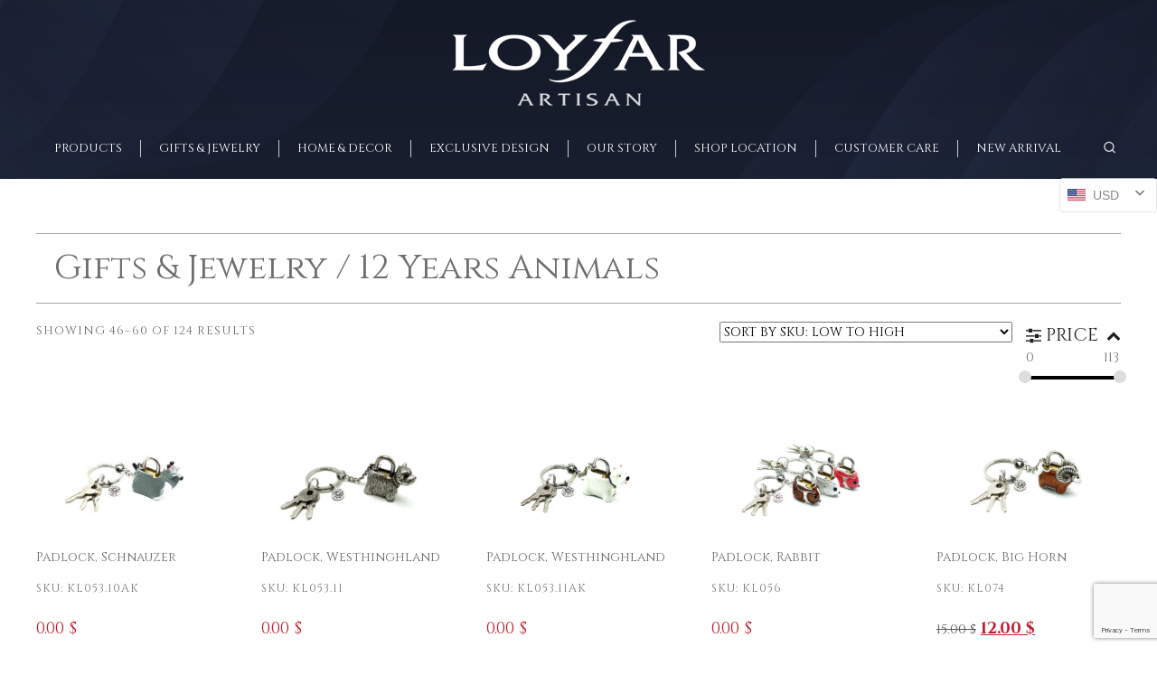

--- FILE ---
content_type: text/html; charset=UTF-8
request_url: https://loyfar.com/product-category/gifts-jewelry-12-years-animals/page/4/
body_size: 36744
content:
<!DOCTYPE html>
<!--[if IE 7]>
<html class="ie ie7" lang="en-US">
<![endif]-->
<!--[if IE 8]>
<html class="ie ie8" lang="en-US">
<![endif]-->
<!--[if !(IE 7) | !(IE 8)  ]><!-->
<html lang="en-US">
<!--<![endif]-->
<head>
<meta charset="UTF-8" />
 <meta name="viewport" content="initial-scale=1, maximum-scale=1">
<title>Loyfar Artisan Pewter | Loyfar collection co.,ltd. |
Gifts &amp; Jewelry / 12 Years Animals | Product categories | </title>
<link rel="profile" href="https://gmpg.org/xfn/11" />
<link rel="pingback" href="https://loyfar.com/xmlrpc.php" />
<!--[if lt IE 9]>
<script src="https://loyfar.com/wp-content/themes/loyfar/js/html5.js" type="text/javascript"></script>
<![endif]-->

<!-- WR-HEADER
---------------------------------------->

<link rel="stylesheet" type="text/css" href="https://loyfar.com/wp-content/themes/loyfar/css/normalize.css"/>
<link rel="stylesheet" type="text/css" href="https://loyfar.com/wp-content/themes/loyfar/css/webflow.css"/>
<link rel="stylesheet" type="text/css" href="https://loyfar.com/wp-content/themes/loyfar/css/loyfar.webflow.css"/>
<link rel="stylesheet" type="text/css" href="https://loyfar.com/wp-content/themes/loyfar/style.css">
<link rel="stylesheet" type="text/css" href="https://loyfar.com/wp-content/themes/loyfar/css/customize-by-key8.css">
<link href='https://fonts.googleapis.com/css?family=Cinzel:400,700' rel='stylesheet' type='text/css'>
<!--<script src="https://cdnjs.cloudflare.com/ajax/libs/jquery/3.5.1/jquery.slim.min.js"></script> -->
<!-- <link rel="stylesheet" type="text/css" href="https://cdnjs.cloudflare.com/ajax/libs/currency-flags/2.1.2/currency-flags.min.css"/> -->
<!--<link href='https://fonts.googleapis.com/css?family=Droid+Serif:400,700' rel='stylesheet' type='text/css'>-->
<link rel="stylesheet" type="text/css" href="https://loyfar.com/wp-content/themes/loyfar/flexmenu/css/jquery.flexmenu.css"  />
<script src="https://ajax.googleapis.com/ajax/libs/webfont/1.4.7/webfont.js"></script>
<script type="text/javascript" src="https://loyfar.com/wp-content/themes/loyfar/js/modernizr.js"></script>
<!-- <script type="text/javascript" src="https://ajax.googleapis.com/ajax/libs/jquery/1.7.2/jquery.min.js"></script> -->

<!-- END WR-HEADER
---------------------------------------->
<meta name='robots' content='max-image-preview:large' />
<link rel='dns-prefetch' href='//cdnjs.cloudflare.com' />
<link rel="alternate" type="application/rss+xml" title="LOYFAR ARTISAN &raquo; Gifts &amp; Jewelry / 12 Years Animals Category Feed" href="https://loyfar.com/product-category/gifts-jewelry-12-years-animals/feed/" />
<style type="text/css">
</style>	<style type="text/css">
	.wp-pagenavi{float:left !important; }
	</style>
  <style type="text/css" media="all">
/*!
 *  Font Awesome 4.7.0 by @davegandy - http://fontawesome.io - @fontawesome
 *  License - http://fontawesome.io/license (Font: SIL OFL 1.1, CSS: MIT License)
 */@font-face{font-family:'FontAwesome';src:url(https://loyfar.com/wp-content/plugins/woocommerce-ajax-filters/berocket/assets/css/../fonts/fontawesome-webfont.woff2#1768461837) format('woff2'),url(https://loyfar.com/wp-content/plugins/woocommerce-ajax-filters/berocket/assets/css/../fonts/fontawesome-webfont.woff#1768461837) format('woff'),url(https://loyfar.com/wp-content/plugins/woocommerce-ajax-filters/berocket/assets/css/../fonts/fontawesome-webfont.ttf#1768461837) format('truetype');font-weight:400;font-style:normal}.fa{display:inline-block;font:normal normal normal 14px/1 FontAwesome;font-size:inherit;text-rendering:auto;-webkit-font-smoothing:antialiased;-moz-osx-font-smoothing:grayscale}.fa-lg{font-size:1.33333333em;line-height:.75em;vertical-align:-15%}.fa-2x{font-size:2em}.fa-3x{font-size:3em}.fa-4x{font-size:4em}.fa-5x{font-size:5em}.fa-fw{width:1.28571429em;text-align:center}.fa-ul{padding-left:0;margin-left:2.14285714em;list-style-type:none}.fa-ul>li{position:relative}.fa-li{position:absolute;left:-2.14285714em;width:2.14285714em;top:.14285714em;text-align:center}.fa-li.fa-lg{left:-1.85714286em}.fa-border{padding:.2em .25em .15em;border:solid .08em #eee;border-radius:.1em}.fa-pull-left{float:left}.fa-pull-right{float:right}.fa.fa-pull-left{margin-right:.3em}.fa.fa-pull-right{margin-left:.3em}.pull-right{float:right}.pull-left{float:left}.fa.pull-left{margin-right:.3em}.fa.pull-right{margin-left:.3em}.fa-spin{-webkit-animation:fa-spin 2s infinite linear;animation:fa-spin 2s infinite linear}.fa-pulse{-webkit-animation:fa-spin 1s infinite steps(8);animation:fa-spin 1s infinite steps(8)}@-webkit-keyframes fa-spin{0%{-webkit-transform:rotate(0deg);transform:rotate(0deg)}100%{-webkit-transform:rotate(359deg);transform:rotate(359deg)}}@keyframes fa-spin{0%{-webkit-transform:rotate(0deg);transform:rotate(0deg)}100%{-webkit-transform:rotate(359deg);transform:rotate(359deg)}}.fa-rotate-90{-ms-filter:"progid:DXImageTransform.Microsoft.BasicImage(rotation=1)";-webkit-transform:rotate(90deg);-ms-transform:rotate(90deg);transform:rotate(90deg)}.fa-rotate-180{-ms-filter:"progid:DXImageTransform.Microsoft.BasicImage(rotation=2)";-webkit-transform:rotate(180deg);-ms-transform:rotate(180deg);transform:rotate(180deg)}.fa-rotate-270{-ms-filter:"progid:DXImageTransform.Microsoft.BasicImage(rotation=3)";-webkit-transform:rotate(270deg);-ms-transform:rotate(270deg);transform:rotate(270deg)}.fa-flip-horizontal{-ms-filter:"progid:DXImageTransform.Microsoft.BasicImage(rotation=0, mirror=1)";-webkit-transform:scale(-1,1);-ms-transform:scale(-1,1);transform:scale(-1,1)}.fa-flip-vertical{-ms-filter:"progid:DXImageTransform.Microsoft.BasicImage(rotation=2, mirror=1)";-webkit-transform:scale(1,-1);-ms-transform:scale(1,-1);transform:scale(1,-1)}:root .fa-rotate-90,:root .fa-rotate-180,:root .fa-rotate-270,:root .fa-flip-horizontal,:root .fa-flip-vertical{filter:none}.fa-stack{position:relative;display:inline-block;width:2em;height:2em;line-height:2em;vertical-align:middle}.fa-stack-1x,.fa-stack-2x{position:absolute;left:0;width:100%;text-align:center}.fa-stack-1x{line-height:inherit}.fa-stack-2x{font-size:2em}.fa-inverse{color:#fff}.fa-glass:before{content:"\f000"}.fa-music:before{content:"\f001"}.fa-search:before{content:"\f002"}.fa-envelope-o:before{content:"\f003"}.fa-heart:before{content:"\f004"}.fa-star:before{content:"\f005"}.fa-star-o:before{content:"\f006"}.fa-user:before{content:"\f007"}.fa-film:before{content:"\f008"}.fa-th-large:before{content:"\f009"}.fa-th:before{content:"\f00a"}.fa-th-list:before{content:"\f00b"}.fa-check:before{content:"\f00c"}.fa-remove:before,.fa-close:before,.fa-times:before{content:"\f00d"}.fa-search-plus:before{content:"\f00e"}.fa-search-minus:before{content:"\f010"}.fa-power-off:before{content:"\f011"}.fa-signal:before{content:"\f012"}.fa-gear:before,.fa-cog:before{content:"\f013"}.fa-trash-o:before{content:"\f014"}.fa-home:before{content:"\f015"}.fa-file-o:before{content:"\f016"}.fa-clock-o:before{content:"\f017"}.fa-road:before{content:"\f018"}.fa-download:before{content:"\f019"}.fa-arrow-circle-o-down:before{content:"\f01a"}.fa-arrow-circle-o-up:before{content:"\f01b"}.fa-inbox:before{content:"\f01c"}.fa-play-circle-o:before{content:"\f01d"}.fa-rotate-right:before,.fa-repeat:before{content:"\f01e"}.fa-refresh:before{content:"\f021"}.fa-list-alt:before{content:"\f022"}.fa-lock:before{content:"\f023"}.fa-flag:before{content:"\f024"}.fa-headphones:before{content:"\f025"}.fa-volume-off:before{content:"\f026"}.fa-volume-down:before{content:"\f027"}.fa-volume-up:before{content:"\f028"}.fa-qrcode:before{content:"\f029"}.fa-barcode:before{content:"\f02a"}.fa-tag:before{content:"\f02b"}.fa-tags:before{content:"\f02c"}.fa-book:before{content:"\f02d"}.fa-bookmark:before{content:"\f02e"}.fa-print:before{content:"\f02f"}.fa-camera:before{content:"\f030"}.fa-font:before{content:"\f031"}.fa-bold:before{content:"\f032"}.fa-italic:before{content:"\f033"}.fa-text-height:before{content:"\f034"}.fa-text-width:before{content:"\f035"}.fa-align-left:before{content:"\f036"}.fa-align-center:before{content:"\f037"}.fa-align-right:before{content:"\f038"}.fa-align-justify:before{content:"\f039"}.fa-list:before{content:"\f03a"}.fa-dedent:before,.fa-outdent:before{content:"\f03b"}.fa-indent:before{content:"\f03c"}.fa-video-camera:before{content:"\f03d"}.fa-photo:before,.fa-image:before,.fa-picture-o:before{content:"\f03e"}.fa-pencil:before{content:"\f040"}.fa-map-marker:before{content:"\f041"}.fa-adjust:before{content:"\f042"}.fa-tint:before{content:"\f043"}.fa-edit:before,.fa-pencil-square-o:before{content:"\f044"}.fa-share-square-o:before{content:"\f045"}.fa-check-square-o:before{content:"\f046"}.fa-arrows:before{content:"\f047"}.fa-step-backward:before{content:"\f048"}.fa-fast-backward:before{content:"\f049"}.fa-backward:before{content:"\f04a"}.fa-play:before{content:"\f04b"}.fa-pause:before{content:"\f04c"}.fa-stop:before{content:"\f04d"}.fa-forward:before{content:"\f04e"}.fa-fast-forward:before{content:"\f050"}.fa-step-forward:before{content:"\f051"}.fa-eject:before{content:"\f052"}.fa-chevron-left:before{content:"\f053"}.fa-chevron-right:before{content:"\f054"}.fa-plus-circle:before{content:"\f055"}.fa-minus-circle:before{content:"\f056"}.fa-times-circle:before{content:"\f057"}.fa-check-circle:before{content:"\f058"}.fa-question-circle:before{content:"\f059"}.fa-info-circle:before{content:"\f05a"}.fa-crosshairs:before{content:"\f05b"}.fa-times-circle-o:before{content:"\f05c"}.fa-check-circle-o:before{content:"\f05d"}.fa-ban:before{content:"\f05e"}.fa-arrow-left:before{content:"\f060"}.fa-arrow-right:before{content:"\f061"}.fa-arrow-up:before{content:"\f062"}.fa-arrow-down:before{content:"\f063"}.fa-mail-forward:before,.fa-share:before{content:"\f064"}.fa-expand:before{content:"\f065"}.fa-compress:before{content:"\f066"}.fa-plus:before{content:"\f067"}.fa-minus:before{content:"\f068"}.fa-asterisk:before{content:"\f069"}.fa-exclamation-circle:before{content:"\f06a"}.fa-gift:before{content:"\f06b"}.fa-leaf:before{content:"\f06c"}.fa-fire:before{content:"\f06d"}.fa-eye:before{content:"\f06e"}.fa-eye-slash:before{content:"\f070"}.fa-warning:before,.fa-exclamation-triangle:before{content:"\f071"}.fa-plane:before{content:"\f072"}.fa-calendar:before{content:"\f073"}.fa-random:before{content:"\f074"}.fa-comment:before{content:"\f075"}.fa-magnet:before{content:"\f076"}.fa-chevron-up:before{content:"\f077"}.fa-chevron-down:before{content:"\f078"}.fa-retweet:before{content:"\f079"}.fa-shopping-cart:before{content:"\f07a"}.fa-folder:before{content:"\f07b"}.fa-folder-open:before{content:"\f07c"}.fa-arrows-v:before{content:"\f07d"}.fa-arrows-h:before{content:"\f07e"}.fa-bar-chart-o:before,.fa-bar-chart:before{content:"\f080"}.fa-twitter-square:before{content:"\f081"}.fa-facebook-square:before{content:"\f082"}.fa-camera-retro:before{content:"\f083"}.fa-key:before{content:"\f084"}.fa-gears:before,.fa-cogs:before{content:"\f085"}.fa-comments:before{content:"\f086"}.fa-thumbs-o-up:before{content:"\f087"}.fa-thumbs-o-down:before{content:"\f088"}.fa-star-half:before{content:"\f089"}.fa-heart-o:before{content:"\f08a"}.fa-sign-out:before{content:"\f08b"}.fa-linkedin-square:before{content:"\f08c"}.fa-thumb-tack:before{content:"\f08d"}.fa-external-link:before{content:"\f08e"}.fa-sign-in:before{content:"\f090"}.fa-trophy:before{content:"\f091"}.fa-github-square:before{content:"\f092"}.fa-upload:before{content:"\f093"}.fa-lemon-o:before{content:"\f094"}.fa-phone:before{content:"\f095"}.fa-square-o:before{content:"\f096"}.fa-bookmark-o:before{content:"\f097"}.fa-phone-square:before{content:"\f098"}.fa-twitter:before{content:"\f099"}.fa-facebook-f:before,.fa-facebook:before{content:"\f09a"}.fa-github:before{content:"\f09b"}.fa-unlock:before{content:"\f09c"}.fa-credit-card:before{content:"\f09d"}.fa-feed:before,.fa-rss:before{content:"\f09e"}.fa-hdd-o:before{content:"\f0a0"}.fa-bullhorn:before{content:"\f0a1"}.fa-bell:before{content:"\f0f3"}.fa-certificate:before{content:"\f0a3"}.fa-hand-o-right:before{content:"\f0a4"}.fa-hand-o-left:before{content:"\f0a5"}.fa-hand-o-up:before{content:"\f0a6"}.fa-hand-o-down:before{content:"\f0a7"}.fa-arrow-circle-left:before{content:"\f0a8"}.fa-arrow-circle-right:before{content:"\f0a9"}.fa-arrow-circle-up:before{content:"\f0aa"}.fa-arrow-circle-down:before{content:"\f0ab"}.fa-globe:before{content:"\f0ac"}.fa-wrench:before{content:"\f0ad"}.fa-tasks:before{content:"\f0ae"}.fa-filter:before{content:"\f0b0"}.fa-briefcase:before{content:"\f0b1"}.fa-arrows-alt:before{content:"\f0b2"}.fa-group:before,.fa-users:before{content:"\f0c0"}.fa-chain:before,.fa-link:before{content:"\f0c1"}.fa-cloud:before{content:"\f0c2"}.fa-flask:before{content:"\f0c3"}.fa-cut:before,.fa-scissors:before{content:"\f0c4"}.fa-copy:before,.fa-files-o:before{content:"\f0c5"}.fa-paperclip:before{content:"\f0c6"}.fa-save:before,.fa-floppy-o:before{content:"\f0c7"}.fa-square:before{content:"\f0c8"}.fa-navicon:before,.fa-reorder:before,.fa-bars:before{content:"\f0c9"}.fa-list-ul:before{content:"\f0ca"}.fa-list-ol:before{content:"\f0cb"}.fa-strikethrough:before{content:"\f0cc"}.fa-underline:before{content:"\f0cd"}.fa-table:before{content:"\f0ce"}.fa-magic:before{content:"\f0d0"}.fa-truck:before{content:"\f0d1"}.fa-pinterest:before{content:"\f0d2"}.fa-pinterest-square:before{content:"\f0d3"}.fa-google-plus-square:before{content:"\f0d4"}.fa-google-plus:before{content:"\f0d5"}.fa-money:before{content:"\f0d6"}.fa-caret-down:before{content:"\f0d7"}.fa-caret-up:before{content:"\f0d8"}.fa-caret-left:before{content:"\f0d9"}.fa-caret-right:before{content:"\f0da"}.fa-columns:before{content:"\f0db"}.fa-unsorted:before,.fa-sort:before{content:"\f0dc"}.fa-sort-down:before,.fa-sort-desc:before{content:"\f0dd"}.fa-sort-up:before,.fa-sort-asc:before{content:"\f0de"}.fa-envelope:before{content:"\f0e0"}.fa-linkedin:before{content:"\f0e1"}.fa-rotate-left:before,.fa-undo:before{content:"\f0e2"}.fa-legal:before,.fa-gavel:before{content:"\f0e3"}.fa-dashboard:before,.fa-tachometer:before{content:"\f0e4"}.fa-comment-o:before{content:"\f0e5"}.fa-comments-o:before{content:"\f0e6"}.fa-flash:before,.fa-bolt:before{content:"\f0e7"}.fa-sitemap:before{content:"\f0e8"}.fa-umbrella:before{content:"\f0e9"}.fa-paste:before,.fa-clipboard:before{content:"\f0ea"}.fa-lightbulb-o:before{content:"\f0eb"}.fa-exchange:before{content:"\f0ec"}.fa-cloud-download:before{content:"\f0ed"}.fa-cloud-upload:before{content:"\f0ee"}.fa-user-md:before{content:"\f0f0"}.fa-stethoscope:before{content:"\f0f1"}.fa-suitcase:before{content:"\f0f2"}.fa-bell-o:before{content:"\f0a2"}.fa-coffee:before{content:"\f0f4"}.fa-cutlery:before{content:"\f0f5"}.fa-file-text-o:before{content:"\f0f6"}.fa-building-o:before{content:"\f0f7"}.fa-hospital-o:before{content:"\f0f8"}.fa-ambulance:before{content:"\f0f9"}.fa-medkit:before{content:"\f0fa"}.fa-fighter-jet:before{content:"\f0fb"}.fa-beer:before{content:"\f0fc"}.fa-h-square:before{content:"\f0fd"}.fa-plus-square:before{content:"\f0fe"}.fa-angle-double-left:before{content:"\f100"}.fa-angle-double-right:before{content:"\f101"}.fa-angle-double-up:before{content:"\f102"}.fa-angle-double-down:before{content:"\f103"}.fa-angle-left:before{content:"\f104"}.fa-angle-right:before{content:"\f105"}.fa-angle-up:before{content:"\f106"}.fa-angle-down:before{content:"\f107"}.fa-desktop:before{content:"\f108"}.fa-laptop:before{content:"\f109"}.fa-tablet:before{content:"\f10a"}.fa-mobile-phone:before,.fa-mobile:before{content:"\f10b"}.fa-circle-o:before{content:"\f10c"}.fa-quote-left:before{content:"\f10d"}.fa-quote-right:before{content:"\f10e"}.fa-spinner:before{content:"\f110"}.fa-circle:before{content:"\f111"}.fa-mail-reply:before,.fa-reply:before{content:"\f112"}.fa-github-alt:before{content:"\f113"}.fa-folder-o:before{content:"\f114"}.fa-folder-open-o:before{content:"\f115"}.fa-smile-o:before{content:"\f118"}.fa-frown-o:before{content:"\f119"}.fa-meh-o:before{content:"\f11a"}.fa-gamepad:before{content:"\f11b"}.fa-keyboard-o:before{content:"\f11c"}.fa-flag-o:before{content:"\f11d"}.fa-flag-checkered:before{content:"\f11e"}.fa-terminal:before{content:"\f120"}.fa-code:before{content:"\f121"}.fa-mail-reply-all:before,.fa-reply-all:before{content:"\f122"}.fa-star-half-empty:before,.fa-star-half-full:before,.fa-star-half-o:before{content:"\f123"}.fa-location-arrow:before{content:"\f124"}.fa-crop:before{content:"\f125"}.fa-code-fork:before{content:"\f126"}.fa-unlink:before,.fa-chain-broken:before{content:"\f127"}.fa-question:before{content:"\f128"}.fa-info:before{content:"\f129"}.fa-exclamation:before{content:"\f12a"}.fa-superscript:before{content:"\f12b"}.fa-subscript:before{content:"\f12c"}.fa-eraser:before{content:"\f12d"}.fa-puzzle-piece:before{content:"\f12e"}.fa-microphone:before{content:"\f130"}.fa-microphone-slash:before{content:"\f131"}.fa-shield:before{content:"\f132"}.fa-calendar-o:before{content:"\f133"}.fa-fire-extinguisher:before{content:"\f134"}.fa-rocket:before{content:"\f135"}.fa-maxcdn:before{content:"\f136"}.fa-chevron-circle-left:before{content:"\f137"}.fa-chevron-circle-right:before{content:"\f138"}.fa-chevron-circle-up:before{content:"\f139"}.fa-chevron-circle-down:before{content:"\f13a"}.fa-html5:before{content:"\f13b"}.fa-css3:before{content:"\f13c"}.fa-anchor:before{content:"\f13d"}.fa-unlock-alt:before{content:"\f13e"}.fa-bullseye:before{content:"\f140"}.fa-ellipsis-h:before{content:"\f141"}.fa-ellipsis-v:before{content:"\f142"}.fa-rss-square:before{content:"\f143"}.fa-play-circle:before{content:"\f144"}.fa-ticket:before{content:"\f145"}.fa-minus-square:before{content:"\f146"}.fa-minus-square-o:before{content:"\f147"}.fa-level-up:before{content:"\f148"}.fa-level-down:before{content:"\f149"}.fa-check-square:before{content:"\f14a"}.fa-pencil-square:before{content:"\f14b"}.fa-external-link-square:before{content:"\f14c"}.fa-share-square:before{content:"\f14d"}.fa-compass:before{content:"\f14e"}.fa-toggle-down:before,.fa-caret-square-o-down:before{content:"\f150"}.fa-toggle-up:before,.fa-caret-square-o-up:before{content:"\f151"}.fa-toggle-right:before,.fa-caret-square-o-right:before{content:"\f152"}.fa-euro:before,.fa-eur:before{content:"\f153"}.fa-gbp:before{content:"\f154"}.fa-dollar:before,.fa-usd:before{content:"\f155"}.fa-rupee:before,.fa-inr:before{content:"\f156"}.fa-cny:before,.fa-rmb:before,.fa-yen:before,.fa-jpy:before{content:"\f157"}.fa-ruble:before,.fa-rouble:before,.fa-rub:before{content:"\f158"}.fa-won:before,.fa-krw:before{content:"\f159"}.fa-bitcoin:before,.fa-btc:before{content:"\f15a"}.fa-file:before{content:"\f15b"}.fa-file-text:before{content:"\f15c"}.fa-sort-alpha-asc:before{content:"\f15d"}.fa-sort-alpha-desc:before{content:"\f15e"}.fa-sort-amount-asc:before{content:"\f160"}.fa-sort-amount-desc:before{content:"\f161"}.fa-sort-numeric-asc:before{content:"\f162"}.fa-sort-numeric-desc:before{content:"\f163"}.fa-thumbs-up:before{content:"\f164"}.fa-thumbs-down:before{content:"\f165"}.fa-youtube-square:before{content:"\f166"}.fa-youtube:before{content:"\f167"}.fa-xing:before{content:"\f168"}.fa-xing-square:before{content:"\f169"}.fa-youtube-play:before{content:"\f16a"}.fa-dropbox:before{content:"\f16b"}.fa-stack-overflow:before{content:"\f16c"}.fa-instagram:before{content:"\f16d"}.fa-flickr:before{content:"\f16e"}.fa-adn:before{content:"\f170"}.fa-bitbucket:before{content:"\f171"}.fa-bitbucket-square:before{content:"\f172"}.fa-tumblr:before{content:"\f173"}.fa-tumblr-square:before{content:"\f174"}.fa-long-arrow-down:before{content:"\f175"}.fa-long-arrow-up:before{content:"\f176"}.fa-long-arrow-left:before{content:"\f177"}.fa-long-arrow-right:before{content:"\f178"}.fa-apple:before{content:"\f179"}.fa-windows:before{content:"\f17a"}.fa-android:before{content:"\f17b"}.fa-linux:before{content:"\f17c"}.fa-dribbble:before{content:"\f17d"}.fa-skype:before{content:"\f17e"}.fa-foursquare:before{content:"\f180"}.fa-trello:before{content:"\f181"}.fa-female:before{content:"\f182"}.fa-male:before{content:"\f183"}.fa-gittip:before,.fa-gratipay:before{content:"\f184"}.fa-sun-o:before{content:"\f185"}.fa-moon-o:before{content:"\f186"}.fa-archive:before{content:"\f187"}.fa-bug:before{content:"\f188"}.fa-vk:before{content:"\f189"}.fa-weibo:before{content:"\f18a"}.fa-renren:before{content:"\f18b"}.fa-pagelines:before{content:"\f18c"}.fa-stack-exchange:before{content:"\f18d"}.fa-arrow-circle-o-right:before{content:"\f18e"}.fa-arrow-circle-o-left:before{content:"\f190"}.fa-toggle-left:before,.fa-caret-square-o-left:before{content:"\f191"}.fa-dot-circle-o:before{content:"\f192"}.fa-wheelchair:before{content:"\f193"}.fa-vimeo-square:before{content:"\f194"}.fa-turkish-lira:before,.fa-try:before{content:"\f195"}.fa-plus-square-o:before{content:"\f196"}.fa-space-shuttle:before{content:"\f197"}.fa-slack:before{content:"\f198"}.fa-envelope-square:before{content:"\f199"}.fa-wordpress:before{content:"\f19a"}.fa-openid:before{content:"\f19b"}.fa-institution:before,.fa-bank:before,.fa-university:before{content:"\f19c"}.fa-mortar-board:before,.fa-graduation-cap:before{content:"\f19d"}.fa-yahoo:before{content:"\f19e"}.fa-google:before{content:"\f1a0"}.fa-reddit:before{content:"\f1a1"}.fa-reddit-square:before{content:"\f1a2"}.fa-stumbleupon-circle:before{content:"\f1a3"}.fa-stumbleupon:before{content:"\f1a4"}.fa-delicious:before{content:"\f1a5"}.fa-digg:before{content:"\f1a6"}.fa-pied-piper-pp:before{content:"\f1a7"}.fa-pied-piper-alt:before{content:"\f1a8"}.fa-drupal:before{content:"\f1a9"}.fa-joomla:before{content:"\f1aa"}.fa-language:before{content:"\f1ab"}.fa-fax:before{content:"\f1ac"}.fa-building:before{content:"\f1ad"}.fa-child:before{content:"\f1ae"}.fa-paw:before{content:"\f1b0"}.fa-spoon:before{content:"\f1b1"}.fa-cube:before{content:"\f1b2"}.fa-cubes:before{content:"\f1b3"}.fa-behance:before{content:"\f1b4"}.fa-behance-square:before{content:"\f1b5"}.fa-steam:before{content:"\f1b6"}.fa-steam-square:before{content:"\f1b7"}.fa-recycle:before{content:"\f1b8"}.fa-automobile:before,.fa-car:before{content:"\f1b9"}.fa-cab:before,.fa-taxi:before{content:"\f1ba"}.fa-tree:before{content:"\f1bb"}.fa-spotify:before{content:"\f1bc"}.fa-deviantart:before{content:"\f1bd"}.fa-soundcloud:before{content:"\f1be"}.fa-database:before{content:"\f1c0"}.fa-file-pdf-o:before{content:"\f1c1"}.fa-file-word-o:before{content:"\f1c2"}.fa-file-excel-o:before{content:"\f1c3"}.fa-file-powerpoint-o:before{content:"\f1c4"}.fa-file-photo-o:before,.fa-file-picture-o:before,.fa-file-image-o:before{content:"\f1c5"}.fa-file-zip-o:before,.fa-file-archive-o:before{content:"\f1c6"}.fa-file-sound-o:before,.fa-file-audio-o:before{content:"\f1c7"}.fa-file-movie-o:before,.fa-file-video-o:before{content:"\f1c8"}.fa-file-code-o:before{content:"\f1c9"}.fa-vine:before{content:"\f1ca"}.fa-codepen:before{content:"\f1cb"}.fa-jsfiddle:before{content:"\f1cc"}.fa-life-bouy:before,.fa-life-buoy:before,.fa-life-saver:before,.fa-support:before,.fa-life-ring:before{content:"\f1cd"}.fa-circle-o-notch:before{content:"\f1ce"}.fa-ra:before,.fa-resistance:before,.fa-rebel:before{content:"\f1d0"}.fa-ge:before,.fa-empire:before{content:"\f1d1"}.fa-git-square:before{content:"\f1d2"}.fa-git:before{content:"\f1d3"}.fa-y-combinator-square:before,.fa-yc-square:before,.fa-hacker-news:before{content:"\f1d4"}.fa-tencent-weibo:before{content:"\f1d5"}.fa-qq:before{content:"\f1d6"}.fa-wechat:before,.fa-weixin:before{content:"\f1d7"}.fa-send:before,.fa-paper-plane:before{content:"\f1d8"}.fa-send-o:before,.fa-paper-plane-o:before{content:"\f1d9"}.fa-history:before{content:"\f1da"}.fa-circle-thin:before{content:"\f1db"}.fa-header:before{content:"\f1dc"}.fa-paragraph:before{content:"\f1dd"}.fa-sliders:before{content:"\f1de"}.fa-share-alt:before{content:"\f1e0"}.fa-share-alt-square:before{content:"\f1e1"}.fa-bomb:before{content:"\f1e2"}.fa-soccer-ball-o:before,.fa-futbol-o:before{content:"\f1e3"}.fa-tty:before{content:"\f1e4"}.fa-binoculars:before{content:"\f1e5"}.fa-plug:before{content:"\f1e6"}.fa-slideshare:before{content:"\f1e7"}.fa-twitch:before{content:"\f1e8"}.fa-yelp:before{content:"\f1e9"}.fa-newspaper-o:before{content:"\f1ea"}.fa-wifi:before{content:"\f1eb"}.fa-calculator:before{content:"\f1ec"}.fa-paypal:before{content:"\f1ed"}.fa-google-wallet:before{content:"\f1ee"}.fa-cc-visa:before{content:"\f1f0"}.fa-cc-mastercard:before{content:"\f1f1"}.fa-cc-discover:before{content:"\f1f2"}.fa-cc-amex:before{content:"\f1f3"}.fa-cc-paypal:before{content:"\f1f4"}.fa-cc-stripe:before{content:"\f1f5"}.fa-bell-slash:before{content:"\f1f6"}.fa-bell-slash-o:before{content:"\f1f7"}.fa-trash:before{content:"\f1f8"}.fa-copyright:before{content:"\f1f9"}.fa-at:before{content:"\f1fa"}.fa-eyedropper:before{content:"\f1fb"}.fa-paint-brush:before{content:"\f1fc"}.fa-birthday-cake:before{content:"\f1fd"}.fa-area-chart:before{content:"\f1fe"}.fa-pie-chart:before{content:"\f200"}.fa-line-chart:before{content:"\f201"}.fa-lastfm:before{content:"\f202"}.fa-lastfm-square:before{content:"\f203"}.fa-toggle-off:before{content:"\f204"}.fa-toggle-on:before{content:"\f205"}.fa-bicycle:before{content:"\f206"}.fa-bus:before{content:"\f207"}.fa-ioxhost:before{content:"\f208"}.fa-angellist:before{content:"\f209"}.fa-cc:before{content:"\f20a"}.fa-shekel:before,.fa-sheqel:before,.fa-ils:before{content:"\f20b"}.fa-meanpath:before{content:"\f20c"}.fa-buysellads:before{content:"\f20d"}.fa-connectdevelop:before{content:"\f20e"}.fa-dashcube:before{content:"\f210"}.fa-forumbee:before{content:"\f211"}.fa-leanpub:before{content:"\f212"}.fa-sellsy:before{content:"\f213"}.fa-shirtsinbulk:before{content:"\f214"}.fa-simplybuilt:before{content:"\f215"}.fa-skyatlas:before{content:"\f216"}.fa-cart-plus:before{content:"\f217"}.fa-cart-arrow-down:before{content:"\f218"}.fa-diamond:before{content:"\f219"}.fa-ship:before{content:"\f21a"}.fa-user-secret:before{content:"\f21b"}.fa-motorcycle:before{content:"\f21c"}.fa-street-view:before{content:"\f21d"}.fa-heartbeat:before{content:"\f21e"}.fa-venus:before{content:"\f221"}.fa-mars:before{content:"\f222"}.fa-mercury:before{content:"\f223"}.fa-intersex:before,.fa-transgender:before{content:"\f224"}.fa-transgender-alt:before{content:"\f225"}.fa-venus-double:before{content:"\f226"}.fa-mars-double:before{content:"\f227"}.fa-venus-mars:before{content:"\f228"}.fa-mars-stroke:before{content:"\f229"}.fa-mars-stroke-v:before{content:"\f22a"}.fa-mars-stroke-h:before{content:"\f22b"}.fa-neuter:before{content:"\f22c"}.fa-genderless:before{content:"\f22d"}.fa-facebook-official:before{content:"\f230"}.fa-pinterest-p:before{content:"\f231"}.fa-whatsapp:before{content:"\f232"}.fa-server:before{content:"\f233"}.fa-user-plus:before{content:"\f234"}.fa-user-times:before{content:"\f235"}.fa-hotel:before,.fa-bed:before{content:"\f236"}.fa-viacoin:before{content:"\f237"}.fa-train:before{content:"\f238"}.fa-subway:before{content:"\f239"}.fa-medium:before{content:"\f23a"}.fa-yc:before,.fa-y-combinator:before{content:"\f23b"}.fa-optin-monster:before{content:"\f23c"}.fa-opencart:before{content:"\f23d"}.fa-expeditedssl:before{content:"\f23e"}.fa-battery-4:before,.fa-battery:before,.fa-battery-full:before{content:"\f240"}.fa-battery-3:before,.fa-battery-three-quarters:before{content:"\f241"}.fa-battery-2:before,.fa-battery-half:before{content:"\f242"}.fa-battery-1:before,.fa-battery-quarter:before{content:"\f243"}.fa-battery-0:before,.fa-battery-empty:before{content:"\f244"}.fa-mouse-pointer:before{content:"\f245"}.fa-i-cursor:before{content:"\f246"}.fa-object-group:before{content:"\f247"}.fa-object-ungroup:before{content:"\f248"}.fa-sticky-note:before{content:"\f249"}.fa-sticky-note-o:before{content:"\f24a"}.fa-cc-jcb:before{content:"\f24b"}.fa-cc-diners-club:before{content:"\f24c"}.fa-clone:before{content:"\f24d"}.fa-balance-scale:before{content:"\f24e"}.fa-hourglass-o:before{content:"\f250"}.fa-hourglass-1:before,.fa-hourglass-start:before{content:"\f251"}.fa-hourglass-2:before,.fa-hourglass-half:before{content:"\f252"}.fa-hourglass-3:before,.fa-hourglass-end:before{content:"\f253"}.fa-hourglass:before{content:"\f254"}.fa-hand-grab-o:before,.fa-hand-rock-o:before{content:"\f255"}.fa-hand-stop-o:before,.fa-hand-paper-o:before{content:"\f256"}.fa-hand-scissors-o:before{content:"\f257"}.fa-hand-lizard-o:before{content:"\f258"}.fa-hand-spock-o:before{content:"\f259"}.fa-hand-pointer-o:before{content:"\f25a"}.fa-hand-peace-o:before{content:"\f25b"}.fa-trademark:before{content:"\f25c"}.fa-registered:before{content:"\f25d"}.fa-creative-commons:before{content:"\f25e"}.fa-gg:before{content:"\f260"}.fa-gg-circle:before{content:"\f261"}.fa-tripadvisor:before{content:"\f262"}.fa-odnoklassniki:before{content:"\f263"}.fa-odnoklassniki-square:before{content:"\f264"}.fa-get-pocket:before{content:"\f265"}.fa-wikipedia-w:before{content:"\f266"}.fa-safari:before{content:"\f267"}.fa-chrome:before{content:"\f268"}.fa-firefox:before{content:"\f269"}.fa-opera:before{content:"\f26a"}.fa-internet-explorer:before{content:"\f26b"}.fa-tv:before,.fa-television:before{content:"\f26c"}.fa-contao:before{content:"\f26d"}.fa-500px:before{content:"\f26e"}.fa-amazon:before{content:"\f270"}.fa-calendar-plus-o:before{content:"\f271"}.fa-calendar-minus-o:before{content:"\f272"}.fa-calendar-times-o:before{content:"\f273"}.fa-calendar-check-o:before{content:"\f274"}.fa-industry:before{content:"\f275"}.fa-map-pin:before{content:"\f276"}.fa-map-signs:before{content:"\f277"}.fa-map-o:before{content:"\f278"}.fa-map:before{content:"\f279"}.fa-commenting:before{content:"\f27a"}.fa-commenting-o:before{content:"\f27b"}.fa-houzz:before{content:"\f27c"}.fa-vimeo:before{content:"\f27d"}.fa-black-tie:before{content:"\f27e"}.fa-fonticons:before{content:"\f280"}.fa-reddit-alien:before{content:"\f281"}.fa-edge:before{content:"\f282"}.fa-credit-card-alt:before{content:"\f283"}.fa-codiepie:before{content:"\f284"}.fa-modx:before{content:"\f285"}.fa-fort-awesome:before{content:"\f286"}.fa-usb:before{content:"\f287"}.fa-product-hunt:before{content:"\f288"}.fa-mixcloud:before{content:"\f289"}.fa-scribd:before{content:"\f28a"}.fa-pause-circle:before{content:"\f28b"}.fa-pause-circle-o:before{content:"\f28c"}.fa-stop-circle:before{content:"\f28d"}.fa-stop-circle-o:before{content:"\f28e"}.fa-shopping-bag:before{content:"\f290"}.fa-shopping-basket:before{content:"\f291"}.fa-hashtag:before{content:"\f292"}.fa-bluetooth:before{content:"\f293"}.fa-bluetooth-b:before{content:"\f294"}.fa-percent:before{content:"\f295"}.fa-gitlab:before{content:"\f296"}.fa-wpbeginner:before{content:"\f297"}.fa-wpforms:before{content:"\f298"}.fa-envira:before{content:"\f299"}.fa-universal-access:before{content:"\f29a"}.fa-wheelchair-alt:before{content:"\f29b"}.fa-question-circle-o:before{content:"\f29c"}.fa-blind:before{content:"\f29d"}.fa-audio-description:before{content:"\f29e"}.fa-volume-control-phone:before{content:"\f2a0"}.fa-braille:before{content:"\f2a1"}.fa-assistive-listening-systems:before{content:"\f2a2"}.fa-asl-interpreting:before,.fa-american-sign-language-interpreting:before{content:"\f2a3"}.fa-deafness:before,.fa-hard-of-hearing:before,.fa-deaf:before{content:"\f2a4"}.fa-glide:before{content:"\f2a5"}.fa-glide-g:before{content:"\f2a6"}.fa-signing:before,.fa-sign-language:before{content:"\f2a7"}.fa-low-vision:before{content:"\f2a8"}.fa-viadeo:before{content:"\f2a9"}.fa-viadeo-square:before{content:"\f2aa"}.fa-snapchat:before{content:"\f2ab"}.fa-snapchat-ghost:before{content:"\f2ac"}.fa-snapchat-square:before{content:"\f2ad"}.fa-pied-piper:before{content:"\f2ae"}.fa-first-order:before{content:"\f2b0"}.fa-yoast:before{content:"\f2b1"}.fa-themeisle:before{content:"\f2b2"}.fa-google-plus-circle:before,.fa-google-plus-official:before{content:"\f2b3"}.fa-fa:before,.fa-font-awesome:before{content:"\f2b4"}.fa-handshake-o:before{content:"\f2b5"}.fa-envelope-open:before{content:"\f2b6"}.fa-envelope-open-o:before{content:"\f2b7"}.fa-linode:before{content:"\f2b8"}.fa-address-book:before{content:"\f2b9"}.fa-address-book-o:before{content:"\f2ba"}.fa-vcard:before,.fa-address-card:before{content:"\f2bb"}.fa-vcard-o:before,.fa-address-card-o:before{content:"\f2bc"}.fa-user-circle:before{content:"\f2bd"}.fa-user-circle-o:before{content:"\f2be"}.fa-user-o:before{content:"\f2c0"}.fa-id-badge:before{content:"\f2c1"}.fa-drivers-license:before,.fa-id-card:before{content:"\f2c2"}.fa-drivers-license-o:before,.fa-id-card-o:before{content:"\f2c3"}.fa-quora:before{content:"\f2c4"}.fa-free-code-camp:before{content:"\f2c5"}.fa-telegram:before{content:"\f2c6"}.fa-thermometer-4:before,.fa-thermometer:before,.fa-thermometer-full:before{content:"\f2c7"}.fa-thermometer-3:before,.fa-thermometer-three-quarters:before{content:"\f2c8"}.fa-thermometer-2:before,.fa-thermometer-half:before{content:"\f2c9"}.fa-thermometer-1:before,.fa-thermometer-quarter:before{content:"\f2ca"}.fa-thermometer-0:before,.fa-thermometer-empty:before{content:"\f2cb"}.fa-shower:before{content:"\f2cc"}.fa-bathtub:before,.fa-s15:before,.fa-bath:before{content:"\f2cd"}.fa-podcast:before{content:"\f2ce"}.fa-window-maximize:before{content:"\f2d0"}.fa-window-minimize:before{content:"\f2d1"}.fa-window-restore:before{content:"\f2d2"}.fa-times-rectangle:before,.fa-window-close:before{content:"\f2d3"}.fa-times-rectangle-o:before,.fa-window-close-o:before{content:"\f2d4"}.fa-bandcamp:before{content:"\f2d5"}.fa-grav:before{content:"\f2d6"}.fa-etsy:before{content:"\f2d7"}.fa-imdb:before{content:"\f2d8"}.fa-ravelry:before{content:"\f2d9"}.fa-eercast:before{content:"\f2da"}.fa-microchip:before{content:"\f2db"}.fa-snowflake-o:before{content:"\f2dc"}.fa-superpowers:before{content:"\f2dd"}.fa-wpexplorer:before{content:"\f2de"}.fa-meetup:before{content:"\f2e0"}.sr-only{position:absolute;width:1px;height:1px;padding:0;margin:-1px;overflow:hidden;clip:rect(0,0,0,0);border:0}.sr-only-focusable:active,.sr-only-focusable:focus{position:static;width:auto;height:auto;margin:0;overflow:visible;clip:auto}
</style>
<style id='wp-img-auto-sizes-contain-inline-css' type='text/css'>
img:is([sizes=auto i],[sizes^="auto," i]){contain-intrinsic-size:3000px 1500px}
/*# sourceURL=wp-img-auto-sizes-contain-inline-css */
</style>
<style id='wp-block-library-inline-css' type='text/css'>
:root{--wp-block-synced-color:#7a00df;--wp-block-synced-color--rgb:122,0,223;--wp-bound-block-color:var(--wp-block-synced-color);--wp-editor-canvas-background:#ddd;--wp-admin-theme-color:#007cba;--wp-admin-theme-color--rgb:0,124,186;--wp-admin-theme-color-darker-10:#006ba1;--wp-admin-theme-color-darker-10--rgb:0,107,160.5;--wp-admin-theme-color-darker-20:#005a87;--wp-admin-theme-color-darker-20--rgb:0,90,135;--wp-admin-border-width-focus:2px}@media (min-resolution:192dpi){:root{--wp-admin-border-width-focus:1.5px}}.wp-element-button{cursor:pointer}:root .has-very-light-gray-background-color{background-color:#eee}:root .has-very-dark-gray-background-color{background-color:#313131}:root .has-very-light-gray-color{color:#eee}:root .has-very-dark-gray-color{color:#313131}:root .has-vivid-green-cyan-to-vivid-cyan-blue-gradient-background{background:linear-gradient(135deg,#00d084,#0693e3)}:root .has-purple-crush-gradient-background{background:linear-gradient(135deg,#34e2e4,#4721fb 50%,#ab1dfe)}:root .has-hazy-dawn-gradient-background{background:linear-gradient(135deg,#faaca8,#dad0ec)}:root .has-subdued-olive-gradient-background{background:linear-gradient(135deg,#fafae1,#67a671)}:root .has-atomic-cream-gradient-background{background:linear-gradient(135deg,#fdd79a,#004a59)}:root .has-nightshade-gradient-background{background:linear-gradient(135deg,#330968,#31cdcf)}:root .has-midnight-gradient-background{background:linear-gradient(135deg,#020381,#2874fc)}:root{--wp--preset--font-size--normal:16px;--wp--preset--font-size--huge:42px}.has-regular-font-size{font-size:1em}.has-larger-font-size{font-size:2.625em}.has-normal-font-size{font-size:var(--wp--preset--font-size--normal)}.has-huge-font-size{font-size:var(--wp--preset--font-size--huge)}.has-text-align-center{text-align:center}.has-text-align-left{text-align:left}.has-text-align-right{text-align:right}.has-fit-text{white-space:nowrap!important}#end-resizable-editor-section{display:none}.aligncenter{clear:both}.items-justified-left{justify-content:flex-start}.items-justified-center{justify-content:center}.items-justified-right{justify-content:flex-end}.items-justified-space-between{justify-content:space-between}.screen-reader-text{border:0;clip-path:inset(50%);height:1px;margin:-1px;overflow:hidden;padding:0;position:absolute;width:1px;word-wrap:normal!important}.screen-reader-text:focus{background-color:#ddd;clip-path:none;color:#444;display:block;font-size:1em;height:auto;left:5px;line-height:normal;padding:15px 23px 14px;text-decoration:none;top:5px;width:auto;z-index:100000}html :where(.has-border-color){border-style:solid}html :where([style*=border-top-color]){border-top-style:solid}html :where([style*=border-right-color]){border-right-style:solid}html :where([style*=border-bottom-color]){border-bottom-style:solid}html :where([style*=border-left-color]){border-left-style:solid}html :where([style*=border-width]){border-style:solid}html :where([style*=border-top-width]){border-top-style:solid}html :where([style*=border-right-width]){border-right-style:solid}html :where([style*=border-bottom-width]){border-bottom-style:solid}html :where([style*=border-left-width]){border-left-style:solid}html :where(img[class*=wp-image-]){height:auto;max-width:100%}:where(figure){margin:0 0 1em}html :where(.is-position-sticky){--wp-admin--admin-bar--position-offset:var(--wp-admin--admin-bar--height,0px)}@media screen and (max-width:600px){html :where(.is-position-sticky){--wp-admin--admin-bar--position-offset:0px}}

/*# sourceURL=wp-block-library-inline-css */
</style><style id='global-styles-inline-css' type='text/css'>
:root{--wp--preset--aspect-ratio--square: 1;--wp--preset--aspect-ratio--4-3: 4/3;--wp--preset--aspect-ratio--3-4: 3/4;--wp--preset--aspect-ratio--3-2: 3/2;--wp--preset--aspect-ratio--2-3: 2/3;--wp--preset--aspect-ratio--16-9: 16/9;--wp--preset--aspect-ratio--9-16: 9/16;--wp--preset--color--black: #000000;--wp--preset--color--cyan-bluish-gray: #abb8c3;--wp--preset--color--white: #ffffff;--wp--preset--color--pale-pink: #f78da7;--wp--preset--color--vivid-red: #cf2e2e;--wp--preset--color--luminous-vivid-orange: #ff6900;--wp--preset--color--luminous-vivid-amber: #fcb900;--wp--preset--color--light-green-cyan: #7bdcb5;--wp--preset--color--vivid-green-cyan: #00d084;--wp--preset--color--pale-cyan-blue: #8ed1fc;--wp--preset--color--vivid-cyan-blue: #0693e3;--wp--preset--color--vivid-purple: #9b51e0;--wp--preset--gradient--vivid-cyan-blue-to-vivid-purple: linear-gradient(135deg,rgb(6,147,227) 0%,rgb(155,81,224) 100%);--wp--preset--gradient--light-green-cyan-to-vivid-green-cyan: linear-gradient(135deg,rgb(122,220,180) 0%,rgb(0,208,130) 100%);--wp--preset--gradient--luminous-vivid-amber-to-luminous-vivid-orange: linear-gradient(135deg,rgb(252,185,0) 0%,rgb(255,105,0) 100%);--wp--preset--gradient--luminous-vivid-orange-to-vivid-red: linear-gradient(135deg,rgb(255,105,0) 0%,rgb(207,46,46) 100%);--wp--preset--gradient--very-light-gray-to-cyan-bluish-gray: linear-gradient(135deg,rgb(238,238,238) 0%,rgb(169,184,195) 100%);--wp--preset--gradient--cool-to-warm-spectrum: linear-gradient(135deg,rgb(74,234,220) 0%,rgb(151,120,209) 20%,rgb(207,42,186) 40%,rgb(238,44,130) 60%,rgb(251,105,98) 80%,rgb(254,248,76) 100%);--wp--preset--gradient--blush-light-purple: linear-gradient(135deg,rgb(255,206,236) 0%,rgb(152,150,240) 100%);--wp--preset--gradient--blush-bordeaux: linear-gradient(135deg,rgb(254,205,165) 0%,rgb(254,45,45) 50%,rgb(107,0,62) 100%);--wp--preset--gradient--luminous-dusk: linear-gradient(135deg,rgb(255,203,112) 0%,rgb(199,81,192) 50%,rgb(65,88,208) 100%);--wp--preset--gradient--pale-ocean: linear-gradient(135deg,rgb(255,245,203) 0%,rgb(182,227,212) 50%,rgb(51,167,181) 100%);--wp--preset--gradient--electric-grass: linear-gradient(135deg,rgb(202,248,128) 0%,rgb(113,206,126) 100%);--wp--preset--gradient--midnight: linear-gradient(135deg,rgb(2,3,129) 0%,rgb(40,116,252) 100%);--wp--preset--font-size--small: 13px;--wp--preset--font-size--medium: 20px;--wp--preset--font-size--large: 36px;--wp--preset--font-size--x-large: 42px;--wp--preset--spacing--20: 0.44rem;--wp--preset--spacing--30: 0.67rem;--wp--preset--spacing--40: 1rem;--wp--preset--spacing--50: 1.5rem;--wp--preset--spacing--60: 2.25rem;--wp--preset--spacing--70: 3.38rem;--wp--preset--spacing--80: 5.06rem;--wp--preset--shadow--natural: 6px 6px 9px rgba(0, 0, 0, 0.2);--wp--preset--shadow--deep: 12px 12px 50px rgba(0, 0, 0, 0.4);--wp--preset--shadow--sharp: 6px 6px 0px rgba(0, 0, 0, 0.2);--wp--preset--shadow--outlined: 6px 6px 0px -3px rgb(255, 255, 255), 6px 6px rgb(0, 0, 0);--wp--preset--shadow--crisp: 6px 6px 0px rgb(0, 0, 0);}:where(.is-layout-flex){gap: 0.5em;}:where(.is-layout-grid){gap: 0.5em;}body .is-layout-flex{display: flex;}.is-layout-flex{flex-wrap: wrap;align-items: center;}.is-layout-flex > :is(*, div){margin: 0;}body .is-layout-grid{display: grid;}.is-layout-grid > :is(*, div){margin: 0;}:where(.wp-block-columns.is-layout-flex){gap: 2em;}:where(.wp-block-columns.is-layout-grid){gap: 2em;}:where(.wp-block-post-template.is-layout-flex){gap: 1.25em;}:where(.wp-block-post-template.is-layout-grid){gap: 1.25em;}.has-black-color{color: var(--wp--preset--color--black) !important;}.has-cyan-bluish-gray-color{color: var(--wp--preset--color--cyan-bluish-gray) !important;}.has-white-color{color: var(--wp--preset--color--white) !important;}.has-pale-pink-color{color: var(--wp--preset--color--pale-pink) !important;}.has-vivid-red-color{color: var(--wp--preset--color--vivid-red) !important;}.has-luminous-vivid-orange-color{color: var(--wp--preset--color--luminous-vivid-orange) !important;}.has-luminous-vivid-amber-color{color: var(--wp--preset--color--luminous-vivid-amber) !important;}.has-light-green-cyan-color{color: var(--wp--preset--color--light-green-cyan) !important;}.has-vivid-green-cyan-color{color: var(--wp--preset--color--vivid-green-cyan) !important;}.has-pale-cyan-blue-color{color: var(--wp--preset--color--pale-cyan-blue) !important;}.has-vivid-cyan-blue-color{color: var(--wp--preset--color--vivid-cyan-blue) !important;}.has-vivid-purple-color{color: var(--wp--preset--color--vivid-purple) !important;}.has-black-background-color{background-color: var(--wp--preset--color--black) !important;}.has-cyan-bluish-gray-background-color{background-color: var(--wp--preset--color--cyan-bluish-gray) !important;}.has-white-background-color{background-color: var(--wp--preset--color--white) !important;}.has-pale-pink-background-color{background-color: var(--wp--preset--color--pale-pink) !important;}.has-vivid-red-background-color{background-color: var(--wp--preset--color--vivid-red) !important;}.has-luminous-vivid-orange-background-color{background-color: var(--wp--preset--color--luminous-vivid-orange) !important;}.has-luminous-vivid-amber-background-color{background-color: var(--wp--preset--color--luminous-vivid-amber) !important;}.has-light-green-cyan-background-color{background-color: var(--wp--preset--color--light-green-cyan) !important;}.has-vivid-green-cyan-background-color{background-color: var(--wp--preset--color--vivid-green-cyan) !important;}.has-pale-cyan-blue-background-color{background-color: var(--wp--preset--color--pale-cyan-blue) !important;}.has-vivid-cyan-blue-background-color{background-color: var(--wp--preset--color--vivid-cyan-blue) !important;}.has-vivid-purple-background-color{background-color: var(--wp--preset--color--vivid-purple) !important;}.has-black-border-color{border-color: var(--wp--preset--color--black) !important;}.has-cyan-bluish-gray-border-color{border-color: var(--wp--preset--color--cyan-bluish-gray) !important;}.has-white-border-color{border-color: var(--wp--preset--color--white) !important;}.has-pale-pink-border-color{border-color: var(--wp--preset--color--pale-pink) !important;}.has-vivid-red-border-color{border-color: var(--wp--preset--color--vivid-red) !important;}.has-luminous-vivid-orange-border-color{border-color: var(--wp--preset--color--luminous-vivid-orange) !important;}.has-luminous-vivid-amber-border-color{border-color: var(--wp--preset--color--luminous-vivid-amber) !important;}.has-light-green-cyan-border-color{border-color: var(--wp--preset--color--light-green-cyan) !important;}.has-vivid-green-cyan-border-color{border-color: var(--wp--preset--color--vivid-green-cyan) !important;}.has-pale-cyan-blue-border-color{border-color: var(--wp--preset--color--pale-cyan-blue) !important;}.has-vivid-cyan-blue-border-color{border-color: var(--wp--preset--color--vivid-cyan-blue) !important;}.has-vivid-purple-border-color{border-color: var(--wp--preset--color--vivid-purple) !important;}.has-vivid-cyan-blue-to-vivid-purple-gradient-background{background: var(--wp--preset--gradient--vivid-cyan-blue-to-vivid-purple) !important;}.has-light-green-cyan-to-vivid-green-cyan-gradient-background{background: var(--wp--preset--gradient--light-green-cyan-to-vivid-green-cyan) !important;}.has-luminous-vivid-amber-to-luminous-vivid-orange-gradient-background{background: var(--wp--preset--gradient--luminous-vivid-amber-to-luminous-vivid-orange) !important;}.has-luminous-vivid-orange-to-vivid-red-gradient-background{background: var(--wp--preset--gradient--luminous-vivid-orange-to-vivid-red) !important;}.has-very-light-gray-to-cyan-bluish-gray-gradient-background{background: var(--wp--preset--gradient--very-light-gray-to-cyan-bluish-gray) !important;}.has-cool-to-warm-spectrum-gradient-background{background: var(--wp--preset--gradient--cool-to-warm-spectrum) !important;}.has-blush-light-purple-gradient-background{background: var(--wp--preset--gradient--blush-light-purple) !important;}.has-blush-bordeaux-gradient-background{background: var(--wp--preset--gradient--blush-bordeaux) !important;}.has-luminous-dusk-gradient-background{background: var(--wp--preset--gradient--luminous-dusk) !important;}.has-pale-ocean-gradient-background{background: var(--wp--preset--gradient--pale-ocean) !important;}.has-electric-grass-gradient-background{background: var(--wp--preset--gradient--electric-grass) !important;}.has-midnight-gradient-background{background: var(--wp--preset--gradient--midnight) !important;}.has-small-font-size{font-size: var(--wp--preset--font-size--small) !important;}.has-medium-font-size{font-size: var(--wp--preset--font-size--medium) !important;}.has-large-font-size{font-size: var(--wp--preset--font-size--large) !important;}.has-x-large-font-size{font-size: var(--wp--preset--font-size--x-large) !important;}
/*# sourceURL=global-styles-inline-css */
</style>

<style id='classic-theme-styles-inline-css' type='text/css'>
/*! This file is auto-generated */
.wp-block-button__link{color:#fff;background-color:#32373c;border-radius:9999px;box-shadow:none;text-decoration:none;padding:calc(.667em + 2px) calc(1.333em + 2px);font-size:1.125em}.wp-block-file__button{background:#32373c;color:#fff;text-decoration:none}
/*# sourceURL=/wp-includes/css/classic-themes.min.css */
</style>
<style id='woocommerce-inline-inline-css' type='text/css'>
.woocommerce form .form-row .required { visibility: visible; }
/*# sourceURL=woocommerce-inline-inline-css */
</style>
<style id='loyfar-header-search-inline-inline-css' type='text/css'>

/* === NAV LAYOUT === */
.wr-nav-wrap {
  position: relative;
  display: flex;
  align-items: center;
  justify-content: space-between;
  gap: 12px;
}

.wr-nav-wrap .header-search {
  position: absolute;
  right: 0;
  top: 50%;
  transform: translateY(-65%);
  height: 30px;
  display: flex;
  align-items: center;
  z-index: 100;
}

/* === SEARCH ICON === */
.header-search-trigger {
  background: none !important;
  border: 0 !important;
  box-shadow: none !important;
  width: 25px;
  height: 25px;
  padding: 0;
  margin: 0;
  display: flex;
  align-items: center;
  justify-content: center;
  line-height: 0;
  vertical-align: middle;
  cursor: pointer;
  outline: none !important;
}

.header-search-trigger svg {
  width: 15px;
  height: 15px;
  stroke: #fff;
  display: block;
  opacity: 0.9;
  transition: opacity 0.15s ease;
}

.header-search-trigger:hover svg,
.header-search-trigger:focus svg {
  opacity: 0.8;
}

/* === POPOVER CONTAINER === */
.site-search-popover[hidden] {
  display: none;
}

.site-search-popover {
  position: absolute;
  right: 0;
  top: calc(100% + 8px);
  width: 260px;
  background: #fff;
  border: 1px solid rgba(0, 0, 0, 0.1);
  border-radius: 10px;
  padding: 8px;
  box-shadow: 0 8px 24px rgba(0, 0, 0, 0.18);
  z-index: 1000;
}

/* Keep background solid on hover/focus */
.site-search-popover,
.site-search-popover:hover,
.site-search-popover:focus-within {
  background: #fff !important;
  border: 1px solid rgba(0, 0, 0, 0.1) !important;
  box-shadow: 0 8px 24px rgba(0, 0, 0, 0.18) !important;
}

/* === CARET === */
.site-search-caret {
  position: absolute;
  right: 10px;
  top: -6px;
  width: 10px;
  height: 10px;
  background: #fff;
  transform: rotate(45deg);
  border-left: 1px solid rgba(0, 0, 0, 0.1);
  border-top: 1px solid rgba(0, 0, 0, 0.1);
}

/* === SEARCH FORM === */
.site-search-form {
  position: relative;
  display: block;
}

.site-search-form input[type="search"] {
  padding: 6px 25px 6px 12px;
  border: 1px solid #ddd;
  border-radius: 20px;
  font-size: 14px;
  line-height: 1.3;
  outline: none;
  background: #fff;
  transition: border-color 0.15s ease, box-shadow 0.15s ease;
}

.site-search-form input[type="search"]:hover,
.site-search-form input[type="search"]:focus {
  background: #fff !important;
  border-color: #bbb;
  box-shadow: 0 0 0 2px rgba(0, 0, 0, 0.05);
}

/* === SUBMIT BUTTON === */
.site-search-submit {
  position: absolute;
  right: 9px;
  top: 50%;
  transform: translateY(-50%);
  width: 25px;
  height: 25px;
  padding: 0;
  margin: 0;
  display: flex;
  align-items: center;
  justify-content: center;
  background: transparent !important;
  border: 0 !important;
  box-shadow: none !important;
  cursor: pointer;
}

.site-search-submit svg {
  width: 14px;
  height: 14px;
  stroke: #222;
  display: block;
  opacity: 0.9;
  transition: opacity 0.15s ease;
}

.site-search-submit:hover svg,
.site-search-submit:focus svg {
  opacity: 1;
}

/* Prevent theme hover overrides */
.site-search-popover button:hover,
.site-search-popover button:focus,
.site-search-popover a:hover,
.site-search-popover a:focus {
  background: transparent !important;
  color: inherit !important;
  box-shadow: none !important;
}

/*# sourceURL=loyfar-header-search-inline-inline-css */
</style>
<link rel='stylesheet' id='wpo_min-header-0-css' href='https://loyfar.com/wp-content/cache/wpo-minify/1768461854/assets/wpo-minify-header-68003b9b.min.css' type='text/css' media='all' />
<link rel='stylesheet' id='wpo_min-header-1-css' href='https://loyfar.com/wp-content/cache/wpo-minify/1768461854/assets/wpo-minify-header-eedc1419.min.css' type='text/css' media='only screen and (max-width: 768px)' />
<link rel='stylesheet' id='wpo_min-header-2-css' href='https://loyfar.com/wp-content/cache/wpo-minify/1768461854/assets/wpo-minify-header-82a3125e.min.css' type='text/css' media='all' />
<link rel='stylesheet' id='photoswipe-css-css' href='https://cdnjs.cloudflare.com/ajax/libs/photoswipe/5.3.6/photoswipe.min.css' type='text/css' media='all' />
<link rel='stylesheet' id='wpo_min-header-4-css' href='https://loyfar.com/wp-content/cache/wpo-minify/1768461854/assets/wpo-minify-header-bcd94894.min.css' type='text/css' media='all' />
<script type="text/javascript" id="wpo_min-header-0-js-extra">
/* <![CDATA[ */
var wp_menufication = {"element":"#wp_menufication","enable_menufication":"on","headerLogo":"https://loyfar.com/wp-content/uploads/2019/08/LOYFAR-ARTISAN-logo-2018-12-6-61-5.png","headerLogoLink":"https://loyfar.com","menuLogo":"https://loyfar.com/wp-content/uploads/2019/08/LOYFAR-ARTISAN-logo-2018-12-6-61-5.png","menuText":"","triggerWidth":"770","addHomeLink":"","addHomeText":"","addSearchField":"on","hideDefaultMenu":"","onlyMobile":"","direction":"left","theme":"dark","childMenuSupport":"on","childMenuSelector":"sub-menu, children","activeClassSelector":"current-menu-item, current-page-item, active","enableSwipe":"on","doCapitalization":"","supportAndroidAbove":"4","disableSlideScaling":"","toggleElement":"","customMenuElement":"","customFixedHeader":"","addToFixedHolder":"","page_menu_support":"","wrapTagsInList":"","allowedTags":"DIV, NAV, UL, OL, LI, A, P, H1, H2, H3, H4, SPAN, FORM, INPUT, SEARCH","customCSS":"","is_page_menu":"","enableMultiple":"","is_user_logged_in":""};
var wp_menufication = {"element":"#wp_menufication","enable_menufication":"on","headerLogo":"https://loyfar.com/wp-content/uploads/2019/08/LOYFAR-ARTISAN-logo-2018-12-6-61-5.png","headerLogoLink":"https://loyfar.com","menuLogo":"https://loyfar.com/wp-content/uploads/2019/08/LOYFAR-ARTISAN-logo-2018-12-6-61-5.png","menuText":"","triggerWidth":"770","addHomeLink":"","addHomeText":"","addSearchField":"on","hideDefaultMenu":"","onlyMobile":"","direction":"left","theme":"dark","childMenuSupport":"on","childMenuSelector":"sub-menu, children","activeClassSelector":"current-menu-item, current-page-item, active","enableSwipe":"on","doCapitalization":"","supportAndroidAbove":"4","disableSlideScaling":"","toggleElement":"","customMenuElement":"","customFixedHeader":"","addToFixedHolder":"","page_menu_support":"","wrapTagsInList":"","allowedTags":"DIV, NAV, UL, OL, LI, A, P, H1, H2, H3, H4, SPAN, FORM, INPUT, SEARCH","customCSS":"","is_page_menu":"","enableMultiple":"","is_user_logged_in":""};
//# sourceURL=wpo_min-header-0-js-extra
/* ]]> */
</script>
<script type="text/javascript" src="https://loyfar.com/wp-content/cache/wpo-minify/1768461854/assets/wpo-minify-header-df5e447a.min.js" id="wpo_min-header-0-js"></script>
<script type="text/javascript" id="wpo_min-header-1-js-extra">
/* <![CDATA[ */
var wc_add_to_cart_params = {"ajax_url":"/wp-admin/admin-ajax.php","wc_ajax_url":"/?wc-ajax=%%endpoint%%","i18n_view_cart":"View cart","cart_url":"https://loyfar.com/cart/","is_cart":"","cart_redirect_after_add":"yes"};
var woocommerce_params = {"ajax_url":"/wp-admin/admin-ajax.php","wc_ajax_url":"/?wc-ajax=%%endpoint%%","i18n_password_show":"Show password","i18n_password_hide":"Hide password"};
var IZ = {"options":{"lensShape":"square","zoomType":"lens","lensSize":200,"borderSize":0,"borderColour":"#c0c0c0","cursor":"crosshair","lensFadeIn":0,"tint":"true","tintColour":"#ffffff","tintOpacity":0.1},"with_woocommerce":"0","exchange_thumbnails":"1","enable_mobile":"1","woo_categories":"0","woo_slider":"1","enable_surecart":"0"};
//# sourceURL=wpo_min-header-1-js-extra
/* ]]> */
</script>
<script type="text/javascript" src="https://loyfar.com/wp-content/cache/wpo-minify/1768461854/assets/wpo-minify-header-3af553d3.min.js" id="wpo_min-header-1-js" defer="defer" data-wp-strategy="defer"></script>
<script></script><link rel="https://api.w.org/" href="https://loyfar.com/wp-json/" /><link rel="alternate" title="JSON" type="application/json" href="https://loyfar.com/wp-json/wp/v2/product_cat/386" />	<style type="text/css">
	 .wp-pagenavi
	{
		font-size:12px !important;
	}
	</style>
			<style>
			.tsmlt-download-btn {
				display: inline-block;
				padding: 10px 20px;
				background: #0073aa;
				color: #fff !important;
				border-radius: 5px;
				text-decoration: none;
				font-weight: bold;
				transition: background 0.3s ease;
			}
			.tsmlt-download-btn:hover {
				background: #005177;
			}
		</style>
			<noscript><style>.woocommerce-product-gallery{ opacity: 1 !important; }</style></noscript>
	<meta name="generator" content="Powered by WPBakery Page Builder - drag and drop page builder for WordPress."/>
<style type="text/css">img.zoooom,.zoooom img{padding:0!important;}.vc_editor.compose-mode .zoooom::before { content: "\f179     Zoom applied to the image. Check on the frontend"; position: absolute; margin-top: 12px; text-align: right; background-color: white; line-height: 1.4em; left: 5%; padding: 0 10px 6px; font-family: dashicons; font-size: 0.9em; font-style: italic; z-index: 20; }</style><script type="text/javascript"></script><link rel="icon" href="https://loyfar.com/wp-content/uploads/2020/05/cropped-cropped-LOYFAR-ARTISAN-5-3-62-32x32.png" sizes="32x32" />
<link rel="icon" href="https://loyfar.com/wp-content/uploads/2020/05/cropped-cropped-LOYFAR-ARTISAN-5-3-62-192x192.png" sizes="192x192" />
<link rel="apple-touch-icon" href="https://loyfar.com/wp-content/uploads/2020/05/cropped-cropped-LOYFAR-ARTISAN-5-3-62-180x180.png" />
<meta name="msapplication-TileImage" content="https://loyfar.com/wp-content/uploads/2020/05/cropped-cropped-LOYFAR-ARTISAN-5-3-62-270x270.png" />
		<style type="text/css" id="wp-custom-css">
			.woocommerce-checkout label {
	display: inline-block;
	cursor:pointer;
}

.woocommerce ul.products li.product .price del, .woocommerce div.product span.price del, .woocommerce div.product p.price del, .woocommerce #content div.product span.price del, .woocommerce #content div.product p.price del, .woocommerce-page div.product span.price del, .woocommerce-page div.product p.price del, .woocommerce-page #content div.product span.price del, .woocommerce-page #content div.product p.price del {
    color: #111 !important;
    opacity: .7 !important;
	  display: inline-flex;
	  text-decoration-thickness: 1.2px;
}

.wapf-label-text,.ppom-label-checkbox{
	background:url('/wp-content/uploads/2019/10/1.jpg') no-repeat left 0px top 5px;
	display: inline-block;
	background-size: contain;
	height: 90px;
}
.wapf-label-text,.ppom-label-checkbox{
	line-height: 0px;
	margin-top: 12px;
}
.multi-currency-box{
	float: right;
	margin-right: 5px;
	margin-top: -1px;
}
#menufication-outer-wrap.menufication-transition-in #menufication-scroll-container{
	z-index: 122402 !important;
}
#menufication-top, #menufication-non-css3-top{
	z-index: 122401 !important;
}
#menufication-inner-wrap{
	z-index: 122400 !important;
}

@media screen and (min-width: 992px) {
.berocket_single_filter_widget{
	transition: all .3s ease;
    max-width: 350px;
    float: right;	
		margin-left:15px;
}
	.brw-price{
		margin-left:15px;
	}

	div.berocket_single_filter_widget div.berocket_aapf_widget-wrapper * {
		transition: all .2s ease-in-out;
		-webkit-transition: all .2s ease-in-out;
	}
	.multi-currency-box{
		text-align: right;
		position: relative;
		right: 5px;
		margin: 0px;
	}
}
.berocket_aapf_widget-wrapper{
	    z-index: 90;
}
.berocket_single_filter_widget,.berocket_single_filter_widget.berocket_single_filter_visible{
	height:110px!important;transition: all .1s ease-in-out;
		-webkit-transition: all .1s ease-in-out;
}
.berocket_single_filter_widget.berocket_single_filter_hidden{
	height:35px!important;transition: all .25s ease-in-out;
		-webkit-transition: all .25s ease-in-out;
}
.page-template-default .premmerce-multicurrency,.page-template-front-page .premmerce-multicurrency{display:none;}		</style>
		<noscript><style> .wpb_animate_when_almost_visible { opacity: 1; }</style></noscript><!-- FOR DECODE -->

<style  type="text/css" >
h3.decode {
	margin: 0 auto;
	display: none;
	width: 500px;
	display: none;
	background-color: rgb(126, 150, 144);
	color: #F9F9F9;
	padding: 4px;
	text-transform: none;
	margin-bottom: 8px;
	font-size: 18px;
	margin-top: 8px;
}
h3.decode.decode-include {
	background-color: rgb(162, 147, 136);
	text-align: right;
}
h3.decode.pin {
	background-color: red;
}
	.dd-selected-image{
		width: 30px;
	}
	.dd-selected-text{
		line-height: 20px!important;
	}
	.dd-option-text{
		line-height: 35px!important;
	}
	.dd-selected{padding:5px!important}
	.dd-selected label{ margin:0!important }
	.multi-currency-box{text-align:left; margin-top:5px;}
	@media screen and (max-width: 992px) {
		.wr-ecommerce{ margin-top: 80px;}
		.multi-currency-box{margin-top: -45px;}
	}

</style>

<link rel='stylesheet' id='wpo_min-footer-0-css' href='https://loyfar.com/wp-content/cache/wpo-minify/1768461854/assets/wpo-minify-footer-b34524e3.min.css' type='text/css' media='all' />
</head>

<body data-rsssl=1 class="archive paged tax-product_cat term-gifts-jewelry-12-years-animals term-386 paged-4 wp-theme-loyfar theme-loyfar woocommerce woocommerce-page woocommerce-no-js metaslider-plugin wpb-js-composer js-comp-ver-8.7.2 vc_responsive">
<script src="https://cdn.jsdelivr.net/npm/ddslick@1.0.3/src/jquery.ddslick.min.js"></script>

<script type="text/javascript">
jQuery(function ($) {
    // Currency flag mappings (base64 images or URLs)
    const currencyFlags = {
        'USD': '[data-uri]',
        'THB': '[data-uri]',
        'EUR': '[data-uri]',
        'JPY': '[data-uri]',
        'HKD': '[data-uri]',
        'SGD': '[data-uri]',
        'KRW': '[data-uri]',
        'CNY': '[data-uri]'
    };

    function convertCurrencySwitcher() {
        const switcher = document.querySelector('#wcuCurrencySwitcherSimpleClassic');
        if (!switcher) return;

        const ul = switcher.querySelector('ul');
        const items = ul.querySelectorAll('li');
        if (!items.length) return;

        const selectWrapper = document.createElement('div');
        selectWrapper.className = 'wcuCurrencyDropdownWrapper';
        selectWrapper.style.cssText = `
            position: relative;
            display: inline-block;
            width: 108px;
        `;

        const customSelect = document.createElement('div');
        customSelect.className = 'wcuCustomSelect';
        customSelect.style.cssText = `
            padding: 8px 34px 8px 36px;
            font-size: 14px;
            border: 1px solid #ddd;
            border-radius: 4px;
            background: #fff;
            cursor: pointer;
            position: relative;
            user-select: none;
            white-space: nowrap;
        `;

        const flagDisplay = document.createElement('img');
        flagDisplay.style.cssText = `
            position: absolute;
            left: 8px;
            top: 50%;
            transform: translateY(-50%);
            width: 20px;
            height: 14px;
        `;

        const textDisplay = document.createElement('span');
        textDisplay.style.cssText = `
            display: inline-block;
            white-space: nowrap;
        `;

        /** Chevron SVG (bigger & modern) */
        const arrow = document.createElement('span');
        arrow.innerHTML = `
            <svg width="16" height="16" viewBox="0 0 24 24" fill="none"
                 stroke="currentColor" stroke-width="2.5"
                 stroke-linecap="round" stroke-linejoin="round">
                <polyline points="6 9 12 15 18 9"></polyline>
            </svg>
        `;
        arrow.style.cssText = `
            position: absolute;
            right: 10px;
            top: 50%;
            transform: translateY(-50%);
            color: #555;
        `;

        const optionsContainer = document.createElement('div');
        optionsContainer.style.cssText = `
            position: absolute;
            top: 100%;
            left: 0;
            right: 0;
            background: #fff;
            border: 1px solid #ddd;
            border-top: none;
            border-radius: 0 0 4px 4px;
            display: none;
            z-index: 1000;
            box-shadow: 0 6px 12px rgba(0,0,0,0.12);
        `;

        let currentCurrency = '';

        items.forEach(item => {
            const currency = item.dataset.currency;
            const symbol = item.textContent.trim();
            if (item.classList.contains('wcuCurrent')) {
                currentCurrency = currency;
            }

            const option = document.createElement('div');
            option.style.cssText = `
                padding: 8px 10px 8px 38px;
                cursor: pointer;
                position: relative;
                white-space: nowrap;
            `;

            const flag = document.createElement('img');
            flag.src = currencyFlags[currency] || '';
            flag.style.cssText = `
                position: absolute;
                left: 8px;
                top: 50%;
                transform: translateY(-50%);
                width: 20px;
                height: 14px;
            `;

            option.appendChild(flag);
            option.appendChild(document.createTextNode(`${symbol} ${currency}`));

            option.onmouseenter = () => option.style.background = '#f5f5f5';
            option.onmouseleave = () => option.style.background = '#fff';

            option.onclick = () => {
                textDisplay.textContent = currency;
                flagDisplay.src = currencyFlags[currency] || '';
                optionsContainer.style.display = 'none';

                const target = ul.querySelector(`li[data-currency="${currency}"]`);
                if (target) target.click();
            };

            optionsContainer.appendChild(option);
        });

        const currentItem = [...items].find(i => i.classList.contains('wcuCurrent'));
        textDisplay.textContent = currentCurrency;
        flagDisplay.src = currencyFlags[currentCurrency] || '';

        customSelect.onclick = e => {
            e.stopPropagation();
            optionsContainer.style.display =
                optionsContainer.style.display === 'block' ? 'none' : 'block';
        };

        document.addEventListener('click', () => {
            optionsContainer.style.display = 'none';
        });

        customSelect.append(flagDisplay, textDisplay, arrow);
        selectWrapper.append(customSelect, optionsContainer);

        ul.style.display = 'none';
        switcher.insertBefore(selectWrapper, ul);
    }

    document.readyState === 'loading'
        ? document.addEventListener('DOMContentLoaded', convertCurrencySwitcher)
        : convertCurrencySwitcher();
});
</script>

<div id="wr-site-page">
  <header class="wr-header">
  <div class="wr-containner">
    <div class="w-clearfix wr-onecolumn">
      <div class="wr-logo"> <a class="w-inline-block" href="https://loyfar.com/" > <img src="https://loyfar.com/wp-content/themes/loyfar/images/_logo_header-10.png" alt="logo.png"> </a> </div>
    </div>
<div class="wr-nav-wrap">
  <div class="menu-primary-menu-container"><ul id="menu-primary-menu" class="menu"><div id='wp_menufication'><li class="menufication-search-holder"><form role="search" method="get" class="search-form" action="https://loyfar.com/">
    <label class="screen-reader-text" for="s">Search</label>

    <input type="search"
        id="s"
        class="search-field"
        name="s"
        value=""
        placeholder="Search..." />

    <button type="submit" class="search-submit">
        <span class="search-icon" aria-hidden="true">&#128269;</span>
        <span class="screen-reader-text">Search</span>
    </button>
</form>
</li><li id="menu-item-22831" class="menu-item menu-item-type-custom menu-item-object-custom menu-item-has-children menu-item-22831"><a href="https://loyfar.com/products/">PRODUCTS</a>
<ul class="sub-menu">
	<li id="menu-item-22832" class="menu-item menu-item-type-taxonomy menu-item-object-product_cat menu-item-22832"><a href="https://loyfar.com/product-category/ash-tray/">Ash Tray</a></li>
	<li id="menu-item-22890" class="menu-item menu-item-type-taxonomy menu-item-object-product_cat menu-item-22890"><a href="https://loyfar.com/product-category/bowl/">Bowl</a></li>
	<li id="menu-item-22891" class="menu-item menu-item-type-taxonomy menu-item-object-product_cat menu-item-22891"><a href="https://loyfar.com/product-category/box/">Box</a></li>
	<li id="menu-item-22892" class="menu-item menu-item-type-taxonomy menu-item-object-product_cat menu-item-22892"><a href="https://loyfar.com/product-category/bracelet/">Bracelet</a></li>
	<li id="menu-item-22893" class="menu-item menu-item-type-taxonomy menu-item-object-product_cat menu-item-22893"><a href="https://loyfar.com/product-category/brooch/">Brooch</a></li>
	<li id="menu-item-22894" class="menu-item menu-item-type-taxonomy menu-item-object-product_cat menu-item-22894"><a href="https://loyfar.com/product-category/candle-holder/">Candle Holder</a></li>
	<li id="menu-item-22895" class="menu-item menu-item-type-taxonomy menu-item-object-product_cat menu-item-22895"><a href="https://loyfar.com/product-category/card-holder/">Card Holder</a></li>
	<li id="menu-item-22896" class="menu-item menu-item-type-taxonomy menu-item-object-product_cat menu-item-22896"><a href="https://loyfar.com/product-category/chopstick-set/">Chopstick Set</a></li>
	<li id="menu-item-22898" class="menu-item menu-item-type-taxonomy menu-item-object-product_cat menu-item-22898"><a href="https://loyfar.com/product-category/egg-cup/">Egg Cup</a></li>
	<li id="menu-item-22899" class="menu-item menu-item-type-taxonomy menu-item-object-product_cat menu-item-22899"><a href="https://loyfar.com/product-category/fingernail-clipper/">Fingernail Clipper</a></li>
	<li id="menu-item-22901" class="menu-item menu-item-type-taxonomy menu-item-object-product_cat menu-item-22901"><a href="https://loyfar.com/product-category/fruit-holder/">Fruit Holder</a></li>
	<li id="menu-item-22928" class="menu-item menu-item-type-taxonomy menu-item-object-product_cat menu-item-22928"><a href="https://loyfar.com/product-category/glass-dome/">Glass Dome</a></li>
	<li id="menu-item-22902" class="menu-item menu-item-type-taxonomy menu-item-object-product_cat menu-item-22902"><a href="https://loyfar.com/product-category/glass-holder/">Glass Holder</a></li>
	<li id="menu-item-22903" class="menu-item menu-item-type-taxonomy menu-item-object-product_cat menu-item-22903"><a href="https://loyfar.com/product-category/incense-holder/">Incense Holder</a></li>
	<li id="menu-item-22904" class="menu-item menu-item-type-taxonomy menu-item-object-product_cat menu-item-22904"><a href="https://loyfar.com/product-category/jewelry-tray/">Jewelry Tray</a></li>
	<li id="menu-item-22905" class="menu-item menu-item-type-taxonomy menu-item-object-product_cat menu-item-22905"><a href="https://loyfar.com/product-category/key-ring/">Key ring</a></li>
	<li id="menu-item-22906" class="menu-item menu-item-type-taxonomy menu-item-object-product_cat menu-item-22906"><a href="https://loyfar.com/product-category/letter-holder/">Letter Holder</a></li>
	<li id="menu-item-22907" class="menu-item menu-item-type-taxonomy menu-item-object-product_cat menu-item-22907"><a href="https://loyfar.com/product-category/letter-opener/">Letter Opener</a></li>
	<li id="menu-item-22925" class="menu-item menu-item-type-taxonomy menu-item-object-product_cat menu-item-22925"><a href="https://loyfar.com/product-category/lighter/">Lighter</a></li>
	<li id="menu-item-22909" class="menu-item menu-item-type-taxonomy menu-item-object-product_cat menu-item-22909"><a href="https://loyfar.com/product-category/napkin-ring/">Napkin Ring</a></li>
	<li id="menu-item-22910" class="menu-item menu-item-type-taxonomy menu-item-object-product_cat menu-item-22910"><a href="https://loyfar.com/product-category/necklace/">Necklace</a></li>
	<li id="menu-item-22927" class="menu-item menu-item-type-taxonomy menu-item-object-product_cat menu-item-22927"><a href="https://loyfar.com/product-category/object/">Object</a></li>
	<li id="menu-item-22911" class="menu-item menu-item-type-taxonomy menu-item-object-product_cat menu-item-22911"><a href="https://loyfar.com/product-category/padlock/">Padlock</a></li>
	<li id="menu-item-22912" class="menu-item menu-item-type-taxonomy menu-item-object-product_cat menu-item-22912"><a href="https://loyfar.com/product-category/paperweight/">Paperweight</a></li>
	<li id="menu-item-22913" class="menu-item menu-item-type-taxonomy menu-item-object-product_cat menu-item-22913"><a href="https://loyfar.com/product-category/pen-holder/">Pen Holder</a></li>
	<li id="menu-item-22914" class="menu-item menu-item-type-taxonomy menu-item-object-product_cat menu-item-22914"><a href="https://loyfar.com/product-category/photo-frame/">Photo Frame</a></li>
	<li id="menu-item-22935" class="menu-item menu-item-type-taxonomy menu-item-object-product_cat menu-item-22935"><a href="https://loyfar.com/product-category/platter/">Platter</a></li>
	<li id="menu-item-22915" class="menu-item menu-item-type-taxonomy menu-item-object-product_cat menu-item-22915"><a href="https://loyfar.com/product-category/salt-pepper/">Salt &amp; Pepper</a></li>
	<li id="menu-item-22916" class="menu-item menu-item-type-taxonomy menu-item-object-product_cat menu-item-22916"><a href="https://loyfar.com/product-category/saucer/">Saucer</a></li>
	<li id="menu-item-22926" class="menu-item menu-item-type-taxonomy menu-item-object-product_cat menu-item-22926"><a href="https://loyfar.com/product-category/soap-pumping/">Soap Pumping</a></li>
	<li id="menu-item-22917" class="menu-item menu-item-type-taxonomy menu-item-object-product_cat menu-item-22917"><a href="https://loyfar.com/product-category/spoon/">Spoon</a></li>
	<li id="menu-item-22918" class="menu-item menu-item-type-taxonomy menu-item-object-product_cat menu-item-22918"><a href="https://loyfar.com/product-category/stapler/">Stapler</a></li>
	<li id="menu-item-22919" class="menu-item menu-item-type-taxonomy menu-item-object-product_cat menu-item-22919"><a href="https://loyfar.com/product-category/tape-cutter/">Tape Cutter</a></li>
	<li id="menu-item-23795" class="menu-item menu-item-type-taxonomy menu-item-object-product_cat menu-item-23795"><a href="https://loyfar.com/product-category/teapot-set/">Teapot Set</a></li>
	<li id="menu-item-22921" class="menu-item menu-item-type-taxonomy menu-item-object-product_cat menu-item-22921"><a href="https://loyfar.com/product-category/toothpick-holder/">Toothpick Holder</a></li>
	<li id="menu-item-22922" class="menu-item menu-item-type-taxonomy menu-item-object-product_cat menu-item-22922"><a href="https://loyfar.com/product-category/tray/">Tray</a></li>
	<li id="menu-item-22923" class="menu-item menu-item-type-taxonomy menu-item-object-product_cat menu-item-22923"><a href="https://loyfar.com/product-category/vase/">Vase</a></li>
	<li id="menu-item-22924" class="menu-item menu-item-type-taxonomy menu-item-object-product_cat menu-item-22924"><a href="https://loyfar.com/product-category/wine-holder/">Wine Holder</a></li>
</ul>
</li>
<li id="menu-item-24893" class="menu-item menu-item-type-custom menu-item-object-custom current-menu-ancestor current-menu-parent menu-item-has-children menu-item-24893"><a href="https://loyfar.com/gifts-jewelry/">GIFTS &#038; JEWELRY</a>
<ul class="sub-menu">
	<li id="menu-item-27552" class="menu-item menu-item-type-taxonomy menu-item-object-product_cat current-menu-item menu-item-27552"><a href="https://loyfar.com/product-category/gifts-jewelry-12-years-animals/" aria-current="page">12 YEARS ANIMALS</a></li>
	<li id="menu-item-27553" class="menu-item menu-item-type-taxonomy menu-item-object-product_cat menu-item-27553"><a href="https://loyfar.com/product-category/gifts-jewelry-animals/">ANIMALS</a></li>
	<li id="menu-item-27554" class="menu-item menu-item-type-taxonomy menu-item-object-product_cat menu-item-27554"><a href="https://loyfar.com/product-category/gifts-jewelry-bee-hive/">BEE HIVE</a></li>
	<li id="menu-item-27555" class="menu-item menu-item-type-taxonomy menu-item-object-product_cat menu-item-27555"><a href="https://loyfar.com/product-category/gifts-jewelry-bird/">BIRD</a></li>
	<li id="menu-item-27556" class="menu-item menu-item-type-taxonomy menu-item-object-product_cat menu-item-27556"><a href="https://loyfar.com/product-category/gifts-jewelry-botanical-flowers/">BOTANICAL &#038; FLOWERS</a></li>
	<li id="menu-item-27557" class="menu-item menu-item-type-taxonomy menu-item-object-product_cat menu-item-27557"><a href="https://loyfar.com/product-category/gifts-jewelry-dog/">DOG</a></li>
	<li id="menu-item-27558" class="menu-item menu-item-type-taxonomy menu-item-object-product_cat menu-item-27558"><a href="https://loyfar.com/product-category/gifts-jewelry-dragonfly/">DRAGONFLY</a></li>
	<li id="menu-item-27559" class="menu-item menu-item-type-taxonomy menu-item-object-product_cat menu-item-27559"><a href="https://loyfar.com/product-category/gifts-jewelry-elephant/">ELEPHANT</a></li>
	<li id="menu-item-27560" class="menu-item menu-item-type-taxonomy menu-item-object-product_cat menu-item-27560"><a href="https://loyfar.com/product-category/gifts-jewelry-frangipani/">FRANGIPANI</a></li>
	<li id="menu-item-27561" class="menu-item menu-item-type-taxonomy menu-item-object-product_cat menu-item-27561"><a href="https://loyfar.com/product-category/gifts-jewelry-goldfish/">GOLDFISH</a></li>
	<li id="menu-item-27562" class="menu-item menu-item-type-taxonomy menu-item-object-product_cat menu-item-27562"><a href="https://loyfar.com/product-category/gifts-jewelry-hibiscus/">HIBISCUS</a></li>
	<li id="menu-item-27563" class="menu-item menu-item-type-taxonomy menu-item-object-product_cat menu-item-27563"><a href="https://loyfar.com/product-category/gifts-jewelry-jewelry/">JEWELRY</a></li>
	<li id="menu-item-27564" class="menu-item menu-item-type-taxonomy menu-item-object-product_cat menu-item-27564"><a href="https://loyfar.com/product-category/gifts-jewelry-orchid/">ORCHID</a></li>
	<li id="menu-item-27565" class="menu-item menu-item-type-taxonomy menu-item-object-product_cat menu-item-27565"><a href="https://loyfar.com/product-category/gifts-jewelry-owl/">OWL</a></li>
	<li id="menu-item-27566" class="menu-item menu-item-type-taxonomy menu-item-object-product_cat menu-item-27566"><a href="https://loyfar.com/product-category/gifts-jewelry-peacock/">PEACOCK</a></li>
	<li id="menu-item-27567" class="menu-item menu-item-type-taxonomy menu-item-object-product_cat menu-item-27567"><a href="https://loyfar.com/product-category/gifts-jewelry-pig/">PIG</a></li>
	<li id="menu-item-27568" class="menu-item menu-item-type-taxonomy menu-item-object-product_cat menu-item-27568"><a href="https://loyfar.com/product-category/gifts-jewelry-sea-marine/">SEA MARINE</a></li>
	<li id="menu-item-27569" class="menu-item menu-item-type-taxonomy menu-item-object-product_cat menu-item-27569"><a href="https://loyfar.com/product-category/gifts-jewelry-thai-inspire/">THAI INSPIRE</a></li>
	<li id="menu-item-27570" class="menu-item menu-item-type-taxonomy menu-item-object-product_cat menu-item-27570"><a href="https://loyfar.com/product-category/gifts-jewelry-turtle/">TURTLE</a></li>
	<li id="menu-item-27571" class="menu-item menu-item-type-taxonomy menu-item-object-product_cat menu-item-27571"><a href="https://loyfar.com/product-category/gifts-jewelry-vehicles/">VEHICLES</a></li>
</ul>
</li>
<li id="menu-item-24895" class="menu-item menu-item-type-custom menu-item-object-custom menu-item-has-children menu-item-24895"><a href="https://loyfar.com/home-decor/">HOME &#038; DECOR</a>
<ul class="sub-menu">
	<li id="menu-item-27575" class="menu-item menu-item-type-taxonomy menu-item-object-product_cat menu-item-27575"><a href="https://loyfar.com/product-category/home-decor-antler-coral/">ANTLER CORAL</a></li>
	<li id="menu-item-27576" class="menu-item menu-item-type-taxonomy menu-item-object-product_cat menu-item-27576"><a href="https://loyfar.com/product-category/home-decor-bee-hive/">BEE HIVE</a></li>
	<li id="menu-item-27577" class="menu-item menu-item-type-taxonomy menu-item-object-product_cat menu-item-27577"><a href="https://loyfar.com/product-category/home-decor-bird/">BIRD</a></li>
	<li id="menu-item-27578" class="menu-item menu-item-type-taxonomy menu-item-object-product_cat menu-item-27578"><a href="https://loyfar.com/product-category/home-decor-bodhi-leaf/">BODHI LEAF</a></li>
	<li id="menu-item-27579" class="menu-item menu-item-type-taxonomy menu-item-object-product_cat menu-item-27579"><a href="https://loyfar.com/product-category/home-decor-botanical/">BOTANICAL &#038; FLOWERS</a></li>
	<li id="menu-item-27580" class="menu-item menu-item-type-taxonomy menu-item-object-product_cat menu-item-27580"><a href="https://loyfar.com/product-category/home-decor-clover/">CLOVER</a></li>
	<li id="menu-item-27581" class="menu-item menu-item-type-taxonomy menu-item-object-product_cat menu-item-27581"><a href="https://loyfar.com/product-category/home-decor-coral/">CORAL</a></li>
	<li id="menu-item-27582" class="menu-item menu-item-type-taxonomy menu-item-object-product_cat menu-item-27582"><a href="https://loyfar.com/product-category/home-decor-daisy/">DAISY</a></li>
	<li id="menu-item-27583" class="menu-item menu-item-type-taxonomy menu-item-object-product_cat menu-item-27583"><a href="https://loyfar.com/product-category/home-decor-elephant/">ELEPHANT</a></li>
	<li id="menu-item-27584" class="menu-item menu-item-type-taxonomy menu-item-object-product_cat menu-item-27584"><a href="https://loyfar.com/product-category/home-decor-frangipani/">FRANGIPANI</a></li>
	<li id="menu-item-27585" class="menu-item menu-item-type-taxonomy menu-item-object-product_cat menu-item-27585"><a href="https://loyfar.com/product-category/home-decor-fruit/">FRUIT</a></li>
	<li id="menu-item-27586" class="menu-item menu-item-type-taxonomy menu-item-object-product_cat menu-item-27586"><a href="https://loyfar.com/product-category/home-decor-hibiscus/">HIBISCUS</a></li>
	<li id="menu-item-27587" class="menu-item menu-item-type-taxonomy menu-item-object-product_cat menu-item-27587"><a href="https://loyfar.com/product-category/home-decor-lotus/">LOTUS</a></li>
	<li id="menu-item-27588" class="menu-item menu-item-type-taxonomy menu-item-object-product_cat menu-item-27588"><a href="https://loyfar.com/product-category/home-decor-orchid/">ORCHID</a></li>
	<li id="menu-item-27590" class="menu-item menu-item-type-taxonomy menu-item-object-product_cat menu-item-27590"><a href="https://loyfar.com/product-category/home-decor-peacock/">PEACOCK</a></li>
	<li id="menu-item-27591" class="menu-item menu-item-type-taxonomy menu-item-object-product_cat menu-item-27591"><a href="https://loyfar.com/product-category/home-decor-round-leaf/">ROUND LEAF</a></li>
	<li id="menu-item-27592" class="menu-item menu-item-type-taxonomy menu-item-object-product_cat menu-item-27592"><a href="https://loyfar.com/product-category/home-decor-sakura/">SAKURA</a></li>
	<li id="menu-item-27593" class="menu-item menu-item-type-taxonomy menu-item-object-product_cat menu-item-27593"><a href="https://loyfar.com/product-category/home-decor-sea-anemone/">SEA ANEMONE</a></li>
	<li id="menu-item-27594" class="menu-item menu-item-type-taxonomy menu-item-object-product_cat menu-item-27594"><a href="https://loyfar.com/product-category/home-decor-sea-marine/">SEA MARINE</a></li>
	<li id="menu-item-27595" class="menu-item menu-item-type-taxonomy menu-item-object-product_cat menu-item-27595"><a href="https://loyfar.com/product-category/home-decor-thai-inspire/">THAI INSPIRE</a></li>
	<li id="menu-item-27596" class="menu-item menu-item-type-taxonomy menu-item-object-product_cat menu-item-27596"><a href="https://loyfar.com/product-category/home-decor-turtle/">TURTLE</a></li>
	<li id="menu-item-27597" class="menu-item menu-item-type-taxonomy menu-item-object-product_cat menu-item-27597"><a href="https://loyfar.com/product-category/home-decor-vegetable/">VEGETABLE</a></li>
	<li id="menu-item-27598" class="menu-item menu-item-type-taxonomy menu-item-object-product_cat menu-item-27598"><a href="https://loyfar.com/product-category/home-decor-walnut-leaf/">WALNUT LEAF</a></li>
	<li id="menu-item-27599" class="menu-item menu-item-type-taxonomy menu-item-object-product_cat menu-item-27599"><a href="https://loyfar.com/product-category/home-decor-water-splash/">WATER SPLASH</a></li>
</ul>
</li>
<li id="menu-item-508" class="menu-item menu-item-type-post_type menu-item-object-page menu-item-508"><a href="https://loyfar.com/exclusive-design/">EXCLUSIVE DESIGN</a></li>
<li id="menu-item-24806" class="menu-item menu-item-type-custom menu-item-object-custom menu-item-has-children menu-item-24806"><a href="#">OUR STORY</a>
<ul class="sub-menu">
	<li id="menu-item-20887" class="menu-item menu-item-type-post_type menu-item-object-page menu-item-20887"><a href="https://loyfar.com/designer/">DESIGNER</a></li>
	<li id="menu-item-930" class="menu-item menu-item-type-post_type menu-item-object-page menu-item-930"><a href="https://loyfar.com/tin-silver-product/">TIN &#038; SILVER PRODUCT</a></li>
</ul>
</li>
<li id="menu-item-515" class="menu-item menu-item-type-custom menu-item-object-custom menu-item-has-children menu-item-515"><a href="#">SHOP LOCATION</a>
<ul class="sub-menu">
	<li id="menu-item-933" class="menu-item menu-item-type-post_type menu-item-object-page menu-item-933"><a href="https://loyfar.com/thailand/">THAILAND</a></li>
	<li id="menu-item-430" class="menu-item menu-item-type-post_type menu-item-object-page menu-item-430"><a href="https://loyfar.com/international/">INTERNATIONAL</a></li>
</ul>
</li>
<li id="menu-item-514" class="menu-item menu-item-type-custom menu-item-object-custom menu-item-has-children menu-item-514"><a href="#">CUSTOMER CARE</a>
<ul class="sub-menu">
	<li id="menu-item-432" class="menu-item menu-item-type-post_type menu-item-object-page menu-item-432"><a href="https://loyfar.com/contact-us/">CONTACT US</a></li>
	<li id="menu-item-6888" class="menu-item menu-item-type-post_type menu-item-object-page menu-item-6888"><a href="https://loyfar.com/inquiry/">INQUIRY</a></li>
	<li id="menu-item-931" class="menu-item menu-item-type-post_type menu-item-object-page menu-item-931"><a href="https://loyfar.com/privacy-policy/">PRIVACY POLICY</a></li>
	<li id="menu-item-932" class="menu-item menu-item-type-post_type menu-item-object-page menu-item-932"><a href="https://loyfar.com/terms-conditions/">TERMS &#038; CONDITIONS</a></li>
	<li id="menu-item-8243" class="menu-item menu-item-type-custom menu-item-object-custom menu-item-has-children menu-item-8243"><a href="#">LOGIN</a>
	<ul class="sub-menu">
		<li id="menu-item-8240" class="menu-item menu-item-type-post_type menu-item-object-page menu-item-8240"><a href="https://loyfar.com/my-account-login/">My Account / Login</a></li>
		<li id="menu-item-8241" class="menu-item menu-item-type-post_type menu-item-object-page menu-item-8241"><a href="https://loyfar.com/cart/">CART</a></li>
		<li id="menu-item-8242" class="menu-item menu-item-type-post_type menu-item-object-page menu-item-8242"><a href="https://loyfar.com/checkout/">CHECKOUT</a></li>
	</ul>
</li>
</ul>
</li>
<li id="menu-item-43073" class="menu-item menu-item-type-taxonomy menu-item-object-product_cat menu-item-43073"><a href="https://loyfar.com/product-category/new-arrival/">New arrival</a></li>
</div></ul></div>  <div class="header-search">
    	<button type="button"
	        class="header-search-trigger"
	        aria-haspopup="dialog"
	        aria-controls="site-search-popover"
	        aria-expanded="false"
	        title="Search">
		<svg xmlns="http://www.w3.org/2000/svg" width="20" height="20"
		     viewBox="0 0 24 24" fill="none" stroke="white"
		     stroke-width="2" stroke-linecap="round" stroke-linejoin="round"
		     aria-hidden="true">
			<circle cx="11" cy="11" r="8"/>
			<line x1="21" y1="21" x2="16.65" y2="16.65"/>
		</svg>
	</button>

	<!-- Small popover (anchored to .header-search) -->
	<div id="site-search-popover" class="site-search-popover" role="dialog" aria-modal="false" hidden>
		<form role="search" method="get" class="site-search-form" action="https://loyfar.com/">
			<input id="site-search-input"
			       type="search"
			       name="s"
			       placeholder="Search..."
			       value=""
			       autocomplete="off" />
			<button type="submit" class="site-search-submit" aria-label="Submit search">
				<svg xmlns="http://www.w3.org/2000/svg" width="16" height="16"
				     viewBox="0 0 24 24" fill="none" stroke="black"
				     stroke-width="2" stroke-linecap="round" stroke-linejoin="round">
					<circle cx="11" cy="11" r="8"/>
					<line x1="21" y1="21" x2="16.65" y2="16.65"/>
				</svg>
			</button>
			<input type="hidden" name="post_type" value="product" />
		</form>
		<span class="site-search-caret" aria-hidden="true"></span>
	</div>
	  </div>
</div>
  </div>
  </header>
<!--	<div class="multi-currency-box">
		<div id="multi-currency">
			[multicurrency]		</div>
	</div> -->
<!-- 	<div class="currency-flag currency-flag-sm currency-flag-jpy"></div> -->
</div><div class='wr-containner wr-ecommerce'><div id="primary" class="content-area"><main id="main" class="site-main" role="main"><nav class="woocommerce-breadcrumb" aria-label="Breadcrumb"><a href="https://loyfar.com">Home</a>&nbsp;&#47;&nbsp;<a href="https://loyfar.com/product-category/gifts-jewelry-12-years-animals/">Gifts &amp; Jewelry / 12 Years Animals</a>&nbsp;&#47;&nbsp;Page 4</nav><header class="woocommerce-products-header">
			<h1 class="woocommerce-products-header__title page-title">Gifts &amp; Jewelry / 12 Years Animals</h1>
	
	</header>
<div class="berocket_single_filter_widget berocket_single_filter_widget_30158 bapf_wid_ " data-wid="" data-id="30158" style=""><div class="bapf_sfilter bapf_slidr bapf_slidr_jqrui bapf_ccolaps" data-op="slidr" data-taxonomy="price" data-name="&nbsp;Price" id="bapf_1"><div class="bapf_head bapf_colaps_togl"><h3 tabindex="0" class="bapf_hascolarr"><i class="fa fa-sliders"></i>&nbsp;Price<i class="bapf_colaps_smb fa fa-chevron-up bapf_hide_mobile"></i></h3></div><div class="bapf_body"><div class="bapf_slidr_all"><span class="bapf_from"><span class="bapf_val"></span></span><span class="bapf_to"><span class="bapf_val"></span></span><div class="bapf_slidr_main bapf_slidr_num" data-display="wc_price" data-min="0" data-start="0" data-max="113" data-end="113" data-step="1" data-number_style="[&quot;,&quot;,&quot;.&quot;,&quot;&quot;]"></div></div></div></div></div>

<div class="woocommerce-notices-wrapper"></div><p class="woocommerce-result-count" role="alert" aria-relevant="all" >
	Showing 46&ndash;60 of 124 results</p>
<form class="woocommerce-ordering" method="get">
		<select
		name="orderby"
		class="orderby"
					aria-label="Shop order"
			>
					<option value="popularity" >Sort by popularity</option>
					<option value="rating" >Sort by average rating</option>
					<option value="date" >Sort by latest</option>
					<option value="price" >Sort by price: low to high</option>
					<option value="price-desc" >Sort by price: high to low</option>
					<option value="title-asc" >Sort by title: A to Z</option>
					<option value="title-desc" >Sort by title: Z to A</option>
					<option value="sku-asc"  selected='selected'>Sort by SKU: low to high</option>
					<option value="sku-desc" >Sort by SKU: high to low</option>
					<option value="stock_quantity-asc" >Sort by stock quantity: low to high</option>
					<option value="stock_quantity-desc" >Sort by stock quantity: high to low</option>
			</select>
	<input type="hidden" name="paged" value="1" />
	</form>
<ul class="products columns-5">
<li class="product type-product post-20049 status-publish first outofstock product_cat-gifts-jewelry-12-years-animals product_cat-gifts-jewelry-dog product_cat-padlock has-post-thumbnail shipping-taxable purchasable product-type-simple">
	<a href="https://loyfar.com/product/padlock-schnauzer-2/" class="woocommerce-LoopProduct-link woocommerce-loop-product__link"><img width="265" height="194" src="https://loyfar.com/wp-content/uploads/2016/09/KL053.10AK-Padlockwith-key-hanging-Schnauzer-1.8x4.5x3.5-cm.-265x194.jpg" class="attachment-woocommerce_thumbnail size-woocommerce_thumbnail" alt="Padlock, Schnauzer" decoding="async" fetchpriority="high" srcset="https://loyfar.com/wp-content/uploads/2016/09/KL053.10AK-Padlockwith-key-hanging-Schnauzer-1.8x4.5x3.5-cm.-265x194.jpg 265w, https://loyfar.com/wp-content/uploads/2016/09/KL053.10AK-Padlockwith-key-hanging-Schnauzer-1.8x4.5x3.5-cm.-500x366.jpg 500w, https://loyfar.com/wp-content/uploads/2016/09/KL053.10AK-Padlockwith-key-hanging-Schnauzer-1.8x4.5x3.5-cm.-300x220.jpg 300w, https://loyfar.com/wp-content/uploads/2016/09/KL053.10AK-Padlockwith-key-hanging-Schnauzer-1.8x4.5x3.5-cm.-600x440.jpg 600w, https://loyfar.com/wp-content/uploads/2016/09/KL053.10AK-Padlockwith-key-hanging-Schnauzer-1.8x4.5x3.5-cm.-768x563.jpg 768w, https://loyfar.com/wp-content/uploads/2016/09/KL053.10AK-Padlockwith-key-hanging-Schnauzer-1.8x4.5x3.5-cm..jpg 800w" sizes="(max-width: 265px) 100vw, 265px" /><h2 class="woocommerce-loop-product__title">Padlock, Schnauzer</h2><p class="product-sku">SKU: KL053.10AK</p>
	<span class="price"><span class="woocommerce-Price-amount amount"><bdi>0.00&nbsp;<span class="woocommerce-Price-currencySymbol">&#36;</span></bdi></span></span>
</a><a href="https://loyfar.com/product/padlock-schnauzer-2/" aria-describedby="woocommerce_loop_add_to_cart_link_describedby_20049" data-quantity="1" class="button product_type_simple" data-product_id="20049" data-product_sku="KL053.10AK" aria-label="Read more about &ldquo;Padlock, Schnauzer&rdquo;" rel="nofollow" data-success_message=""></a>	<span id="woocommerce_loop_add_to_cart_link_describedby_20049" class="screen-reader-text">
			</span>
</li>
<li class="product type-product post-20051 status-publish outofstock product_cat-gifts-jewelry-12-years-animals product_cat-gifts-jewelry-dog product_cat-padlock has-post-thumbnail shipping-taxable purchasable product-type-simple">
	<a href="https://loyfar.com/product/padlock-westhinghland-3/" class="woocommerce-LoopProduct-link woocommerce-loop-product__link"><img width="265" height="181" src="https://loyfar.com/wp-content/uploads/2016/09/KL053.11-Padlock-with-key-hanging-Westhinghland-1.5x4x3.5cm-265x181.jpg" class="attachment-woocommerce_thumbnail size-woocommerce_thumbnail" alt="Padlock, Westhinghland" decoding="async" srcset="https://loyfar.com/wp-content/uploads/2016/09/KL053.11-Padlock-with-key-hanging-Westhinghland-1.5x4x3.5cm-265x181.jpg 265w, https://loyfar.com/wp-content/uploads/2016/09/KL053.11-Padlock-with-key-hanging-Westhinghland-1.5x4x3.5cm-500x342.jpg 500w, https://loyfar.com/wp-content/uploads/2016/09/KL053.11-Padlock-with-key-hanging-Westhinghland-1.5x4x3.5cm-300x205.jpg 300w, https://loyfar.com/wp-content/uploads/2016/09/KL053.11-Padlock-with-key-hanging-Westhinghland-1.5x4x3.5cm-600x410.jpg 600w, https://loyfar.com/wp-content/uploads/2016/09/KL053.11-Padlock-with-key-hanging-Westhinghland-1.5x4x3.5cm-768x525.jpg 768w, https://loyfar.com/wp-content/uploads/2016/09/KL053.11-Padlock-with-key-hanging-Westhinghland-1.5x4x3.5cm.jpg 800w" sizes="(max-width: 265px) 100vw, 265px" /><h2 class="woocommerce-loop-product__title">Padlock, Westhinghland</h2><p class="product-sku">SKU: KL053.11</p>
	<span class="price"><span class="woocommerce-Price-amount amount"><bdi>0.00&nbsp;<span class="woocommerce-Price-currencySymbol">&#36;</span></bdi></span></span>
</a><a href="https://loyfar.com/product/padlock-westhinghland-3/" aria-describedby="woocommerce_loop_add_to_cart_link_describedby_20051" data-quantity="1" class="button product_type_simple" data-product_id="20051" data-product_sku="KL053.11" aria-label="Read more about &ldquo;Padlock, Westhinghland&rdquo;" rel="nofollow" data-success_message=""></a>	<span id="woocommerce_loop_add_to_cart_link_describedby_20051" class="screen-reader-text">
			</span>
</li>
<li class="product type-product post-20053 status-publish outofstock product_cat-gifts-jewelry-12-years-animals product_cat-gifts-jewelry-dog product_cat-padlock has-post-thumbnail shipping-taxable purchasable product-type-simple">
	<a href="https://loyfar.com/product/padlock-westhinghland-2/" class="woocommerce-LoopProduct-link woocommerce-loop-product__link"><img width="265" height="214" src="https://loyfar.com/wp-content/uploads/2016/09/KL053.11-AK-Padlock-with-key-hanging-Westhinghland-1.5x4x3.5-cm.-265x214.jpg" class="attachment-woocommerce_thumbnail size-woocommerce_thumbnail" alt="Padlock, Westhinghland" decoding="async" srcset="https://loyfar.com/wp-content/uploads/2016/09/KL053.11-AK-Padlock-with-key-hanging-Westhinghland-1.5x4x3.5-cm.-265x214.jpg 265w, https://loyfar.com/wp-content/uploads/2016/09/KL053.11-AK-Padlock-with-key-hanging-Westhinghland-1.5x4x3.5-cm.-500x403.jpg 500w, https://loyfar.com/wp-content/uploads/2016/09/KL053.11-AK-Padlock-with-key-hanging-Westhinghland-1.5x4x3.5-cm.-300x242.jpg 300w, https://loyfar.com/wp-content/uploads/2016/09/KL053.11-AK-Padlock-with-key-hanging-Westhinghland-1.5x4x3.5-cm.-600x484.jpg 600w, https://loyfar.com/wp-content/uploads/2016/09/KL053.11-AK-Padlock-with-key-hanging-Westhinghland-1.5x4x3.5-cm..jpg 744w" sizes="(max-width: 265px) 100vw, 265px" /><h2 class="woocommerce-loop-product__title">Padlock, Westhinghland</h2><p class="product-sku">SKU: KL053.11AK</p>
	<span class="price"><span class="woocommerce-Price-amount amount"><bdi>0.00&nbsp;<span class="woocommerce-Price-currencySymbol">&#36;</span></bdi></span></span>
</a><a href="https://loyfar.com/product/padlock-westhinghland-2/" aria-describedby="woocommerce_loop_add_to_cart_link_describedby_20053" data-quantity="1" class="button product_type_simple" data-product_id="20053" data-product_sku="KL053.11AK" aria-label="Read more about &ldquo;Padlock, Westhinghland&rdquo;" rel="nofollow" data-success_message=""></a>	<span id="woocommerce_loop_add_to_cart_link_describedby_20053" class="screen-reader-text">
			</span>
</li>
<li class="product type-product post-20055 status-publish outofstock product_cat-gifts-jewelry-12-years-animals product_cat-gifts-jewelry-animals product_cat-padlock has-post-thumbnail shipping-taxable purchasable product-type-simple">
	<a href="https://loyfar.com/product/padlock-rabbit/" class="woocommerce-LoopProduct-link woocommerce-loop-product__link"><img width="265" height="209" src="https://loyfar.com/wp-content/uploads/2019/04/KL056-Padlock-with-key-hanging-rabbit-1.5x3.5x2-cm-265x209.jpg" class="attachment-woocommerce_thumbnail size-woocommerce_thumbnail" alt="Padlock, Rabbit" decoding="async" loading="lazy" srcset="https://loyfar.com/wp-content/uploads/2019/04/KL056-Padlock-with-key-hanging-rabbit-1.5x3.5x2-cm-265x209.jpg 265w, https://loyfar.com/wp-content/uploads/2019/04/KL056-Padlock-with-key-hanging-rabbit-1.5x3.5x2-cm-500x394.jpg 500w, https://loyfar.com/wp-content/uploads/2019/04/KL056-Padlock-with-key-hanging-rabbit-1.5x3.5x2-cm-300x237.jpg 300w, https://loyfar.com/wp-content/uploads/2019/04/KL056-Padlock-with-key-hanging-rabbit-1.5x3.5x2-cm-600x473.jpg 600w, https://loyfar.com/wp-content/uploads/2019/04/KL056-Padlock-with-key-hanging-rabbit-1.5x3.5x2-cm.jpg 761w" sizes="auto, (max-width: 265px) 100vw, 265px" /><h2 class="woocommerce-loop-product__title">Padlock, Rabbit</h2><p class="product-sku">SKU: KL056</p>
	<span class="price"><span class="woocommerce-Price-amount amount"><bdi>0.00&nbsp;<span class="woocommerce-Price-currencySymbol">&#36;</span></bdi></span></span>
</a><a href="https://loyfar.com/product/padlock-rabbit/" aria-describedby="woocommerce_loop_add_to_cart_link_describedby_20055" data-quantity="1" class="button product_type_simple" data-product_id="20055" data-product_sku="KL056" aria-label="Read more about &ldquo;Padlock, Rabbit&rdquo;" rel="nofollow" data-success_message=""></a>	<span id="woocommerce_loop_add_to_cart_link_describedby_20055" class="screen-reader-text">
			</span>
</li>
<li class="product type-product post-19971 status-publish last instock product_cat-gifts-jewelry-12-years-animals product_cat-gifts-jewelry-animals product_cat-padlock has-post-thumbnail sale shipping-taxable purchasable product-type-variable">
	<a href="https://loyfar.com/product/padlock-big-horn/" class="woocommerce-LoopProduct-link woocommerce-loop-product__link">
	<span class="onsale">Sale!</span>
	<img width="265" height="212" src="https://loyfar.com/wp-content/uploads/2019/04/KL074Padlockwith-key-hanging-big-horn-2x3.5x2.5-cm-265x212.jpg" class="attachment-woocommerce_thumbnail size-woocommerce_thumbnail" alt="Padlock, Big Horn" decoding="async" loading="lazy" srcset="https://loyfar.com/wp-content/uploads/2019/04/KL074Padlockwith-key-hanging-big-horn-2x3.5x2.5-cm-265x212.jpg 265w, https://loyfar.com/wp-content/uploads/2019/04/KL074Padlockwith-key-hanging-big-horn-2x3.5x2.5-cm-500x401.jpg 500w, https://loyfar.com/wp-content/uploads/2019/04/KL074Padlockwith-key-hanging-big-horn-2x3.5x2.5-cm-300x240.jpg 300w, https://loyfar.com/wp-content/uploads/2019/04/KL074Padlockwith-key-hanging-big-horn-2x3.5x2.5-cm-600x481.jpg 600w, https://loyfar.com/wp-content/uploads/2019/04/KL074Padlockwith-key-hanging-big-horn-2x3.5x2.5-cm.jpg 749w" sizes="auto, (max-width: 265px) 100vw, 265px" /><h2 class="woocommerce-loop-product__title">Padlock, Big Horn</h2><p class="product-sku">SKU: KL074</p>
	<span class="price"><del aria-hidden="true"><span class="woocommerce-Price-amount amount"><bdi>15.00&nbsp;<span class="woocommerce-Price-currencySymbol">&#36;</span></bdi></span></del> <span class="screen-reader-text">Original price was: 15.00&nbsp;&#036;.</span><ins aria-hidden="true"><span class="woocommerce-Price-amount amount"><bdi>12.00&nbsp;<span class="woocommerce-Price-currencySymbol">&#36;</span></bdi></span></ins><span class="screen-reader-text">Current price is: 12.00&nbsp;&#036;.</span></span>
</a><a href="https://loyfar.com/product/padlock-big-horn/" aria-describedby="woocommerce_loop_add_to_cart_link_describedby_19971" data-quantity="1" class="button product_type_variable add_to_cart_button" data-product_id="19971" data-product_sku="KL074" aria-label="Select options for &ldquo;Padlock, Big Horn&rdquo;" rel="nofollow"></a>	<span id="woocommerce_loop_add_to_cart_link_describedby_19971" class="screen-reader-text">
		This product has multiple variants. The options may be chosen on the product page	</span>
</li>
<li class="product type-product post-19949 status-publish first outofstock product_cat-gifts-jewelry-12-years-animals product_cat-gifts-jewelry-animals product_cat-padlock has-post-thumbnail sale shipping-taxable purchasable product-type-variable">
	<a href="https://loyfar.com/product/padlock-tiger/" class="woocommerce-LoopProduct-link woocommerce-loop-product__link">
	<span class="onsale">Sale!</span>
	<img width="265" height="208" src="https://loyfar.com/wp-content/uploads/2014/06/KL085-Padlock-with-key-hanging-tiger-2x4x4-cm.-265x208.jpg" class="attachment-woocommerce_thumbnail size-woocommerce_thumbnail" alt="Padlock, Tiger" decoding="async" loading="lazy" srcset="https://loyfar.com/wp-content/uploads/2014/06/KL085-Padlock-with-key-hanging-tiger-2x4x4-cm.-265x208.jpg 265w, https://loyfar.com/wp-content/uploads/2014/06/KL085-Padlock-with-key-hanging-tiger-2x4x4-cm.-500x393.jpg 500w, https://loyfar.com/wp-content/uploads/2014/06/KL085-Padlock-with-key-hanging-tiger-2x4x4-cm.-300x236.jpg 300w, https://loyfar.com/wp-content/uploads/2014/06/KL085-Padlock-with-key-hanging-tiger-2x4x4-cm.-600x472.jpg 600w, https://loyfar.com/wp-content/uploads/2014/06/KL085-Padlock-with-key-hanging-tiger-2x4x4-cm..jpg 763w" sizes="auto, (max-width: 265px) 100vw, 265px" /><h2 class="woocommerce-loop-product__title">Padlock, Tiger</h2><p class="product-sku">SKU: KL085</p>
	<span class="price"><del aria-hidden="true"><span class="woocommerce-Price-amount amount"><bdi>15.00&nbsp;<span class="woocommerce-Price-currencySymbol">&#36;</span></bdi></span></del> <span class="screen-reader-text">Original price was: 15.00&nbsp;&#036;.</span><ins aria-hidden="true"><span class="woocommerce-Price-amount amount"><bdi>12.00&nbsp;<span class="woocommerce-Price-currencySymbol">&#36;</span></bdi></span></ins><span class="screen-reader-text">Current price is: 12.00&nbsp;&#036;.</span></span>
</a><a href="https://loyfar.com/product/padlock-tiger/" aria-describedby="woocommerce_loop_add_to_cart_link_describedby_19949" data-quantity="1" class="button product_type_variable" data-product_id="19949" data-product_sku="KL085" aria-label="Select options for &ldquo;Padlock, Tiger&rdquo;" rel="nofollow"></a>	<span id="woocommerce_loop_add_to_cart_link_describedby_19949" class="screen-reader-text">
		This product has multiple variants. The options may be chosen on the product page	</span>
</li>
<li class="product type-product post-21254 status-publish instock product_cat-gifts-jewelry-12-years-animals product_cat-gifts-jewelry-dog product_cat-key-ring has-post-thumbnail sale shipping-taxable purchasable product-type-simple">
	<a href="https://loyfar.com/product/key-ring-dalmatian/" class="woocommerce-LoopProduct-link woocommerce-loop-product__link">
	<span class="onsale">Sale!</span>
	<img width="265" height="192" src="https://loyfar.com/wp-content/uploads/2019/06/KR026.01AK-Key-Ring-Handbag-Charm-dalmatian-2x3.5x2.5-cm-265x192.jpg" class="attachment-woocommerce_thumbnail size-woocommerce_thumbnail" alt="Key Ring, Dalmatian" decoding="async" loading="lazy" srcset="https://loyfar.com/wp-content/uploads/2019/06/KR026.01AK-Key-Ring-Handbag-Charm-dalmatian-2x3.5x2.5-cm-265x192.jpg 265w, https://loyfar.com/wp-content/uploads/2019/06/KR026.01AK-Key-Ring-Handbag-Charm-dalmatian-2x3.5x2.5-cm-500x363.jpg 500w, https://loyfar.com/wp-content/uploads/2019/06/KR026.01AK-Key-Ring-Handbag-Charm-dalmatian-2x3.5x2.5-cm-300x218.jpg 300w, https://loyfar.com/wp-content/uploads/2019/06/KR026.01AK-Key-Ring-Handbag-Charm-dalmatian-2x3.5x2.5-cm-600x436.jpg 600w, https://loyfar.com/wp-content/uploads/2019/06/KR026.01AK-Key-Ring-Handbag-Charm-dalmatian-2x3.5x2.5-cm-768x558.jpg 768w, https://loyfar.com/wp-content/uploads/2019/06/KR026.01AK-Key-Ring-Handbag-Charm-dalmatian-2x3.5x2.5-cm.jpg 800w" sizes="auto, (max-width: 265px) 100vw, 265px" /><h2 class="woocommerce-loop-product__title">Key Ring, Dalmatian</h2><p class="product-sku">SKU: KR026.01AK</p>
	<span class="price"><del aria-hidden="true"><span class="woocommerce-Price-amount amount"><bdi>22.81&nbsp;<span class="woocommerce-Price-currencySymbol">&#36;</span></bdi></span></del> <span class="screen-reader-text">Original price was: 22.81&nbsp;&#036;.</span><ins aria-hidden="true"><span class="woocommerce-Price-amount amount"><bdi>18.25&nbsp;<span class="woocommerce-Price-currencySymbol">&#36;</span></bdi></span></ins><span class="screen-reader-text">Current price is: 18.25&nbsp;&#036;.</span></span>
</a><a href="/product-category/gifts-jewelry-12-years-animals/page/4/?add-to-cart=21254" aria-describedby="woocommerce_loop_add_to_cart_link_describedby_21254" data-quantity="1" class="button product_type_simple add_to_cart_button ajax_add_to_cart" data-product_id="21254" data-product_sku="KR026.01AK" aria-label="Add to cart: &ldquo;Key Ring, Dalmatian&rdquo;" rel="nofollow" data-success_message="&ldquo;Key Ring, Dalmatian&rdquo; has been added to your cart"></a>	<span id="woocommerce_loop_add_to_cart_link_describedby_21254" class="screen-reader-text">
			</span>
</li>
<li class="product type-product post-21256 status-publish instock product_cat-gifts-jewelry-12-years-animals product_cat-gifts-jewelry-dog product_cat-key-ring has-post-thumbnail sale shipping-taxable purchasable product-type-simple">
	<a href="https://loyfar.com/product/key-ring-bulldog/" class="woocommerce-LoopProduct-link woocommerce-loop-product__link">
	<span class="onsale">Sale!</span>
	<img width="265" height="215" src="https://loyfar.com/wp-content/uploads/2016/09/KR026.02-AK-Key-Chain-bulldog-2x2.5x3-cm.-265x215.jpg" class="attachment-woocommerce_thumbnail size-woocommerce_thumbnail" alt="Key Ring, Bulldog" decoding="async" loading="lazy" srcset="https://loyfar.com/wp-content/uploads/2016/09/KR026.02-AK-Key-Chain-bulldog-2x2.5x3-cm.-265x215.jpg 265w, https://loyfar.com/wp-content/uploads/2016/09/KR026.02-AK-Key-Chain-bulldog-2x2.5x3-cm.-500x405.jpg 500w, https://loyfar.com/wp-content/uploads/2016/09/KR026.02-AK-Key-Chain-bulldog-2x2.5x3-cm.-300x243.jpg 300w, https://loyfar.com/wp-content/uploads/2016/09/KR026.02-AK-Key-Chain-bulldog-2x2.5x3-cm..jpg 566w" sizes="auto, (max-width: 265px) 100vw, 265px" /><h2 class="woocommerce-loop-product__title">Key Ring, Bulldog</h2><p class="product-sku">SKU: KR026.02AK</p>
	<span class="price"><del aria-hidden="true"><span class="woocommerce-Price-amount amount"><bdi>22.81&nbsp;<span class="woocommerce-Price-currencySymbol">&#36;</span></bdi></span></del> <span class="screen-reader-text">Original price was: 22.81&nbsp;&#036;.</span><ins aria-hidden="true"><span class="woocommerce-Price-amount amount"><bdi>18.25&nbsp;<span class="woocommerce-Price-currencySymbol">&#36;</span></bdi></span></ins><span class="screen-reader-text">Current price is: 18.25&nbsp;&#036;.</span></span>
</a><a href="/product-category/gifts-jewelry-12-years-animals/page/4/?add-to-cart=21256" aria-describedby="woocommerce_loop_add_to_cart_link_describedby_21256" data-quantity="1" class="button product_type_simple add_to_cart_button ajax_add_to_cart" data-product_id="21256" data-product_sku="KR026.02AK" aria-label="Add to cart: &ldquo;Key Ring, Bulldog&rdquo;" rel="nofollow" data-success_message="&ldquo;Key Ring, Bulldog&rdquo; has been added to your cart"></a>	<span id="woocommerce_loop_add_to_cart_link_describedby_21256" class="screen-reader-text">
			</span>
</li>
<li class="product type-product post-21259 status-publish instock product_cat-gifts-jewelry-12-years-animals product_cat-gifts-jewelry-dog product_cat-key-ring has-post-thumbnail sale shipping-taxable purchasable product-type-simple">
	<a href="https://loyfar.com/product/key-ring-french-bulldog/" class="woocommerce-LoopProduct-link woocommerce-loop-product__link">
	<span class="onsale">Sale!</span>
	<img width="265" height="214" src="https://loyfar.com/wp-content/uploads/2016/09/KR026.03AK-Key-Chain-french-bulldog-2x3x3-cm.-265x214.jpg" class="attachment-woocommerce_thumbnail size-woocommerce_thumbnail" alt="Key Ring, French Bulldog" decoding="async" loading="lazy" srcset="https://loyfar.com/wp-content/uploads/2016/09/KR026.03AK-Key-Chain-french-bulldog-2x3x3-cm.-265x214.jpg 265w, https://loyfar.com/wp-content/uploads/2016/09/KR026.03AK-Key-Chain-french-bulldog-2x3x3-cm.-500x403.jpg 500w, https://loyfar.com/wp-content/uploads/2016/09/KR026.03AK-Key-Chain-french-bulldog-2x3x3-cm.-300x242.jpg 300w, https://loyfar.com/wp-content/uploads/2016/09/KR026.03AK-Key-Chain-french-bulldog-2x3x3-cm.-600x484.jpg 600w, https://loyfar.com/wp-content/uploads/2016/09/KR026.03AK-Key-Chain-french-bulldog-2x3x3-cm..jpg 744w" sizes="auto, (max-width: 265px) 100vw, 265px" /><h2 class="woocommerce-loop-product__title">Key Ring, French Bulldog</h2><p class="product-sku">SKU: KR026.03AK</p>
	<span class="price"><del aria-hidden="true"><span class="woocommerce-Price-amount amount"><bdi>22.81&nbsp;<span class="woocommerce-Price-currencySymbol">&#36;</span></bdi></span></del> <span class="screen-reader-text">Original price was: 22.81&nbsp;&#036;.</span><ins aria-hidden="true"><span class="woocommerce-Price-amount amount"><bdi>18.25&nbsp;<span class="woocommerce-Price-currencySymbol">&#36;</span></bdi></span></ins><span class="screen-reader-text">Current price is: 18.25&nbsp;&#036;.</span></span>
</a><a href="/product-category/gifts-jewelry-12-years-animals/page/4/?add-to-cart=21259" aria-describedby="woocommerce_loop_add_to_cart_link_describedby_21259" data-quantity="1" class="button product_type_simple add_to_cart_button ajax_add_to_cart" data-product_id="21259" data-product_sku="KR026.03AK" aria-label="Add to cart: &ldquo;Key Ring, French Bulldog&rdquo;" rel="nofollow" data-success_message="&ldquo;Key Ring, French Bulldog&rdquo; has been added to your cart"></a>	<span id="woocommerce_loop_add_to_cart_link_describedby_21259" class="screen-reader-text">
			</span>
</li>
<li class="product type-product post-21262 status-publish last instock product_cat-gifts-jewelry-12-years-animals product_cat-gifts-jewelry-dog product_cat-key-ring has-post-thumbnail sale shipping-taxable purchasable product-type-simple">
	<a href="https://loyfar.com/product/key-ring-labrador/" class="woocommerce-LoopProduct-link woocommerce-loop-product__link">
	<span class="onsale">Sale!</span>
	<img width="265" height="188" src="https://loyfar.com/wp-content/uploads/2016/09/KR026.04AK-Key-Chain-labrador-2x3.5x3-cm.-265x188.jpg" class="attachment-woocommerce_thumbnail size-woocommerce_thumbnail" alt="Key Ring, labrador" decoding="async" loading="lazy" srcset="https://loyfar.com/wp-content/uploads/2016/09/KR026.04AK-Key-Chain-labrador-2x3.5x3-cm.-265x188.jpg 265w, https://loyfar.com/wp-content/uploads/2016/09/KR026.04AK-Key-Chain-labrador-2x3.5x3-cm.-500x354.jpg 500w, https://loyfar.com/wp-content/uploads/2016/09/KR026.04AK-Key-Chain-labrador-2x3.5x3-cm.-300x213.jpg 300w, https://loyfar.com/wp-content/uploads/2016/09/KR026.04AK-Key-Chain-labrador-2x3.5x3-cm.-600x425.jpg 600w, https://loyfar.com/wp-content/uploads/2016/09/KR026.04AK-Key-Chain-labrador-2x3.5x3-cm.-768x544.jpg 768w, https://loyfar.com/wp-content/uploads/2016/09/KR026.04AK-Key-Chain-labrador-2x3.5x3-cm..jpg 800w" sizes="auto, (max-width: 265px) 100vw, 265px" /><h2 class="woocommerce-loop-product__title">Key Ring, labrador</h2><p class="product-sku">SKU: KR026.04AK</p>
	<span class="price"><del aria-hidden="true"><span class="woocommerce-Price-amount amount"><bdi>22.81&nbsp;<span class="woocommerce-Price-currencySymbol">&#36;</span></bdi></span></del> <span class="screen-reader-text">Original price was: 22.81&nbsp;&#036;.</span><ins aria-hidden="true"><span class="woocommerce-Price-amount amount"><bdi>18.25&nbsp;<span class="woocommerce-Price-currencySymbol">&#36;</span></bdi></span></ins><span class="screen-reader-text">Current price is: 18.25&nbsp;&#036;.</span></span>
</a><a href="/product-category/gifts-jewelry-12-years-animals/page/4/?add-to-cart=21262" aria-describedby="woocommerce_loop_add_to_cart_link_describedby_21262" data-quantity="1" class="button product_type_simple add_to_cart_button ajax_add_to_cart" data-product_id="21262" data-product_sku="KR026.04AK" aria-label="Add to cart: &ldquo;Key Ring, labrador&rdquo;" rel="nofollow" data-success_message="&ldquo;Key Ring, labrador&rdquo; has been added to your cart"></a>	<span id="woocommerce_loop_add_to_cart_link_describedby_21262" class="screen-reader-text">
			</span>
</li>
<li class="product type-product post-21265 status-publish first instock product_cat-gifts-jewelry-12-years-animals product_cat-gifts-jewelry-dog product_cat-key-ring has-post-thumbnail sale shipping-taxable purchasable product-type-simple">
	<a href="https://loyfar.com/product/key-ring-schnauzer/" class="woocommerce-LoopProduct-link woocommerce-loop-product__link">
	<span class="onsale">Sale!</span>
	<img width="265" height="199" src="https://loyfar.com/wp-content/uploads/2016/09/KR026.05AK-Key-Chain-schnauzer-2x3x3.5-cm.-265x199.jpg" class="attachment-woocommerce_thumbnail size-woocommerce_thumbnail" alt="Key Ring, Schnauzer" decoding="async" loading="lazy" srcset="https://loyfar.com/wp-content/uploads/2016/09/KR026.05AK-Key-Chain-schnauzer-2x3x3.5-cm.-265x199.jpg 265w, https://loyfar.com/wp-content/uploads/2016/09/KR026.05AK-Key-Chain-schnauzer-2x3x3.5-cm.-500x375.jpg 500w, https://loyfar.com/wp-content/uploads/2016/09/KR026.05AK-Key-Chain-schnauzer-2x3x3.5-cm.-300x225.jpg 300w, https://loyfar.com/wp-content/uploads/2016/09/KR026.05AK-Key-Chain-schnauzer-2x3x3.5-cm.-600x451.jpg 600w, https://loyfar.com/wp-content/uploads/2016/09/KR026.05AK-Key-Chain-schnauzer-2x3x3.5-cm.-768x577.jpg 768w, https://loyfar.com/wp-content/uploads/2016/09/KR026.05AK-Key-Chain-schnauzer-2x3x3.5-cm..jpg 799w" sizes="auto, (max-width: 265px) 100vw, 265px" /><h2 class="woocommerce-loop-product__title">Key Ring, Schnauzer</h2><p class="product-sku">SKU: KR026.05AK</p>
	<span class="price"><del aria-hidden="true"><span class="woocommerce-Price-amount amount"><bdi>22.81&nbsp;<span class="woocommerce-Price-currencySymbol">&#36;</span></bdi></span></del> <span class="screen-reader-text">Original price was: 22.81&nbsp;&#036;.</span><ins aria-hidden="true"><span class="woocommerce-Price-amount amount"><bdi>18.25&nbsp;<span class="woocommerce-Price-currencySymbol">&#36;</span></bdi></span></ins><span class="screen-reader-text">Current price is: 18.25&nbsp;&#036;.</span></span>
</a><a href="/product-category/gifts-jewelry-12-years-animals/page/4/?add-to-cart=21265" aria-describedby="woocommerce_loop_add_to_cart_link_describedby_21265" data-quantity="1" class="button product_type_simple add_to_cart_button ajax_add_to_cart" data-product_id="21265" data-product_sku="KR026.05AK" aria-label="Add to cart: &ldquo;Key Ring, Schnauzer&rdquo;" rel="nofollow" data-success_message="&ldquo;Key Ring, Schnauzer&rdquo; has been added to your cart"></a>	<span id="woocommerce_loop_add_to_cart_link_describedby_21265" class="screen-reader-text">
			</span>
</li>
<li class="product type-product post-21268 status-publish instock product_cat-gifts-jewelry-12-years-animals product_cat-gifts-jewelry-dog product_cat-key-ring has-post-thumbnail sale shipping-taxable purchasable product-type-simple">
	<a href="https://loyfar.com/product/key-ring-chihuahua/" class="woocommerce-LoopProduct-link woocommerce-loop-product__link">
	<span class="onsale">Sale!</span>
	<img width="265" height="200" src="https://loyfar.com/wp-content/uploads/2016/09/KR026.06AK-Key-Chain-chihuahua-2x4x4-cm.-265x200.jpg" class="attachment-woocommerce_thumbnail size-woocommerce_thumbnail" alt="Key Ring, Chihuahua" decoding="async" loading="lazy" srcset="https://loyfar.com/wp-content/uploads/2016/09/KR026.06AK-Key-Chain-chihuahua-2x4x4-cm.-265x200.jpg 265w, https://loyfar.com/wp-content/uploads/2016/09/KR026.06AK-Key-Chain-chihuahua-2x4x4-cm.-500x377.jpg 500w, https://loyfar.com/wp-content/uploads/2016/09/KR026.06AK-Key-Chain-chihuahua-2x4x4-cm.-300x226.jpg 300w, https://loyfar.com/wp-content/uploads/2016/09/KR026.06AK-Key-Chain-chihuahua-2x4x4-cm.-600x452.jpg 600w, https://loyfar.com/wp-content/uploads/2016/09/KR026.06AK-Key-Chain-chihuahua-2x4x4-cm.-768x579.jpg 768w, https://loyfar.com/wp-content/uploads/2016/09/KR026.06AK-Key-Chain-chihuahua-2x4x4-cm..jpg 796w" sizes="auto, (max-width: 265px) 100vw, 265px" /><h2 class="woocommerce-loop-product__title">Key Ring, Chihuahua</h2><p class="product-sku">SKU: KR026.06AK</p>
	<span class="price"><del aria-hidden="true"><span class="woocommerce-Price-amount amount"><bdi>22.81&nbsp;<span class="woocommerce-Price-currencySymbol">&#36;</span></bdi></span></del> <span class="screen-reader-text">Original price was: 22.81&nbsp;&#036;.</span><ins aria-hidden="true"><span class="woocommerce-Price-amount amount"><bdi>18.25&nbsp;<span class="woocommerce-Price-currencySymbol">&#36;</span></bdi></span></ins><span class="screen-reader-text">Current price is: 18.25&nbsp;&#036;.</span></span>
</a><a href="/product-category/gifts-jewelry-12-years-animals/page/4/?add-to-cart=21268" aria-describedby="woocommerce_loop_add_to_cart_link_describedby_21268" data-quantity="1" class="button product_type_simple add_to_cart_button ajax_add_to_cart" data-product_id="21268" data-product_sku="KR026.06AK" aria-label="Add to cart: &ldquo;Key Ring, Chihuahua&rdquo;" rel="nofollow" data-success_message="&ldquo;Key Ring, Chihuahua&rdquo; has been added to your cart"></a>	<span id="woocommerce_loop_add_to_cart_link_describedby_21268" class="screen-reader-text">
			</span>
</li>
<li class="product type-product post-21270 status-publish instock product_cat-gifts-jewelry-12-years-animals product_cat-gifts-jewelry-dog product_cat-key-ring has-post-thumbnail sale shipping-taxable purchasable product-type-simple">
	<a href="https://loyfar.com/product/key-ring-poodle/" class="woocommerce-LoopProduct-link woocommerce-loop-product__link">
	<span class="onsale">Sale!</span>
	<img width="265" height="201" src="https://loyfar.com/wp-content/uploads/2016/09/KR026.07AK-Key-Chain-poodle-1.7x3.5x3-cm.-265x201.jpg" class="attachment-woocommerce_thumbnail size-woocommerce_thumbnail" alt="Key Ring, Poodle" decoding="async" loading="lazy" srcset="https://loyfar.com/wp-content/uploads/2016/09/KR026.07AK-Key-Chain-poodle-1.7x3.5x3-cm.-265x201.jpg 265w, https://loyfar.com/wp-content/uploads/2016/09/KR026.07AK-Key-Chain-poodle-1.7x3.5x3-cm.-500x379.jpg 500w, https://loyfar.com/wp-content/uploads/2016/09/KR026.07AK-Key-Chain-poodle-1.7x3.5x3-cm.-300x228.jpg 300w, https://loyfar.com/wp-content/uploads/2016/09/KR026.07AK-Key-Chain-poodle-1.7x3.5x3-cm.-600x455.jpg 600w, https://loyfar.com/wp-content/uploads/2016/09/KR026.07AK-Key-Chain-poodle-1.7x3.5x3-cm.-768x583.jpg 768w, https://loyfar.com/wp-content/uploads/2016/09/KR026.07AK-Key-Chain-poodle-1.7x3.5x3-cm..jpg 791w" sizes="auto, (max-width: 265px) 100vw, 265px" /><h2 class="woocommerce-loop-product__title">Key Ring, Poodle</h2><p class="product-sku">SKU: KR026.07AK</p>
	<span class="price"><del aria-hidden="true"><span class="woocommerce-Price-amount amount"><bdi>22.81&nbsp;<span class="woocommerce-Price-currencySymbol">&#36;</span></bdi></span></del> <span class="screen-reader-text">Original price was: 22.81&nbsp;&#036;.</span><ins aria-hidden="true"><span class="woocommerce-Price-amount amount"><bdi>18.25&nbsp;<span class="woocommerce-Price-currencySymbol">&#36;</span></bdi></span></ins><span class="screen-reader-text">Current price is: 18.25&nbsp;&#036;.</span></span>
</a><a href="/product-category/gifts-jewelry-12-years-animals/page/4/?add-to-cart=21270" aria-describedby="woocommerce_loop_add_to_cart_link_describedby_21270" data-quantity="1" class="button product_type_simple add_to_cart_button ajax_add_to_cart" data-product_id="21270" data-product_sku="KR026.07AK" aria-label="Add to cart: &ldquo;Key Ring, Poodle&rdquo;" rel="nofollow" data-success_message="&ldquo;Key Ring, Poodle&rdquo; has been added to your cart"></a>	<span id="woocommerce_loop_add_to_cart_link_describedby_21270" class="screen-reader-text">
			</span>
</li>
<li class="product type-product post-21272 status-publish instock product_cat-gifts-jewelry-12-years-animals product_cat-gifts-jewelry-dog product_cat-key-ring has-post-thumbnail sale shipping-taxable purchasable product-type-simple">
	<a href="https://loyfar.com/product/key-ring-bull-terrier/" class="woocommerce-LoopProduct-link woocommerce-loop-product__link">
	<span class="onsale">Sale!</span>
	<img width="265" height="197" src="https://loyfar.com/wp-content/uploads/2016/09/KR026.08-AK-Key-Chain-bull-terrier-2.0x4x3-cm.-265x197.jpg" class="attachment-woocommerce_thumbnail size-woocommerce_thumbnail" alt="Key Ring, Bull Terrier" decoding="async" loading="lazy" srcset="https://loyfar.com/wp-content/uploads/2016/09/KR026.08-AK-Key-Chain-bull-terrier-2.0x4x3-cm.-265x197.jpg 265w, https://loyfar.com/wp-content/uploads/2016/09/KR026.08-AK-Key-Chain-bull-terrier-2.0x4x3-cm.-500x372.jpg 500w, https://loyfar.com/wp-content/uploads/2016/09/KR026.08-AK-Key-Chain-bull-terrier-2.0x4x3-cm.-300x223.jpg 300w, https://loyfar.com/wp-content/uploads/2016/09/KR026.08-AK-Key-Chain-bull-terrier-2.0x4x3-cm.-600x446.jpg 600w, https://loyfar.com/wp-content/uploads/2016/09/KR026.08-AK-Key-Chain-bull-terrier-2.0x4x3-cm.-768x571.jpg 768w, https://loyfar.com/wp-content/uploads/2016/09/KR026.08-AK-Key-Chain-bull-terrier-2.0x4x3-cm..jpg 800w" sizes="auto, (max-width: 265px) 100vw, 265px" /><h2 class="woocommerce-loop-product__title">Key Ring, Bull Terrier</h2><p class="product-sku">SKU: KR026.08AK</p>
	<span class="price"><del aria-hidden="true"><span class="woocommerce-Price-amount amount"><bdi>22.81&nbsp;<span class="woocommerce-Price-currencySymbol">&#36;</span></bdi></span></del> <span class="screen-reader-text">Original price was: 22.81&nbsp;&#036;.</span><ins aria-hidden="true"><span class="woocommerce-Price-amount amount"><bdi>18.25&nbsp;<span class="woocommerce-Price-currencySymbol">&#36;</span></bdi></span></ins><span class="screen-reader-text">Current price is: 18.25&nbsp;&#036;.</span></span>
</a><a href="/product-category/gifts-jewelry-12-years-animals/page/4/?add-to-cart=21272" aria-describedby="woocommerce_loop_add_to_cart_link_describedby_21272" data-quantity="1" class="button product_type_simple add_to_cart_button ajax_add_to_cart" data-product_id="21272" data-product_sku="KR026.08AK" aria-label="Add to cart: &ldquo;Key Ring, Bull Terrier&rdquo;" rel="nofollow" data-success_message="&ldquo;Key Ring, Bull Terrier&rdquo; has been added to your cart"></a>	<span id="woocommerce_loop_add_to_cart_link_describedby_21272" class="screen-reader-text">
			</span>
</li>
<li class="product type-product post-21279 status-publish last instock product_cat-gifts-jewelry-12-years-animals product_cat-gifts-jewelry-animals product_cat-key-ring has-post-thumbnail sale shipping-taxable purchasable product-type-simple">
	<a href="https://loyfar.com/product/key-ring-monkey/" class="woocommerce-LoopProduct-link woocommerce-loop-product__link">
	<span class="onsale">Sale!</span>
	<img width="265" height="200" src="https://loyfar.com/wp-content/uploads/2016/09/KR030.02-Key-Chain-monkey-3x3x6-cm.-265x200.jpg" class="attachment-woocommerce_thumbnail size-woocommerce_thumbnail" alt="Key Ring, Monkey" decoding="async" loading="lazy" srcset="https://loyfar.com/wp-content/uploads/2016/09/KR030.02-Key-Chain-monkey-3x3x6-cm.-265x200.jpg 265w, https://loyfar.com/wp-content/uploads/2016/09/KR030.02-Key-Chain-monkey-3x3x6-cm.-500x377.jpg 500w, https://loyfar.com/wp-content/uploads/2016/09/KR030.02-Key-Chain-monkey-3x3x6-cm.-300x226.jpg 300w, https://loyfar.com/wp-content/uploads/2016/09/KR030.02-Key-Chain-monkey-3x3x6-cm.-600x452.jpg 600w, https://loyfar.com/wp-content/uploads/2016/09/KR030.02-Key-Chain-monkey-3x3x6-cm.-768x579.jpg 768w, https://loyfar.com/wp-content/uploads/2016/09/KR030.02-Key-Chain-monkey-3x3x6-cm..jpg 796w" sizes="auto, (max-width: 265px) 100vw, 265px" /><h2 class="woocommerce-loop-product__title">Key Ring, Monkey</h2><p class="product-sku">SKU: KR030.02</p>
	<span class="price"><del aria-hidden="true"><span class="woocommerce-Price-amount amount"><bdi>17.19&nbsp;<span class="woocommerce-Price-currencySymbol">&#36;</span></bdi></span></del> <span class="screen-reader-text">Original price was: 17.19&nbsp;&#036;.</span><ins aria-hidden="true"><span class="woocommerce-Price-amount amount"><bdi>13.75&nbsp;<span class="woocommerce-Price-currencySymbol">&#36;</span></bdi></span></ins><span class="screen-reader-text">Current price is: 13.75&nbsp;&#036;.</span></span>
</a><a href="/product-category/gifts-jewelry-12-years-animals/page/4/?add-to-cart=21279" aria-describedby="woocommerce_loop_add_to_cart_link_describedby_21279" data-quantity="1" class="button product_type_simple add_to_cart_button ajax_add_to_cart" data-product_id="21279" data-product_sku="KR030.02" aria-label="Add to cart: &ldquo;Key Ring, Monkey&rdquo;" rel="nofollow" data-success_message="&ldquo;Key Ring, Monkey&rdquo; has been added to your cart"></a>	<span id="woocommerce_loop_add_to_cart_link_describedby_21279" class="screen-reader-text">
			</span>
</li>
</ul>
<nav class="woocommerce-pagination" aria-label="Product Pagination">
	<ul class='page-numbers'>
	<li><a class="prev page-numbers" href="https://loyfar.com/product-category/gifts-jewelry-12-years-animals/page/3/">&larr;</a></li>
	<li><a aria-label="Page 1" class="page-numbers" href="https://loyfar.com/product-category/gifts-jewelry-12-years-animals/page/1/">1</a></li>
	<li><a aria-label="Page 2" class="page-numbers" href="https://loyfar.com/product-category/gifts-jewelry-12-years-animals/page/2/">2</a></li>
	<li><a aria-label="Page 3" class="page-numbers" href="https://loyfar.com/product-category/gifts-jewelry-12-years-animals/page/3/">3</a></li>
	<li><span aria-label="Page 4" aria-current="page" class="page-numbers current">4</span></li>
	<li><a aria-label="Page 5" class="page-numbers" href="https://loyfar.com/product-category/gifts-jewelry-12-years-animals/page/5/">5</a></li>
	<li><a aria-label="Page 6" class="page-numbers" href="https://loyfar.com/product-category/gifts-jewelry-12-years-animals/page/6/">6</a></li>
	<li><a aria-label="Page 7" class="page-numbers" href="https://loyfar.com/product-category/gifts-jewelry-12-years-animals/page/7/">7</a></li>
	<li><a aria-label="Page 8" class="page-numbers" href="https://loyfar.com/product-category/gifts-jewelry-12-years-animals/page/8/">8</a></li>
	<li><a aria-label="Page 9" class="page-numbers" href="https://loyfar.com/product-category/gifts-jewelry-12-years-animals/page/9/">9</a></li>
	<li><a class="next page-numbers" href="https://loyfar.com/product-category/gifts-jewelry-12-years-animals/page/5/">&rarr;</a></li>
</ul>
</nav>
</div></main></div><div class="wr-footer-section wr-footer-widget-section" id ="wr-footer">
  <div class="wr-containner wr-widget-con">
   
    <div class="w-row wr-row">
      <div class="w-col w-col-4 w-col-small-4 wr-col">
       <div class="menu-footer-menu-1-container"><ul id="menu-footer-menu-1" class="menu"><li class="menufication-search-holder"><form role="search" method="get" class="search-form" action="https://loyfar.com/">
    <label class="screen-reader-text" for="s">Search</label>

    <input type="search"
        id="s"
        class="search-field"
        name="s"
        value=""
        placeholder="Search..." />

    <button type="submit" class="search-submit">
        <span class="search-icon" aria-hidden="true">&#128269;</span>
        <span class="screen-reader-text">Search</span>
    </button>
</form>
</li><li id="menu-item-43644" class="menu-item menu-item-type-post_type menu-item-object-page menu-item-43644"><a href="https://loyfar.com/craftmanship/">CRAFTMANSHIP</a></li>
</ul></div>     
        
      </div>
      <div class="w-col w-col-4 w-col-small-4 wr-col">
     <div class="menu-footer-menu-2-container"><ul id="menu-footer-menu-2" class="menu"><li class="menufication-search-holder"><form role="search" method="get" class="search-form" action="https://loyfar.com/">
    <label class="screen-reader-text" for="s">Search</label>

    <input type="search"
        id="s"
        class="search-field"
        name="s"
        value=""
        placeholder="Search..." />

    <button type="submit" class="search-submit">
        <span class="search-icon" aria-hidden="true">&#128269;</span>
        <span class="screen-reader-text">Search</span>
    </button>
</form>
</li><li id="menu-item-43642" class="menu-item menu-item-type-post_type menu-item-object-page menu-item-43642"><a href="https://loyfar.com/designer/">DESIGNER</a></li>
<li id="menu-item-43643" class="menu-item menu-item-type-post_type menu-item-object-page menu-item-43643"><a href="https://loyfar.com/exclusive-design/">EXCLUSIVE DESIGN</a></li>
</ul></div>    
      </div>
      <div class="w-col w-col-4 w-col-small-4 wr-col">
      <div class="menu-footer-menu-3-container"><ul id="menu-footer-menu-3" class="menu"><li class="menufication-search-holder"><form role="search" method="get" class="search-form" action="https://loyfar.com/">
    <label class="screen-reader-text" for="s">Search</label>

    <input type="search"
        id="s"
        class="search-field"
        name="s"
        value=""
        placeholder="Search..." />

    <button type="submit" class="search-submit">
        <span class="search-icon" aria-hidden="true">&#128269;</span>
        <span class="screen-reader-text">Search</span>
    </button>
</form>
</li><li id="menu-item-661" class="menu-item menu-item-type-post_type menu-item-object-page menu-item-661"><a href="https://loyfar.com/contact-us/">CONTACT US</a></li>
<li id="menu-item-691" class="menu-item menu-item-type-custom menu-item-object-custom menu-item-has-children menu-item-691"><a href="#">CUSTOMER CARE</a>
<ul class="sub-menu">
	<li id="menu-item-679" class="menu-item menu-item-type-post_type menu-item-object-page menu-item-679"><a href="https://loyfar.com/tin-silver-product/">TIN &#038; SILVER PRODUCT</a></li>
	<li id="menu-item-680" class="menu-item menu-item-type-post_type menu-item-object-page menu-item-680"><a href="https://loyfar.com/privacy-policy/">PRIVACY POLICY</a></li>
	<li id="menu-item-681" class="menu-item menu-item-type-post_type menu-item-object-page menu-item-681"><a href="https://loyfar.com/terms-conditions/">TERMS &#038; CONDITIONS</a></li>
	<li id="menu-item-6890" class="menu-item menu-item-type-post_type menu-item-object-page menu-item-6890"><a href="https://loyfar.com/inquiry/">INQUIRY</a></li>
</ul>
</li>
<li id="menu-item-692" class="menu-item menu-item-type-custom menu-item-object-custom menu-item-has-children menu-item-692"><a href="#">THE COMPANY</a>
<ul class="sub-menu">
	<li id="menu-item-684" class="menu-item menu-item-type-post_type menu-item-object-page menu-item-684"><a href="https://loyfar.com/craftmanship/">CRAFTMANSHIP</a></li>
</ul>
</li>
<li id="menu-item-693" class="menu-item menu-item-type-custom menu-item-object-custom menu-item-has-children menu-item-693"><a href="#">SHOP LOCATION</a>
<ul class="sub-menu">
	<li id="menu-item-689" class="menu-item menu-item-type-post_type menu-item-object-page menu-item-689"><a href="https://loyfar.com/international/">INTERNATIONAL</a></li>
	<li id="menu-item-690" class="menu-item menu-item-type-post_type menu-item-object-page menu-item-690"><a href="https://loyfar.com/thailand/">THAILAND</a></li>
</ul>
</li>
</ul></div>   

      </div>
    </div>
  </div>
  <div class="wr-secondenav-section">
    <div class="wr-containner wr-secondnav">
      <ul class="w-list-unstyled wr-footer-nav-ul">
        <li ><a >CONTACT US </a> </li>
        <li ><a >FAQ</a> </li>
        <li ><a >SITEMAP</a> </li>
        <li ><a >PRIVACY POLICY</a> </li>
        <li ><a >TERMS &amp; CONDITIONS</a> </li>
        <li ><a >AFFILIATE</a> </li>
     
      </ul>
    </div>
  </div>
  <div class="wr-footer-logo-section">
    <div class="wr-containner">
      <div class="w-row">
        <div class="w-col w-col-6 w-col-small-6 w-col-tiny-6 wr-col" style="margin-bottom:0px;">
<!--      <div class="wr-footer-logo"> <img src="https://loyfar.com/wp-content/themes/loyfar/images/footer-logo.png" alt="5347c1259095a10409000396_footer-logo.png"> </div> -->
          <div class="wr-footer-logo"> <img src="https://loyfar.com/wp-content/themes/loyfar/images/_logo_header-10.png" alt="5347c1259095a10409000396_footer-logo.png"> </div>
        </div>
        <div class="w-col w-col-6 w-col-small-6 w-col-tiny-6 w-clearfix wr-col" style="margin-bottom:0px;">
          <div class="wr-footer-slogan"> <img src="https://loyfar.com/wp-content/themes/loyfar/images/slogan.png" alt="5347c0e2ff402db93d000452_slogan.png"> </div>
        </div>
      </div>
    </div>
  </div>
  <div class="wr-containner">
    <h5 class="wr-footer-copyright">COPYRIGHT 2014, LOYFAR COMPANY LIMITED. ALL RIGHTS RESERVED.</h5>
  </div>
</div>
<script type="speculationrules">
{"prefetch":[{"source":"document","where":{"and":[{"href_matches":"/*"},{"not":{"href_matches":["/wp-*.php","/wp-admin/*","/wp-content/uploads/*","/wp-content/*","/wp-content/plugins/*","/wp-content/themes/loyfar/*","/*\\?(.+)"]}},{"not":{"selector_matches":"a[rel~=\"nofollow\"]"}},{"not":{"selector_matches":".no-prefetch, .no-prefetch a"}}]},"eagerness":"conservative"}]}
</script>

<style>

			.wcuCurrencySwitcher.left, .wcuCurrencySwitcher.right {
			top: 30% !important;
		}
		.wcuCurrencySwitcher.left {
			left: 0% !important;
		}
		.wcuCurrencySwitcher.right {
			right: 0% !important;
		}
		.wcuCurrencySwitcher li {
		background-color: #364560;
		color: #ffffff;
		margin: 0px;
	}
	.wcuCurrencySwitcher li:hover {
		background-color: #0b89ba;
		color: #ffffff;
	}
	.wcuCurrencySwitcher .wcuCurrent {
		background-color: #194e9e;
		color: #ffffff;
	}
	.wcuCurrencySwitcher.wcuCscShowBorder_1 li {
		border:1px solid #1e73be;
	}
	.wcuCurrencySwitcher.wcuCscShowBorder_1.wcuCscIconType_circle ul li {
		border-bottom:1px solid #1e73be !important;
	}
	.wcuCurrencySwitcher.horizontal.wcuCscShowBorder_1 ul li {
		border-bottom:1px solid #1e73be !important;
	}
	.wcuCurrencySwitcher.wcuCscIconType_rectangular li {
		border-radius: 0px;
		-moz-border-radius:  0px;
		-webkit-border-radius:  0px;
	}
	.wcuCurrencySwitcher {
		opacity: 0.8;
		transition:.4s;
	}
	.wcuCurrencySwitcher:hover {
		opacity:1;
	}

</style>
<div id="wcuCurrencySwitcherSimpleClassic" class="wcuCurrencySwitcher right vertical wcuCscShow_currency_symbols wcuCscIconType_rectangular wcuCscIconSize_m wcuCscShowBorder_1" data-type="simple" style="display: none;">
		<ul>
								<li class="wcuCurrent" data-currency="USD">
				&#36;            </li>
								<li class="" data-currency="THB">
				&#3647;            </li>
								<li class="" data-currency="EUR">
				&euro;            </li>
								<li class="" data-currency="JPY">
				&yen;            </li>
								<li class="" data-currency="SGD">
				S$            </li>
								<li class="" data-currency="CNY">
				&yen;            </li>
								<li class="" data-currency="KRW">
				&#8361;            </li>
								<li class="" data-currency="HKD">
				HK&#36;            </li>
			</ul>
</div>
<script type="text/javascript">
	jQuery('.ddChild').css('height', 'auto');
</script>
	<script type="text/javascript">

        jQuery('form#wma_login_form').submit(function(){

            if (jQuery(this).find('#user_login').val() == '' || jQuery(this).find('#user_pass').val() == '') {
              alert('Please fill in your username and password');
              return false;
            }


        });

    </script>

<script>
function bapf_wpbakery_get_all_filters() {
    var filters_list = [];
    jQuery(".berocket_single_filter_widget").each(function() {
        filters_list.push({id:jQuery(this).data('id'),wid:jQuery(this).data('wid')});
    });
    return filters_list;
}
function bapf_init_wpbakery_grid_filters() {
    jQuery('.brapf_wpb_replace_grid.vc_grid-container').each(function() {
        var data = jQuery(this).data('vc-grid-settings');
        data.brfilter = "";
        data.brfilter_list = bapf_wpbakery_get_all_filters();
        jQuery(this).data('vc-grid-settings', data);
    });
}
bapf_init_wpbakery_grid_filters();
jQuery(document).on('berocket_ajax_products_loaded', function() {
    jQuery('.brapf_wpb_replace_grid.vc_grid-container').each(function() {
        var data = jQuery(this).data('vc-grid-settings');
        data.brfilter = braapf_get_current_url_data().filter;
        data.brfilter_list = bapf_wpbakery_get_all_filters();
        jQuery(this).data('vc-grid-settings', data);
        if( typeof(jQuery(this).vcGrid) == 'function' ) {
            jQuery(this).data('vcGrid', null).vcGrid();
        }
    });
});
jQuery(document).on('bapf_ajax_load_replace', function() {
    if( jQuery('.bapf_ajax_load_replace').length ) {
        braapf_replace_each_filter(jQuery('.bapf_ajax_load_replace').html());
        jQuery('.bapf_ajax_load_replace').remove();
    }
    braapf_remove_loader_element('');
});

bapf_apply_filters_to_page_js_composer = function(filter_products, context, element, url_filtered) {
    if( jQuery('.brapf_wpb_replace_grid.vc_grid-container').length > 0 && jQuery(the_ajax_script.products_holder_id).length == jQuery('.brapf_wpb_replace_grid.vc_grid-container').length ) {
        braapf_selected_filters_area_set();
        braapf_change_url_history_api(url_filtered, {replace:the_ajax_script.seo_friendly_urls});
        braapf_add_loader_element('', '', '', '', 'default');
        jQuery('.brapf_wpb_replace_grid.vc_grid-container').each(function() {
            var data = jQuery(this).data('vc-grid-settings');
            data.brfilter = braapf_get_current_url_data().filter;
            data.brfilter_list = bapf_wpbakery_get_all_filters();
            jQuery(this).data('vc-grid-settings', data);
            if( typeof(jQuery(this).vcGrid) == 'function' ) {
                jQuery(this).html('');
                jQuery(this).data('vcGrid', null).vcGrid();
            }
        });
        return false;
    }
    return filter_products;
}
if ( typeof(berocket_add_filter) == 'function' ) {
    berocket_add_filter('apply_filters_to_page', bapf_apply_filters_to_page_js_composer);
} else {
    jQuery(document).on('berocket_hooks_ready', function() {
        berocket_add_filter('apply_filters_to_page', bapf_apply_filters_to_page_js_composer);
    });
}
</script>    <!-- PhotoSwipe -->
    <div class="pswp" tabindex="-1" role="dialog" aria-hidden="true">
        <div class="pswp__bg"></div>
        <div class="pswp__scroll-wrap">
            <div class="pswp__container">
                <div class="pswp__item"></div>
                <div class="pswp__item"></div>
                <div class="pswp__item"></div>
            </div>
            <div class="pswp__ui pswp__ui--hidden">
                <div class="pswp__top-bar">
                    <div class="pswp__counter"></div>
                    <button class="pswp__button pswp__button--close pe_pswp_close" title="Close (Esc)" style="position: absolute;height: 2em;"></button>
                    <button class="pswp__button pswp__button--share pe_pswp_share" title="Share"></button>
                    <button class="pswp__button pswp__button--fs pe_pswp_fs" title="Toggle fullscreen" style="position: absolute;height: 2em;right: 6em;"></button>
                    <button class="pswp__button pswp__button--zoom pe_pswp_zoom" title="Zoom in/out" style="position: absolute;height: 2em;right: 3em;"></button>
                    <div class="pswp__preloader">
                        <div class="pswp__preloader__icn">
                            <div class="pswp__preloader__cut">
                                <div class="pswp__preloader__donut"></div>
                            </div>
                        </div>
                    </div>
                </div>
                <div class="pswp__share-modal pswp__share-modal--hidden pswp__single-tap">
                    <div class="pswp__share-tooltip"></div>
                </div>
                <button class="pswp__button--arrow--left" title="Previous (arrow left)"></button>
                <button class="pswp__button--arrow--right" title="Next (arrow right)"></button>
                <div class="pswp__caption">
                    <div class="pswp__caption__center"></div>
                </div>
            </div>
        </div>
    </div>
    <script type="application/ld+json">{"@context":"https://schema.org/","@type":"BreadcrumbList","itemListElement":[{"@type":"ListItem","position":1,"item":{"name":"Home","@id":"https://loyfar.com"}},{"@type":"ListItem","position":2,"item":{"name":"Gifts &amp;amp; Jewelry / 12 Years Animals","@id":"https://loyfar.com/product-category/gifts-jewelry-12-years-animals/"}},{"@type":"ListItem","position":3,"item":{"name":"Page 4","@id":"https://loyfar.com/product-category/gifts-jewelry-12-years-animals/page/4/"}}]}</script>	<script type='text/javascript'>
		(function () {
			var c = document.body.className;
			c = c.replace(/woocommerce-no-js/, 'woocommerce-js');
			document.body.className = c;
		})();
	</script>
	<style type="text/css" media="all">
/*!
 *  Font Awesome 4.7.0 by @davegandy - http://fontawesome.io - @fontawesome
 *  License - http://fontawesome.io/license (Font: SIL OFL 1.1, CSS: MIT License)
 */@font-face{font-family:'FontAwesome';src:url(https://loyfar.com/wp-content/plugins/woo-currency/modules/templates/css/../fonts/fontawesome-webfont.eot#1768461837);src:url(https://loyfar.com/wp-content/plugins/woo-currency/modules/templates/css/../fonts/fontawesome-webfont.eot#1768461837) format('embedded-opentype'),url(https://loyfar.com/wp-content/plugins/woo-currency/modules/templates/css/../fonts/fontawesome-webfont.woff2#1768461837) format('woff2'),url(https://loyfar.com/wp-content/plugins/woo-currency/modules/templates/css/../fonts/fontawesome-webfont.woff#1768461837) format('woff'),url(https://loyfar.com/wp-content/plugins/woo-currency/modules/templates/css/../fonts/fontawesome-webfont.ttf#1768461837) format('truetype'),url(https://loyfar.com/wp-content/plugins/woo-currency/modules/templates/css/../fonts/fontawesome-webfont.svg?v=4.7.0#fontawesomeregular) format('svg');font-weight:400;font-style:normal}.fa{display:inline-block;font:normal normal normal 14px/1 FontAwesome;font-size:inherit;text-rendering:auto;-webkit-font-smoothing:antialiased;-moz-osx-font-smoothing:grayscale}.fa-lg{font-size:1.33333333em;line-height:.75em;vertical-align:-15%}.fa-2x{font-size:2em}.fa-3x{font-size:3em}.fa-4x{font-size:4em}.fa-5x{font-size:5em}.fa-fw{width:1.28571429em;text-align:center}.fa-ul{padding-left:0;margin-left:2.14285714em;list-style-type:none}.fa-ul>li{position:relative}.fa-li{position:absolute;left:-2.14285714em;width:2.14285714em;top:.14285714em;text-align:center}.fa-li.fa-lg{left:-1.85714286em}.fa-border{padding:.2em .25em .15em;border:solid .08em #eee;border-radius:.1em}.fa-pull-left{float:left}.fa-pull-right{float:right}.fa.fa-pull-left{margin-right:.3em}.fa.fa-pull-right{margin-left:.3em}.pull-right{float:right}.pull-left{float:left}.fa.pull-left{margin-right:.3em}.fa.pull-right{margin-left:.3em}.fa-spin{-webkit-animation:fa-spin 2s infinite linear;animation:fa-spin 2s infinite linear}.fa-pulse{-webkit-animation:fa-spin 1s infinite steps(8);animation:fa-spin 1s infinite steps(8)}@-webkit-keyframes fa-spin{0%{-webkit-transform:rotate(0deg);transform:rotate(0deg)}100%{-webkit-transform:rotate(359deg);transform:rotate(359deg)}}@keyframes fa-spin{0%{-webkit-transform:rotate(0deg);transform:rotate(0deg)}100%{-webkit-transform:rotate(359deg);transform:rotate(359deg)}}.fa-rotate-90{-ms-filter:"progid:DXImageTransform.Microsoft.BasicImage(rotation=1)";-webkit-transform:rotate(90deg);-ms-transform:rotate(90deg);transform:rotate(90deg)}.fa-rotate-180{-ms-filter:"progid:DXImageTransform.Microsoft.BasicImage(rotation=2)";-webkit-transform:rotate(180deg);-ms-transform:rotate(180deg);transform:rotate(180deg)}.fa-rotate-270{-ms-filter:"progid:DXImageTransform.Microsoft.BasicImage(rotation=3)";-webkit-transform:rotate(270deg);-ms-transform:rotate(270deg);transform:rotate(270deg)}.fa-flip-horizontal{-ms-filter:"progid:DXImageTransform.Microsoft.BasicImage(rotation=0, mirror=1)";-webkit-transform:scale(-1,1);-ms-transform:scale(-1,1);transform:scale(-1,1)}.fa-flip-vertical{-ms-filter:"progid:DXImageTransform.Microsoft.BasicImage(rotation=2, mirror=1)";-webkit-transform:scale(1,-1);-ms-transform:scale(1,-1);transform:scale(1,-1)}:root .fa-rotate-90,:root .fa-rotate-180,:root .fa-rotate-270,:root .fa-flip-horizontal,:root .fa-flip-vertical{filter:none}.fa-stack{position:relative;display:inline-block;width:2em;height:2em;line-height:2em;vertical-align:middle}.fa-stack-1x,.fa-stack-2x{position:absolute;left:0;width:100%;text-align:center}.fa-stack-1x{line-height:inherit}.fa-stack-2x{font-size:2em}.fa-inverse{color:#fff}.fa-glass:before{content:"\f000"}.fa-music:before{content:"\f001"}.fa-search:before{content:"\f002"}.fa-envelope-o:before{content:"\f003"}.fa-heart:before{content:"\f004"}.fa-star:before{content:"\f005"}.fa-star-o:before{content:"\f006"}.fa-user:before{content:"\f007"}.fa-film:before{content:"\f008"}.fa-th-large:before{content:"\f009"}.fa-th:before{content:"\f00a"}.fa-th-list:before{content:"\f00b"}.fa-check:before{content:"\f00c"}.fa-remove:before,.fa-close:before,.fa-times:before{content:"\f00d"}.fa-search-plus:before{content:"\f00e"}.fa-search-minus:before{content:"\f010"}.fa-power-off:before{content:"\f011"}.fa-signal:before{content:"\f012"}.fa-gear:before,.fa-cog:before{content:"\f013"}.fa-trash-o:before{content:"\f014"}.fa-home:before{content:"\f015"}.fa-file-o:before{content:"\f016"}.fa-clock-o:before{content:"\f017"}.fa-road:before{content:"\f018"}.fa-download:before{content:"\f019"}.fa-arrow-circle-o-down:before{content:"\f01a"}.fa-arrow-circle-o-up:before{content:"\f01b"}.fa-inbox:before{content:"\f01c"}.fa-play-circle-o:before{content:"\f01d"}.fa-rotate-right:before,.fa-repeat:before{content:"\f01e"}.fa-refresh:before{content:"\f021"}.fa-list-alt:before{content:"\f022"}.fa-lock:before{content:"\f023"}.fa-flag:before{content:"\f024"}.fa-headphones:before{content:"\f025"}.fa-volume-off:before{content:"\f026"}.fa-volume-down:before{content:"\f027"}.fa-volume-up:before{content:"\f028"}.fa-qrcode:before{content:"\f029"}.fa-barcode:before{content:"\f02a"}.fa-tag:before{content:"\f02b"}.fa-tags:before{content:"\f02c"}.fa-book:before{content:"\f02d"}.fa-bookmark:before{content:"\f02e"}.fa-print:before{content:"\f02f"}.fa-camera:before{content:"\f030"}.fa-font:before{content:"\f031"}.fa-bold:before{content:"\f032"}.fa-italic:before{content:"\f033"}.fa-text-height:before{content:"\f034"}.fa-text-width:before{content:"\f035"}.fa-align-left:before{content:"\f036"}.fa-align-center:before{content:"\f037"}.fa-align-right:before{content:"\f038"}.fa-align-justify:before{content:"\f039"}.fa-list:before{content:"\f03a"}.fa-dedent:before,.fa-outdent:before{content:"\f03b"}.fa-indent:before{content:"\f03c"}.fa-video-camera:before{content:"\f03d"}.fa-photo:before,.fa-image:before,.fa-picture-o:before{content:"\f03e"}.fa-pencil:before{content:"\f040"}.fa-map-marker:before{content:"\f041"}.fa-adjust:before{content:"\f042"}.fa-tint:before{content:"\f043"}.fa-edit:before,.fa-pencil-square-o:before{content:"\f044"}.fa-share-square-o:before{content:"\f045"}.fa-check-square-o:before{content:"\f046"}.fa-arrows:before{content:"\f047"}.fa-step-backward:before{content:"\f048"}.fa-fast-backward:before{content:"\f049"}.fa-backward:before{content:"\f04a"}.fa-play:before{content:"\f04b"}.fa-pause:before{content:"\f04c"}.fa-stop:before{content:"\f04d"}.fa-forward:before{content:"\f04e"}.fa-fast-forward:before{content:"\f050"}.fa-step-forward:before{content:"\f051"}.fa-eject:before{content:"\f052"}.fa-chevron-left:before{content:"\f053"}.fa-chevron-right:before{content:"\f054"}.fa-plus-circle:before{content:"\f055"}.fa-minus-circle:before{content:"\f056"}.fa-times-circle:before{content:"\f057"}.fa-check-circle:before{content:"\f058"}.fa-question-circle:before{content:"\f059"}.fa-info-circle:before{content:"\f05a"}.fa-crosshairs:before{content:"\f05b"}.fa-times-circle-o:before{content:"\f05c"}.fa-check-circle-o:before{content:"\f05d"}.fa-ban:before{content:"\f05e"}.fa-arrow-left:before{content:"\f060"}.fa-arrow-right:before{content:"\f061"}.fa-arrow-up:before{content:"\f062"}.fa-arrow-down:before{content:"\f063"}.fa-mail-forward:before,.fa-share:before{content:"\f064"}.fa-expand:before{content:"\f065"}.fa-compress:before{content:"\f066"}.fa-plus:before{content:"\f067"}.fa-minus:before{content:"\f068"}.fa-asterisk:before{content:"\f069"}.fa-exclamation-circle:before{content:"\f06a"}.fa-gift:before{content:"\f06b"}.fa-leaf:before{content:"\f06c"}.fa-fire:before{content:"\f06d"}.fa-eye:before{content:"\f06e"}.fa-eye-slash:before{content:"\f070"}.fa-warning:before,.fa-exclamation-triangle:before{content:"\f071"}.fa-plane:before{content:"\f072"}.fa-calendar:before{content:"\f073"}.fa-random:before{content:"\f074"}.fa-comment:before{content:"\f075"}.fa-magnet:before{content:"\f076"}.fa-chevron-up:before{content:"\f077"}.fa-chevron-down:before{content:"\f078"}.fa-retweet:before{content:"\f079"}.fa-shopping-cart:before{content:"\f07a"}.fa-folder:before{content:"\f07b"}.fa-folder-open:before{content:"\f07c"}.fa-arrows-v:before{content:"\f07d"}.fa-arrows-h:before{content:"\f07e"}.fa-bar-chart-o:before,.fa-bar-chart:before{content:"\f080"}.fa-twitter-square:before{content:"\f081"}.fa-facebook-square:before{content:"\f082"}.fa-camera-retro:before{content:"\f083"}.fa-key:before{content:"\f084"}.fa-gears:before,.fa-cogs:before{content:"\f085"}.fa-comments:before{content:"\f086"}.fa-thumbs-o-up:before{content:"\f087"}.fa-thumbs-o-down:before{content:"\f088"}.fa-star-half:before{content:"\f089"}.fa-heart-o:before{content:"\f08a"}.fa-sign-out:before{content:"\f08b"}.fa-linkedin-square:before{content:"\f08c"}.fa-thumb-tack:before{content:"\f08d"}.fa-external-link:before{content:"\f08e"}.fa-sign-in:before{content:"\f090"}.fa-trophy:before{content:"\f091"}.fa-github-square:before{content:"\f092"}.fa-upload:before{content:"\f093"}.fa-lemon-o:before{content:"\f094"}.fa-phone:before{content:"\f095"}.fa-square-o:before{content:"\f096"}.fa-bookmark-o:before{content:"\f097"}.fa-phone-square:before{content:"\f098"}.fa-twitter:before{content:"\f099"}.fa-facebook-f:before,.fa-facebook:before{content:"\f09a"}.fa-github:before{content:"\f09b"}.fa-unlock:before{content:"\f09c"}.fa-credit-card:before{content:"\f09d"}.fa-feed:before,.fa-rss:before{content:"\f09e"}.fa-hdd-o:before{content:"\f0a0"}.fa-bullhorn:before{content:"\f0a1"}.fa-bell:before{content:"\f0f3"}.fa-certificate:before{content:"\f0a3"}.fa-hand-o-right:before{content:"\f0a4"}.fa-hand-o-left:before{content:"\f0a5"}.fa-hand-o-up:before{content:"\f0a6"}.fa-hand-o-down:before{content:"\f0a7"}.fa-arrow-circle-left:before{content:"\f0a8"}.fa-arrow-circle-right:before{content:"\f0a9"}.fa-arrow-circle-up:before{content:"\f0aa"}.fa-arrow-circle-down:before{content:"\f0ab"}.fa-globe:before{content:"\f0ac"}.fa-wrench:before{content:"\f0ad"}.fa-tasks:before{content:"\f0ae"}.fa-filter:before{content:"\f0b0"}.fa-briefcase:before{content:"\f0b1"}.fa-arrows-alt:before{content:"\f0b2"}.fa-group:before,.fa-users:before{content:"\f0c0"}.fa-chain:before,.fa-link:before{content:"\f0c1"}.fa-cloud:before{content:"\f0c2"}.fa-flask:before{content:"\f0c3"}.fa-cut:before,.fa-scissors:before{content:"\f0c4"}.fa-copy:before,.fa-files-o:before{content:"\f0c5"}.fa-paperclip:before{content:"\f0c6"}.fa-save:before,.fa-floppy-o:before{content:"\f0c7"}.fa-square:before{content:"\f0c8"}.fa-navicon:before,.fa-reorder:before,.fa-bars:before{content:"\f0c9"}.fa-list-ul:before{content:"\f0ca"}.fa-list-ol:before{content:"\f0cb"}.fa-strikethrough:before{content:"\f0cc"}.fa-underline:before{content:"\f0cd"}.fa-table:before{content:"\f0ce"}.fa-magic:before{content:"\f0d0"}.fa-truck:before{content:"\f0d1"}.fa-pinterest:before{content:"\f0d2"}.fa-pinterest-square:before{content:"\f0d3"}.fa-google-plus-square:before{content:"\f0d4"}.fa-google-plus:before{content:"\f0d5"}.fa-money:before{content:"\f0d6"}.fa-caret-down:before{content:"\f0d7"}.fa-caret-up:before{content:"\f0d8"}.fa-caret-left:before{content:"\f0d9"}.fa-caret-right:before{content:"\f0da"}.fa-columns:before{content:"\f0db"}.fa-unsorted:before,.fa-sort:before{content:"\f0dc"}.fa-sort-down:before,.fa-sort-desc:before{content:"\f0dd"}.fa-sort-up:before,.fa-sort-asc:before{content:"\f0de"}.fa-envelope:before{content:"\f0e0"}.fa-linkedin:before{content:"\f0e1"}.fa-rotate-left:before,.fa-undo:before{content:"\f0e2"}.fa-legal:before,.fa-gavel:before{content:"\f0e3"}.fa-dashboard:before,.fa-tachometer:before{content:"\f0e4"}.fa-comment-o:before{content:"\f0e5"}.fa-comments-o:before{content:"\f0e6"}.fa-flash:before,.fa-bolt:before{content:"\f0e7"}.fa-sitemap:before{content:"\f0e8"}.fa-umbrella:before{content:"\f0e9"}.fa-paste:before,.fa-clipboard:before{content:"\f0ea"}.fa-lightbulb-o:before{content:"\f0eb"}.fa-exchange:before{content:"\f0ec"}.fa-cloud-download:before{content:"\f0ed"}.fa-cloud-upload:before{content:"\f0ee"}.fa-user-md:before{content:"\f0f0"}.fa-stethoscope:before{content:"\f0f1"}.fa-suitcase:before{content:"\f0f2"}.fa-bell-o:before{content:"\f0a2"}.fa-coffee:before{content:"\f0f4"}.fa-cutlery:before{content:"\f0f5"}.fa-file-text-o:before{content:"\f0f6"}.fa-building-o:before{content:"\f0f7"}.fa-hospital-o:before{content:"\f0f8"}.fa-ambulance:before{content:"\f0f9"}.fa-medkit:before{content:"\f0fa"}.fa-fighter-jet:before{content:"\f0fb"}.fa-beer:before{content:"\f0fc"}.fa-h-square:before{content:"\f0fd"}.fa-plus-square:before{content:"\f0fe"}.fa-angle-double-left:before{content:"\f100"}.fa-angle-double-right:before{content:"\f101"}.fa-angle-double-up:before{content:"\f102"}.fa-angle-double-down:before{content:"\f103"}.fa-angle-left:before{content:"\f104"}.fa-angle-right:before{content:"\f105"}.fa-angle-up:before{content:"\f106"}.fa-angle-down:before{content:"\f107"}.fa-desktop:before{content:"\f108"}.fa-laptop:before{content:"\f109"}.fa-tablet:before{content:"\f10a"}.fa-mobile-phone:before,.fa-mobile:before{content:"\f10b"}.fa-circle-o:before{content:"\f10c"}.fa-quote-left:before{content:"\f10d"}.fa-quote-right:before{content:"\f10e"}.fa-spinner:before{content:"\f110"}.fa-circle:before{content:"\f111"}.fa-mail-reply:before,.fa-reply:before{content:"\f112"}.fa-github-alt:before{content:"\f113"}.fa-folder-o:before{content:"\f114"}.fa-folder-open-o:before{content:"\f115"}.fa-smile-o:before{content:"\f118"}.fa-frown-o:before{content:"\f119"}.fa-meh-o:before{content:"\f11a"}.fa-gamepad:before{content:"\f11b"}.fa-keyboard-o:before{content:"\f11c"}.fa-flag-o:before{content:"\f11d"}.fa-flag-checkered:before{content:"\f11e"}.fa-terminal:before{content:"\f120"}.fa-code:before{content:"\f121"}.fa-mail-reply-all:before,.fa-reply-all:before{content:"\f122"}.fa-star-half-empty:before,.fa-star-half-full:before,.fa-star-half-o:before{content:"\f123"}.fa-location-arrow:before{content:"\f124"}.fa-crop:before{content:"\f125"}.fa-code-fork:before{content:"\f126"}.fa-unlink:before,.fa-chain-broken:before{content:"\f127"}.fa-question:before{content:"\f128"}.fa-info:before{content:"\f129"}.fa-exclamation:before{content:"\f12a"}.fa-superscript:before{content:"\f12b"}.fa-subscript:before{content:"\f12c"}.fa-eraser:before{content:"\f12d"}.fa-puzzle-piece:before{content:"\f12e"}.fa-microphone:before{content:"\f130"}.fa-microphone-slash:before{content:"\f131"}.fa-shield:before{content:"\f132"}.fa-calendar-o:before{content:"\f133"}.fa-fire-extinguisher:before{content:"\f134"}.fa-rocket:before{content:"\f135"}.fa-maxcdn:before{content:"\f136"}.fa-chevron-circle-left:before{content:"\f137"}.fa-chevron-circle-right:before{content:"\f138"}.fa-chevron-circle-up:before{content:"\f139"}.fa-chevron-circle-down:before{content:"\f13a"}.fa-html5:before{content:"\f13b"}.fa-css3:before{content:"\f13c"}.fa-anchor:before{content:"\f13d"}.fa-unlock-alt:before{content:"\f13e"}.fa-bullseye:before{content:"\f140"}.fa-ellipsis-h:before{content:"\f141"}.fa-ellipsis-v:before{content:"\f142"}.fa-rss-square:before{content:"\f143"}.fa-play-circle:before{content:"\f144"}.fa-ticket:before{content:"\f145"}.fa-minus-square:before{content:"\f146"}.fa-minus-square-o:before{content:"\f147"}.fa-level-up:before{content:"\f148"}.fa-level-down:before{content:"\f149"}.fa-check-square:before{content:"\f14a"}.fa-pencil-square:before{content:"\f14b"}.fa-external-link-square:before{content:"\f14c"}.fa-share-square:before{content:"\f14d"}.fa-compass:before{content:"\f14e"}.fa-toggle-down:before,.fa-caret-square-o-down:before{content:"\f150"}.fa-toggle-up:before,.fa-caret-square-o-up:before{content:"\f151"}.fa-toggle-right:before,.fa-caret-square-o-right:before{content:"\f152"}.fa-euro:before,.fa-eur:before{content:"\f153"}.fa-gbp:before{content:"\f154"}.fa-dollar:before,.fa-usd:before{content:"\f155"}.fa-rupee:before,.fa-inr:before{content:"\f156"}.fa-cny:before,.fa-rmb:before,.fa-yen:before,.fa-jpy:before{content:"\f157"}.fa-ruble:before,.fa-rouble:before,.fa-rub:before{content:"\f158"}.fa-won:before,.fa-krw:before{content:"\f159"}.fa-bitcoin:before,.fa-btc:before{content:"\f15a"}.fa-file:before{content:"\f15b"}.fa-file-text:before{content:"\f15c"}.fa-sort-alpha-asc:before{content:"\f15d"}.fa-sort-alpha-desc:before{content:"\f15e"}.fa-sort-amount-asc:before{content:"\f160"}.fa-sort-amount-desc:before{content:"\f161"}.fa-sort-numeric-asc:before{content:"\f162"}.fa-sort-numeric-desc:before{content:"\f163"}.fa-thumbs-up:before{content:"\f164"}.fa-thumbs-down:before{content:"\f165"}.fa-youtube-square:before{content:"\f166"}.fa-youtube:before{content:"\f167"}.fa-xing:before{content:"\f168"}.fa-xing-square:before{content:"\f169"}.fa-youtube-play:before{content:"\f16a"}.fa-dropbox:before{content:"\f16b"}.fa-stack-overflow:before{content:"\f16c"}.fa-instagram:before{content:"\f16d"}.fa-flickr:before{content:"\f16e"}.fa-adn:before{content:"\f170"}.fa-bitbucket:before{content:"\f171"}.fa-bitbucket-square:before{content:"\f172"}.fa-tumblr:before{content:"\f173"}.fa-tumblr-square:before{content:"\f174"}.fa-long-arrow-down:before{content:"\f175"}.fa-long-arrow-up:before{content:"\f176"}.fa-long-arrow-left:before{content:"\f177"}.fa-long-arrow-right:before{content:"\f178"}.fa-apple:before{content:"\f179"}.fa-windows:before{content:"\f17a"}.fa-android:before{content:"\f17b"}.fa-linux:before{content:"\f17c"}.fa-dribbble:before{content:"\f17d"}.fa-skype:before{content:"\f17e"}.fa-foursquare:before{content:"\f180"}.fa-trello:before{content:"\f181"}.fa-female:before{content:"\f182"}.fa-male:before{content:"\f183"}.fa-gittip:before,.fa-gratipay:before{content:"\f184"}.fa-sun-o:before{content:"\f185"}.fa-moon-o:before{content:"\f186"}.fa-archive:before{content:"\f187"}.fa-bug:before{content:"\f188"}.fa-vk:before{content:"\f189"}.fa-weibo:before{content:"\f18a"}.fa-renren:before{content:"\f18b"}.fa-pagelines:before{content:"\f18c"}.fa-stack-exchange:before{content:"\f18d"}.fa-arrow-circle-o-right:before{content:"\f18e"}.fa-arrow-circle-o-left:before{content:"\f190"}.fa-toggle-left:before,.fa-caret-square-o-left:before{content:"\f191"}.fa-dot-circle-o:before{content:"\f192"}.fa-wheelchair:before{content:"\f193"}.fa-vimeo-square:before{content:"\f194"}.fa-turkish-lira:before,.fa-try:before{content:"\f195"}.fa-plus-square-o:before{content:"\f196"}.fa-space-shuttle:before{content:"\f197"}.fa-slack:before{content:"\f198"}.fa-envelope-square:before{content:"\f199"}.fa-wordpress:before{content:"\f19a"}.fa-openid:before{content:"\f19b"}.fa-institution:before,.fa-bank:before,.fa-university:before{content:"\f19c"}.fa-mortar-board:before,.fa-graduation-cap:before{content:"\f19d"}.fa-yahoo:before{content:"\f19e"}.fa-google:before{content:"\f1a0"}.fa-reddit:before{content:"\f1a1"}.fa-reddit-square:before{content:"\f1a2"}.fa-stumbleupon-circle:before{content:"\f1a3"}.fa-stumbleupon:before{content:"\f1a4"}.fa-delicious:before{content:"\f1a5"}.fa-digg:before{content:"\f1a6"}.fa-pied-piper-pp:before{content:"\f1a7"}.fa-pied-piper-alt:before{content:"\f1a8"}.fa-drupal:before{content:"\f1a9"}.fa-joomla:before{content:"\f1aa"}.fa-language:before{content:"\f1ab"}.fa-fax:before{content:"\f1ac"}.fa-building:before{content:"\f1ad"}.fa-child:before{content:"\f1ae"}.fa-paw:before{content:"\f1b0"}.fa-spoon:before{content:"\f1b1"}.fa-cube:before{content:"\f1b2"}.fa-cubes:before{content:"\f1b3"}.fa-behance:before{content:"\f1b4"}.fa-behance-square:before{content:"\f1b5"}.fa-steam:before{content:"\f1b6"}.fa-steam-square:before{content:"\f1b7"}.fa-recycle:before{content:"\f1b8"}.fa-automobile:before,.fa-car:before{content:"\f1b9"}.fa-cab:before,.fa-taxi:before{content:"\f1ba"}.fa-tree:before{content:"\f1bb"}.fa-spotify:before{content:"\f1bc"}.fa-deviantart:before{content:"\f1bd"}.fa-soundcloud:before{content:"\f1be"}.fa-database:before{content:"\f1c0"}.fa-file-pdf-o:before{content:"\f1c1"}.fa-file-word-o:before{content:"\f1c2"}.fa-file-excel-o:before{content:"\f1c3"}.fa-file-powerpoint-o:before{content:"\f1c4"}.fa-file-photo-o:before,.fa-file-picture-o:before,.fa-file-image-o:before{content:"\f1c5"}.fa-file-zip-o:before,.fa-file-archive-o:before{content:"\f1c6"}.fa-file-sound-o:before,.fa-file-audio-o:before{content:"\f1c7"}.fa-file-movie-o:before,.fa-file-video-o:before{content:"\f1c8"}.fa-file-code-o:before{content:"\f1c9"}.fa-vine:before{content:"\f1ca"}.fa-codepen:before{content:"\f1cb"}.fa-jsfiddle:before{content:"\f1cc"}.fa-life-bouy:before,.fa-life-buoy:before,.fa-life-saver:before,.fa-support:before,.fa-life-ring:before{content:"\f1cd"}.fa-circle-o-notch:before{content:"\f1ce"}.fa-ra:before,.fa-resistance:before,.fa-rebel:before{content:"\f1d0"}.fa-ge:before,.fa-empire:before{content:"\f1d1"}.fa-git-square:before{content:"\f1d2"}.fa-git:before{content:"\f1d3"}.fa-y-combinator-square:before,.fa-yc-square:before,.fa-hacker-news:before{content:"\f1d4"}.fa-tencent-weibo:before{content:"\f1d5"}.fa-qq:before{content:"\f1d6"}.fa-wechat:before,.fa-weixin:before{content:"\f1d7"}.fa-send:before,.fa-paper-plane:before{content:"\f1d8"}.fa-send-o:before,.fa-paper-plane-o:before{content:"\f1d9"}.fa-history:before{content:"\f1da"}.fa-circle-thin:before{content:"\f1db"}.fa-header:before{content:"\f1dc"}.fa-paragraph:before{content:"\f1dd"}.fa-sliders:before{content:"\f1de"}.fa-share-alt:before{content:"\f1e0"}.fa-share-alt-square:before{content:"\f1e1"}.fa-bomb:before{content:"\f1e2"}.fa-soccer-ball-o:before,.fa-futbol-o:before{content:"\f1e3"}.fa-tty:before{content:"\f1e4"}.fa-binoculars:before{content:"\f1e5"}.fa-plug:before{content:"\f1e6"}.fa-slideshare:before{content:"\f1e7"}.fa-twitch:before{content:"\f1e8"}.fa-yelp:before{content:"\f1e9"}.fa-newspaper-o:before{content:"\f1ea"}.fa-wifi:before{content:"\f1eb"}.fa-calculator:before{content:"\f1ec"}.fa-paypal:before{content:"\f1ed"}.fa-google-wallet:before{content:"\f1ee"}.fa-cc-visa:before{content:"\f1f0"}.fa-cc-mastercard:before{content:"\f1f1"}.fa-cc-discover:before{content:"\f1f2"}.fa-cc-amex:before{content:"\f1f3"}.fa-cc-paypal:before{content:"\f1f4"}.fa-cc-stripe:before{content:"\f1f5"}.fa-bell-slash:before{content:"\f1f6"}.fa-bell-slash-o:before{content:"\f1f7"}.fa-trash:before{content:"\f1f8"}.fa-copyright:before{content:"\f1f9"}.fa-at:before{content:"\f1fa"}.fa-eyedropper:before{content:"\f1fb"}.fa-paint-brush:before{content:"\f1fc"}.fa-birthday-cake:before{content:"\f1fd"}.fa-area-chart:before{content:"\f1fe"}.fa-pie-chart:before{content:"\f200"}.fa-line-chart:before{content:"\f201"}.fa-lastfm:before{content:"\f202"}.fa-lastfm-square:before{content:"\f203"}.fa-toggle-off:before{content:"\f204"}.fa-toggle-on:before{content:"\f205"}.fa-bicycle:before{content:"\f206"}.fa-bus:before{content:"\f207"}.fa-ioxhost:before{content:"\f208"}.fa-angellist:before{content:"\f209"}.fa-cc:before{content:"\f20a"}.fa-shekel:before,.fa-sheqel:before,.fa-ils:before{content:"\f20b"}.fa-meanpath:before{content:"\f20c"}.fa-buysellads:before{content:"\f20d"}.fa-connectdevelop:before{content:"\f20e"}.fa-dashcube:before{content:"\f210"}.fa-forumbee:before{content:"\f211"}.fa-leanpub:before{content:"\f212"}.fa-sellsy:before{content:"\f213"}.fa-shirtsinbulk:before{content:"\f214"}.fa-simplybuilt:before{content:"\f215"}.fa-skyatlas:before{content:"\f216"}.fa-cart-plus:before{content:"\f217"}.fa-cart-arrow-down:before{content:"\f218"}.fa-diamond:before{content:"\f219"}.fa-ship:before{content:"\f21a"}.fa-user-secret:before{content:"\f21b"}.fa-motorcycle:before{content:"\f21c"}.fa-street-view:before{content:"\f21d"}.fa-heartbeat:before{content:"\f21e"}.fa-venus:before{content:"\f221"}.fa-mars:before{content:"\f222"}.fa-mercury:before{content:"\f223"}.fa-intersex:before,.fa-transgender:before{content:"\f224"}.fa-transgender-alt:before{content:"\f225"}.fa-venus-double:before{content:"\f226"}.fa-mars-double:before{content:"\f227"}.fa-venus-mars:before{content:"\f228"}.fa-mars-stroke:before{content:"\f229"}.fa-mars-stroke-v:before{content:"\f22a"}.fa-mars-stroke-h:before{content:"\f22b"}.fa-neuter:before{content:"\f22c"}.fa-genderless:before{content:"\f22d"}.fa-facebook-official:before{content:"\f230"}.fa-pinterest-p:before{content:"\f231"}.fa-whatsapp:before{content:"\f232"}.fa-server:before{content:"\f233"}.fa-user-plus:before{content:"\f234"}.fa-user-times:before{content:"\f235"}.fa-hotel:before,.fa-bed:before{content:"\f236"}.fa-viacoin:before{content:"\f237"}.fa-train:before{content:"\f238"}.fa-subway:before{content:"\f239"}.fa-medium:before{content:"\f23a"}.fa-yc:before,.fa-y-combinator:before{content:"\f23b"}.fa-optin-monster:before{content:"\f23c"}.fa-opencart:before{content:"\f23d"}.fa-expeditedssl:before{content:"\f23e"}.fa-battery-4:before,.fa-battery:before,.fa-battery-full:before{content:"\f240"}.fa-battery-3:before,.fa-battery-three-quarters:before{content:"\f241"}.fa-battery-2:before,.fa-battery-half:before{content:"\f242"}.fa-battery-1:before,.fa-battery-quarter:before{content:"\f243"}.fa-battery-0:before,.fa-battery-empty:before{content:"\f244"}.fa-mouse-pointer:before{content:"\f245"}.fa-i-cursor:before{content:"\f246"}.fa-object-group:before{content:"\f247"}.fa-object-ungroup:before{content:"\f248"}.fa-sticky-note:before{content:"\f249"}.fa-sticky-note-o:before{content:"\f24a"}.fa-cc-jcb:before{content:"\f24b"}.fa-cc-diners-club:before{content:"\f24c"}.fa-clone:before{content:"\f24d"}.fa-balance-scale:before{content:"\f24e"}.fa-hourglass-o:before{content:"\f250"}.fa-hourglass-1:before,.fa-hourglass-start:before{content:"\f251"}.fa-hourglass-2:before,.fa-hourglass-half:before{content:"\f252"}.fa-hourglass-3:before,.fa-hourglass-end:before{content:"\f253"}.fa-hourglass:before{content:"\f254"}.fa-hand-grab-o:before,.fa-hand-rock-o:before{content:"\f255"}.fa-hand-stop-o:before,.fa-hand-paper-o:before{content:"\f256"}.fa-hand-scissors-o:before{content:"\f257"}.fa-hand-lizard-o:before{content:"\f258"}.fa-hand-spock-o:before{content:"\f259"}.fa-hand-pointer-o:before{content:"\f25a"}.fa-hand-peace-o:before{content:"\f25b"}.fa-trademark:before{content:"\f25c"}.fa-registered:before{content:"\f25d"}.fa-creative-commons:before{content:"\f25e"}.fa-gg:before{content:"\f260"}.fa-gg-circle:before{content:"\f261"}.fa-tripadvisor:before{content:"\f262"}.fa-odnoklassniki:before{content:"\f263"}.fa-odnoklassniki-square:before{content:"\f264"}.fa-get-pocket:before{content:"\f265"}.fa-wikipedia-w:before{content:"\f266"}.fa-safari:before{content:"\f267"}.fa-chrome:before{content:"\f268"}.fa-firefox:before{content:"\f269"}.fa-opera:before{content:"\f26a"}.fa-internet-explorer:before{content:"\f26b"}.fa-tv:before,.fa-television:before{content:"\f26c"}.fa-contao:before{content:"\f26d"}.fa-500px:before{content:"\f26e"}.fa-amazon:before{content:"\f270"}.fa-calendar-plus-o:before{content:"\f271"}.fa-calendar-minus-o:before{content:"\f272"}.fa-calendar-times-o:before{content:"\f273"}.fa-calendar-check-o:before{content:"\f274"}.fa-industry:before{content:"\f275"}.fa-map-pin:before{content:"\f276"}.fa-map-signs:before{content:"\f277"}.fa-map-o:before{content:"\f278"}.fa-map:before{content:"\f279"}.fa-commenting:before{content:"\f27a"}.fa-commenting-o:before{content:"\f27b"}.fa-houzz:before{content:"\f27c"}.fa-vimeo:before{content:"\f27d"}.fa-black-tie:before{content:"\f27e"}.fa-fonticons:before{content:"\f280"}.fa-reddit-alien:before{content:"\f281"}.fa-edge:before{content:"\f282"}.fa-credit-card-alt:before{content:"\f283"}.fa-codiepie:before{content:"\f284"}.fa-modx:before{content:"\f285"}.fa-fort-awesome:before{content:"\f286"}.fa-usb:before{content:"\f287"}.fa-product-hunt:before{content:"\f288"}.fa-mixcloud:before{content:"\f289"}.fa-scribd:before{content:"\f28a"}.fa-pause-circle:before{content:"\f28b"}.fa-pause-circle-o:before{content:"\f28c"}.fa-stop-circle:before{content:"\f28d"}.fa-stop-circle-o:before{content:"\f28e"}.fa-shopping-bag:before{content:"\f290"}.fa-shopping-basket:before{content:"\f291"}.fa-hashtag:before{content:"\f292"}.fa-bluetooth:before{content:"\f293"}.fa-bluetooth-b:before{content:"\f294"}.fa-percent:before{content:"\f295"}.fa-gitlab:before{content:"\f296"}.fa-wpbeginner:before{content:"\f297"}.fa-wpforms:before{content:"\f298"}.fa-envira:before{content:"\f299"}.fa-universal-access:before{content:"\f29a"}.fa-wheelchair-alt:before{content:"\f29b"}.fa-question-circle-o:before{content:"\f29c"}.fa-blind:before{content:"\f29d"}.fa-audio-description:before{content:"\f29e"}.fa-volume-control-phone:before{content:"\f2a0"}.fa-braille:before{content:"\f2a1"}.fa-assistive-listening-systems:before{content:"\f2a2"}.fa-asl-interpreting:before,.fa-american-sign-language-interpreting:before{content:"\f2a3"}.fa-deafness:before,.fa-hard-of-hearing:before,.fa-deaf:before{content:"\f2a4"}.fa-glide:before{content:"\f2a5"}.fa-glide-g:before{content:"\f2a6"}.fa-signing:before,.fa-sign-language:before{content:"\f2a7"}.fa-low-vision:before{content:"\f2a8"}.fa-viadeo:before{content:"\f2a9"}.fa-viadeo-square:before{content:"\f2aa"}.fa-snapchat:before{content:"\f2ab"}.fa-snapchat-ghost:before{content:"\f2ac"}.fa-snapchat-square:before{content:"\f2ad"}.fa-pied-piper:before{content:"\f2ae"}.fa-first-order:before{content:"\f2b0"}.fa-yoast:before{content:"\f2b1"}.fa-themeisle:before{content:"\f2b2"}.fa-google-plus-circle:before,.fa-google-plus-official:before{content:"\f2b3"}.fa-fa:before,.fa-font-awesome:before{content:"\f2b4"}.fa-handshake-o:before{content:"\f2b5"}.fa-envelope-open:before{content:"\f2b6"}.fa-envelope-open-o:before{content:"\f2b7"}.fa-linode:before{content:"\f2b8"}.fa-address-book:before{content:"\f2b9"}.fa-address-book-o:before{content:"\f2ba"}.fa-vcard:before,.fa-address-card:before{content:"\f2bb"}.fa-vcard-o:before,.fa-address-card-o:before{content:"\f2bc"}.fa-user-circle:before{content:"\f2bd"}.fa-user-circle-o:before{content:"\f2be"}.fa-user-o:before{content:"\f2c0"}.fa-id-badge:before{content:"\f2c1"}.fa-drivers-license:before,.fa-id-card:before{content:"\f2c2"}.fa-drivers-license-o:before,.fa-id-card-o:before{content:"\f2c3"}.fa-quora:before{content:"\f2c4"}.fa-free-code-camp:before{content:"\f2c5"}.fa-telegram:before{content:"\f2c6"}.fa-thermometer-4:before,.fa-thermometer:before,.fa-thermometer-full:before{content:"\f2c7"}.fa-thermometer-3:before,.fa-thermometer-three-quarters:before{content:"\f2c8"}.fa-thermometer-2:before,.fa-thermometer-half:before{content:"\f2c9"}.fa-thermometer-1:before,.fa-thermometer-quarter:before{content:"\f2ca"}.fa-thermometer-0:before,.fa-thermometer-empty:before{content:"\f2cb"}.fa-shower:before{content:"\f2cc"}.fa-bathtub:before,.fa-s15:before,.fa-bath:before{content:"\f2cd"}.fa-podcast:before{content:"\f2ce"}.fa-window-maximize:before{content:"\f2d0"}.fa-window-minimize:before{content:"\f2d1"}.fa-window-restore:before{content:"\f2d2"}.fa-times-rectangle:before,.fa-window-close:before{content:"\f2d3"}.fa-times-rectangle-o:before,.fa-window-close-o:before{content:"\f2d4"}.fa-bandcamp:before{content:"\f2d5"}.fa-grav:before{content:"\f2d6"}.fa-etsy:before{content:"\f2d7"}.fa-imdb:before{content:"\f2d8"}.fa-ravelry:before{content:"\f2d9"}.fa-eercast:before{content:"\f2da"}.fa-microchip:before{content:"\f2db"}.fa-snowflake-o:before{content:"\f2dc"}.fa-superpowers:before{content:"\f2dd"}.fa-wpexplorer:before{content:"\f2de"}.fa-meetup:before{content:"\f2e0"}.sr-only{position:absolute;width:1px;height:1px;padding:0;margin:-1px;overflow:hidden;clip:rect(0,0,0,0);border:0}.sr-only-focusable:active,.sr-only-focusable:focus{position:static;width:auto;height:auto;margin:0;overflow:visible;clip:auto}
</style>
<script type="text/javascript" id="loyfar-header-search-inline-js-after">
/* <![CDATA[ */
document.addEventListener("DOMContentLoaded", function() {
  var container = document.querySelector(".header-search");
  if(!container) return;

  var trigger  = container.querySelector(".header-search-trigger");
  var popover  = container.querySelector("#site-search-popover");
  var input    = container.querySelector("#site-search-input");

  if(!trigger || !popover) return;

  function openPop(){
    popover.hidden = false;
    trigger.setAttribute("aria-expanded","true");
    setTimeout(function(){ input && input.focus(); }, 40);
  }
  function closePop(){
    popover.hidden = true;
    trigger.setAttribute("aria-expanded","false");
  }

  trigger.addEventListener("click", function(e){
    e.stopPropagation();
    if(popover.hidden){ openPop(); } else { closePop(); }
  });

  // Close on outside click
  document.addEventListener("click", function(e){
    if(popover.hidden) return;
    if(!container.contains(e.target)) closePop();
  });

  // Close on Escape
  document.addEventListener("keydown", function(e){
    if(e.key === "Escape" && !popover.hidden) closePop();
  });
});

//# sourceURL=loyfar-header-search-inline-js-after
/* ]]> */
</script>
<script type="text/javascript" src="https://loyfar.com/wp-content/cache/wpo-minify/1768461854/assets/wpo-minify-footer-711c0d0e.min.js" id="wpo_min-footer-0-js"></script>
<script type="text/javascript" src="https://loyfar.com/wp-content/cache/wpo-minify/1768461854/assets/wpo-minify-footer-68a30739.min.js" id="wpo_min-footer-1-js"></script>
<script type="text/javascript" src="https://cdnjs.cloudflare.com/ajax/libs/photoswipe/5.3.6/photoswipe-ui-default.min.js" id="photoswipe-ui-js"></script>
<script type="text/javascript" id="wpo_min-footer-3-js-extra">
/* <![CDATA[ */
var wc_order_attribution = {"params":{"lifetime":1.0e-5,"session":30,"base64":false,"ajaxurl":"https://loyfar.com/wp-admin/admin-ajax.php","prefix":"wc_order_attribution_","allowTracking":true},"fields":{"source_type":"current.typ","referrer":"current_add.rf","utm_campaign":"current.cmp","utm_source":"current.src","utm_medium":"current.mdm","utm_content":"current.cnt","utm_id":"current.id","utm_term":"current.trm","utm_source_platform":"current.plt","utm_creative_format":"current.fmt","utm_marketing_tactic":"current.tct","session_entry":"current_add.ep","session_start_time":"current_add.fd","session_pages":"session.pgs","session_count":"udata.vst","user_agent":"udata.uag"}};
//# sourceURL=wpo_min-footer-3-js-extra
/* ]]> */
</script>
<script type="text/javascript" src="https://loyfar.com/wp-content/cache/wpo-minify/1768461854/assets/wpo-minify-footer-481b1257.min.js" id="wpo_min-footer-3-js"></script>
<script type="text/javascript" src="https://www.google.com/recaptcha/api.js?render=6Ld5aE4jAAAAAJK3_2fGJYFV4AgkMWVVX6IWGbgw&amp;ver=3.0" id="google-recaptcha-js"></script>
<script type="text/javascript" src="https://loyfar.com/wp-content/cache/wpo-minify/1768461854/assets/wpo-minify-footer-52f1068d.min.js" id="wpo_min-footer-5-js"></script>
<script type="text/javascript" id="wpo_min-footer-6-js-extra">
/* <![CDATA[ */
var br_price_text = {"before":"","after":""};
var the_ajax_script = {"disable_ajax_loading":"","url_variable":"filters","url_mask":"%t%[%v%]","url_split":"|","nice_url_variable":"","nice_url_value_1":"","nice_url_value_2":"","nice_url_split":"","version":"3.1.9.6","number_style":["",".","2"],"current_language":"","current_page_url":"https://loyfar.com/product-category/gifts-jewelry-12-years-animals/","ajaxurl":"https://loyfar.com/wp-admin/admin-ajax.php","product_cat":"gifts-jewelry-12-years-animals","product_taxonomy":"product_cat|gifts-jewelry-12-years-animals","s":"","products_holder_id":"ul.products,.brapf_wpb_replace_grid.vc_grid-container","result_count_class":".woocommerce-result-count","ordering_class":"form.woocommerce-ordering","pagination_class":".woocommerce-pagination","control_sorting":"1","seo_friendly_urls":"1","seo_uri_decode":"1","slug_urls":"","nice_urls":"","ub_product_count":"","ub_product_text":"","ub_product_button_text":"","default_sorting":"sku-asc","first_page":"1","scroll_shop_top":"","ajax_request_load":"1","ajax_request_load_style":"jquery","use_request_method":"get","no_products":"\u003Cdiv class=\"bapf_no_products\"\u003E\u003Cdiv class=\"woocommerce-no-products-found\"\u003E\n\t\n\t\u003Cdiv class=\"woocommerce-info\" role=\"status\"\u003E\n\t\tNo products were found matching your selection.\t\u003C/div\u003E\n\u003C/div\u003E\n\u003C/div\u003E","recount_products":"1","pos_relative":"","woocommerce_removes":{"result_count":"","ordering":"","pagination":"","pagination_ajax":true},"pagination_ajax":"1","description_show":"click","description_hide":"click","hide_sel_value":"","hide_o_value":"1","use_select2":"","hide_empty_value":"1","hide_button_value":"","scroll_shop_top_px":"-180","load_image":"\u003Cdiv class=\"bapf_loader_page\"\u003E\u003Cdiv class=\"bapf_lcontainer\"\u003E\u003Cspan class=\"bapf_loader\"\u003E\u003Cspan class=\"bapf_lfirst\"\u003E\u003C/span\u003E\u003Cspan class=\"bapf_lsecond\"\u003E\u003C/span\u003E\u003C/span\u003E\u003C/div\u003E\u003C/div\u003E","translate":{"show_value":"Show value(s)","hide_value":"Hide value(s)","unselect_all":"Unselect all","nothing_selected":"Nothing is selected","products":"products"},"trailing_slash":"1","pagination_base":"page","reload_changed_filters":"","operator_and":"+","operator_or":"-"};
var WCU_DATA = {"siteUrl":"https://loyfar.com/","imgPath":"https://loyfar.com/wp-content/plugins/woo-currency/img/","cssPath":"https://loyfar.com/wp-content/plugins/woo-currency/css/","loader":"https://loyfar.com/wp-content/plugins/woo-currency/img/loading.gif","close":"https://loyfar.com/wp-content/plugins/woo-currency/img/cross.gif","ajaxurl":"https://loyfar.com/wp-admin/admin-ajax.php","options":{"add_love_link":false,"disable_autosave":false,"love_link_html":"\u003Ca title=\"WordPress WooCurrency Plugin\" style=\"color: #26bfc1 !important; font-size: 9px; position: absolute; bottom: 15px; right: 15px;\" href=\"https://woobewoo.com/plugins/woo-currency/?utm_source=plugin&utm_medium=love_link&utm_campaign=woocurrency\" target=\"_blank\"\u003EWordPress WooCurrency Plugin\u003C/a\u003E"},"WCU_CODE":"wcu","jsPath":"https://loyfar.com/wp-content/plugins/woo-currency/js/"};
//# sourceURL=wpo_min-footer-6-js-extra
/* ]]> */
</script>
<script type="text/javascript" src="https://loyfar.com/wp-content/cache/wpo-minify/1768461854/assets/wpo-minify-footer-4bb54ed3.min.js" id="wpo_min-footer-6-js"></script>
<script></script>    <script type="text/javascript">
        jQuery(document).ready(function($) {
            var pswpElement = document.querySelectorAll('.pswp')[0];

            // Build items array
            var items = [];
            $('.woocommerce-product-gallery__image a').each(function() {
                var $link = $(this);
                var size = $link.data('size');

                if (size) {
                    var sizeParts = size.split('x');
                    if (sizeParts.length === 2) {
                        var item = {
                            src: $link.attr('href'),
                            w: parseInt(sizeParts[0], 10),
                            h: parseInt(sizeParts[1], 10),
                            title: $link.attr('title') || ''
                        };
                        items.push(item);
                    } else {
                        console.warn('Invalid data-size format for:', $link.attr('href'));
                    }
                } else {
                    console.log('Missing data-size attribute for:', $link.attr('href'));
                }
            });

            // Bind click event to gallery links
            $('.woocommerce-product-gallery__image a').on('click', function(event) {
                event.preventDefault();

                var index = $('.woocommerce-product-gallery__image a').index(this);

                // Define PhotoSwipe options
                var options = {
                    index: index,
                    bgOpacity: 0.7,
                    showHideOpacity: true
                };

                // Initialize PhotoSwipe
                var gallery = new PhotoSwipe(pswpElement, PhotoSwipeUI_Default, items, options);
                gallery.init();
            });
        });
    </script>
    </div>
<!-- end site page  -->

</body></html>

--- FILE ---
content_type: text/html; charset=utf-8
request_url: https://www.google.com/recaptcha/api2/anchor?ar=1&k=6Ld5aE4jAAAAAJK3_2fGJYFV4AgkMWVVX6IWGbgw&co=aHR0cHM6Ly9sb3lmYXIuY29tOjQ0Mw..&hl=en&v=PoyoqOPhxBO7pBk68S4YbpHZ&size=invisible&anchor-ms=20000&execute-ms=30000&cb=ceax31d6ghet
body_size: 48856
content:
<!DOCTYPE HTML><html dir="ltr" lang="en"><head><meta http-equiv="Content-Type" content="text/html; charset=UTF-8">
<meta http-equiv="X-UA-Compatible" content="IE=edge">
<title>reCAPTCHA</title>
<style type="text/css">
/* cyrillic-ext */
@font-face {
  font-family: 'Roboto';
  font-style: normal;
  font-weight: 400;
  font-stretch: 100%;
  src: url(//fonts.gstatic.com/s/roboto/v48/KFO7CnqEu92Fr1ME7kSn66aGLdTylUAMa3GUBHMdazTgWw.woff2) format('woff2');
  unicode-range: U+0460-052F, U+1C80-1C8A, U+20B4, U+2DE0-2DFF, U+A640-A69F, U+FE2E-FE2F;
}
/* cyrillic */
@font-face {
  font-family: 'Roboto';
  font-style: normal;
  font-weight: 400;
  font-stretch: 100%;
  src: url(//fonts.gstatic.com/s/roboto/v48/KFO7CnqEu92Fr1ME7kSn66aGLdTylUAMa3iUBHMdazTgWw.woff2) format('woff2');
  unicode-range: U+0301, U+0400-045F, U+0490-0491, U+04B0-04B1, U+2116;
}
/* greek-ext */
@font-face {
  font-family: 'Roboto';
  font-style: normal;
  font-weight: 400;
  font-stretch: 100%;
  src: url(//fonts.gstatic.com/s/roboto/v48/KFO7CnqEu92Fr1ME7kSn66aGLdTylUAMa3CUBHMdazTgWw.woff2) format('woff2');
  unicode-range: U+1F00-1FFF;
}
/* greek */
@font-face {
  font-family: 'Roboto';
  font-style: normal;
  font-weight: 400;
  font-stretch: 100%;
  src: url(//fonts.gstatic.com/s/roboto/v48/KFO7CnqEu92Fr1ME7kSn66aGLdTylUAMa3-UBHMdazTgWw.woff2) format('woff2');
  unicode-range: U+0370-0377, U+037A-037F, U+0384-038A, U+038C, U+038E-03A1, U+03A3-03FF;
}
/* math */
@font-face {
  font-family: 'Roboto';
  font-style: normal;
  font-weight: 400;
  font-stretch: 100%;
  src: url(//fonts.gstatic.com/s/roboto/v48/KFO7CnqEu92Fr1ME7kSn66aGLdTylUAMawCUBHMdazTgWw.woff2) format('woff2');
  unicode-range: U+0302-0303, U+0305, U+0307-0308, U+0310, U+0312, U+0315, U+031A, U+0326-0327, U+032C, U+032F-0330, U+0332-0333, U+0338, U+033A, U+0346, U+034D, U+0391-03A1, U+03A3-03A9, U+03B1-03C9, U+03D1, U+03D5-03D6, U+03F0-03F1, U+03F4-03F5, U+2016-2017, U+2034-2038, U+203C, U+2040, U+2043, U+2047, U+2050, U+2057, U+205F, U+2070-2071, U+2074-208E, U+2090-209C, U+20D0-20DC, U+20E1, U+20E5-20EF, U+2100-2112, U+2114-2115, U+2117-2121, U+2123-214F, U+2190, U+2192, U+2194-21AE, U+21B0-21E5, U+21F1-21F2, U+21F4-2211, U+2213-2214, U+2216-22FF, U+2308-230B, U+2310, U+2319, U+231C-2321, U+2336-237A, U+237C, U+2395, U+239B-23B7, U+23D0, U+23DC-23E1, U+2474-2475, U+25AF, U+25B3, U+25B7, U+25BD, U+25C1, U+25CA, U+25CC, U+25FB, U+266D-266F, U+27C0-27FF, U+2900-2AFF, U+2B0E-2B11, U+2B30-2B4C, U+2BFE, U+3030, U+FF5B, U+FF5D, U+1D400-1D7FF, U+1EE00-1EEFF;
}
/* symbols */
@font-face {
  font-family: 'Roboto';
  font-style: normal;
  font-weight: 400;
  font-stretch: 100%;
  src: url(//fonts.gstatic.com/s/roboto/v48/KFO7CnqEu92Fr1ME7kSn66aGLdTylUAMaxKUBHMdazTgWw.woff2) format('woff2');
  unicode-range: U+0001-000C, U+000E-001F, U+007F-009F, U+20DD-20E0, U+20E2-20E4, U+2150-218F, U+2190, U+2192, U+2194-2199, U+21AF, U+21E6-21F0, U+21F3, U+2218-2219, U+2299, U+22C4-22C6, U+2300-243F, U+2440-244A, U+2460-24FF, U+25A0-27BF, U+2800-28FF, U+2921-2922, U+2981, U+29BF, U+29EB, U+2B00-2BFF, U+4DC0-4DFF, U+FFF9-FFFB, U+10140-1018E, U+10190-1019C, U+101A0, U+101D0-101FD, U+102E0-102FB, U+10E60-10E7E, U+1D2C0-1D2D3, U+1D2E0-1D37F, U+1F000-1F0FF, U+1F100-1F1AD, U+1F1E6-1F1FF, U+1F30D-1F30F, U+1F315, U+1F31C, U+1F31E, U+1F320-1F32C, U+1F336, U+1F378, U+1F37D, U+1F382, U+1F393-1F39F, U+1F3A7-1F3A8, U+1F3AC-1F3AF, U+1F3C2, U+1F3C4-1F3C6, U+1F3CA-1F3CE, U+1F3D4-1F3E0, U+1F3ED, U+1F3F1-1F3F3, U+1F3F5-1F3F7, U+1F408, U+1F415, U+1F41F, U+1F426, U+1F43F, U+1F441-1F442, U+1F444, U+1F446-1F449, U+1F44C-1F44E, U+1F453, U+1F46A, U+1F47D, U+1F4A3, U+1F4B0, U+1F4B3, U+1F4B9, U+1F4BB, U+1F4BF, U+1F4C8-1F4CB, U+1F4D6, U+1F4DA, U+1F4DF, U+1F4E3-1F4E6, U+1F4EA-1F4ED, U+1F4F7, U+1F4F9-1F4FB, U+1F4FD-1F4FE, U+1F503, U+1F507-1F50B, U+1F50D, U+1F512-1F513, U+1F53E-1F54A, U+1F54F-1F5FA, U+1F610, U+1F650-1F67F, U+1F687, U+1F68D, U+1F691, U+1F694, U+1F698, U+1F6AD, U+1F6B2, U+1F6B9-1F6BA, U+1F6BC, U+1F6C6-1F6CF, U+1F6D3-1F6D7, U+1F6E0-1F6EA, U+1F6F0-1F6F3, U+1F6F7-1F6FC, U+1F700-1F7FF, U+1F800-1F80B, U+1F810-1F847, U+1F850-1F859, U+1F860-1F887, U+1F890-1F8AD, U+1F8B0-1F8BB, U+1F8C0-1F8C1, U+1F900-1F90B, U+1F93B, U+1F946, U+1F984, U+1F996, U+1F9E9, U+1FA00-1FA6F, U+1FA70-1FA7C, U+1FA80-1FA89, U+1FA8F-1FAC6, U+1FACE-1FADC, U+1FADF-1FAE9, U+1FAF0-1FAF8, U+1FB00-1FBFF;
}
/* vietnamese */
@font-face {
  font-family: 'Roboto';
  font-style: normal;
  font-weight: 400;
  font-stretch: 100%;
  src: url(//fonts.gstatic.com/s/roboto/v48/KFO7CnqEu92Fr1ME7kSn66aGLdTylUAMa3OUBHMdazTgWw.woff2) format('woff2');
  unicode-range: U+0102-0103, U+0110-0111, U+0128-0129, U+0168-0169, U+01A0-01A1, U+01AF-01B0, U+0300-0301, U+0303-0304, U+0308-0309, U+0323, U+0329, U+1EA0-1EF9, U+20AB;
}
/* latin-ext */
@font-face {
  font-family: 'Roboto';
  font-style: normal;
  font-weight: 400;
  font-stretch: 100%;
  src: url(//fonts.gstatic.com/s/roboto/v48/KFO7CnqEu92Fr1ME7kSn66aGLdTylUAMa3KUBHMdazTgWw.woff2) format('woff2');
  unicode-range: U+0100-02BA, U+02BD-02C5, U+02C7-02CC, U+02CE-02D7, U+02DD-02FF, U+0304, U+0308, U+0329, U+1D00-1DBF, U+1E00-1E9F, U+1EF2-1EFF, U+2020, U+20A0-20AB, U+20AD-20C0, U+2113, U+2C60-2C7F, U+A720-A7FF;
}
/* latin */
@font-face {
  font-family: 'Roboto';
  font-style: normal;
  font-weight: 400;
  font-stretch: 100%;
  src: url(//fonts.gstatic.com/s/roboto/v48/KFO7CnqEu92Fr1ME7kSn66aGLdTylUAMa3yUBHMdazQ.woff2) format('woff2');
  unicode-range: U+0000-00FF, U+0131, U+0152-0153, U+02BB-02BC, U+02C6, U+02DA, U+02DC, U+0304, U+0308, U+0329, U+2000-206F, U+20AC, U+2122, U+2191, U+2193, U+2212, U+2215, U+FEFF, U+FFFD;
}
/* cyrillic-ext */
@font-face {
  font-family: 'Roboto';
  font-style: normal;
  font-weight: 500;
  font-stretch: 100%;
  src: url(//fonts.gstatic.com/s/roboto/v48/KFO7CnqEu92Fr1ME7kSn66aGLdTylUAMa3GUBHMdazTgWw.woff2) format('woff2');
  unicode-range: U+0460-052F, U+1C80-1C8A, U+20B4, U+2DE0-2DFF, U+A640-A69F, U+FE2E-FE2F;
}
/* cyrillic */
@font-face {
  font-family: 'Roboto';
  font-style: normal;
  font-weight: 500;
  font-stretch: 100%;
  src: url(//fonts.gstatic.com/s/roboto/v48/KFO7CnqEu92Fr1ME7kSn66aGLdTylUAMa3iUBHMdazTgWw.woff2) format('woff2');
  unicode-range: U+0301, U+0400-045F, U+0490-0491, U+04B0-04B1, U+2116;
}
/* greek-ext */
@font-face {
  font-family: 'Roboto';
  font-style: normal;
  font-weight: 500;
  font-stretch: 100%;
  src: url(//fonts.gstatic.com/s/roboto/v48/KFO7CnqEu92Fr1ME7kSn66aGLdTylUAMa3CUBHMdazTgWw.woff2) format('woff2');
  unicode-range: U+1F00-1FFF;
}
/* greek */
@font-face {
  font-family: 'Roboto';
  font-style: normal;
  font-weight: 500;
  font-stretch: 100%;
  src: url(//fonts.gstatic.com/s/roboto/v48/KFO7CnqEu92Fr1ME7kSn66aGLdTylUAMa3-UBHMdazTgWw.woff2) format('woff2');
  unicode-range: U+0370-0377, U+037A-037F, U+0384-038A, U+038C, U+038E-03A1, U+03A3-03FF;
}
/* math */
@font-face {
  font-family: 'Roboto';
  font-style: normal;
  font-weight: 500;
  font-stretch: 100%;
  src: url(//fonts.gstatic.com/s/roboto/v48/KFO7CnqEu92Fr1ME7kSn66aGLdTylUAMawCUBHMdazTgWw.woff2) format('woff2');
  unicode-range: U+0302-0303, U+0305, U+0307-0308, U+0310, U+0312, U+0315, U+031A, U+0326-0327, U+032C, U+032F-0330, U+0332-0333, U+0338, U+033A, U+0346, U+034D, U+0391-03A1, U+03A3-03A9, U+03B1-03C9, U+03D1, U+03D5-03D6, U+03F0-03F1, U+03F4-03F5, U+2016-2017, U+2034-2038, U+203C, U+2040, U+2043, U+2047, U+2050, U+2057, U+205F, U+2070-2071, U+2074-208E, U+2090-209C, U+20D0-20DC, U+20E1, U+20E5-20EF, U+2100-2112, U+2114-2115, U+2117-2121, U+2123-214F, U+2190, U+2192, U+2194-21AE, U+21B0-21E5, U+21F1-21F2, U+21F4-2211, U+2213-2214, U+2216-22FF, U+2308-230B, U+2310, U+2319, U+231C-2321, U+2336-237A, U+237C, U+2395, U+239B-23B7, U+23D0, U+23DC-23E1, U+2474-2475, U+25AF, U+25B3, U+25B7, U+25BD, U+25C1, U+25CA, U+25CC, U+25FB, U+266D-266F, U+27C0-27FF, U+2900-2AFF, U+2B0E-2B11, U+2B30-2B4C, U+2BFE, U+3030, U+FF5B, U+FF5D, U+1D400-1D7FF, U+1EE00-1EEFF;
}
/* symbols */
@font-face {
  font-family: 'Roboto';
  font-style: normal;
  font-weight: 500;
  font-stretch: 100%;
  src: url(//fonts.gstatic.com/s/roboto/v48/KFO7CnqEu92Fr1ME7kSn66aGLdTylUAMaxKUBHMdazTgWw.woff2) format('woff2');
  unicode-range: U+0001-000C, U+000E-001F, U+007F-009F, U+20DD-20E0, U+20E2-20E4, U+2150-218F, U+2190, U+2192, U+2194-2199, U+21AF, U+21E6-21F0, U+21F3, U+2218-2219, U+2299, U+22C4-22C6, U+2300-243F, U+2440-244A, U+2460-24FF, U+25A0-27BF, U+2800-28FF, U+2921-2922, U+2981, U+29BF, U+29EB, U+2B00-2BFF, U+4DC0-4DFF, U+FFF9-FFFB, U+10140-1018E, U+10190-1019C, U+101A0, U+101D0-101FD, U+102E0-102FB, U+10E60-10E7E, U+1D2C0-1D2D3, U+1D2E0-1D37F, U+1F000-1F0FF, U+1F100-1F1AD, U+1F1E6-1F1FF, U+1F30D-1F30F, U+1F315, U+1F31C, U+1F31E, U+1F320-1F32C, U+1F336, U+1F378, U+1F37D, U+1F382, U+1F393-1F39F, U+1F3A7-1F3A8, U+1F3AC-1F3AF, U+1F3C2, U+1F3C4-1F3C6, U+1F3CA-1F3CE, U+1F3D4-1F3E0, U+1F3ED, U+1F3F1-1F3F3, U+1F3F5-1F3F7, U+1F408, U+1F415, U+1F41F, U+1F426, U+1F43F, U+1F441-1F442, U+1F444, U+1F446-1F449, U+1F44C-1F44E, U+1F453, U+1F46A, U+1F47D, U+1F4A3, U+1F4B0, U+1F4B3, U+1F4B9, U+1F4BB, U+1F4BF, U+1F4C8-1F4CB, U+1F4D6, U+1F4DA, U+1F4DF, U+1F4E3-1F4E6, U+1F4EA-1F4ED, U+1F4F7, U+1F4F9-1F4FB, U+1F4FD-1F4FE, U+1F503, U+1F507-1F50B, U+1F50D, U+1F512-1F513, U+1F53E-1F54A, U+1F54F-1F5FA, U+1F610, U+1F650-1F67F, U+1F687, U+1F68D, U+1F691, U+1F694, U+1F698, U+1F6AD, U+1F6B2, U+1F6B9-1F6BA, U+1F6BC, U+1F6C6-1F6CF, U+1F6D3-1F6D7, U+1F6E0-1F6EA, U+1F6F0-1F6F3, U+1F6F7-1F6FC, U+1F700-1F7FF, U+1F800-1F80B, U+1F810-1F847, U+1F850-1F859, U+1F860-1F887, U+1F890-1F8AD, U+1F8B0-1F8BB, U+1F8C0-1F8C1, U+1F900-1F90B, U+1F93B, U+1F946, U+1F984, U+1F996, U+1F9E9, U+1FA00-1FA6F, U+1FA70-1FA7C, U+1FA80-1FA89, U+1FA8F-1FAC6, U+1FACE-1FADC, U+1FADF-1FAE9, U+1FAF0-1FAF8, U+1FB00-1FBFF;
}
/* vietnamese */
@font-face {
  font-family: 'Roboto';
  font-style: normal;
  font-weight: 500;
  font-stretch: 100%;
  src: url(//fonts.gstatic.com/s/roboto/v48/KFO7CnqEu92Fr1ME7kSn66aGLdTylUAMa3OUBHMdazTgWw.woff2) format('woff2');
  unicode-range: U+0102-0103, U+0110-0111, U+0128-0129, U+0168-0169, U+01A0-01A1, U+01AF-01B0, U+0300-0301, U+0303-0304, U+0308-0309, U+0323, U+0329, U+1EA0-1EF9, U+20AB;
}
/* latin-ext */
@font-face {
  font-family: 'Roboto';
  font-style: normal;
  font-weight: 500;
  font-stretch: 100%;
  src: url(//fonts.gstatic.com/s/roboto/v48/KFO7CnqEu92Fr1ME7kSn66aGLdTylUAMa3KUBHMdazTgWw.woff2) format('woff2');
  unicode-range: U+0100-02BA, U+02BD-02C5, U+02C7-02CC, U+02CE-02D7, U+02DD-02FF, U+0304, U+0308, U+0329, U+1D00-1DBF, U+1E00-1E9F, U+1EF2-1EFF, U+2020, U+20A0-20AB, U+20AD-20C0, U+2113, U+2C60-2C7F, U+A720-A7FF;
}
/* latin */
@font-face {
  font-family: 'Roboto';
  font-style: normal;
  font-weight: 500;
  font-stretch: 100%;
  src: url(//fonts.gstatic.com/s/roboto/v48/KFO7CnqEu92Fr1ME7kSn66aGLdTylUAMa3yUBHMdazQ.woff2) format('woff2');
  unicode-range: U+0000-00FF, U+0131, U+0152-0153, U+02BB-02BC, U+02C6, U+02DA, U+02DC, U+0304, U+0308, U+0329, U+2000-206F, U+20AC, U+2122, U+2191, U+2193, U+2212, U+2215, U+FEFF, U+FFFD;
}
/* cyrillic-ext */
@font-face {
  font-family: 'Roboto';
  font-style: normal;
  font-weight: 900;
  font-stretch: 100%;
  src: url(//fonts.gstatic.com/s/roboto/v48/KFO7CnqEu92Fr1ME7kSn66aGLdTylUAMa3GUBHMdazTgWw.woff2) format('woff2');
  unicode-range: U+0460-052F, U+1C80-1C8A, U+20B4, U+2DE0-2DFF, U+A640-A69F, U+FE2E-FE2F;
}
/* cyrillic */
@font-face {
  font-family: 'Roboto';
  font-style: normal;
  font-weight: 900;
  font-stretch: 100%;
  src: url(//fonts.gstatic.com/s/roboto/v48/KFO7CnqEu92Fr1ME7kSn66aGLdTylUAMa3iUBHMdazTgWw.woff2) format('woff2');
  unicode-range: U+0301, U+0400-045F, U+0490-0491, U+04B0-04B1, U+2116;
}
/* greek-ext */
@font-face {
  font-family: 'Roboto';
  font-style: normal;
  font-weight: 900;
  font-stretch: 100%;
  src: url(//fonts.gstatic.com/s/roboto/v48/KFO7CnqEu92Fr1ME7kSn66aGLdTylUAMa3CUBHMdazTgWw.woff2) format('woff2');
  unicode-range: U+1F00-1FFF;
}
/* greek */
@font-face {
  font-family: 'Roboto';
  font-style: normal;
  font-weight: 900;
  font-stretch: 100%;
  src: url(//fonts.gstatic.com/s/roboto/v48/KFO7CnqEu92Fr1ME7kSn66aGLdTylUAMa3-UBHMdazTgWw.woff2) format('woff2');
  unicode-range: U+0370-0377, U+037A-037F, U+0384-038A, U+038C, U+038E-03A1, U+03A3-03FF;
}
/* math */
@font-face {
  font-family: 'Roboto';
  font-style: normal;
  font-weight: 900;
  font-stretch: 100%;
  src: url(//fonts.gstatic.com/s/roboto/v48/KFO7CnqEu92Fr1ME7kSn66aGLdTylUAMawCUBHMdazTgWw.woff2) format('woff2');
  unicode-range: U+0302-0303, U+0305, U+0307-0308, U+0310, U+0312, U+0315, U+031A, U+0326-0327, U+032C, U+032F-0330, U+0332-0333, U+0338, U+033A, U+0346, U+034D, U+0391-03A1, U+03A3-03A9, U+03B1-03C9, U+03D1, U+03D5-03D6, U+03F0-03F1, U+03F4-03F5, U+2016-2017, U+2034-2038, U+203C, U+2040, U+2043, U+2047, U+2050, U+2057, U+205F, U+2070-2071, U+2074-208E, U+2090-209C, U+20D0-20DC, U+20E1, U+20E5-20EF, U+2100-2112, U+2114-2115, U+2117-2121, U+2123-214F, U+2190, U+2192, U+2194-21AE, U+21B0-21E5, U+21F1-21F2, U+21F4-2211, U+2213-2214, U+2216-22FF, U+2308-230B, U+2310, U+2319, U+231C-2321, U+2336-237A, U+237C, U+2395, U+239B-23B7, U+23D0, U+23DC-23E1, U+2474-2475, U+25AF, U+25B3, U+25B7, U+25BD, U+25C1, U+25CA, U+25CC, U+25FB, U+266D-266F, U+27C0-27FF, U+2900-2AFF, U+2B0E-2B11, U+2B30-2B4C, U+2BFE, U+3030, U+FF5B, U+FF5D, U+1D400-1D7FF, U+1EE00-1EEFF;
}
/* symbols */
@font-face {
  font-family: 'Roboto';
  font-style: normal;
  font-weight: 900;
  font-stretch: 100%;
  src: url(//fonts.gstatic.com/s/roboto/v48/KFO7CnqEu92Fr1ME7kSn66aGLdTylUAMaxKUBHMdazTgWw.woff2) format('woff2');
  unicode-range: U+0001-000C, U+000E-001F, U+007F-009F, U+20DD-20E0, U+20E2-20E4, U+2150-218F, U+2190, U+2192, U+2194-2199, U+21AF, U+21E6-21F0, U+21F3, U+2218-2219, U+2299, U+22C4-22C6, U+2300-243F, U+2440-244A, U+2460-24FF, U+25A0-27BF, U+2800-28FF, U+2921-2922, U+2981, U+29BF, U+29EB, U+2B00-2BFF, U+4DC0-4DFF, U+FFF9-FFFB, U+10140-1018E, U+10190-1019C, U+101A0, U+101D0-101FD, U+102E0-102FB, U+10E60-10E7E, U+1D2C0-1D2D3, U+1D2E0-1D37F, U+1F000-1F0FF, U+1F100-1F1AD, U+1F1E6-1F1FF, U+1F30D-1F30F, U+1F315, U+1F31C, U+1F31E, U+1F320-1F32C, U+1F336, U+1F378, U+1F37D, U+1F382, U+1F393-1F39F, U+1F3A7-1F3A8, U+1F3AC-1F3AF, U+1F3C2, U+1F3C4-1F3C6, U+1F3CA-1F3CE, U+1F3D4-1F3E0, U+1F3ED, U+1F3F1-1F3F3, U+1F3F5-1F3F7, U+1F408, U+1F415, U+1F41F, U+1F426, U+1F43F, U+1F441-1F442, U+1F444, U+1F446-1F449, U+1F44C-1F44E, U+1F453, U+1F46A, U+1F47D, U+1F4A3, U+1F4B0, U+1F4B3, U+1F4B9, U+1F4BB, U+1F4BF, U+1F4C8-1F4CB, U+1F4D6, U+1F4DA, U+1F4DF, U+1F4E3-1F4E6, U+1F4EA-1F4ED, U+1F4F7, U+1F4F9-1F4FB, U+1F4FD-1F4FE, U+1F503, U+1F507-1F50B, U+1F50D, U+1F512-1F513, U+1F53E-1F54A, U+1F54F-1F5FA, U+1F610, U+1F650-1F67F, U+1F687, U+1F68D, U+1F691, U+1F694, U+1F698, U+1F6AD, U+1F6B2, U+1F6B9-1F6BA, U+1F6BC, U+1F6C6-1F6CF, U+1F6D3-1F6D7, U+1F6E0-1F6EA, U+1F6F0-1F6F3, U+1F6F7-1F6FC, U+1F700-1F7FF, U+1F800-1F80B, U+1F810-1F847, U+1F850-1F859, U+1F860-1F887, U+1F890-1F8AD, U+1F8B0-1F8BB, U+1F8C0-1F8C1, U+1F900-1F90B, U+1F93B, U+1F946, U+1F984, U+1F996, U+1F9E9, U+1FA00-1FA6F, U+1FA70-1FA7C, U+1FA80-1FA89, U+1FA8F-1FAC6, U+1FACE-1FADC, U+1FADF-1FAE9, U+1FAF0-1FAF8, U+1FB00-1FBFF;
}
/* vietnamese */
@font-face {
  font-family: 'Roboto';
  font-style: normal;
  font-weight: 900;
  font-stretch: 100%;
  src: url(//fonts.gstatic.com/s/roboto/v48/KFO7CnqEu92Fr1ME7kSn66aGLdTylUAMa3OUBHMdazTgWw.woff2) format('woff2');
  unicode-range: U+0102-0103, U+0110-0111, U+0128-0129, U+0168-0169, U+01A0-01A1, U+01AF-01B0, U+0300-0301, U+0303-0304, U+0308-0309, U+0323, U+0329, U+1EA0-1EF9, U+20AB;
}
/* latin-ext */
@font-face {
  font-family: 'Roboto';
  font-style: normal;
  font-weight: 900;
  font-stretch: 100%;
  src: url(//fonts.gstatic.com/s/roboto/v48/KFO7CnqEu92Fr1ME7kSn66aGLdTylUAMa3KUBHMdazTgWw.woff2) format('woff2');
  unicode-range: U+0100-02BA, U+02BD-02C5, U+02C7-02CC, U+02CE-02D7, U+02DD-02FF, U+0304, U+0308, U+0329, U+1D00-1DBF, U+1E00-1E9F, U+1EF2-1EFF, U+2020, U+20A0-20AB, U+20AD-20C0, U+2113, U+2C60-2C7F, U+A720-A7FF;
}
/* latin */
@font-face {
  font-family: 'Roboto';
  font-style: normal;
  font-weight: 900;
  font-stretch: 100%;
  src: url(//fonts.gstatic.com/s/roboto/v48/KFO7CnqEu92Fr1ME7kSn66aGLdTylUAMa3yUBHMdazQ.woff2) format('woff2');
  unicode-range: U+0000-00FF, U+0131, U+0152-0153, U+02BB-02BC, U+02C6, U+02DA, U+02DC, U+0304, U+0308, U+0329, U+2000-206F, U+20AC, U+2122, U+2191, U+2193, U+2212, U+2215, U+FEFF, U+FFFD;
}

</style>
<link rel="stylesheet" type="text/css" href="https://www.gstatic.com/recaptcha/releases/PoyoqOPhxBO7pBk68S4YbpHZ/styles__ltr.css">
<script nonce="6tQ2AgydrEBitevuWyDsBg" type="text/javascript">window['__recaptcha_api'] = 'https://www.google.com/recaptcha/api2/';</script>
<script type="text/javascript" src="https://www.gstatic.com/recaptcha/releases/PoyoqOPhxBO7pBk68S4YbpHZ/recaptcha__en.js" nonce="6tQ2AgydrEBitevuWyDsBg">
      
    </script></head>
<body><div id="rc-anchor-alert" class="rc-anchor-alert"></div>
<input type="hidden" id="recaptcha-token" value="[base64]">
<script type="text/javascript" nonce="6tQ2AgydrEBitevuWyDsBg">
      recaptcha.anchor.Main.init("[\x22ainput\x22,[\x22bgdata\x22,\x22\x22,\[base64]/[base64]/UltIKytdPWE6KGE8MjA0OD9SW0grK109YT4+NnwxOTI6KChhJjY0NTEyKT09NTUyOTYmJnErMTxoLmxlbmd0aCYmKGguY2hhckNvZGVBdChxKzEpJjY0NTEyKT09NTYzMjA/[base64]/MjU1OlI/[base64]/[base64]/[base64]/[base64]/[base64]/[base64]/[base64]/[base64]/[base64]/[base64]\x22,\[base64]\\u003d\\u003d\x22,\[base64]/Ch8OIfwHCg8Kcw6lrwpPCisOfwqQ1KjDCscKsUDERw57CjQJIw77DjRBiW28qw6lTwqxEZsOqG3nCoEHDn8O3wp/CvB9Fw4PDh8KTw4jCnsOzbsOxVnzCi8KawpHCncOYw5ZqwoPCnSslZVF9w6fDicKiLDc6CMKpw5hvaEnCosOXDk7CoEJXwrE8wqN4w5J0LBc+w5LDqMKgQgPDlgw+wp/Chg19csKqw6bCiMKQw7h/w4tNQsOfJlLCvSTDgkYDDsKPwpcTw5jDlRtyw7ZjQMK7w6LCrsKGMjrDrFJIwonCunZ+wq5nYmPDvijCpMKMw4fCk2zCqi7DhQJQasKywpjClMKDw7nCsws4w67DgsO4bCnCrcOSw7bCosO+fAoFwr/ChBIAAVcVw5LDi8OqwpbCvGdIMnjDtzHDlcKTJsK5AXByw63Ds8K1LcKAwotpw4tzw63CgWrCsH8TDBDDgMKOWcKiw4A+w5/DgWDDk2M9w5LCrHPCqsOKKGEgBgJJQljDg0dWwq7Dh0/DncO+w7rDkwfDhMO2bMKiwp7CicODKsOIJQLDjzQidsOVXEzDksOSU8KMLsKcw5/CjMKwwoIQwpTChHHChjxTQWtMe0TDkUnDkMOuR8OAw63CiMKgwrXCscOWwoV7dUwLMhYRWHcwWcOEwoHCuR/[base64]/NWTCpMKpRnnCrcK1esKfdcO1wqN5acKObGIDw4HDl2DDjgwiw78PRQpIw6tjwr7Dsk/DmQA4FEVJw7vDu8KDw58hwoc2D8K0wqMvwqLCqcO2w7vDqxbDgsOIw6LCnlICBRXCrcOSw59DbMO7w5tpw7PCsRV0w7VddVd/OMO8wo9LwoDCscKew4puV8KfOcObf8KTInxlw44Xw4/CtMORw6vCoUvCpFxoWXAow4rCqg8Jw69dHcKbwqBXdsOIOSJKeFARaMKgwqrCrxsVKMK3wrZjSsOtK8KAwoDDuHsyw5/CkMK3wpNgw7UxRcOHwqrCnRTCjcKrwpPDisOeZMK2TifDpxvCnjPDu8K/[base64]/woDCiMOEwoFPwqrCjyTDrS5iT03CtwnDrsKmw4RUwr3DvgDDtS0iwpXCkcKSw67Ctg8Vw5LDuzzCnMKLdMKew4HCksKwwonDvmAMw5NHwpnCoMOYCsKFwpTCrmI6NUpsfsKBwpV6EQIGwr53UcKJw6HDo8O9MgrDk8OHR8KzQcKqMUUCwqXChcKeLX/CoMKML1rCgMKxfcKowqEaShDCqMKDwqzDsMOwVsKBw5FGw6NhLRYoFXVjw53Cj8OWa2dFN8Oaw7PCiMOdw7g0woXDknZVE8KOwodZIRLCmcKIw7vDiGjCpD/[base64]/Cp2TDrUPCmMKowrtXwqhrwrrDk8OWbcOqJzzCh8Kmw7Vcw6xnwqN1w6ZBw5MywoVFw4coPFxEw5QLOHIIcxTCsngXwoLDlcKlw4DDg8KDUMOgYsKtw7V1wqh9bmTCohAuH3opwonDuyY9w6zDu8Kiw4oIdRldwqjCk8K1ZGHCpcK1I8KBAA/[base64]/DrsKdNg3CvcKdwpQ1wrcpPsOiQSfCnsOCwpTCnMO+wqHDp08sw7XDrgoWwoY7ZhLCmcOXIw9oeChlZMOCWsKhFTEgY8K2w7XDuG8vwronA3nDrmlaw7vDtXvDnsKOHBtjw7HCuHhUwqLCri5tWFPDqT/[base64]/w4jDncKywoDCnxFOwpFpwp4Kw7bCqsOgRG/Cm17DuMOwTBUpwq5VwqNXMMKGexdmwprCvsKaw4wTLx4GZMKrScKCUMKeQhQtw6FYw5dyRcKLQsODD8OOfcOWw40xw7LCr8KlwrnCiVM8GsO/w5ILw7nCqcKGwrc0wotYMhNIcsOwwrczw4cEWgLDk2TCtcOFPinDh8OmwpTCtXrDpgtJOhUNH2zCpnPClcKzWQ1cw6PDisKmcREcD8KdJFkCw5VOw5R/PcOAw7zCtToQwqMeAVzCtj3Dv8KMw7YGZMKdd8KYw5BGehPCo8KEwoHDnsOMw4LCs8OvJgzCosKLHcKLw44ZfVJIGRHCqsK1w7bDicKbwrDDpBlaHnV7byjCu8OIFMOST8O7w7jDicO+w7BWecOda8K6w6/Dh8OOwoXCrw87BMKiGT4xOMOuw5UbZsKTTMKxw4DCssKlQQt2MGPDr8OufMOHGUkoTUnDlMOtMlxUOTkgwoBrw70wBMOSwqRBw6TDqCx1a2HDqMKcw5giw6UDJRYpw67DrMKVJcOnVDnCoMO6w5bCm8KPw5PDqMK2w6PCjS/DmMKZwrUSwrjCl8KRIlLCg3xbVMKiwrTDvcOGwrRcw4F/W8Ogw7pNAsOJRcO5w4PDhTYXwpbDpMOST8K5wo5qHFUiwpdswqrCssO1wqvCmSvCtMOgaETDjMO2wr/DvG89w7N5wr9Gf8KMw7IswrjCmAQqYjhAworDrHfCvXk1wqUPwr3DicK7M8Kiw6kvw79vfsOjw6c6wpw+w7vCkEjCgcORw4wEOyVswppuHgDDr1nDiU1fFQJ/w7RSHHF6wrQ4OMOyb8KDwq/[base64]/[base64]/AFLDtsO0wqjDuhhCf8OFIy3DtsKVGsOgUMK/wowYwr16w7rCl8KVwoPCmsKfwqUjwpLDi8KqwprDgVLDkl9GDHVMRDh6w69GO8OHwrh4wqrDp38SAHbCkUETw5sywr9cw4DDgxvCrHcgw4zCvzs/woPCgjvDn21Mwp9Zw6Vcw7E0ZFTCl8KSfcO4wrTCnMOpwqBPwodibAgCWzpEBEnCsTk9Z8KLw5TClhQ9ORXDriACQMK2w7HDvMKQNsKXw5p2wqsHwofCgUFrw6B2ehRkeHp0asOUV8OUw6pAw7rDs8K5wpgMF8K4wpEcLMOswo92fTAdw6s/w7/DvMKmJMO6wpDCusOgw6TCmcKwSgUrSivCtQInF8ObwpnCkDPDuCTDiinCssOuwqAzFy3DvC7Dj8KGecKAw7sYw6oAw5jCrMOYwohDXTzCkTddaQUswoLDmcKfLsO/wovDqQJOwrAvNyHDmMO0eMO8KMKQSMKmw5PCujZ5w4rCqMKuwrBnwoDCjVfDqMK/SMKiwrtzwqrDjyLCo2h+azXCsMKtw7ZAE0HClUPDqcKaZWHDkhcWGRLDqSLCn8Ohw7g+XB9uIsOaw6PCtUxmwozCicKgw60kwq0iwpEvwrcjP8KEwrTCiMKEwrcqDAJQUsKWbkfCjMK2U8KFw7g2w4g0w6JJT1slwrnDsMOFw7/Dr3cYw5R6wpIqw4wGwqjCmhrCjAvDqcKIYgfCoMKKeCLCicKrbG3Di8OqM09OQi9BwpDDmAAEwpEnw7Jjw70Nw6IXWSjChDoAOMOrw5zChMKVS8KcVCHDnF4Cw7guw4vCrcO3aBtww5zDm8OuZW3DnsKpw57CuWzClMK2wp4XBMKbw4tBZTjDn8K/wqLDvGPCuy3Do8OIL13CrcOdWmTDjMKVw44nwrnCvCgcwpzCmVnDtCHDh8KNw7TDr2B/w6PDm8OEwoHDpF7ChMKSw7LDhMOXV8KSEDQIBsOvFk4fHgA6w6Rdw4PCqxbCo2fDhsOMGjjDowjCvsOeEMOnwrDDpsO3w4kqw4HDu0rCjGczDEEgw6LDhDLDocOPw7PCkMKkWMO+w6cQEBtmwph1F39jUzBPBcKrChHDkMK/UyMjwqU4w5PDpsKzXcK7bD/[base64]/CkTTDkX7CvsO8E8KBwpfDj1jDpcK5Y8Knw4ELTQQLIMOew5UOdiLDq8K7UcK7w6jCrzcoGHjDsyAjwpgZw7nCqQbDngkSwqbDn8Klw48ZwqrCpnslPcOTW3AewpdXH8K8Yg/DmsKSbifDpV4jwrk/[base64]/DjzLDmxDCsx3DhsO3wobDtsODNcOZwqwdLMOvw5FIwq9oFsKyTivCl1h/[base64]/w4ZmPMOcw6FIcnDCn1HCoAwCwrrDpjXDtU7Cq8KiUsOVwqN9wq/Ci3PCsl7CuMKSezLCu8O3e8KDwpzDjDdGe3nCqMOLOQPCvHd/wrjDpsK1VUPDr8OJwpkVwqMLPcKdCMKRf2nCoF7CiH8lw6ZGf2fCn8KGwozCgMOjw6XCpMOew4Avwo5QwoHCvsKFwrrCj8Otwpd2w5rCmEnCuGh4wonDmcKtw7PDgcO6woLDnsOvU2PCj8KUakwSCsKtL8K/IBTCpMKMw5Rkw5/CoMOowpbDlRRGecKDAMKmwoPCrcK/NRjCvgB+w47DuMK9wqzDpMKPwow6w5YGwqDDhsO6w6rDisKmVcKAaAXDvMKRIsKnVHnDucK/[base64]/[base64]/[base64]/DvVJ3w63DmAcvw6nDljcbwrhUBMOlw6gkw5hIYMOifTnCiCpcJ8KUwrTCjMOCw5zDhMOyw6VMZx3Cu8OTwpvCszZEesO/[base64]/DrsOMwozDj8KJwoIlw7VlTsK+w5jCoRsVdFkKw7ZvXcK2wpvDlcKFw4o1wpvCjcOXc8OowrTCo8Kab17Dg8KKwo9gw4sqw6pgfHw0wpl2MV8FPMKyQSrDvWoQBnASw4nDgcOZUcK7WcOQwr4/w4Z6w6rCnMK6wrHCksKdKBHDuUvDvTJXZhPCocOswpA4VG5bw5PCg1FywqfCkMKNF8OYwqxIwrR2wqRjwpJWwoTDh3/[base64]/GMOjI1fCv0J+KR9HYsKEwodgAxPCkVjCkidvYVxlSzzDgcOvwp3DoSjCow8XQT1UwpkkKlIywojCncKIwpRww7d5wqvDscK6wq8Ew6Qcwq7DlijCuiLCs8K3wqjDohzCrE/DtsOgwrcSwql8woYJFsONwozDrilVdsKtw5Y+dMOhJcOzUcKndCp+MMKpKsOiS0h0RHAQw6Fhw4XDkSlnasK5WE0vwrlWHkPCpxXDisOFwqgwwpTDq8Kqw4XDm3DDomIRwoc1fcOdwpJWw5/DtMOuDcObw6PChGEhwrUzacK/wqsZO3YDw4vCucOaPMKdwocDXBvDhMOGQsOtwovCqcOPw6wiVMOrwq3Do8KRdcKVAQnDqMOpwrjCoh3DnQjDrsKBwqPCv8KsRsObwpDCtMOKc3zClGjDvzDCmcKuwoJDwpTCiyogw7FgwrVWMsK7wpzCty/[base64]/DmcOiwqzCjFnDksORwrkRAcOmQUBRJQlQw67Dhi7Cm8OsYsK3woAvw4xWw5FqbnnCvmt/DWh+QwjCmyfDt8KIw7x/[base64]/[base64]/CmR3Cp8OzITcww5gBw4QnwrBRLcKIwqs/E8KfwrPChMKzdMKsa2p/wrLCkMKBAFgvXmnCtsOow7fChBDDm0LCsMK4PRDDu8OJw6nCpC4bcMOEwoAVTzc9YsOgwrnDrRTDtXsxwpNMQMKgTz5rwofDmsOfVV07QU7DhsOJFWXCjwbDm8OCRsO/Bn4bw5oJBMK4w7XDqip4DcKlMsKNGxfCj8ODwokqwpXDkGbCucK3wpI4KXMzw6zCtcKWw7xkwo9KP8O2TCdJworDmsK2HhzDt2jClyZda8Ojw7RZNcOMfXJrw73DrgMsaMOtTMKCwpPCgsOPD8KSwqTDikXCiMO7VXcgSkoZcmzCgDbCrcK5Q8KmQMORE3/DtW51MSgrRcKGwq8Wwq/DghAXW193LcKAwqhTbTpYYQE/w458wo5wJ2paUcKxw69lw74qSXc/Vw1RcSrCncO4bGczwrTDs8KNMcKrVXjDhTnDsAwMZl/Dv8KgbcOKDMOowqDDlkjDuxZ+w4HDliXCoMKnwqo6TMO4w4BNwqkHwobDpcO+w7XDr8KDJMOjESgOF8KjClYnOsKWw5DDlBbClcO1wrPCssOhEjbClD83UsOHNCDChcOHHsONBF/ChMOtUcO6BsOZwo7DhAcrw5Abw4rDksK8wrxKZEDDssOhw7wkOwVyw6FHOMOCGSbDmsOJTWxhw6zChnhONcKSPjLCjsOlw4fChFzCu1bCicKgw5zCgnlUF8K+Ez3Cm3bDqMKCw61awo/DvMOgwooBMlvDoipBw7wfFMOgcnhbVsOxwoNVRcOtwpHDl8OXF3TCocKjw53CkhbDksOew7HDg8Kvw4cSwop7GnhBwrHCvzFOWsKGw4/[base64]/Cm8K1wqcYCsKVwpLCsMKJYV/[base64]/w5x5w7bDvFFQw5bDrMOeQ8OTAsO/DcOiwpUCaRXCsUPCpMKSdMOUGwXDt2kIDCdxw48/w7vDj8Kcw6VleMOhwrhgw5bDhAhFwqvDggHDkcOoNCBtwpx+KGBHw63CqmTDn8KmG8KfFgd5f8ONwp/[base64]/w4vCjThLw5DDssK2w743w6V0OMKuwoYpKMKUw4wKw47CjMOqbMKWw4fDvMOwW8K7LMO0SsO1FRfCrCzDumFWw5nCnhleAlHCsMOMIMOPw7Biw7Q4bsOgwofDncK7fivCiwJXw5TDtRzDslV3wqpwwrzCt3olYSonw5/DhWtOwoHCisKkw4AkwoU3w7bDh8KOUiIcHCjDgGAMAsO7JsKtT3nDj8OnWmVpw7/Dp8ORw7XChXbDosKDC3AXwo5Nwr/Crk/DlMOWwo3CpMKxwpLDp8K3wq1GbsKLDl54woA9fkdtw6gWwpvCisOjwrBGJ8K2LcOdJ8K+NWLCk0XDu0MtwozCkMOlYAMYQHrDmzM/PnLCscKoWy3Dng/[base64]/[base64]/[base64]/CqFTCvGthwrTDi1LCqMOzwpnDvGFqYsKAesOtw5pSTMK5w50dVMKRwoXCvF1+cn8MBkjDlxFawpMSRVsTUjMkw4onwpvDjwRyJ8OcNxPCkH/CumfDhcK0WcKxwr1Xdy4kwoFIQgwAFcO3UUg6wovDjiB7wpBmSsKHKQwuC8O9w5fDp8OowqnDrcOlQMOtwpYGY8Kbw7zDuMO3wqfDnHkNHTTDgFgtwrnCuWXDpRYOwpkiGsO/wqDClMOuw7PCjMO0LVfDh2YZw5nDtcKlBcOLw7kfw5LDg1rDuw3DqHHCtQ5qfsOQYAXDvjFNw6zDhDoWwrF4w6FrHhjCg8O+IMOASMKZSMKKPsKzMsKBbmpde8KIVcONEk4VwqjDmVHDk0zDmybCqX/Cgj9qw7k6YMKIT2dXw4HDrTd1PEfCq0AxwqvDlEvDocK4w6bCqWQLw47CqwQqw57CksOiwoTCtcKza2jCtsKQGgQEwq8swqdqwp7Dq2fCohHDunxKasKmw5UMUcKGwqs2SwXDrcOkCS5WAcKHw5TDlSPCtRgSCVIrw4rCtsKIesOAw4c0wrRZwpslw6ZjdsO/wrTDtcOqDADDrMOlwrTDh8OMGmbCmsKlwovCu0jDg0XDosKnRh8jVcKXw4pfwo7DrEDDh8OPDMKpYS/DuXTDi8K3PMObdHQOw6RAScOhwpcNJcKgHXgPwrzCkcORwpZ2woQaZUrDjlI8wqTDrsKHwojDlMKFwolzPTPCqMKocW8Rwo/DjMOFNxcPcsONwq/CoUnCkMKBcTcewr/CgsO6HsKxYmbCusOxw5nDnsKHw4vDrU5Hw5lJAzZbwoEWDU08QGbDl8OTeGXCtlfDmHnDtMOhXBfDgcKhKBbCnXHCnSNwCcOlwpTCn03DkFE5GmDDrl7DtMKAwrsIClUtUcOPXsKsw5XCtsOQAgvDigXDn8OBNsOBwrLDq8KaZknDuk/Dhg1cw7vCt8K2OMOfZnBIZX3Du8KOMsODNcK1JlvCj8KJAsKdRGDDtwDDpcOHO8Kiw6xbwonClMKDwrXCvU8feyfCrlkvwo/DqcKmd8K1w5fDpQ7DocOdwq/DhcKgekzCg8Otf0E1w78fPlDChcOKw73Di8OdGE1fw514w7XDpXINw5sSbxnDlzJjwpzChUnDgELCqMK0fGLDtcOxwrrCjcKGw44paRYlw5cACcKtZcOcGWTCusK7woHCkcOnO8OowoYmA8KbwrLCpcK2w7J9BcKSfcKSWR/CqMOZwp99wrkCwqTCnETCjMKewrDCqgjDncOwwqTDhMKGYcO5X1YWw7nCmBElQMKJwpDDlMKBw4/CrMKdZMOxw5/DmMKfJMOlwqvDtsKEwrPDt0AUBE51w4bCvB7CmUMdw6sZG25dw60rQsOTwr4NwrnDhsK6C8KJBF5sZmHCgcOYI1wGC8KbwrdsHMORw5nDtVk6aMKGCMOdw6fCiBPDo8Oww7FmBMOdw7vDtgx9wpTCgMOrwrgXEiVXbcOFcA3Dj3UvwqQtw4PCoCzDmCbDrMK/w5AQwrDDvGzCvsKTw4DCgDPDhMKba8OVw44OAHHCn8KwV2U5w6B+w7HCksO3w7rDgcOdNMKnwqV0PWDDosO6CsK/WcKoK8O9wrnDg3bCkcOEwrnDvmdGDBA0w5ceFAHCkMKpUnF3BG5fwrRUw7PDlcOeNy/[base64]/DtcO0TMKvw7/[base64]/wr9zYsK4woXDl8OXwohxw7PDsMKlw6RQwogXwpEhwojDq2xSwoQ+w4HDt8KNwrnCvivCjWvChBHDuzHDucOOwr/DusKgwrhjIQAUAkZuY3jCowTDocOow4vDs8KYXcKPw5BsOxHCjlRobwTDmlxqS8O/[base64]/CkMK9c1taBhrCp0LCpMKUbMOiZMKBJETCqsKlYMOTdMKGDsOvw7vDqHjDg3QuQMO6woXCtADDgCcYwonDosOHw6LDq8OmOEXDhMOIwp4lwoHCr8ONw5/CqxzDnMOJw6/CuwTCjsOow7HCpm3CmcKVNwjDt8KPwo/CuibCgTXCq18Iw5R4FMOWVMOGwoHCvTPCiMOBw7ZQWcKawrzCrMKfS2obw5/Djn/CmMKLwr1RwpczJcKHDsK8HMO3Rx8bwpZRF8Kcw6vCqWbCmhRAw4zCrMKDFcO/w7wOf8OrJSQIw6Iuw4MGcsOcGcKyYcKcaT9Xwr/ChcOHOmYTZF90H3NdakjDvH0ZUsKHUcOywpTCqcKafgVqfcO+PwwbdMKzw4fDizpGwqFLZjLCmm5wUVXDi8O8w7/DjsKdGwTConxzFzjCviXDmsKCNA3DmVE6w77DnsKAw4/CvWXCs2Nzw57ChsOJw7xnw53CosOVR8OoNsKaw6zCl8OPNDIRDB/Co8OQCsKywpENGcOzLlXCocKiNcK+dkvDk33Dj8KBw6XCkGzDkcOyLcObwqbCkDwZVBPCkQZ1wojDkMKjOMKdZcKyQ8Oswr/DmFPCscOywoHCq8KbOWVIw6XCo8Oqw7bCihIQG8OMw7/CtwkAw7zDpsKdw7vDvMOswqbDuMKaOcOtwrDCpnfDgmDDmjwtw5lAwonCoUgOwpnDkcKGw4DDpwxLJDR7BsOJYMKScMOmWsK4VAxywqpvw7QWw4N4MQrCiBoEDMOSDsOCw7tvw7XCqcKrO27Cl3l/w5Y7wovCsG1+wrt8wp0dOn7DuHggextWw6bChsOkUMKMbF/DlsOww4U6w5jCh8KbCsK7wqolw6ExODELwqIASVrChR7DpXnDsizCtzDDlVs5w4rCjB/DpcKBw5nCvz/DsMO2bB0uw6Nyw5cuwq/[base64]/Dl8ODw43CtMKJC8O8JsOHwpHCn0fDswc6MAvDhsKGFcKWwofCrmHDmcKZw5FXw4rCg03CpW/CscOwdMODwpE2fsO/wo7DvcOQw7RzwoPDi03DrSpBSmwzMHUzU8OMMlPDljnDtMOswp/DmMKpw4cDw6nCvCJpwq5Qwp7DmMKdTDM1G8OnVMOVQ8Oewr/Di8Kdw6PCj2PDmFBWG8OqLsK/VcKFM8OAw4DDgGgRwoXCiHxBwqgpw5Uow7TDs8KYwpbDr3/CrW3DmMOpOxvDij3CgsOjLmY8w49Sw5/DscO9w7tZEBvCiMOZSXNhO3kRF8Ovwrt2wqxIPhB5wrQBwrvCk8KWw6vDtsO7w6xWZ8OBw6Jnw4PDnsOAw75LT8OWRgzDlMKVwoF5B8OCw5rCiMOdLsKpw7BZw6gMwqhuwoPDmcKCw6clw6/ChXzDiGM+w63DpBzDrR1lB3DDoiLClMOEw5HDqm3DncKMwpLClmXDv8OPQ8Ogw6nCg8OFVh9Owp7DmMO4BhnDjX10w7/DqgwCwrY0K2jDrzlew7AMNALDoxvDhGPCsBtLB0QePsObw49CLsKgPwjDm8Otwr3DrsOZQMOfN8KLwr7CmgfDiMOMc0gFw6HDsyvDucK3EsKUOMONw7XDksKrPsK4w4PCocONQcOJwrrCscK1wqzCn8OUWQhSw77CmQzDu8Oiwp8Fb8K0wpB0bsOBXMO/MBrDqcO0EsODKMOCwo8RRMKowpLDnHJwwrMUFCkaKMOwAQjCgwARGcO7H8K6w6TDpHTCl2bDgU8mw7HCjHY8w7rCuABkGBjCp8O1w7cvwpBjORrDkndPwpjDrXMvLj/[base64]/[base64]/ChsOPwptGfBjCgcOXORARJMKzXcOmJiPDsMO4bcKrBSh9UcKqRHjCvMKFw57DusOwFXXDjMOfw5bCg8KWPxtmwrbCnxfDhkkTw5x4WMKIw7Ugw6APUsKIwq7CoQjClh0owqbCsMKtMizDhcKrw6UuIcOtMCbDjmjCsMONwobDvT7CiMKBVS/DhT3DtBhia8Ktw44Lw7dkwqo0woZlw6ggYGd5IVwJW8O6w7rDtsKRTlrCskbCicOkw5NYwqTCjsKLBUPCpFh/[base64]/Q3lfDFjDv8O1ZcOmXVPCrcOTIx3CuznCkAopw6/Dml8tQsK5woLDp3YgCC8Uw5HDoMO6IS0NJsOIMsOzw5zCiVnDlcOJEsO7w6N3w4nCjcKcw4fDs3jDoVzCrcO4w5nDvnjDv3vCu8KPw68+w7xCwq5PTDYuw6nDg8Oqw6Y3wrLDtMK6dsO0wotmBsOfw6YnG3jDv19zw7dKw70Iw7gfwp/[base64]/csOPK8KjGMK8b1XCs2t1eFLDoMKtwr1xQ8Ocw67DrMOiWHLCkz7DlsOECMKDwpUKwp3CnMOgwrDDgsOVVcOOw7PCo0EXVMO3wq/[base64]/Dum/Dsz7Dt0DCvVgGwpkvEMOmwqHCpMOVw4YawqfCo8ORNDcvw61vVsK8dGYCw5oDw53Du3JmXm3DlR/[base64]/w7HCn39rw5fCoD7DlV/CqxAwe3Vpw7fDq07CoMKFBMOGwp8DAMK8IMOTwp/DghVtV1oABMK8w7gkwrliw61Ow4LDhkPCoMOsw60nw73Cnl9Owo0bb8KWY0nCpMK4w7LDiRfDgMKuwqXCuwchwoNkwolJwpBqw7QlLMKDMUPDthvCvcOGHSLDq8KzwoDDvcOwUQgPw7PDvz4Rd23CjTjCv3QCw5pwwoTDqsKtNDd9w4MSeMKuRybDrWccK8Okwp/CkAzCh8Kfwr89dTHDt1JXE1nCi3wHwp3DhEdtwonCgMKFXjXCncOyw6TCqiZbLT4bw6lhHV3Cs1ZrwoTDp8K1wqvDtDTCqcKadirCtg3DhltQSTU+w71VR8OnNMOBw4/[base64]/HXPDmcKlw6jCrwxBW0UZwrABTcKaPsKaXQTCqsONw7bCi8O6I8O3BnMNN29YwqHCmyM+w4HDg3vChG1qworCr8OUwqzDjDHDr8OCJksYSMKwwr3DngJjwq3DqsKCw5DDucKbETnDkldFNilsKT/DnF7DikzDrn4QwpM9w57Cs8OtG08Dw6PDpcOJwqRkBE/CnsKbfsOwFsOAD8K4w4x9In9mwo9owr3Cmx3DsMKvK8KRwqLDpMOPw5rClzMgYhtNwpRQBcKlwrg0PhfDsxfCicOjw5rCu8KXw7jChsO9FV/DrsKgwpvCuVzCocOuLVrChMOewoHDoFXCrRAFwos/w4PDrMKMZnlNalvCi8ODw7/Cv8KRS8OcdcKnNsKrf8OfS8OZbQHDpQtYGsO2wo3DnsKtw73Cg34pbsOOwobDjMOqdGwnwojDm8KePV/CmCwGVXDDmiUoccObcyzDlxMsTU7CnMKbRxPCl0QWw69YGsO7IsKcw5LDvcOmwrx0wqnCjSHCvsK5wrDClnkuw6nCocKHwpQ+w6p6G8OWw7EBAMORfmEpw5PCr8Kaw50Xw5VqwpzDjcKiQcOvHMK2GcKjGMK8w5gwMj/Di2zDpMOTwr8kL8Orf8KPBj3Dp8Kzw44LwqfCnwTDkVbCoMKiw6p5w4AJTMKSwrXDisO7RcO6ScOzwprCjmhbw7IWDz1ow6w9wrENwqwrRyAFw6rDhCsUYMKAwqxrw5/[base64]/DosK1bMK9BVnDtsK9ZyPCicKVwopPw7ZMwpLCnMKGXlsqD8OiRwLCmG1cXsKGMiHDsMKAwpxlTQvCrH3CukDCvxzDmCAOw6tKw7jCsnvCvAR8a8ObdSMjw6fCisK3M1fCgB/Cr8OIw44Nwo45w48uaSXCizzCsMKjw61DwpggNH4mw5UFJMOhTMOHUMOowqBmwoTDrzIYw7TDvsKuSjzDrMKsw6REwovCvMKbL8OncFfDvSfDsRnClz3CqALDnSlUwrhuwqHDv8Otw4EmwrQBE8OtJRVWw4DCgcOxw4/DvkNtw6Yjw4HDrMOEw6xqLX3Cl8KUWsKawoZ/w6DCl8OjScOtblQ6w7gfJ3kFw6jDh0rDtD7ChMKew7gQDyTCtMKgNsK7wp94ZyHCpMK8MMKjwpnCnsOwWMKZNBYgb8KVBxwPwpnCocKoD8OHw5QfKsKWWVcvEXELwpBEPMOnw6DCqjTDm3nDmG8Xwq/CmsOpw6nCvMOvQsKEYCwhwrtmw7QSY8Krwo9kJnRxw7NfRkIdL8KVw4DCssOqKMOLworDsyjDujPClhvCogNmR8KCw54bwpsnw7sFwp1xwqTCvivDsVxpYzVBShXCgMOHQMOARlPCusOpw5RVJiEZL8Onw5E/[base64]/w7DCoXdiw7/[base64]/DhsKFPxc9N8OqZxowwpUJRVMZCDgVYy4/NMKUFMOTLsOwLD/ClDLDt01PwqIubhMlw6zDr8OUw5LCiMOtdVzDshdswpx/woZgW8KcEn3DqFEhQsOMAcK7w5rCosKFWFVeOsOBEHt5wpfCkm8xAUp8T2x4TmcrbcKUVMKTwqIjbsKSLsOHR8OyDMOaTMOzOsO6acKBw7Iow4Y8bsOYwplzDy1DKWJjYMKQWTAUBmt3w5/DkcK+w7c7w4hYwpUgwo9cOBN5R3vDlsOHw48/[base64]/[base64]/w4QaH8OAwpvDmMOHJ3DCsB8aMyPCiDpNwqIww67CjHQ/LFXCr2QnLcKNQ3hvw7NdMi5swpnDqsKBBldAwqZNwr9gw48EG8O3cMO3w5vCgMKHwpvDvsODw4MUwpnCnl8Twr/DmnnDpMKBPU/[base64]/DlgfCimDChhPCsRDDqsK/[base64]/w6F1OcK9PATDvALDjMKiw7RmwroWw51lw6cVKVt5EcKPRcK2wr0PbXDDiwTDisO7fHwvPMKGG20lw5ouw6HCi8Ovw4/CjMO3GcKMesOfXkHDgMKkC8KRw7bCn8OyC8OwwrfCt3DDv1fDhSzDtTgRIcKtA8O/RmDDvcKjPQFaw7zCtGPCsl0Uw5jDkcOJwpl9woDCiMOXTsKcGMKtcMOQwqIoPSjClnBfZz3Cv8O/[base64]/LiNEAcOOwpzCkEpyR0kkSQ/Dp8K0S8Oqf8O+asO7fMOLwrcdMlTDmsK5CErDgsOIw7Yqb8Kfw495wpDCijlcw6/DhA8cGsOsSMO/V8OmYVvCnlHDuDtfwoHDuzPCl1wKNXzDq8O4N8OeBinDhGQnB8K9woAxJ0PCrHFlw5gRwr3Ci8OdwrEkWn7CtjfCmwoxw5jDpGIuwp/Dr3Fmw5LDjl83wpXCsQ8Nw7ECwoJZw7oOw70mwrE0N8KDw6/DkkfCocKnH8KgQMOFwqrCiyEmXzd3BMKEw5rCp8O+OsKkwoF9wrY7IyduwqTChU8Fw77CkAVJw4jCpkYEw6VuwqnCly07w4oBw4TCkcOae3LCiigVRcOnUcKzwqHCq8ONYgk/[base64]/[base64]/[base64]/FwoWSkbCvjTCu1k/w4UQWcOvGhQrw6XCucOQwo7DpjgOBMOaw7dSTEsZwp/Cu8K1wpnDtcOBw4bCg8OJw5/DvMOFaW12w6rCvCwmEhvCssKTCMK4w5fCisOlwroWwpfCu8KuwpDDnMKIX3XDniJXw6LCuFvCt0LDgcOQw4kXUsKsS8KTLAnDhAcJwpPChsOswqUhwr/DkMKQwobDt0EPGMOFwr/ClcKuw6VhX8K5fHPCl8O7DAjDk8KEW8KoX1RYXiB7w4w2BFRaTMK6Q8K6w7vCt8K7woYIS8KwecK/FgxgK8KQw7fDjmXDiVPCknXCoC9pG8KIfsKKw55Cw5gCwrNoJgrCmMK7fy3DqMKCT8KNw4hkw7dlNsKuw57CgcOewpXDkjbDj8KOw5fCjsK3cXjDqHgqbcOSwpnDkMKBwp11FTY8OETCvylLwqXCtm8sw7nCpcOpw7bCnMOHwrbDlVXDgMO3w7/[base64]/CoinDlBzDgMKew5nCvHV/KMOtwp0vXx7DlMKSDVtmw5QcOMKcEyFOEcOJwot2B8Kxw7/[base64]/[base64]/DmsKIRHHDsGfDiMO4Un/[base64]/[base64]/CiMOIDsORfmUVM39GFMKYw57CsjgjwqLCn1PCglTDnS9Zw6LDjcOBw4JGCVg4w6TChVnDrsKtJ2cww7ZkQMKew6Rrwr98w5/[base64]/CgsKQwqdnC8OSwq1wExPCin8Aw6/Dj8Onw5rDqnYrQxnDky8/wp1QF8OgwqzDkBvDjMOXwrIdwqYkwrxww5Jew6jDj8O1w7rDucOZKsKhw4wTw7jCtjgZUcOWKMK0w5HDtMKOwpbDmsK7RsKYw7vCoTRpwrpgwpANVRDDrmzDlRV5JDwJw5V9GcOqbsKfw79PUcOQMcOMTDw/w4jDvsKLw4PDhm/DmDHDky1Zw4BMw4Vrw6TCgndKwqfCmkxuOcK9w6Bsw5HCrMOAw4oqwpZ/[base64]/GVDCmMOqUMOEwqzCslzCv8O/[base64]/CtcOQdCPDgx7CrsOAfklMwplsKW/DqcKrLcKlw6p4w5Rfw7nCi8Kcw5YWwp/CpsOBwrTCrkxgbirCjsKSwrnDiGR9w5RZwpPCmVVYwoPCv17DtMKSwrNmw5vDsMKzw6EmccKZB8OrwqDCu8K1wq9FCHhrw7xLw5XCmSXCiGMyQztUAnHCvMKRdMK7wqR5KsOJTMKDRjJJYMObLRpZwqpjw5k9eMK3T8OOwp/Cq2bCpTwFHcKYwrjDixpcS8KoFMOwVXcmw7rDqsO+GmfDn8K4w5c2fB3DnsKUw51gUsOmTlHDhFJfwpN1wpHDrsKcW8K1wo7CuMKkw7vCnl9yw4LCtsKuESrDqcOLw51gC8K2DTYnLMKKVsO4w4PDqGwKO8OTTMObw4LCgUbCm8O/Y8KJAD/Cl8OgAsOAw5VbcgcBL8K3J8OAw7TCk8KzwqphWMKJecKAw4BTw6bDm8K6GFTDgz0WwpMrK0h0wqTDuCXCtsKLSwxow48iOFLDmcOawr/CmsOTwozCosKlwqLDkSkXw7jCryjCpcOswq8eXRPDsMKawpjCqcKLwphFw43DjSoqdkTDlwjCuH4YbHLDjD8Ew53CnxFXQMK+USFAfMKhw5rDkcOmwrTCnx0LQMOhEMK+MMKHw78FKMODCMOiwqrCiBvCtcKNw5cHwr/Cl2I4AH/DlMOIw5hGRXx+w4Miw5E9Z8OKw7/Cn05Pw4wiHlHCqcOkw5lcw7/[base64]/TwxhM8KCw4wWw41DUTpacMOEwp8hPmZCey4swp8aRsOkw4xvwoYVwobDoMObw6JTYsOxRTfCr8KTwqHDqcK9wodOKcOkBMOZw6XCkgNlNMKLw7LCq8K+wpgdwq7DrQMJOsKPLVNLM8O4w58NMsOEWMKWJmrCpzd4FMK1BC/[base64]/Chjg8dsOCIcKRN8OTwpc7WDXDkMOOwqfDucOuwqXDiMKWw6sDT8Kpwq/[base64]/DqhnCrVggw4zDoMOYWMOQOivDlVHCmlfCrcKHbTgjcjvCuFHDpsKOwppLUnspw4LDhmcqMXjDsl3DkyNUUSDCmsO5SsOpGE1Bw4xJSsOow5kTDU8waMK0w4/CucKgVwFAw5zCp8KZAXtWTsObIMKWLTXCvncqwqbDlMKLwo4nCiDDt8KAEMKlDHzCtAHDksKzZwl7Eh3Cu8K+wr0rwoE/P8OZ\x22],null,[\x22conf\x22,null,\x226Ld5aE4jAAAAAJK3_2fGJYFV4AgkMWVVX6IWGbgw\x22,0,null,null,null,0,[21,125,63,73,95,87,41,43,42,83,102,105,109,121],[1017145,565],0,null,null,null,null,0,null,0,null,700,1,null,0,\[base64]/76lBhmnigkZhAoZnOKMAhk\\u003d\x22,0,0,null,null,1,null,0,1,null,null,null,0],\x22https://loyfar.com:443\x22,null,[3,1,1],null,null,null,1,3600,[\x22https://www.google.com/intl/en/policies/privacy/\x22,\x22https://www.google.com/intl/en/policies/terms/\x22],\x22xmrQ3F9dG5q7A0Ovexovk96EkAwy4q/XyCSBpIrOfNs\\u003d\x22,1,0,null,1,1768816569511,0,0,[54,222],null,[35,48,67,216,81],\x22RC-6n_N7EBFaAxi0A\x22,null,null,null,null,null,\x220dAFcWeA5HyhyUvSt3ei_beDSiHbCO_qYeTP-w-YfOdeeXPHeKK5sYiDVcABBgFS7xL0GPw0GYdpElvmrzbaFqsU2rnevEOYTwTA\x22,1768899369438]");
    </script></body></html>

--- FILE ---
content_type: text/css
request_url: https://loyfar.com/wp-content/themes/loyfar/css/webflow.css
body_size: 2550
content:

* {
  -webkit-box-sizing: border-box;
  -moz-box-sizing: border-box;
  box-sizing: border-box;
}
html {
  height: 100%;
}
body {
  margin: 0;
  min-height: 100%;
  background-color: #fff;
  color: #333;
}
img {
  max-width: 100%;
  vertical-align: middle;
  display: inline-block;
}
html.w-mod-touch * {
  background-attachment: scroll !important;
}
.w-block {
  display: block;
}
.w-inline-block {
  max-width: 100%;
  display: inline-block;
}
.w-clearfix:before,
.w-clearfix:after {
  content: " ";
  display: table;
}
.w-clearfix:after {
  clear: both;
}
.w-hidden {
  display: none;
}
h1,
h2,
h3,
h4,
h5,
h6 {
  margin: 0;
}
p {
  margin: 0;
}
blockquote {
  margin: 0;
}
ul,
ol {
  margin-top: 0;
  margin-bottom: 0;
}
.w-list-unstyled {
  padding-left: 0;
  list-style: none;
}
.w-embed:before,
.w-embed:after {
  content: " ";
  display: table;
}
.w-embed:after {
  clear: both;
}
.w-video {
  width: 100%;
  position: relative;
  padding: 0;
}
.w-video iframe,
.w-video object,
.w-video embed {
  position: absolute;
  top: 0;
  left: 0;
  width: 100%;
  height: 100%;
}
fieldset {
  padding: 0;
  margin: 0;
  border: 0;
}
button,
html input[type="button"],
input[type="reset"],
input[type="submit"] {
  cursor: pointer;
  -webkit-appearance: button;
  background-color: #bbbcbe;

border: none;
padding: 4px 10px;
}
button:hover,
html input[type="button"]:hover,
input[type="reset"]:hover,
input[type="submit"]:hover {
	background-color:#e6e6e6;
	transition: background-color 0.1s linear;
	
}


.w-form {
  margin: 0 0 15px;
}
.w-form-done {
  display: none;
  padding: 10px;
  background-color: #dddddd;
}
.w-form-fail {
  display: none;
  margin-top: 10px;
  padding: 10px;
  background-color: #ffdede;
}
label {
  display: block;
  margin-bottom: 5px;
  font-weight: bold;
}
.w-input,
.w-select {
  display: block;
  width: 100%;
  height: 38px;
  padding: 8px 12px;
  margin-bottom: 10px;
  font-size: 14px;
  line-height: 1.428571429;
  color: #555555;
  vertical-align: middle;
  background-color: #ffffff;
  border: 1px solid #cccccc;
}
.w-input:-moz-placeholder,
.w-select:-moz-placeholder {
  color: #999999;
}
.w-input::-moz-placeholder,
.w-select::-moz-placeholder {
  color: #999999;
  opacity: 1;
}
.w-input:-ms-input-placeholder,
.w-select:-ms-input-placeholder {
  color: #999999;
}
.w-input::-webkit-input-placeholder,
.w-select::-webkit-input-placeholder {
  color: #999999;
}
.w-input:focus,
.w-select:focus {
  border-color: rgba(82, 168, 236, 0.8);
  outline: 0;
}
.w-input[disabled],
.w-select[disabled],
.w-input[readonly],
.w-select[readonly],
fieldset[disabled] .w-input,
fieldset[disabled] .w-select {
  cursor: not-allowed;
  background-color: #eeeeee;
}
textarea.w-input,
textarea.w-select {
  height: auto;
}
.w-select[multiple] {
  height: auto;
}
.w-button {
  display: inline-block;
  padding: 12px;
  background-color: black;
  color: white;
  border: 0;
  line-height: inherit;
}
.w-form-label {
  display: inline-block;
  cursor: pointer;
  font-weight: normal;
  margin-bottom: 0px;
}
.w-checkbox,
.w-radio {
  display: block;
  margin-bottom: 5px;
  padding-left: 20px;
}
.w-checkbox:before,
.w-radio:before,
.w-checkbox:after,
.w-radio:after {
  content: " ";
  display: table;
}
.w-checkbox:after,
.w-radio:after {
  clear: both;
}
.w-checkbox-input,
.w-radio-input {
  margin: 4px 0 0;
  margin-top: 1px \9;
  line-height: normal;
  float: left;
  margin-left: -20px;
}
.w-container {
  margin-left: auto;
  margin-right: auto;
  max-width: 940px;
}
.w-container:before,
.w-container:after {
  content: " ";
  display: table;
}
.w-container:after {
  clear: both;
}
.w-container .w-row {
  margin-left: -10px;
  margin-right: -10px;
}
.w-row:before,
.w-row:after {
  content: " ";
  display: table;
}
.w-row:after {
  clear: both;
}
.w-row .w-row {
  margin-left: 0;
  margin-right: 0;
}
.w-col {
  position: relative;
  float: left;
  width: 100%;
  min-height: 1px;
  padding-left: 10px;
  padding-right: 10px;
}
.w-col .w-col {
  padding-left: 0;
  padding-right: 0;
}
.w-col-1 {
  width: 8.333333333333332%;
}
.w-col-2 {
  width: 16.666666666666664%;
}
.w-col-3 {
  width: 25%;
}
.w-col-4 {
  width: 33.33333333333333%;
}
.w-col-5 {
  width: 41.66666666666667%;
}
.w-col-6 {
  width: 50%;
}
.w-col-7 {
  width: 58.333333333333336%;
}
.w-col-8 {
  width: 66.66666666666666%;
}
.w-col-9 {
  width: 75%;
}
.w-col-10 {
  width: 83.33333333333334%;
}
.w-col-11 {
  width: 91.66666666666666%;
}
.w-col-12 {
  width: 100%;
}
.w-col-push-1 {
  left: 8.333333333333332%;
}
.w-col-push-2 {
  left: 16.666666666666664%;
}
.w-col-push-3 {
  left: 25%;
}
.w-col-push-4 {
  left: 33.33333333333333%;
}
.w-col-push-5 {
  left: 41.66666666666667%;
}
.w-col-push-6 {
  left: 50%;
}
.w-col-push-7 {
  left: 58.333333333333336%;
}
.w-col-push-8 {
  left: 66.66666666666666%;
}
.w-col-push-9 {
  left: 75%;
}
.w-col-push-10 {
  left: 83.33333333333334%;
}
.w-col-push-11 {
  left: 91.66666666666666%;
}
.w-col-pull-1 {
  right: 8.333333333333332%;
}
.w-col-pull-2 {
  right: 16.666666666666664%;
}
.w-col-pull-3 {
  right: 25%;
}
.w-col-pull-4 {
  right: 33.33333333333333%;
}
.w-col-pull-5 {
  right: 41.66666666666667%;
}
.w-col-pull-6 {
  right: 50%;
}
.w-col-pull-7 {
  right: 58.333333333333336%;
}
.w-col-pull-8 {
  right: 66.66666666666666%;
}
.w-col-pull-9 {
  right: 75%;
}
.w-col-pull-10 {
  right: 83.33333333333334%;
}
.w-col-pull-11 {
  right: 91.66666666666666%;
}
.w-col-offset-1 {
  margin-left: 8.333333333333332%;
}
.w-col-offset-2 {
  margin-left: 16.666666666666664%;
}
.w-col-offset-3 {
  margin-left: 25%;
}
.w-col-offset-4 {
  margin-left: 33.33333333333333%;
}
.w-col-offset-5 {
  margin-left: 41.66666666666667%;
}
.w-col-offset-6 {
  margin-left: 50%;
}
.w-col-offset-7 {
  margin-left: 58.333333333333336%;
}
.w-col-offset-8 {
  margin-left: 66.66666666666666%;
}
.w-col-offset-9 {
  margin-left: 75%;
}
.w-col-offset-10 {
  margin-left: 83.33333333333334%;
}
.w-col-offset-11 {
  margin-left: 91.66666666666666%;
}
.w-hidden-main {
  display: none !important;
}
@media screen and (max-width: 991px) {
  .w-container {
    max-width: 728px;
  }
  .w-hidden-main {
    display: inherit !important;
  }
  .w-hidden-medium {
    display: none !important;
  }
  .w-col-medium-1 {
    width: 8.333333333333332%;
  }
  .w-col-medium-2 {
    width: 16.666666666666664%;
  }
  .w-col-medium-3 {
    width: 25%;
  }
  .w-col-medium-4 {
    width: 33.33333333333333%;
  }
  .w-col-medium-5 {
    width: 41.66666666666667%;
  }
  .w-col-medium-6 {
    width: 50%;
  }
  .w-col-medium-7 {
    width: 58.333333333333336%;
  }
  .w-col-medium-8 {
    width: 66.66666666666666%;
  }
  .w-col-medium-9 {
    width: 75%;
  }
  .w-col-medium-10 {
    width: 83.33333333333334%;
  }
  .w-col-medium-11 {
    width: 91.66666666666666%;
  }
  .w-col-medium-12 {
    width: 100%;
  }
  .w-col-medium-push-1 {
    left: 8.333333333333332%;
  }
  .w-col-medium-push-2 {
    left: 16.666666666666664%;
  }
  .w-col-medium-push-3 {
    left: 25%;
  }
  .w-col-medium-push-4 {
    left: 33.33333333333333%;
  }
  .w-col-medium-push-5 {
    left: 41.66666666666667%;
  }
  .w-col-medium-push-6 {
    left: 50%;
  }
  .w-col-medium-push-7 {
    left: 58.333333333333336%;
  }
  .w-col-medium-push-8 {
    left: 66.66666666666666%;
  }
  .w-col-medium-push-9 {
    left: 75%;
  }
  .w-col-medium-push-10 {
    left: 83.33333333333334%;
  }
  .w-col-medium-push-11 {
    left: 91.66666666666666%;
  }
  .w-col-medium-pull-1 {
    right: 8.333333333333332%;
  }
  .w-col-medium-pull-2 {
    right: 16.666666666666664%;
  }
  .w-col-medium-pull-3 {
    right: 25%;
  }
  .w-col-medium-pull-4 {
    right: 33.33333333333333%;
  }
  .w-col-medium-pull-5 {
    right: 41.66666666666667%;
  }
  .w-col-medium-pull-6 {
    right: 50%;
  }
  .w-col-medium-pull-7 {
    right: 58.333333333333336%;
  }
  .w-col-medium-pull-8 {
    right: 66.66666666666666%;
  }
  .w-col-medium-pull-9 {
    right: 75%;
  }
  .w-col-medium-pull-10 {
    right: 83.33333333333334%;
  }
  .w-col-medium-pull-11 {
    right: 91.66666666666666%;
  }
  .w-col-medium-offset-1 {
    margin-left: 8.333333333333332%;
  }
  .w-col-medium-offset-2 {
    margin-left: 16.666666666666664%;
  }
  .w-col-medium-offset-3 {
    margin-left: 25%;
  }
  .w-col-medium-offset-4 {
    margin-left: 33.33333333333333%;
  }
  .w-col-medium-offset-5 {
    margin-left: 41.66666666666667%;
  }
  .w-col-medium-offset-6 {
    margin-left: 50%;
  }
  .w-col-medium-offset-7 {
    margin-left: 58.333333333333336%;
  }
  .w-col-medium-offset-8 {
    margin-left: 66.66666666666666%;
  }
  .w-col-medium-offset-9 {
    margin-left: 75%;
  }
  .w-col-medium-offset-10 {
    margin-left: 83.33333333333334%;
  }
  .w-col-medium-offset-11 {
    margin-left: 91.66666666666666%;
  }
}
@media screen and (max-width: 767px) {
  .w-hidden-main {
    display: inherit !important;
  }
  .w-hidden-medium {
    display: inherit !important;
  }
  .w-hidden-small {
    display: none !important;
  }
  .w-row,
  .w-container .w-row {
    margin-left: 0;
    margin-right: 0;
  }
  .w-col {
    width: 100%;
    left: auto;
    right: auto;
  }
  .w-col-small-3 {
    width: 25%;
  }
  .w-col-small-4 {
    width: 33.33333333333333%;
  }
  .w-col-small-6 {
    width: 50%;
  }
  .w-col-small-push-1 {
    left: 8.333333333333332%;
  }
  .w-col-small-push-2 {
    left: 16.666666666666664%;
  }
  .w-col-small-push-3 {
    left: 25%;
  }
  .w-col-small-push-4 {
    left: 33.33333333333333%;
  }
  .w-col-small-push-5 {
    left: 41.66666666666667%;
  }
  .w-col-small-push-6 {
    left: 50%;
  }
  .w-col-small-push-7 {
    left: 58.333333333333336%;
  }
  .w-col-small-push-8 {
    left: 66.66666666666666%;
  }
  .w-col-small-push-9 {
    left: 75%;
  }
  .w-col-small-push-10 {
    left: 83.33333333333334%;
  }
  .w-col-small-push-11 {
    left: 91.66666666666666%;
  }
  .w-col-small-pull-1 {
    right: 8.333333333333332%;
  }
  .w-col-small-pull-2 {
    right: 16.666666666666664%;
  }
  .w-col-small-pull-3 {
    right: 25%;
  }
  .w-col-small-pull-4 {
    right: 33.33333333333333%;
  }
  .w-col-small-pull-5 {
    right: 41.66666666666667%;
  }
  .w-col-small-pull-6 {
    right: 50%;
  }
  .w-col-small-pull-7 {
    right: 58.333333333333336%;
  }
  .w-col-small-pull-8 {
    right: 66.66666666666666%;
  }
  .w-col-small-pull-9 {
    right: 75%;
  }
  .w-col-small-pull-10 {
    right: 83.33333333333334%;
  }
  .w-col-small-pull-11 {
    right: 91.66666666666666%;
  }
  .w-col-small-offset-1 {
    margin-left: 8.333333333333332%;
  }
  .w-col-small-offset-2 {
    margin-left: 16.666666666666664%;
  }
  .w-col-small-offset-3 {
    margin-left: 25%;
  }
  .w-col-small-offset-4 {
    margin-left: 33.33333333333333%;
  }
  .w-col-small-offset-5 {
    margin-left: 41.66666666666667%;
  }
  .w-col-small-offset-6 {
    margin-left: 50%;
  }
  .w-col-small-offset-7 {
    margin-left: 58.333333333333336%;
  }
  .w-col-small-offset-8 {
    margin-left: 66.66666666666666%;
  }
  .w-col-small-offset-9 {
    margin-left: 75%;
  }
  .w-col-small-offset-10 {
    margin-left: 83.33333333333334%;
  }
  .w-col-small-offset-11 {
    margin-left: 91.66666666666666%;
  }
}
@media screen and (max-width: 479px) {
  .w-container {
    max-width: none;
  }
  .w-hidden-main {
    display: inherit !important;
  }
  .w-hidden-medium {
    display: inherit !important;
  }
  .w-hidden-small {
    display: inherit !important;
  }
  .w-hidden-tiny {
    display: none !important;
  }
  .w-col {
    width: 100%;
  }
  .w-col-tiny-3 {
    width: 25%;
  }
  .w-col-tiny-4 {
    width: 33.33333333333333%;
  }
  .w-col-tiny-6 {
    width: 50%;
  }
  .w-col-tiny-push-1 {
    left: 8.333333333333332%;
  }
  .w-col-tiny-push-2 {
    left: 16.666666666666664%;
  }
  .w-col-tiny-push-3 {
    left: 25%;
  }
  .w-col-tiny-push-4 {
    left: 33.33333333333333%;
  }
  .w-col-tiny-push-5 {
    left: 41.66666666666667%;
  }
  .w-col-tiny-push-6 {
    left: 50%;
  }
  .w-col-tiny-push-7 {
    left: 58.333333333333336%;
  }
  .w-col-tiny-push-8 {
    left: 66.66666666666666%;
  }
  .w-col-tiny-push-9 {
    left: 75%;
  }
  .w-col-tiny-push-10 {
    left: 83.33333333333334%;
  }
  .w-col-tiny-push-11 {
    left: 91.66666666666666%;
  }
  .w-col-tiny-pull-1 {
    right: 8.333333333333332%;
  }
  .w-col-tiny-pull-2 {
    right: 16.666666666666664%;
  }
  .w-col-tiny-pull-3 {
    right: 25%;
  }
  .w-col-tiny-pull-4 {
    right: 33.33333333333333%;
  }
  .w-col-tiny-pull-5 {
    right: 41.66666666666667%;
  }
  .w-col-tiny-pull-6 {
    right: 50%;
  }
  .w-col-tiny-pull-7 {
    right: 58.333333333333336%;
  }
  .w-col-tiny-pull-8 {
    right: 66.66666666666666%;
  }
  .w-col-tiny-pull-9 {
    right: 75%;
  }
  .w-col-tiny-pull-10 {
    right: 83.33333333333334%;
  }
  .w-col-tiny-pull-11 {
    right: 91.66666666666666%;
  }
  .w-col-tiny-offset-1 {
    margin-left: 8.333333333333332%;
  }
  .w-col-tiny-offset-2 {
    margin-left: 16.666666666666664%;
  }
  .w-col-tiny-offset-3 {
    margin-left: 25%;
  }
  .w-col-tiny-offset-4 {
    margin-left: 33.33333333333333%;
  }
  .w-col-tiny-offset-5 {
    margin-left: 41.66666666666667%;
  }
  .w-col-tiny-offset-6 {
    margin-left: 50%;
  }
  .w-col-tiny-offset-7 {
    margin-left: 58.333333333333336%;
  }
  .w-col-tiny-offset-8 {
    margin-left: 66.66666666666666%;
  }
  .w-col-tiny-offset-9 {
    margin-left: 75%;
  }
  .w-col-tiny-offset-10 {
    margin-left: 83.33333333333334%;
  }
  .w-col-tiny-offset-11 {
    margin-left: 91.66666666666666%;
  }
}
.w-widget {
  position: relative;
}
.w-widget-map {
  width: 100%;
  height: 400px;
}
.w-widget-map label {
  width: auto;
  display: inline;
}
.w-widget-map img {
  max-width: inherit;
}
.w-widget-map .gm-style-iw {
  width: 90% !important;
  height: auto !important;
  top: 7px !important;
  left: 6% !important;
  display: inline;
  text-align: center;
  overflow: hidden;
}
.w-widget-map .gm-style-iw + div {
  display: none;
}
.w-widget-twitter {
  overflow: hidden;
}
.w-widget-gplus {
  overflow: hidden;
}
.w-slider {
  position: relative;
  height: 300px;
  text-align: center;
  background: rgba(153, 153, 153, 0.5);
  clear: both;
  -webkit-tap-highlight-color: rgba(0, 0, 0, 0);
  tap-highlight-color: rgba(0, 0, 0, 0);
}
.w-slider-mask {
  position: relative;
  display: block;
  overflow: hidden;
  z-index: 1;
  left: 0;
  right: 0;
  height: 100%;
  white-space: nowrap;
}
.w-slide {
  position: relative;
  display: inline-block;
  vertical-align: top;
  width: 100%;
  height: 100%;
  white-space: normal;
  text-align: left;
}
.w-slider-nav {
  position: absolute;
  z-index: 2;
  top: auto;
  right: 0;
  bottom: 0;
  left: 0;
  margin: auto;
  padding-top: 10px;
  height: 40px;
  text-align: center;
  -webkit-tap-highlight-color: rgba(0, 0, 0, 0);
  tap-highlight-color: rgba(0, 0, 0, 0);
}
.w-slider-nav.w-round > div {
  -webkit-border-radius: 100%;
  -webkit-background-clip: padding-box;
  -moz-border-radius: 100%;
  -moz-background-clip: padding;
  border-radius: 100%;
  background-clip: padding-box;
}
.w-slider-nav.w-num > div {
  width: auto;
  height: auto;
  padding: 0.2em 0.5em;
  font-size: inherit;
  line-height: inherit;
}
.w-slider-nav.w-shadow > div {
  -webkit-box-shadow: 0px 0px 3px rgba(51, 51, 51, 0.4);
  -moz-box-shadow: 0px 0px 3px rgba(51, 51, 51, 0.4);
  box-shadow: 0px 0px 3px rgba(51, 51, 51, 0.4);
}
.w-slider-nav-invert {
  color: #fff;
}
.w-slider-nav-invert > div {
  background-color: rgba(34, 34, 34, 0.4);
}
.w-slider-nav-invert > div.w-active {
  background-color: #222;
}
.w-slider-dot {
  position: relative;
  display: inline-block;
  width: 1em;
  height: 1em;
  background-color: rgba(255, 255, 255, 0.4);
  cursor: pointer;
  margin: 0 3px 0.5em;
  -webkit-transition: background-color 100ms, color 100ms;
  -moz-transition: background-color 100ms, color 100ms;
  -o-transition: background-color 100ms, color 100ms;
  transition: background-color 100ms, color 100ms;
}
.w-slider-dot.w-active {
  background-color: #fff;
}
.w-slider-arrow-left,
.w-slider-arrow-right {
  position: absolute;
  width: 80px;
  top: 0;
  right: 0;
  bottom: 0;
  left: 0;
  margin: auto;
  cursor: pointer;
  overflow: hidden;
  color: white;
  font-size: 40px;
  -webkit-tap-highlight-color: rgba(0, 0, 0, 0);
  tap-highlight-color: rgba(0, 0, 0, 0);
  -webkit-user-select: none;
  -moz-user-select: none;
  -ms-user-select: none;
  user-select: none;
}
.w-slider-arrow-left [class^="w-icon-"],
.w-slider-arrow-right [class^="w-icon-"],
.w-slider-arrow-left [class*=" w-icon-"],
.w-slider-arrow-right [class*=" w-icon-"] {
  position: absolute;
}
.w-slider-arrow-left {
  z-index: 3;
  right: auto;
}
.w-slider-arrow-right {
  z-index: 4;
  left: auto;
}
.w-icon-slider-left,
.w-icon-slider-right {
  top: 0;
  right: 0;
  bottom: 0;
  left: 0;
  margin: auto;
  width: 1em;
  height: 1em;
}
.w-nav {
  position: relative;
  background: #BBB;
  z-index: 1000;
}
.w-nav:before,
.w-nav:after {
  content: " ";
  display: table;
}
.w-nav:after {
  clear: both;
}
.w-nav-brand {
  position: relative;
  float: left;
  text-decoration: none;
  color: #222;
}
.w-nav-link {
  position: relative;
  display: inline-block;
  vertical-align: top;
  text-decoration: none;
  color: #222;
  padding: 20px;
  text-align: left;
  margin-left: auto;
  margin-right: auto;
}
.w-nav-link.w--current {
  color: #339CE1;
}
.w-nav-menu {
  position: relative;
  float: right;
}
.w--nav-menu-open {
  display: block !important;
  position: absolute;
  top: 100%;
  left: 0;
  right: 0;
  background: #999;
  text-align: center;
  overflow: visible;
  min-width: 200px;
}
.w--nav-link-open {
  display: block;
}
.w-nav-overlay {
  position: absolute;
  overflow: hidden;
  display: none;
  top: 100%;
  left: 0;
  right: 0;
  width: 100%;
}
.w-nav-overlay .w--nav-menu-open {
  top: 0;
}
.w-nav[data-animation="over-left"] .w-nav-overlay {
  width: auto;
}
.w-nav[data-animation="over-left"] .w-nav-overlay,
.w-nav[data-animation="over-left"] .w--nav-menu-open {
  right: auto;
  z-index: 1;
  top: 0;
}
.w-nav[data-animation="over-right"] .w-nav-overlay {
  width: auto;
}
.w-nav[data-animation="over-right"] .w-nav-overlay,
.w-nav[data-animation="over-right"] .w--nav-menu-open {
  left: auto;
  z-index: 1;
  top: 0;
}
.w-nav-button {
  position: relative;
  float: right;
  padding: 18px;
  font-size: 24px;
  display: none;
  cursor: pointer;
  -webkit-tap-highlight-color: rgba(0, 0, 0, 0);
  tap-highlight-color: rgba(0, 0, 0, 0);
  -webkit-user-select: none;
  -moz-user-select: none;
  -ms-user-select: none;
  user-select: none;
}
.w-nav-button.w--open {
  background-color: #999;
  color: white;
}
.w-nav[data-collapse="all"] .w-nav-menu {
  display: none;
}
.w-nav[data-collapse="all"] .w-nav-button {
  display: block;
}
@media screen and (max-width: 991px) {
  .w-nav[data-collapse="medium"] .w-nav-menu {
    display: none;
  }
  .w-nav[data-collapse="medium"] .w-nav-button {
    display: block;
  }
}
@media screen and (max-width: 767px) {
  .w-nav[data-collapse="small"] .w-nav-menu {
    display: none;
  }
  .w-nav[data-collapse="small"] .w-nav-button {
    display: block;
  }
  .w-nav-brand {
    padding-left: 10px;
  }
}
@media screen and (max-width: 479px) {
  .w-nav[data-collapse="tiny"] .w-nav-menu {
    display: none;
  }
  .w-nav[data-collapse="tiny"] .w-nav-button {
    display: block;
  }
}
[data-ix],
[data-ix-affect] {
  -webkit-backface-visibility: hidden;
  backface-visibility: hidden;
}
[data-ix]:empty:after,
[data-ix-affect]:empty:after {
  content: "";
}

--- FILE ---
content_type: text/css
request_url: https://loyfar.com/wp-content/themes/loyfar/css/loyfar.webflow.css
body_size: 2057
content:
body {
	background-color: #fff;
	font-family: "Cinzel", serif;
	font-weight: 400;
	color: #6d6e70;
	font-size: 14px;
	line-height: 20px;
}
h1,
h2,
h3,
h4 {
	font-weight: 400;
}
h1 {
	font-family: "Cinzel", serif;
	font-size: 38px;
	line-height: 57px;
}
h2 {
	margin-bottom: 10px;
	font-family: "Cinzel", serif;
	font-size: 27px;
	line-height: 39px;
}
h3 {
	font-family: "Cinzel", serif;
	color: #221f1f;
	font-size: 20px;
	line-height: 30px;
	text-transform: uppercase;
}
h4 {
	color: #221f1f;
	font-size: 16px;
	line-height: 20px;
}
h5 {
	margin-top: 10px;
	margin-bottom: 10px;
	font-size: 14px;
	line-height: 20px;
	font-weight: 700;
}
h6 {
	margin-top: 10px;
	margin-bottom: 10px;
	font-size: 12px;
	line-height: 18px;
	font-weight: 700;
}
p {
	margin-bottom: 5px;
	letter-spacing: 1px;
	font-size: 13px;
}
.button {
	display: inline-block;
	padding: 4px 15px;
	background-color: black;
	color: white;
	text-align: center;
	text-decoration: none;
}
.button.wr-paginationbutton {
	margin-right: 5px;
	margin-left: 5px;
	padding-right: 10px;
	padding-left: 10px;
	border: 1px solid #b8b8b8;
	border-radius: 50px;
	background-color: transparent;
	-webkit-transition: background-color 500ms ease;
	-o-transition: background-color 500ms ease;
	transition: background-color 500ms ease;
	color: #6d6e70;
}
.button.wr-paginationbutton:hover {
	background-color: #d6d7da;
}
.button.wr-paginationbutton.wr-paginationbuttoncurrent {
	background-color: #d6d7da;
}
.wr-containner {
	display: block;
	max-width: 1240px;
	margin-right: auto;
	margin-left: auto;
	padding-left: 20px;
	padding-right: 20px;
}
.wr-containner.wr-secondnav {
	margin-top: 20px;
	padding-top: 20px;
	padding-bottom: 20px;
	border-top: 1px solid #a4a4a6;
	text-align: center;
}
.wr-header {
	position: relative;
	z-index: 9;
	display: block;
	height: 198px;
	/* max-width: 1920px; */
	margin-right: auto;
	margin-left: auto;
	/*  background-image: url('../images/header-bg.jpg'); */
	background-image: url("../images/_head_background-11.png");
	background-position: 50% 50%;
	background-size: cover;
	background-repeat: no-repeat;
	text-align: center;
}
.wr-slider {
	display: block;
	height: 420px;
	max-width: 1920px;
	margin-right: auto;
	margin-left: auto;
}
.wr-slide1 {
	background-image: url("../images/banner-loyfar-1.jpg");
	background-position: 0px 50%;
	background-size: cover;
	background-repeat: no-repeat;
}
.wr-slide2 {
	background-image: url("../images/banner-loyfar-2.jpg");
	background-position: 50% 50%;
	background-size: cover;
	background-repeat: no-repeat;
}
.wr-slide3 {
	background-image: url("../images/banner-loyfar-3.jpg");
	background-position: 50% 50%;
	background-size: cover;
	background-repeat: no-repeat;
}
.wr-slide4 {
	background-image: url("../images/banner-loyfar-4.jpg");
}
.wr-content {
	margin-right: auto;
	margin-left: auto;
}
.wr-content.wr-page {
	padding-top: 80px;
	padding-bottom: 60px;
}
/*----------------------------------------------------------------
* FOOTER SECTION
----------------------------------------------------------------*/
#wr-footer a {
	color: #6d6e70;
	font-size: 12px;
}
#wr-footer a:hover {
	/* color: rgb(11, 137, 186); */
}

/* footer widget menu */
.wr-widget-con ul {
	list-style: none;
	list-style-type: none;
	list-style-position: initial;
	list-style-image: initial;
	padding: 0px;
	margin: 0px;
	margin-bottom: 20px;

	text-transform: uppercase;
	/* padding-right: 20px; */
}

#menu-footer-menu-1 > li > a,
#menu-footer-menu-3 > li > a,
#menu-footer-menu-2 > li > a {
	margin-bottom: 10px;
	border-bottom: 1px solid rgb(164, 164, 166);
	color: rgb(65, 65, 65);

	font-weight: bold;
	line-height: 36px;
	text-transform: uppercase;
	font-size: 14px;
	display: block;
}

#menu-footer-menu-2 > li > ul > li > a {
	color: rgb(34, 31, 31);
	font-size: 12px;
	line-height: 20px;
	font-weight: 400;
}

.wr-widget-con ul li ul li {
	/*   line-height: 21px; */
}
.wr-widget-con ul ul ul {
	list-style-image: url(../images/ul-arrow.jpg);
	list-style-position: inside;
}
.wr-footer-widget-section {
	display: block;
	/* max-width: 1920px; */
	min-height: 400px;
	margin-right: auto;
	margin-left: auto;
	padding-bottom: 20px;
	padding-top: 40px;
	clear: both;
	background-color: #d0d1d3;
	background-image: url(../images/footer-bg-top.jpg);
	background-repeat: repeat-x;
	background-position: center top;
}
.wr-logo {
	display: inline-block;
	margin-top: 22px;
	margin-bottom: 18px;
	text-align: center;
}
.gab80 {
	height: 80px;
}
.wr-img-link {
	border: 1px solid transparent;
	-webkit-transition: all 374ms ease;
	-o-transition: all 374ms ease;
	transition: all 374ms ease;
	text-align: center;
}
.wr-img-link:hover {
	border: 1px solid #0b89ba;
	opacity: 0.8;
}
.wr-footer-ulul {
	padding-left: 15px;
	list-style-type: disc;
}
.gab20 {
	height: 20px;
}

/* footer nav */

#wr-footer .wr-secondnav ul {
	color: #221f1f;
	font-size: 17px;
	letter-spacing: 1px;
	margin-bottom: 0px;
}
#wr-footer .wr-secondnav ul li {
	display: inline-block;
	padding-right: 10px;
	padding-left: 10px;
	border-right-style: solid;
	border-right-width: 1px;
	font-size: 18px;
	line-height: 10px;
	/* color: rgb(225, 30, 30); */
}
#wr-footer .wr-secondnav ul li:last-child {
	border-right-style: none;
}
#wr-footer .wr-secondnav ul li a {
	color: #000;
	font-size: 13px;
}

/* footer copyright */
.wr-footer-copyright {
	display: block;
	margin: 40px auto 0px;
	text-align: center;
	font-size: 11px;
	font-weight: 100 !important;
}
.wr-index-contentbg {
	display: block;
	/* max-width: 1920px; */
	margin-right: auto;
	margin-left: auto;
	background-color: white;
	background-image: url("../images/index-bg-content.jpg");
	background-position: 50% 100%;
	background-repeat: repeat-x;
}
.wr-title-bg {
	margin-bottom: 40px;
	background-color: #e6e6e6;
	margin-top: 80px;
}
.wr-onecolumn {
	padding-right: 10px;
	padding-left: 10px;
}
.wr-onecolumn.wr-paginationwrap {
	margin-bottom: 40px;
	text-align: center;
}
.wr-link {
	color: #6d6e70;
	font-weight: 400;
	text-decoration: none;
}
.wr-link:hover {
	color: #0b89ba;
}
.wr-footer-nav-link {
	padding-top: 10px;
	padding-bottom: 10px;
	-webkit-transition: color 500ms ease;
	-o-transition: color 500ms ease;
	transition: color 500ms ease;
	color: #221f1f;
	text-decoration: none;
}
.wr-footer-nav-link:hover {
	color: #0b89ba;
}
.wr-footer-nav-link.wr-unactive-link {
	color: #6d6e70;
}
.wr-nav-link {
	padding: 0px 13px;
	border-right: 1px solid white;
	-webkit-transition: color 500ms ease;
	-o-transition: color 500ms ease;
	transition: color 500ms ease;
	color: white;
	font-size: 19px;
	line-height: 27px;
	font-weight: 400;
	letter-spacing: 1px;
}
.wr-nav-link:hover {
	color: #0b89ba;
}
.wr-nav-link.wr-nav-link-last {
	border-right-style: none;
	border-right-width: 0px;
	font-size: 18px;
}
.wr-about-loyfar-bg {
	max-width: 1920px;
	background-image: url("../images/banner-about-loyfar.jpg");
	background-position: 50% 50%;
	background-size: cover;
	background-repeat: no-repeat;
	color: white;
}
.wr-banner-heading {
	display: inline-block;
	padding-right: 20px;
	padding-left: 20px;
	color: white;
	line-height: 36px;
	text-align: center;
}
.wr-insidepage-banner-subheading {
	color: white;
}
.wr-page-designer-banner-bg {
	display: block;
	max-width: 1920px;
	margin-right: auto;
	margin-left: auto;
	padding-bottom: 20px;
	background-image: url("../images/banner-designer.jpg");
	background-position: 100% 50%;
	background-size: cover;
	background-repeat: no-repeat;
	color: white;
}
.wr-banner-heading-style {
	display: inline-block;
	margin-top: 20px;
	margin-bottom: 20px;
	padding-top: 20px;
	padding-bottom: 20px;
	border-top: 1px solid #a4a4a6;
	border-bottom: 1px solid #a4a4a6;
}
.wr-banner-heading-small {
	font-size: 27px;
}
.wr-textalignright {
	text-align: right;
}
.wr-nav-icon-heading {
	display: inline-block;
	margin-right: 10px;
	margin-left: 10px;
	font-family: Arial, "Helvetica Neue", Helvetica, sans-serif;
	color: #0b89ba;
}

.wr-footer-slogan {
	margin-top: 51px;
	float: right;
}
.wr-page-designer-bannerwrap {
	width: 60%;
}
.wr-page-designer-profile-leftblock {
	width: 15%;
	float: left;
}
.wr-page-designer-profile-rightblock {
	width: 85%;
	float: right;
}
.gab70 {
	height: 70px;
}
.wr-banner-section {
	background-position: center top;
	background-size: cover;
	background-repeat: no-repeat;
	height: 226px;
}
.wr-banner-section.wr-coral-banner {
	height: 228px;
	background-image: url("../images/collection-coral-banner.jpg");
	background-position: 0px 50%;
	background-size: auto;
	background-repeat: no-repeat;
}
.wr-banner-section.wr-flowers-banner {
	height: 228px;
	background-image: url("../images/collection-flowers-banner.jpg");
	background-position: 0px 50%;
	background-size: cover;
	background-repeat: no-repeat;
}
.wr-banner-section.wr-frangipani-banner {
	height: 226px;
	background-image: url("../images/collection-frangipani-banner.jpg");
	background-position: 0px 50%;
	background-size: auto;
	background-repeat: no-repeat;
}
.wr-banner-section.wr-collection-thaiinspire-banner {
	height: 226px;
	background-image: url("../images/collection-thaiInspire-banner.jpg");
	background-position: 0px 50%;
	background-size: cover;
	background-repeat: no-repeat;
}
.wr-banner-section.wr-animalforest {
	height: 226px;
	background-image: url("../images/collection-animal_forest_02.jpg");
	background-position: 0px 50%;
	background-size: cover;
	background-repeat: no-repeat;
}
.wr-banner-section.wr-chic-and-fun-banner {
	height: 226px;
	background-image: url("../images/collection-chic-fun-banner.jpg");
	background-position: 0px 50%;
	background-size: cover;
	background-repeat: no-repeat;
}
.wr-banner-section.wr-animal {
	height: 226px;
	background-image: url("../images/collection-animal-banner.jpg");
	background-position: 0px 50%;
	background-size: cover;
	background-repeat: no-repeat;
}
.wr-banner-section.wr-chinise-zodiac-banner {
	height: 226px;
	background-image: url("../images/collection-chinese-zodiac-banner.jpg");
	background-position: 0px 50%;
	background-size: cover;
	background-repeat: no-repeat;
}
.wr-banner-section.wr-dog-banner {
	height: 226px;
	background-image: url("../images/collection-dog_02.jpg");
	background-position: 0px 50%;
	background-size: cover;
	background-repeat: no-repeat;
}
.wr-banner-section.wr-elephant-banner {
	height: 226px;
	background-image: url("../images/collection-elephant-banner.jpg");
	background-position: 0px 50%;
	background-size: cover;
	background-repeat: no-repeat;
}
.wr-banner-section.wr-sea-marine-banner {
	background-image: url("../images/collection-sea-marine-banner.jpg");
	background-position: 0px 50%;
	background-size: auto;
	background-repeat: no-repeat;
}
.wr-banner-section.wr-shop-location-banner {
	background-image: url("../images/shop-location-banner.jpg");
	background-position: 0px 50%;
	background-size: cover;
	background-repeat: no-repeat;
}
.wr-banner-section.wr-contact-us-banner {
	background-image: url("../images/contact-us-banner.jpg");
	background-position: 50% 50%;
	background-size: cover;
	background-repeat: no-repeat;
}
.wr-col {
	margin-bottom: 20px;
}
.wr-footer-heading {
	margin-bottom: 10px;
	border-bottom: 1px solid #a4a4a6;
	color: #414141;
	font-weight: bold;
	line-height: 36px;
	/* color: #000; */
}
.wr-footer-logo {
	margin: 34px 0px;
}
.wr-shop-location-banner-text {
	margin-top: 77px;
	margin-right: 20px;
	float: right;
}
.wr-footer-link {
	-webkit-transition: color 500ms ease;
	-o-transition: color 500ms ease;
	transition: color 500ms ease;
	color: #6d6e70;
	text-decoration: none;
}
.wr-footer-link:hover {
	color: #0b89ba;
}
.wr-footer-link.w--current:hover {
	color: #0b89ba;
}
.wr-footer-ul {
	margin-bottom: 20px;
}
.wr-footer-logo-section {
	/* height: 124px; */
	/* background-image: url('../images/footer-logo-bg.jpg'); */
	background-image: url("../images/_footer_background-12.png");
	background-position: 50% 50%;
	background-size: cover;
	background-repeat: no-repeat;
}
.wr-contact-banner-heading {
	position: relative;
	left: 0px;
	top: 103px;
	right: 0px;
	display: block;
}
.wr-contact-leftcol {
	width: 20%;
	float: left;
}
.wr-contact-rightcol {
	width: 75%;
	float: left;
}
.wr-contact-centercol {
	width: 2%;
	float: left;
}
.gab40 {
	height: 40px;
}
.wr-aligncenter {
	text-align: center;
}

@media (max-width: 991px) {
	h1 {
		font-size: 34px;
		line-height: 51px;
	}

	.wr-content.wr-page {
		padding-top: 40px;
		padding-bottom: 20px;
	}
	.gab80 {
		height: 40px;
	}

	.wr-footer-copyright {
		margin-top: 20px;
	}
	.wr-nav-link {
		padding-top: 15px;
		padding-bottom: 15px;
		padding-left: 15px;
	}
	.wr-page-designer-banner-bg {
		background-position: 86% 50%;
	}
	.wr-nav-icon-heading {
		position: relative;
		top: 3px;
		display: inline-block;
		font-family: "Droid Sans", sans-serif;
		color: #9fbdc7;
		font-size: 20px;
	}
	.wr-page-designer-bannerwrap {
		width: 100%;
	}

	.wr-contact-banner-heading {
		margin-right: auto;
		margin-left: auto;
		text-align: center;
	}
	.gab40 {
		height: 20px;
	}

	.wr-footer-logo {
		/* margin-top: 36px; */
		margin: 14px 0px 14px;
	}
	.wr-footer-slogan {
		margin-top: 25px;
	}
}
@media (max-width: 767px) {
	.gab80 {
		height: 40px;
	}
	.wr-page-designer-banner-bg {
		background-position: 20% 50%;
	}
	.wr-banner-heading-style {
		display: block;
		margin-right: auto;
		margin-left: auto;
		text-align: center;
	}
	.wr-page-designer-bannerwrap {
		width: 100%;
	}
	.wr-page-designer-profile-leftblock {
		width: 35%;
	}
	.wr-page-designer-profile-rightblock {
		width: 65%;
	}
	.gab70 {
		height: 35px;
	}
}
@media (max-width: 479px) {
	.wr-section {
		background-position: center center !important ;
	}
	.wr-header {
		height: 90px !important;
	}
	.wr-logo img {
		height: 50px;
	}
	p {
		text-align: center;
	}
	.wr-slider {
		height: 200px;
	}

	.wr-content.wr-page {
		padding-top: 20px;
		padding-bottom: 10px;
	}
	.gab80 {
		height: 40px;
	}
	.wr-img {
		display: block;
		margin-right: auto;
		margin-left: auto;
		float: none;
		text-align: center;
	}

	.wr-title-bg {
		margin-bottom: 20px;
	}
	.wr-insidepage-banner-subheading {
		text-align: center;
	}
	.wr-page-designer-banner-bg {
		background-position: 50% 50%;
	}
	.wr-page-designer-bannerwrap {
		width: 100%;
	}
	.gab70 {
		height: 35px;
	}

	.wr-banner-image,
	.wr-wc-product-cat-banner {
		background-position: -350px top !important;
		display: none;
	}
}


--- FILE ---
content_type: text/css
request_url: https://loyfar.com/wp-content/themes/loyfar/style.css
body_size: 793
content:
@charset "utf-8";

/*
Theme Name: loyfar
Version: 1
*/

.woocommerce .product .price del span {
	font-size: 14px;
    	font-weight: normal;
	/*text-decoration: line-through!important;*/
}

.woo_discount_rules_table tr td{
	padding:0 1em;
}
body div.wpcf7-mail-sent-ok,
body  div.wpcf7-validation-errors {
 border: none;
 margin-bottom: 20px;
 padding-bottom: 20px;
}

div.wpcf7 {
	margin: 0;
	padding: 0;
}

div.wpcf7-response-output {
	margin: 2em 0.5em 1em;
	padding: 0.2em 1em;
}

div.wpcf7 .screen-reader-response {
	position: absolute;
	overflow: hidden;
	clip: rect(1px, 1px, 1px, 1px);
	height: 1px;
	width: 1px;
	margin: 0;
	padding: 0;
	border: 0;
}

div.wpcf7-mail-sent-ok {
 border: none;
 margin-bottom: 20px;
 padding-bottom: 20px;
}

div.wpcf7-mail-sent-ng {
	border: 2px solid #ff0000;
}

div.wpcf7-spam-blocked {
	border: 2px solid #ffa500;
}

div.wpcf7-validation-errors {
 border: none;
 margin-bottom: 20px;
 padding-bottom: 20px;
}

span.wpcf7-form-control-wrap {
	position: relative;
}

span.wpcf7-not-valid-tip {
	color: #f00;
	font-size: 1em;
	display: block;
}

.use-floating-validation-tip span.wpcf7-not-valid-tip { 
	position: absolute;
	top: 20%;
	left: 20%;
	z-index: 100;
	border: 1px solid #ff0000;
	background: #fff;
	padding: .2em .8em;
}

span.wpcf7-list-item {
	margin-left: 0.5em;
}

.wpcf7-display-none {
	display: none;
}

div.wpcf7 img.ajax-loader {
	border: none;
	vertical-align: middle;
	margin-left: 4px;
}

div.wpcf7 div.ajax-error {
	display: none;
}

div.wpcf7 .placeheld {
	color: #888;
}

/* plugin dvin-wcql */
.addquotelistlink{
	margin-bottom: 20px;
}

/*Promotion & News*/
ul.lcp_catlist{
	list-style-type:none;
	margin:0;
	padding:110px 0 0;
}
ul.lcp_catlist li{
	float:left;
	height:577px;
	width:590px;
	margin:0;
	padding:0;
}
ul.lcp_catlist li:nth-child(odd){
	margin-right:20px;
}
ul.lcp_catlist li a img.attachment-thumbnail{
	width:590px;
	height:300px;
}
ul.lcp_catlist li span.title{
	display:block;
	padding:30px 0 5px;
}
ul.lcp_catlist li span.title a{
	color:#000;
	font-size:14px;
	font-weight:bold;
}
ul.lcp_catlist li span.date{
	display:block;
	font-size:12px;
	color:#6d6f70;
	padding-bottom:25px;
}
ul.lcp_catlist li div.lcp_customfield{
	font-size:12px;
	color:#6d6f70;
	text-align:justify;
	height:160px;
	overflow:auto;
}
ul.lcp_paginator{
	margin:60px 0 153px;
	text-align:center;
}
ul.lcp_paginator li{
	background-color: rgba(0, 0, 0, 0);
	border: 1px solid rgb(184, 184, 184);
	border-radius: 50px;
	box-sizing: border-box;
	color: rgb(109, 110, 112);
	margin-left: 5px;
	margin-right: 5px;
	padding:0 8px;
	transition: background-color 500ms ease 0s;
}
ul.lcp_paginator li.current{
        background-color:rgb(214, 215, 218);
}
ul.lcp_paginator li:hover{
        background-color:rgb(214, 215, 218);
}
div.category-promotions div.content-area{
	margin:110px auto 0;
    	max-width: 1240px;
    	padding-left: 20px;
    	padding-right: 20px;
}
div.category-promotions h3.title{
	color:black;
	font-size:14px;
	font-weight:bold;
	margin-top:35px;
}
div.category-promotions .content-date{
	display:block;
	padding:17px 0 30px;
}
div.category-promotions .content-date, div.category-promotions .content-detail, div.category-promotions .content-detail p{
	font-size:12px;
}
.nocomments{
	display:none;
}

/* Email to Friends */
ul.email-to-friends{
	list-style-type:none;
	margin:0;
  	padding:15px 0 20px;
	overflow:auto;
}
ul.email-to-friends li{
	float:left;
	width:50%;
	margin-top:5px;
}
ul.email-to-friends li input, ul.email-to-friends li textarea{
	border:1px solid lightgrey;
	width:90%;
}

ul.email-to-friends li:nth-child(even) input, ul.email-to-friends li:nth-child(even) textarea{
	width:97%;
}

/* Inquiry */
.inquiry-form input[type="text"], .inquiry-form input[type="email"], .inquiry-form textarea, .inquiry-form select{
    border: 1px solid lightgrey;
    width: 95%;
}
.inquiry-form textarea{
    height:80px;
}

h5{
    color: #221f1f;
    font-size: 0.8em;
    font-weight: 400;
}


--- FILE ---
content_type: text/css
request_url: https://loyfar.com/wp-content/themes/loyfar/css/customize-by-key8.css
body_size: 1028
content:
@charset "utf-8";
/* ===========================
   Search Page (Products + Articles)
   =========================== */

/* === PRODUCTS GRID === */
/* Note: make sure your <section> has class "search-products" */
.search-products ul.products {
  display: grid !important;
  grid-template-columns: repeat(4, minmax(0, 1fr)) !important;
  gap: 22px !important;
  margin: 0 0 18px !important;
  padding: 0 !important;
  list-style: none !important;
}

/* neutralize legacy floats/sizing */
.search-products ul.products li.product {
  float: none !important;
  width: auto !important;
  max-width: 100% !important;
  margin: 0 !important;
  padding: 0 !important;
  display: block !important;
  clear: none !important;
}

/* tile hygiene */
.search-products ul.products li.product a {
  display: block;
  text-decoration: none;
}

.search-products ul.products li.product img {
  width: 100% !important;
  height: auto !important;
  object-fit: contain;
  aspect-ratio: 1 / 1;
}

.search-products ul.products li.product .woocommerce-loop-product__title {
  font-size: 14px;
  line-height: 1.35;
  margin-top: 8px;
  display: -webkit-box;
  -webkit-line-clamp: 2;         /* tidy 2-line clamp */
  -webkit-box-orient: vertical;
  overflow: hidden;
}

.search-products ul.products li.product .price {
  margin-top: 6px;
}

/* responsive columns */
@media (max-width: 1024px) {
  .search-products ul.products {
    grid-template-columns: repeat(3, minmax(0, 1fr)) !important;
  }
}
@media (max-width: 768px) {
  .search-products ul.products {
    grid-template-columns: repeat(2, minmax(0, 1fr)) !important;
  }
}
@media (max-width: 480px) {
  .search-products ul.products {
    grid-template-columns: 1fr !important;
  }
}

/* === SECTION SEPARATORS & HEADINGS === */
.search-section {
  margin-top: 40px;
  padding-top: 24px;
}

.search-section-title {
  font-size: 2em;
  font-weight: 700;
  margin: 0 0 16px;
  letter-spacing: .02em;
  border-bottom: 1px solid rgba(0, 0, 0, .12);
}

/* === HIGHLIGHT === */
mark.srch-hl {
  background: #ffdf5d;
  color: #111;
  font-weight: 600;
  padding: 0 .2em;
  border-radius: 3px;
}

/* === ARTICLES: clean list (title + snippet) === */
.article-list {
  list-style: none;
  margin: 0;
  padding: 0;
  display: grid;
  gap: 14px;
}

.article-item {
  padding: 8px 0 12px;
  border-bottom: 1px solid rgba(0, 0, 0, .08);
}

.article-item:not(:last-child) {
  margin-bottom: 12px;
}

.article-title {
  margin: 0 0 4px;
  font-size: 16px;
  line-height: 1.3;
}

.article-title a {
  text-decoration: none;
  display: inline-block;
  font-weight: 700;
}

.article-title a:hover {
  text-decoration: underline;
}

/* Force article snippets to show even if theme hides them */
.search-articles .article-desc,
.search-articles .article-desc.force-visible {
  display: block !important;
  visibility: visible !important;
  height: auto !important;
  max-height: none !important;
  overflow: visible !important;
  opacity: 1 !important;
  margin: 4px 0 0 !important;
  color: #333 !important;
  font-size: 14px !important;
  line-height: 1.6 !important;
}

/* Legacy hook (if used anywhere else) */
.search-list .search-item-excerpt {
  display: block !important;
  visibility: visible !important;
  height: auto !important;
  overflow: visible !important;
  color: #333;
  font-size: 14px;
  line-height: 1.6;
  margin-top: 4px;
}

/* === Pagination (shared) === */
.pagination-wrap {
  margin-top: 18px;
  text-align: center;
}

.pagination-wrap .page-numbers {
  display: inline-block;
  padding: 6px 10px;
  margin: 0 3px;
  border: 1px solid rgba(0, 0, 0, .12);
  border-radius: 6px;
  text-decoration: none;
  font-size: 14px;
}

.pagination-wrap .page-numbers.current {
  background: #111;
  color: #fff;
  border-color: #111;
}

.pagination-wrap .page-numbers:hover {
  border-color: #111;
}

/* === Menufication mobile search row === */
#menufication-nav form[role="search"] {
  position: relative;
  padding: 8px 20px 8px 0;
}

#menufication-nav form[role="search"] input[type="search"]::placeholder {
  color: #aaa !important;
}

/* Minimal search input with icon inside */
#menufication-nav form[role="search"] input[type="search"] {
  width: 100%;
  padding: 10px 36px 10px 14px;  /* right padding for icon */
  border-radius: 20px;
  border: 1px solid #ddd;
  font-size: 14px;
  box-sizing: border-box;
  outline: none;
  color: #000;

  background-color: #fafafa;
  background-repeat: no-repeat;
  background-position: right 14px center;
  background-size: 16px;

  /* inline SVG magnifying glass */
  background-image: url("data:image/svg+xml;utf8,\
<svg xmlns='http://www.w3.org/2000/svg' width='20' height='20' viewBox='0 0 24 24' fill='none' stroke='%23666' stroke-width='2' stroke-linecap='round' stroke-linejoin='round'>\
<circle cx='11' cy='11' r='8'/>\
<line x1='21' y1='21' x2='16.65' y2='16.65'/>\
</svg>");
}


--- FILE ---
content_type: text/css
request_url: https://loyfar.com/wp-content/themes/loyfar/flexmenu/css/jquery.flexmenu.css
body_size: 643
content:
.fm-container {

	z-index: 9999999;
position: relative;
	
}
.fm-button {
	display:none;
	box-sizing:border-box;
	margin:2px 0 2px 20px;
	margin: 0 auto;
	padding:14px;
	width:52px;
	border-radius:3px
}
.fm-button:hover {
	cursor:pointer;
	
}
.fm-button:hover .fm-bar {
	background-color:#fff
}
.fm-button .fm-bar {
	display:block;
	width:40px;
	height:2px;
	border-radius:1px;
	background-color:#dfdfdf
}
.fm-button .fm-bar+.fm-bar {
	margin-top:4px
}
.flexmenu:before, .flexmenu:after {
	display:table;
	content:" "
}
.flexmenu:after {
	clear:both
}
.flexmenu a {
	text-decoration:none
}
.flexmenu.fm-toggle.fm-sm {
	display:none
}
.fm-outer {
	position:relative;
	overflow:hidden;
	height:100%;
	width:100%
}
.fm-inner {
	position:relative;
	height:100%;
	width:100%;
	left:0
}
.fm-inner.open {
	left:70%
}
.fm-inner.open .flexmenu.fm-sm {
	left:0
}
.flexmenu.fm-offcanvas.fm-sm {
	z-index:100;
	overflow-y:auto;
	overflow-x:hidden;
	position:fixed;
	top:0;
	left:-70%;
	width:70%;
	height:100%;
	-webkit-box-shadow:inset -10px 0 10px -10px rgba(0, 0, 0, 0.3);
	-moz-box-shadow:inset -10px 0 10px -10px rgba(0, 0, 0, 0.3);
	box-shadow:inset -10px 0 10px -10px rgba(0, 0, 0, 0.3);
	background:#333
}
.flexmenu.fm-lg {
	max-width:1170px;
	margin:auto
}
.flexmenu.fm-lg .navicon:after {
	border: 5px solid rgba(0, 0, 0, 0);
	border-top-color: rgb(63, 140, 197);
	content:"";
	position:absolute;
	right:3px;
	top: 20px;}
.flexmenu.fm-lg>ul>li {
	float:left
}
.flexmenu.fm-lg ul {
	margin:0;
	padding:0;
	list-style:none
}
.flexmenu.fm-lg li {
	position:relative;
	white-space:nowrap
}
.flexmenu.fm-lg li ul {
	position:absolute;
	left:0;
	top:100%;
	z-index:99
}
.flexmenu.fm-lg li ul .navicon:after {
	border:4px solid transparent;
	border-left-color:#666;
	right:10px;
	top:14px
}
.flexmenu.fm-lg li ul ul {
	top:0;
	left:100%
}
.flexmenu.fm-lg>ul>li {
	padding:7px 0
}
.flexmenu.fm-lg a {
		font-family: 'Cinzel', serif;
		font-weight: 400; 
	font-size: 18px;
	display:block;
			padding: 5px 20px;
	color:rgb(217, 217, 217);
}
.flexmenu.fm-lg a:hover {
	color:#eae6df;
	text-decoration:none
}
.flexmenu.fm-lg li ul {
	border:1px solid #111;
	border-top:3px solid #0b89ba;
	border-radius:5px;
	background-color:#121212;
	background-color:rgba(0, 0, 0, 0.8)
;
	padding: 8px 8px 16px;
}
.flexmenu.fm-lg li ul li {
	padding:0 10px;
	min-width:145px
}
.flexmenu.fm-lg li ul a {
	border-top:1px solid #000;
	padding-top: 10px;
}
.flexmenu.fm-sm ul {
	margin:0;
	padding:0;
	list-style:none;
}
.flexmenu.fm-sm ul li {
	position:relative
}
.flexmenu.fm-sm ul li a {
	display:block;
	padding:14px 15px;
	font-size:16px;
	text-shadow:0 0 1px rgba(255, 255, 255, 0.1);
	color:#ccc
}
.flexmenu.fm-sm ul li a:hover, .flexmenu.fm-sm ul li a.active {
	color:#fff;
	text-decoration:none
}
.flexmenu.fm-sm ul li {
	border-top:1px solid #4d4d4d;
	border-bottom:1px solid #1a1a1a
}
.flexmenu.fm-sm ul li a {
	background-color:#333
}
.flexmenu.fm-sm ul li a:hover, .flexmenu.fm-sm ul li a.active {
	background-color:#262626
}
.flexmenu.fm-sm ul ul li {
	border-top:1px solid #6e6e6e;
	border-bottom:1px solid #3b3b3b
}
.flexmenu.fm-sm ul ul li a {
	background-color:#555s
}
.flexmenu.fm-sm ul ul li a:hover, .flexmenu.fm-sm ul ul li a.active {
	background-color:#484848
}
.flexmenu.fm-sm ul ul li ul li {
	border-top:1px solid #919191;
	border-bottom:1px solid #5e5e5e
}
.flexmenu.fm-sm ul ul li ul li a {
	background-color:#777
}
.flexmenu.fm-sm ul ul li ul li a:hover, .flexmenu.fm-sm ul ul li ul li a.active {
	background-color:#6a6a6a
}
.flexmenu.fm-sm .navicon {
	position:absolute;
	top:0;
	right: 8px;
	height:50px;
	width: 50px;
	border-radius:5px;
	-webkit-box-shadow:0 0 8px rgba(0, 0, 0, 0.3);
	-moz-box-shadow:0 0 8px rgba(0, 0, 0, 0.3);
	/* box-shadow:0 0 8px rgba(0, 0, 0, 0.3); */
	/* background:url('../images/bg-nav_gradient.png?1380865101') repeat-x
 */
	/* text-align: center; */
}
.flexmenu.fm-sm .navicon:hover {
	cursor:pointer
}
.flexmenu.fm-sm .navicon:after {
	border: 8px solid rgba(0, 0, 0, 0);
	border-top-color: #006699;
	content:"";
	position:absolute;
	right:18px;
	top: 22PX;}

@media only screen and (max-width: 1199px) {

.fm-container {
border: none);
border-width:none;
background-image:none;
background: none;
z-index: 9999999;
position: relative;
}
}


--- FILE ---
content_type: text/css
request_url: https://loyfar.com/wp-content/cache/wpo-minify/1768461854/assets/wpo-minify-header-bcd94894.min.css
body_size: 10320
content:
.woocommerce img.pswp__img,.woocommerce-page img.pswp__img{max-width:none}button.pswp__button{box-shadow:none!important;background-image:url(https://loyfar.com/wp-content/plugins/woocommerce/assets/css/photoswipe/default-skin/default-skin.png)!important}button.pswp__button,button.pswp__button--arrow--left::before,button.pswp__button--arrow--right::before,button.pswp__button:hover{background-color:transparent!important}button.pswp__button--arrow--left,button.pswp__button--arrow--left:hover,button.pswp__button--arrow--right,button.pswp__button--arrow--right:hover{background-image:none!important}button.pswp__button--close:hover{background-position:0 -44px}button.pswp__button--zoom:hover{background-position:-88px 0}/*! PhotoSwipe main CSS by Dmitry Semenov | photoswipe.com | MIT license */.pswp{display:none;position:absolute;width:100%;height:100%;left:0;top:0;overflow:hidden;-ms-touch-action:none;touch-action:none;z-index:1500;-webkit-text-size-adjust:100%;-webkit-backface-visibility:hidden;outline:0}.pswp *{-webkit-box-sizing:border-box;box-sizing:border-box}.pswp img{max-width:none}.admin-bar .pswp{height:calc(100% - 32px);top:32px}@media screen and (max-width:782px){.admin-bar .pswp{height:calc(100% - 46px);top:46px}}.pswp--animate_opacity{opacity:.001;will-change:opacity;-webkit-transition:opacity 333ms cubic-bezier(.4,0,.22,1);transition:opacity 333ms cubic-bezier(.4,0,.22,1)}.pswp--open{display:block}.pswp--zoom-allowed .pswp__img{cursor:-webkit-zoom-in;cursor:-moz-zoom-in;cursor:zoom-in}.pswp--zoomed-in .pswp__img{cursor:-webkit-grab;cursor:-moz-grab;cursor:grab}.pswp--dragging .pswp__img{cursor:-webkit-grabbing;cursor:-moz-grabbing;cursor:grabbing}.pswp__bg{position:absolute;left:0;top:0;width:100%;height:100%;background:#000;opacity:0;-webkit-transform:translateZ(0);transform:translateZ(0);-webkit-backface-visibility:hidden;will-change:opacity}.pswp__scroll-wrap{position:absolute;left:0;top:0;width:100%;height:100%;overflow:hidden}.pswp__container,.pswp__zoom-wrap{-ms-touch-action:none;touch-action:none;position:absolute;left:0;right:0;top:0;bottom:0}.pswp__container,.pswp__img{-webkit-user-select:none;-moz-user-select:none;-ms-user-select:none;user-select:none;-webkit-tap-highlight-color:transparent;-webkit-touch-callout:none}.pswp__zoom-wrap{position:absolute;width:100%;-webkit-transform-origin:left top;-ms-transform-origin:left top;transform-origin:left top;-webkit-transition:-webkit-transform 333ms cubic-bezier(.4,0,.22,1);transition:transform 333ms cubic-bezier(.4,0,.22,1)}.pswp__bg{will-change:opacity;-webkit-transition:opacity 333ms cubic-bezier(.4,0,.22,1);transition:opacity 333ms cubic-bezier(.4,0,.22,1)}.pswp--animated-in .pswp__bg,.pswp--animated-in .pswp__zoom-wrap{-webkit-transition:none;transition:none}.pswp__container,.pswp__zoom-wrap{-webkit-backface-visibility:hidden}.pswp__item{position:absolute;left:0;right:0;top:0;bottom:0;overflow:hidden}.pswp__img{position:absolute;width:auto;height:auto;top:0;left:0}.pswp__img--placeholder{-webkit-backface-visibility:hidden}.pswp__img--placeholder--blank{background:#222}.pswp--ie .pswp__img{width:100%!important;height:auto!important;left:0;top:0}.pswp__error-msg{position:absolute;left:0;top:50%;width:100%;text-align:center;font-size:14px;line-height:16px;margin-top:-8px;color:#ccc}.pswp__error-msg a{color:#ccc;text-decoration:underline}/*! PhotoSwipe Default UI CSS by Dmitry Semenov | photoswipe.com | MIT license */.pswp__button{width:44px;height:44px;position:relative;background:0 0;cursor:pointer;overflow:visible;-webkit-appearance:none;display:block;border:0;padding:0;margin:0;float:left;opacity:.75;-webkit-transition:opacity .2s;transition:opacity .2s;-webkit-box-shadow:none;box-shadow:none}.pswp__button:focus,.pswp__button:hover{opacity:1}.pswp__button:active{outline:0;opacity:.9}.pswp__button::-moz-focus-inner{padding:0;border:0}.pswp__ui--over-close .pswp__button--close{opacity:1}.pswp__button,.pswp__button--arrow--left:before,.pswp__button--arrow--right:before{background:url(https://loyfar.com/wp-content/plugins/woocommerce/assets/css/photoswipe/default-skin/default-skin.png) 0 0 no-repeat;background-size:264px 88px;width:44px;height:44px}@media (-webkit-min-device-pixel-ratio:1.1),(-webkit-min-device-pixel-ratio:1.09375),(min-resolution:105dpi),(min-resolution:1.1dppx){.pswp--svg .pswp__button,.pswp--svg .pswp__button--arrow--left:before,.pswp--svg .pswp__button--arrow--right:before{background-image:url(https://loyfar.com/wp-content/plugins/woocommerce/assets/css/photoswipe/default-skin/default-skin.svg)}.pswp--svg .pswp__button--arrow--left,.pswp--svg .pswp__button--arrow--right{background:0 0}}.pswp__button--close{background-position:0 -44px}.pswp__button--share{background-position:-44px -44px}.pswp__button--fs{display:none}.pswp--supports-fs .pswp__button--fs{display:block}.pswp--fs .pswp__button--fs{background-position:-44px 0}.pswp__button--zoom{display:none;background-position:-88px 0}.pswp--zoom-allowed .pswp__button--zoom{display:block}.pswp--zoomed-in .pswp__button--zoom{background-position:-132px 0}.pswp--touch .pswp__button--arrow--left,.pswp--touch .pswp__button--arrow--right{visibility:hidden}.pswp__button--arrow--left,.pswp__button--arrow--right{background:0 0;top:50%;margin-top:-50px;width:70px;height:100px;position:absolute}.pswp__button--arrow--left{left:0}.pswp__button--arrow--right{right:0}.pswp__button--arrow--left:before,.pswp__button--arrow--right:before{content:'';top:35px;background-color:rgba(0,0,0,.3);height:30px;width:32px;position:absolute}.pswp__button--arrow--left:before{left:6px;background-position:-138px -44px}.pswp__button--arrow--right:before{right:6px;background-position:-94px -44px}.pswp__counter,.pswp__share-modal{-webkit-user-select:none;-moz-user-select:none;-ms-user-select:none;user-select:none}.pswp__share-modal{display:block;background:rgba(0,0,0,.5);width:100%;height:100%;top:0;left:0;padding:10px;position:absolute;z-index:1600;opacity:0;-webkit-transition:opacity .25s ease-out;transition:opacity .25s ease-out;-webkit-backface-visibility:hidden;will-change:opacity}.pswp__share-modal--hidden{display:none}.pswp__share-tooltip{z-index:1620;position:absolute;background:#fff;top:56px;border-radius:2px;display:block;width:auto;right:44px;-webkit-box-shadow:0 2px 5px rgba(0,0,0,.25);box-shadow:0 2px 5px rgba(0,0,0,.25);-webkit-transform:translateY(6px);-ms-transform:translateY(6px);transform:translateY(6px);-webkit-transition:-webkit-transform .25s;transition:transform .25s;-webkit-backface-visibility:hidden;will-change:transform}.pswp__share-tooltip a{display:block;padding:8px 12px;color:#000;text-decoration:none;font-size:14px;line-height:18px}.pswp__share-tooltip a:hover{text-decoration:none;color:#000}.pswp__share-tooltip a:first-child{border-radius:2px 2px 0 0}.pswp__share-tooltip a:last-child{border-radius:0 0 2px 2px}.pswp__share-modal--fade-in{opacity:1}.pswp__share-modal--fade-in .pswp__share-tooltip{-webkit-transform:translateY(0);-ms-transform:translateY(0);transform:translateY(0)}.pswp--touch .pswp__share-tooltip a{padding:16px 12px}a.pswp__share--facebook:before{content:'';display:block;width:0;height:0;position:absolute;top:-12px;right:15px;border:6px solid transparent;border-bottom-color:#fff;-webkit-pointer-events:none;-moz-pointer-events:none;pointer-events:none}a.pswp__share--facebook:hover{background:#3e5c9a;color:#fff}a.pswp__share--facebook:hover:before{border-bottom-color:#3e5c9a}a.pswp__share--twitter:hover{background:#55acee;color:#fff}a.pswp__share--pinterest:hover{background:#ccc;color:#ce272d}a.pswp__share--download:hover{background:#ddd}.pswp__counter{position:relative;left:0;top:0;height:44px;font-size:13px;line-height:44px;color:#fff;opacity:.75;padding:0 10px;margin-inline-end:auto}.pswp__caption{position:absolute;left:0;bottom:0;width:100%;min-height:44px}.pswp__caption small{font-size:11px;color:#bbb}.pswp__caption__center{text-align:left;max-width:420px;margin:0 auto;font-size:13px;padding:10px;line-height:20px;color:#ccc}.pswp__caption--empty{display:none}.pswp__caption--fake{visibility:hidden}.pswp__preloader{width:44px;height:44px;position:absolute;top:0;left:50%;margin-left:-22px;opacity:0;-webkit-transition:opacity .25s ease-out;transition:opacity .25s ease-out;will-change:opacity;direction:ltr}.pswp__preloader__icn{width:20px;height:20px;margin:12px}.pswp__preloader--active{opacity:1}.pswp__preloader--active .pswp__preloader__icn{background:url(https://loyfar.com/wp-content/plugins/woocommerce/assets/css/photoswipe/default-skin/preloader.gif) 0 0 no-repeat}.pswp--css_animation .pswp__preloader--active{opacity:1}.pswp--css_animation .pswp__preloader--active .pswp__preloader__icn{-webkit-animation:clockwise .5s linear infinite;animation:clockwise .5s linear infinite}.pswp--css_animation .pswp__preloader--active .pswp__preloader__donut{-webkit-animation:donut-rotate 1s cubic-bezier(.4,0,.22,1) infinite;animation:donut-rotate 1s cubic-bezier(.4,0,.22,1) infinite}.pswp--css_animation .pswp__preloader__icn{background:0 0;opacity:.75;width:14px;height:14px;position:absolute;left:15px;top:15px;margin:0}.pswp--css_animation .pswp__preloader__cut{position:relative;width:7px;height:14px;overflow:hidden}.pswp--css_animation .pswp__preloader__donut{-webkit-box-sizing:border-box;box-sizing:border-box;width:14px;height:14px;border:2px solid #fff;border-radius:50%;border-left-color:transparent;border-bottom-color:transparent;position:absolute;top:0;left:0;background:0 0;margin:0}@media screen and (max-width:1024px){.pswp__preloader{position:relative;left:auto;top:auto;margin:0;float:right}}@-webkit-keyframes clockwise{0%{-webkit-transform:rotate(0);transform:rotate(0)}100%{-webkit-transform:rotate(360deg);transform:rotate(360deg)}}@keyframes clockwise{0%{-webkit-transform:rotate(0);transform:rotate(0)}100%{-webkit-transform:rotate(360deg);transform:rotate(360deg)}}@-webkit-keyframes donut-rotate{0%{-webkit-transform:rotate(0);transform:rotate(0)}50%{-webkit-transform:rotate(-140deg);transform:rotate(-140deg)}100%{-webkit-transform:rotate(0);transform:rotate(0)}}@keyframes donut-rotate{0%{-webkit-transform:rotate(0);transform:rotate(0)}50%{-webkit-transform:rotate(-140deg);transform:rotate(-140deg)}100%{-webkit-transform:rotate(0);transform:rotate(0)}}.pswp__ui{-webkit-font-smoothing:auto;visibility:visible;opacity:1;z-index:1550}.pswp__top-bar{position:absolute;left:0;top:0;height:44px;width:100%;display:flex;justify-content:flex-end}.pswp--has_mouse .pswp__button--arrow--left,.pswp--has_mouse .pswp__button--arrow--right,.pswp__caption,.pswp__top-bar{-webkit-backface-visibility:hidden;will-change:opacity;-webkit-transition:opacity 333ms cubic-bezier(.4,0,.22,1);transition:opacity 333ms cubic-bezier(.4,0,.22,1)}.pswp--has_mouse .pswp__button--arrow--left,.pswp--has_mouse .pswp__button--arrow--right{visibility:visible}.pswp__caption,.pswp__top-bar{background-color:rgba(0,0,0,.5)}.pswp__ui--fit .pswp__caption,.pswp__ui--fit .pswp__top-bar{background-color:rgba(0,0,0,.3)}.pswp__ui--idle .pswp__top-bar{opacity:0}.pswp__ui--idle .pswp__button--arrow--left,.pswp__ui--idle .pswp__button--arrow--right{opacity:0}.pswp__ui--hidden .pswp__button--arrow--left,.pswp__ui--hidden .pswp__button--arrow--right,.pswp__ui--hidden .pswp__caption,.pswp__ui--hidden .pswp__top-bar{opacity:.001}.pswp__ui--one-slide .pswp__button--arrow--left,.pswp__ui--one-slide .pswp__button--arrow--right,.pswp__ui--one-slide .pswp__counter{display:none}.pswp__element--disabled{display:none!important}.pswp--minimal--dark .pswp__top-bar{background:0 0}.wr-nav-wrap{position:relative;margin:20px 0}.wr-nav-wrap ul{list-style:none;display:inline-block;margin:0;padding:0}.wr-nav-wrap ul li{float:left;text-align:center}.wr-nav-wrap ul li>a{font-family:"Cinzel",serif;font-size:13px;padding:4px 20px;display:block;border-right-width:1px;border-right-style:solid;border-right-color:#ccc;color:#fff;line-height:11px;text-transform:uppercase}.wr-nav-wrap ul li:last-child a{border:none}.wr-nav-wrap a:hover{color:#0b89ba}#menufication-outer-wrap.light #menufication-nav a,#menufication-outer-wrap.light #menufication-nav p,#menufication-outer-wrap.light #menufication-non-css3-nav a,#menufication-outer-wrap.light #menufication-non-css3-nav p,#menufication-non-css3-outer-wrap.light #menufication-nav a,#menufication-non-css3-outer-wrap.light #menufication-nav p,#menufication-non-css3-outer-wrap.light #menufication-non-css3-nav a,#menufication-non-css3-outer-wrap.light #menufication-non-css3-nav p{font-size:16px!important}#menufication-top #menufication-btn:before,#menufication-non-css3-top #menufication-non-css3-btn:before{border-bottom:7px double #d1d4db!important;border-top:2px solid #d1d4db!important}.wr-nav-wrap li ul a{border:none;font-size:13px;padding:0}.wr-nav-wrap ul li ul{visibility:hidden;opacity:0;display:inline-block;position:absolute;left:50%;margin-left:-450px;top:100%;z-index:150;margin-top:10px;background-color:#121212;background-color:rgb(0 0 0 / .6);padding:32px 40px 16px 40px;width:900px!important;-webkit-transition:all 500ms ease;-o-transition:all 500ms ease;transition:all 500ms ease}.wr-nav-wrap ul li:hover>ul{visibility:visible;opacity:1}.wr-nav-wrap li ul li{text-align:left;width:25%;padding-left:0;padding-top:0;height:25px}h1{display:inline-block;margin-top:0;margin-bottom:20px;padding-top:20px;padding-bottom:20px;padding-right:20px;padding-left:20px;border-top:1px solid #a4a4a6;border-bottom:1px solid #a4a4a6;line-height:36px}a{color:#6d6e70;font-weight:400;text-decoration:none}a:hover{color:#0b89ba}.wr-section{background-position:50% 50%;background-size:cover;background-repeat:no-repeat}p{margin-bottom:24px}.wr-title-bg{margin-top:0}.wr-button{background-color:#bbbcbe;background-image:none;margin-left:2px;margin-right:2px;box-shadow:none;padding:8px 16px;line-height:14px;border:none;display:inline-block;color:#000}.wr-button:hover{color:#000}.wr-block1-4{display:inline-block;width:20%;text-align:right}.wr-block3-4{display:inline-block;width:80%}.ls-wp-fullwidth-container a.ls-nav-prev,.ls-wp-fullwidth-container a.ls-nav-next{opacity:.5}.menufication-is-logged-in #menufication-top{top:32px!important;background:none;background-image:url(https://loyfar.com/wp-content/themes/loyfar/css/../images/header-bg.jpg)!important;background-position:50% 50%;background-size:cover;background-repeat:no-repeat}#menufication-outer-wrap.light #menufication-top,#menufication-outer-wrap.light #menufication-non-css3-top,#menufication-non-css3-outer-wrap.light #menufication-top,#menufication-non-css3-outer-wrap.light #menufication-non-css3-top,#menufication-top,#menufication-non-css3-top{background-image:url(https://loyfar.com/wp-content/themes/loyfar/css/../images/header-bg.jpg)!important;background-position:50% 50%!important;background-size:cover!important;background-repeat:no-repeat!important}#menufication-outer-wrap.light #menufication-top #menufication-btn:before,#menufication-outer-wrap.light #menufication-non-css3-top #menufication-non-css3-btn:before,#menufication-non-css3-outer-wrap.light #menufication-top #menufication-btn:before,#menufication-non-css3-outer-wrap.light #menufication-non-css3-top #menufication-non-css3-btn:before{border-color:#ffffff!important}#menufication-nav li a,#menufication-non-css3-nav li a{font-family:"Cinzel",serif!important;font-size:16px}#menufication-nav ul,#menufication-non-css3-nav ul,#menufication-nav li,#menufication-non-css3-nav li{margin-left:0;padding-left:18px!important;max-width:110%!important}#menufication-outer-wrap.light #menufication-nav a,#menufication-outer-wrap.light #menufication-nav p,#menufication-outer-wrap.light #menufication-non-css3-nav a,#menufication-outer-wrap.light #menufication-non-css3-nav p,#menufication-non-css3-outer-wrap.light #menufication-nav a,#menufication-non-css3-outer-wrap.light #menufication-nav p,#menufication-non-css3-outer-wrap.light #menufication-non-css3-nav a,#menufication-non-css3-outer-wrap.light #menufication-non-css3-nav p{color:#1d2844!important}#menufication-outer-wrap.light .menufication-child-menu,#menufication-outer-wrap.light .menufication-non-css3-child-menu,#menufication-non-css3-outer-wrap.light .menufication-child-menu,#menufication-non-css3-outer-wrap.light .menufication-non-css3-child-menu{border-top:1px solid #e8e7e7!important}#menufication-outer-wrap.menufication-transition-in #menufication-scroll-container{z-index:10!important;background-color:#1a1f32}#menufication-outer-wrap.light #menufication-scroll-container,#menufication-outer-wrap.light #menufication-non-css3-scroll-container,#menufication-non-css3-outer-wrap.light #menufication-scroll-container,#menufication-non-css3-outer-wrap.light #menufication-non-css3-scroll-container{background:#d3d4d9!important}#menufication-nav li,#menufication-non-css3-nav li{border-top:none!important;border-bottom:1px solid #a5a9b5!important}#menufication-nav .menufication-child-menu,#menufication-non-css3-nav .menufication-non-css3-child-menu{border-bottom:none!important}#menufication-outer-wrap.light #menufication-top #menufication-btn:before,#menufication-outer-wrap.light #menufication-non-css3-top #menufication-non-css3-btn:before,#menufication-non-css3-outer-wrap.light #menufication-top #menufication-btn:before,#menufication-non-css3-outer-wrap.light #menufication-non-css3-top #menufication-non-css3-btn:before{border-color:#303335!important}#wr-site-page .wpb_button:focus{outline:thin dotted;outline-offset:-2px}body .wpb_row{margin-left:0;margin-right:0}body .wpb_content_element{margin-bottom:15px}body .wpb_button{background-color:#bbbcbe;border-radius:0;border-width:0;font-size:14px;text-shadow:none}#wr-site-page>div.wr-section>div>div>div>div.vc_span10.wpb_column.column_container>div>div.wpb_row.vc_row-fluid.vc_custom_1399302346869>div>div>div>table>tbody>tr:nth-child(3)>td:nth-child(3)>span span.vc_table_content{line-height:16px}body .wpb_vc_table td.vc_table_cell{padding:4px;vertical-align:top}.wr-wc-category-title{text-transform:uppercase;padding-top:4px;color:#1e2846;font-size:30px}.woocommerce h1.page-title{display:block}.wr-ecommerce{margin-top:60px;margin-bottom:80px}.wr-title-bg.wr-woocommerce{margin-top:80px}.woocommerce div.product .product_title,.woocommerce #content div.product .product_title,.woocommerce-page div.product .product_title,.woocommerce-page #content div.product .product_title{text-transform:uppercase;border:0;font-size:24px;margin-bottom:4px;color:#1e2846}.sku{font-size:12px;margin-bottom:6px;display:block;letter-spacing:1px;color:#1e2846;font-weight:700}.woocommerce ul.products li.product a img{width:100%;height:175px;object-fit:contain;display:block}.woocommerce ul.products li.product h2{line-height:normal;min-height:55px}@media only screen and (max-width:1280px){.woocommerce ul.products li.product h2{min-height:40px}.woocommerce ul.products li.product a img{height:120px}}.woocommerce ul.products li.product .product-sku{opacity:.9;margin-top:2px}.woocommerce div.product p.stock,.woocommerce #content div.product p.stock,.woocommerce-page div.product p.stock,.woocommerce-page #content div.product p.stock{font-color:#999;color:#666;text-transform:uppercase}.woocommerce #content div.product div.summary,.woocommerce div.product div.summary,.woocommerce-page #content div.product div.summary,.woocommerce-page div.product div.summary{width:50%}.woocommerce div.product div.images img,.woocommerce #content div.product div.images img,.woocommerce-page div.product div.images img,.woocommerce-page #content div.product div.images img{box-shadow:none}.woocommerce div.product span.price,.woocommerce div.product p.price,.woocommerce #content div.product span.price,.woocommerce #content div.product p.price,.woocommerce-page div.product span.price,.woocommerce-page div.product p.price,.woocommerce-page #content div.product span.price,.woocommerce-page #content div.product p.price{color:#bf1e2e;font-size:18px}.woocommerce ul.products li.product .price,.woocommerce-page ul.products li.product .price{color:#bf1e2e;font-size:18px}.woocommerce div.product span.price del,.woocommerce div.product p.price del,.woocommerce #content div.product span.price del,.woocommerce #content div.product p.price del,.woocommerce-page div.product span.price del,.woocommerce-page div.product p.price del,.woocommerce-page #content div.product span.price del,.woocommerce-page #content div.product p.price del{font-size:18px;margin-right:4px}.woocommerce span.onsale,.woocommerce-page span.onsale{display:none}.woocommerce a.button.alt,.woocommerce button.button.alt,.woocommerce input.button.alt,.woocommerce #respond input#submit.alt,.woocommerce #content input.button.alt,.woocommerce-page a.button.alt,.woocommerce-page button.button.alt,.woocommerce-page input.button.alt,.woocommerce-page #respond input#submit.alt,.woocommerce-page #content input.button.alt{background-color:#bbbcbe;background-image:none;vertical-align:middle;float:left;border:none;border-radius:1px;padding-left:16px;padding-right:16px;padding-top:8px;padding-bottom:8px;text-shadow:none;text-transform:uppercase;color:#000;font-weight:400;margin-left:2px;margin-right:2px}.woocommerce .button{background-color:#bbbcbe;background-image:none;vertical-align:middle;float:left;border:none;border-radius:1px;padding-left:16px;padding-right:16px;padding-top:8px;padding-bottom:8px;text-shadow:none;text-transform:uppercase;color:#000;font-weight:400;margin-left:2px;margin-right:2px;font-weight:400}.woocommerce a.button.alt:hover,.woocommerce button.button.alt:hover,.woocommerce input.button.alt:hover,.woocommerce #respond input#submit.alt:hover,.woocommerce #content input.button.alt:hover,.woocommerce-page a.button.alt:hover,.woocommerce-page button.button.alt:hover,.woocommerce-page input.button.alt:hover,.woocommerce-page #respond input#submit.alt:hover,.woocommerce-page #content input.button.alt:hover{background-color:#bbbcbe;background-image:none}.woocommerce #content input.button.alt:hover,.woocommerce #respond input#submit.alt:hover,.woocommerce a.button.alt:hover,.woocommerce button.button.alt:hover,.woocommerce input.button.alt:hover,.woocommerce-page #content input.button.alt:hover,.woocommerce-page #respond input#submit.alt:hover,.woocommerce-page a.button.alt:hover,.woocommerce-page button.button.alt:hover,.woocommerce-page input.button.alt:hover{color:#000;text-shadow:none}.woocommerce #content input.button,.woocommerce #respond input#submit,.woocommerce a.button,.woocommerce button.button,.woocommerce input.button,.woocommerce-page #content input.button,.woocommerce-page #respond input#submit,.woocommerce-page a.button,.woocommerce-page button.button,.woocommerce-page input.button{background-image:none;background-color:#bbbcbe;text-shadow:none;font-weight:400;color:#000}.woocommerce #content input.button:hover,.woocommerce #respond input#submit:hover,.woocommerce a.button:hover,.woocommerce button.button:hover,.woocommerce input.button:hover,.woocommerce-page #content input.button:hover,.woocommerce-page #respond input#submit:hover,.woocommerce-page a.button:hover,.woocommerce-page button.button:hover,.woocommerce-page input.button:hover{background-image:none;background-color:#bbbcbe;text-shadow:none}.woocommerce #content div.product div.thumbnails a,.woocommerce div.product div.thumbnails a,.woocommerce-page #content div.product div.thumbnails a,.woocommerce-page div.product div.thumbnails a{width:18%;margin-right:2.5%;border:1px solid #d5d5d5}.woocommerce #content div.product div.thumbnails a.last,.woocommerce div.product div.thumbnails a.last,.woocommerce-page #content div.product div.thumbnails a.last,.woocommerce-page div.product div.thumbnails a.last{margin-right:0}.woocommerce .reset_variations{display:none!important}.woocommerce div.product .woocommerce-tabs ul.tabs,.woocommerce #content div.product .woocommerce-tabs ul.tabs,.woocommerce-page div.product .woocommerce-tabs ul.tabs,.woocommerce-page #content div.product .woocommerce-tabs ul.tabs{display:none}.woocommerce a.product_type_variable,.woocommerce a.product_type_simple,.woocommerce button.product_type_variable,.woocommerce input.product_type_variable,.woocommerce-page input.product_type_variable{background-color:#fff0}.woocommerce .related ul li.product,.woocommerce .related ul.products li.product,.woocommerce .upsells.products ul li.product,.woocommerce .upsells.products ul.products li.product,.woocommerce-page .related ul li.product,.woocommerce-page .related ul.products li.product,.woocommerce-page .upsells.products ul li.product,.woocommerce-page .upsells.products ul.products li.product{width:10%}.woocommerce .related,.woocommerce .upsells.products,.woocommerce-page .related,.woocommerce-page .upsells.products{clear:both}.woocommerce div.related.products>h2{font-size:20px;text-transform:uppercase;color:#000}.woocommerce ul.products li.product a img,.woocommerce-page ul.products li.product a img{box-shadow:none}.woocommerce .related ul.products li.product a img{height:100px}@media only screen and (max-width:1280px){.woocommerce .related ul.products li.product a img{height:125px}.woocommerce ul.products li.product .product-sku{text-align:left;font-size:.9em}}@media only screen and (min-width:1280px){.woocommerce .related ul.products li.product,.woocommerce-page .related ul.products li.product{margin:0 2em 2.992em 0}}.woocommerce .woocommerce-breadcrumb,.woocommerce-page .woocommerce-breadcrumb{text-transform:uppercase;display:none;margin-top:80px}.woocommerce .woocommerce-error:before,.woocommerce .woocommerce-info:before,.woocommerce .woocommerce-message:before,.woocommerce-page .woocommerce-error:before,.woocommerce-page .woocommerce-info:before,.woocommerce-page .woocommerce-message:before{height:2.4em}.woocommerce .woocommerce-info,.woocommerce-page .woocommerce-info{text-transform:uppercase;background-image:none;box-shadow:none;border:1px #d6d6d6 solid}.woocommerce ul.products li.product a,.woocommerce-page ul.products li.product a{font-weight:400}.woocommerce #content nav.woocommerce-pagination ul,.woocommerce nav.woocommerce-pagination ul,.woocommerce-page #content nav.woocommerce-pagination ul,.woocommerce-page nav.woocommerce-pagination ul{border:none}.woocommerce #content nav.woocommerce-pagination ul li,.woocommerce nav.woocommerce-pagination ul li,.woocommerce-page #content nav.woocommerce-pagination ul li,.woocommerce-page nav.woocommerce-pagination ul li{margin-right:5px;margin-left:5px;border:1px solid #b8b8b8;border-radius:50px;background-color:#fff0;-webkit-transition:background-color 500ms ease;-o-transition:background-color 500ms ease;transition:background-color 500ms ease;color:#6d6e70}.woocommerce #content nav.woocommerce-pagination ul li span.current,.woocommerce nav.woocommerce-pagination ul li a:focus,.woocommerce nav.woocommerce-pagination ul li a:hover,.woocommerce nav.woocommerce-pagination ul li span.current,.woocommerce-page #content nav.woocommerce-pagination ul li a:focus,.woocommerce-page #content nav.woocommerce-pagination ul li a:hover,.woocommerce-page #content nav.woocommerce-pagination ul li span.current,.woocommerce-page nav.woocommerce-pagination ul li a:focus,.woocommerce-page nav.woocommerce-pagination ul li a:hover,.woocommerce-page nav.woocommerce-pagination ul li span.current{background-color:#d6d7da;padding-left:12px;padding-right:12px}.woocommerce #content nav.woocommerce-pagination ul li a,.woocommerce #content nav.woocommerce-pagination ul li span,.woocommerce nav.woocommerce-pagination ul li a,.woocommerce nav.woocommerce-pagination ul li span,.woocommerce-page #content nav.woocommerce-pagination ul li a,.woocommerce-page #content nav.woocommerce-pagination ul li span,.woocommerce-page nav.woocommerce-pagination ul li a,.woocommerce-page nav.woocommerce-pagination ul li span{padding-left:12px;padding-right:12px}body.archive .woocommerce ul.products li.product a.add_to_cart_button,body.search .woocommerce ul.products li.product a.add_to_cart_button,body.search-results .woocommerce ul.products li.product .add_to_cart_button,.woocommerce-page ul.products li.product a.add_to_cart_button{background-image:url(https://loyfar.com/wp-content/themes/loyfar/css/../images/wc-button-category-page.gif);background-repeat:no-repeat;background-position:left center;width:100px;height:40px;box-shadow:none;border:none;margin-top:8px}ul.content-single-product-seeCatalougue-seeCollection-emailToFriens{list-style:none;margin:0;padding:0;margin-bottom:20px;display:block;padding-bottom:10px}ul.content-single-product-seeCatalougue-seeCollection-emailToFriens li{float:left;border-left:1px solid #bbbcbe;padding:0 8px;margin:0 2px}ul.content-single-product-seeCatalougue-seeCollection-emailToFriens li:first-child{border-left:none;padding-left:0;margin-left:0}ul.content-single-product-seeCatalougue-seeCollection-emailToFriens a{font-weight:400;text-decoration:none;color:#1e2846;font-size:13px;font-weight:700}.woocommerce .woocommerce-ordering select,.woocommerce-page .woocommerce-ordering select{text-transform:uppercase}.woocommerce .woocommerce-ordering,.woocommerce .woocommerce-result-count,.woocommerce-page .woocommerce-ordering,.woocommerce-page .woocommerce-result-count{text-transform:uppercase}.tablepress td,.tablepress th{padding:4px!important}.tablepress tbody td{vertical-align:middle!important}.tablepress tbody td,.tablepress tfoot th{border-top:none!important}#contact-container label{color:#6d6e70!important}#contact-container h1{border:none}#contact-container .contact-button{background-color:#6d6e70!important}#contact-container .contact-bottom{display:none!important}@media (max-width:1199px){body{font-size:11px}.wr-header{display:block}.wr-nav-wrap ul li>a{font-size:13px!important;padding-right:14px!important;padding-left:14px!important}.wr-nav-wrap ul li ul{width:100%}.wr-banner-image,.wr-wc-product-cat-banner{background-position:-250px top!important}#menu-footer-menu-1>li>a,#menu-footer-menu-3>li>a,#menu-footer-menu-2>li>a{font-size:14px;line-height:1.5}#menu-footer-menu-1>li>ul>li>a,#menu-footer-menu-3>li>ul>li>a,#menu-footer-menu-2>li>ul>li>a{font-size:11px}#wr-footer .wr-secondnav ul li a{font-size:13px}.wr-footer-copyright{font-size:11px}#menufication-outer-wrap.light #menufication-nav a,#menufication-outer-wrap.light #menufication-nav p,#menufication-outer-wrap.light #menufication-non-css3-nav a,#menufication-outer-wrap.light #menufication-non-css3-nav p,#menufication-non-css3-outer-wrap.light #menufication-nav a,#menufication-non-css3-outer-wrap.light #menufication-nav p,#menufication-non-css3-outer-wrap.light #menufication-non-css3-nav a,#menufication-non-css3-outer-wrap.light #menufication-non-css3-nav p{font-size:13px!important}}@media (max-width:1023px){.wr-header{display:none}#menufication-inner-wrap{margin-top:28px}.wr-banner-image,.wr-wc-product-cat-banner{background-position:-250px top!important}.menufication-add-padding,.menufication-non-css3-add-padding{padding-top:80px}}@media only screen and (max-width:768px){.menufication-is-logged-in #menufication-top{top:46px!important}.woocommerce #content div.product div.images,.woocommerce #content div.product div.summary,.woocommerce div.product div.images,.woocommerce div.product div.summary,.woocommerce-page #content div.product div.images,.woocommerce-page #content div.product div.summary,.woocommerce-page div.product div.images,.woocommerce-page div.product div.summary{float:none;width:100%}.woocommerce .related ul li.product,.woocommerce .related ul.products li.product,.woocommerce .upsells.products ul li.product,.woocommerce .upsells.products ul.products li.product,.woocommerce-page .related ul li.product,.woocommerce-page .related ul.products li.product,.woocommerce-page .upsells.products ul li.product,.woocommerce-page .upsells.products ul.products li.product{width:48%}.woocommerce ul.products li.product,.woocommerce-page ul.products li.product{margin:0 0 2.992em}body .wpb_row{margin-bottom:20px}body .wpb_row .wpb_column{margin-bottom:20px}}.search-products ul.products{display:grid!important;grid-template-columns:repeat(4,minmax(0,1fr))!important;gap:22px!important;margin:0 0 18px!important;padding:0!important;list-style:none!important}.search-products ul.products li.product{float:none!important;width:auto!important;max-width:100%!important;margin:0!important;padding:0!important;display:block!important;clear:none!important}.search-products ul.products li.product a{display:block;text-decoration:none}.search-products ul.products li.product img{width:100%!important;height:auto!important;object-fit:contain;aspect-ratio:1 / 1}.search-products ul.products li.product .woocommerce-loop-product__title{font-size:14px;line-height:1.35;margin-top:8px;display:-webkit-box;-webkit-line-clamp:2;-webkit-box-orient:vertical;overflow:hidden}.search-products ul.products li.product .price{margin-top:6px}@media (max-width:1024px){.search-products ul.products{grid-template-columns:repeat(3,minmax(0,1fr))!important}}@media (max-width:768px){.search-products ul.products{grid-template-columns:repeat(2,minmax(0,1fr))!important}}@media (max-width:480px){.search-products ul.products{grid-template-columns:1fr!important}}.search-section{margin-top:40px;padding-top:24px}.search-section-title{font-size:2em;font-weight:700;margin:0 0 16px;letter-spacing:.02em;border-bottom:1px solid rgb(0 0 0 / .12)}mark.srch-hl{background:#ffdf5d;color:#111;font-weight:600;padding:0 .2em;border-radius:3px}.article-list{list-style:none;margin:0;padding:0;display:grid;gap:14px}.article-item{padding:8px 0 12px;border-bottom:1px solid rgb(0 0 0 / .08)}.article-item:not(:last-child){margin-bottom:12px}.article-title{margin:0 0 4px;font-size:16px;line-height:1.3}.article-title a{text-decoration:none;display:inline-block;font-weight:700}.article-title a:hover{text-decoration:underline}.search-articles .article-desc,.search-articles .article-desc.force-visible{display:block!important;visibility:visible!important;height:auto!important;max-height:none!important;overflow:visible!important;opacity:1!important;margin:4px 0 0!important;color:#333!important;font-size:14px!important;line-height:1.6!important}.search-list .search-item-excerpt{display:block!important;visibility:visible!important;height:auto!important;overflow:visible!important;color:#333;font-size:14px;line-height:1.6;margin-top:4px}.pagination-wrap{margin-top:18px;text-align:center}.pagination-wrap .page-numbers{display:inline-block;padding:6px 10px;margin:0 3px;border:1px solid rgb(0 0 0 / .12);border-radius:6px;text-decoration:none;font-size:14px}.pagination-wrap .page-numbers.current{background:#111;color:#fff;border-color:#111}.pagination-wrap .page-numbers:hover{border-color:#111}#menufication-nav form[role="search"]{position:relative;padding:8px 20px 8px 0}#menufication-nav form[role="search"] input[type="search"]::placeholder{color:#aaa!important}#menufication-nav form[role="search"] input[type="search"]{width:100%;padding:10px 36px 10px 14px;border-radius:20px;border:1px solid #ddd;font-size:14px;box-sizing:border-box;outline:none;color:#000;background-color:#fafafa;background-repeat:no-repeat;background-position:right 14px center;background-size:16px;background-image:url("data:image/svg+xml;utf8,\
<svg xmlns='http://www.w3.org/2000/svg' width='20' height='20' viewBox='0 0 24 24' fill='none' stroke='%23666' stroke-width='2' stroke-linecap='round' stroke-linejoin='round'>\
<circle cx='11' cy='11' r='8'/>\
<line x1='21' y1='21' x2='16.65' y2='16.65'/>\
</svg>")}.tablepress{--text-color:#111;--head-text-color:var(--text-color);--head-bg-color:#d9edf7;--odd-text-color:var(--text-color);--odd-bg-color:#fff;--even-text-color:var(--text-color);--even-bg-color:#f9f9f9;--hover-text-color:var(--text-color);--hover-bg-color:#f3f3f3;--border-color:#ddd;--padding:0.5rem;border:none;border-collapse:collapse;border-spacing:0;clear:both;margin:0 auto 1rem;table-layout:auto;width:100%}.tablepress>:not(caption)>*>*{background:none;border:none;box-sizing:border-box;float:none!important;padding:var(--padding);text-align:left;vertical-align:top}.tablepress>:where(thead)+tbody>:where(:not(.child))>*,.tablepress>tbody>*~:where(:not(.child))>*,.tablepress>tfoot>:where(:first-child)>*{border-top:1px solid var(--border-color)}.tablepress>:where(thead,tfoot)>tr>*{background-color:var(--head-bg-color);color:var(--head-text-color);font-weight:700;vertical-align:middle;word-break:normal}.tablepress>:where(tbody)>tr>*{color:var(--text-color)}.tablepress>:where(tbody.row-striping)>:nth-child(odd of :where(:not(.child,.dtrg-group)))+:where(.child)>*,.tablepress>:where(tbody.row-striping)>:nth-child(odd of :where(:not(.child,.dtrg-group)))>*{background-color:var(--odd-bg-color);color:var(--odd-text-color)}.tablepress>:where(tbody.row-striping)>:nth-child(even of :where(:not(.child,.dtrg-group)))+:where(.child)>*,.tablepress>:where(tbody.row-striping)>:nth-child(even of :where(:not(.child,.dtrg-group)))>*{background-color:var(--even-bg-color);color:var(--even-text-color)}.tablepress>.row-hover>tr{content-visibility:auto}.tablepress>.row-hover>tr:has(+.child:hover)>*,.tablepress>.row-hover>tr:hover+:where(.child)>*,.tablepress>.row-hover>tr:where(:not(.dtrg-group)):hover>*{background-color:var(--hover-bg-color);color:var(--hover-text-color)}.tablepress img{border:none;margin:0;max-width:none;padding:0}.tablepress-table-description{clear:both;display:block}.dt-scroll{width:100%}.dt-scroll .tablepress{width:100%!important}div.dt-scroll-body tfoot tr,div.dt-scroll-body thead tr{height:0}div.dt-scroll-body tfoot tr td,div.dt-scroll-body tfoot tr th,div.dt-scroll-body thead tr td,div.dt-scroll-body thead tr th{border-bottom-width:0!important;border-top-width:0!important;height:0!important;padding-bottom:0!important;padding-top:0!important}div.dt-scroll-body tfoot tr td div.dt-scroll-sizing,div.dt-scroll-body tfoot tr th div.dt-scroll-sizing,div.dt-scroll-body thead tr td div.dt-scroll-sizing,div.dt-scroll-body thead tr th div.dt-scroll-sizing{height:0!important;overflow:hidden!important}div.dt-scroll-body>table.dataTable>thead>tr>td,div.dt-scroll-body>table.dataTable>thead>tr>th{overflow:hidden}.tablepress{--head-active-bg-color:#049cdb;--head-active-text-color:var(--head-text-color);--head-sort-arrow-color:var(--head-active-text-color)}.tablepress thead th:active{outline:none}.tablepress thead .dt-orderable-asc .dt-column-order:before,.tablepress thead .dt-ordering-asc .dt-column-order:before{bottom:50%;content:"\25b2"/"";display:block;position:absolute}.tablepress thead .dt-orderable-desc .dt-column-order:after,.tablepress thead .dt-ordering-desc .dt-column-order:after{content:"\25bc"/"";display:block;position:absolute;top:50%}.tablepress thead .dt-orderable-asc .dt-column-order,.tablepress thead .dt-orderable-desc .dt-column-order,.tablepress thead .dt-ordering-asc .dt-column-order,.tablepress thead .dt-ordering-desc .dt-column-order{color:var(--head-sort-arrow-color);font-family:system-ui,-apple-system,Segoe UI,Roboto,Helvetica Neue,Noto Sans,Liberation Sans,Arial,sans-serif!important;font-size:14px;height:24px;line-height:12px;position:relative;width:12px}.tablepress thead .dt-orderable-asc .dt-column-order:after,.tablepress thead .dt-orderable-asc .dt-column-order:before,.tablepress thead .dt-orderable-desc .dt-column-order:after,.tablepress thead .dt-orderable-desc .dt-column-order:before,.tablepress thead .dt-ordering-asc .dt-column-order:after,.tablepress thead .dt-ordering-asc .dt-column-order:before,.tablepress thead .dt-ordering-desc .dt-column-order:after,.tablepress thead .dt-ordering-desc .dt-column-order:before{opacity:.2}.tablepress thead .dt-orderable-asc,.tablepress thead .dt-orderable-desc{cursor:pointer;outline-offset:-2px}.tablepress thead .dt-orderable-asc:hover,.tablepress thead .dt-orderable-desc:hover,.tablepress thead .dt-ordering-asc,.tablepress thead .dt-ordering-desc{background-color:var(--head-active-bg-color);color:var(--head-active-text-color)}.tablepress thead .dt-ordering-asc .dt-column-order:before,.tablepress thead .dt-ordering-desc .dt-column-order:after{opacity:.8}.tablepress tfoot>tr>* .dt-column-footer,.tablepress tfoot>tr>* .dt-column-header,.tablepress thead>tr>* .dt-column-footer,.tablepress thead>tr>* .dt-column-header{align-items:center;display:flex;gap:4px;justify-content:space-between}.tablepress tfoot>tr>* .dt-column-footer .dt-column-title,.tablepress tfoot>tr>* .dt-column-header .dt-column-title,.tablepress thead>tr>* .dt-column-footer .dt-column-title,.tablepress thead>tr>* .dt-column-header .dt-column-title{flex-grow:1}.tablepress tfoot>tr>* .dt-column-footer .dt-column-title:empty,.tablepress tfoot>tr>* .dt-column-header .dt-column-title:empty,.tablepress thead>tr>* .dt-column-footer .dt-column-title:empty,.tablepress thead>tr>* .dt-column-header .dt-column-title:empty{display:none}.tablepress:where(.auto-type-alignment) .dt-right,.tablepress:where(.auto-type-alignment) .dt-type-date,.tablepress:where(.auto-type-alignment) .dt-type-numeric{text-align:right}.tablepress:where(.auto-type-alignment) .dt-right .dt-column-footer,.tablepress:where(.auto-type-alignment) .dt-right .dt-column-header,.tablepress:where(.auto-type-alignment) .dt-type-date .dt-column-footer,.tablepress:where(.auto-type-alignment) .dt-type-date .dt-column-header,.tablepress:where(.auto-type-alignment) .dt-type-numeric .dt-column-footer,.tablepress:where(.auto-type-alignment) .dt-type-numeric .dt-column-header{flex-direction:row-reverse}.dt-container{clear:both;margin-bottom:1rem;position:relative}.dt-container .tablepress{margin-bottom:0}.dt-container .tablepress tfoot:empty{display:none}.dt-container .dt-layout-row{display:flex;flex-direction:row;flex-wrap:wrap;justify-content:space-between}.dt-container .dt-layout-row.dt-layout-table .dt-layout-cell{display:block;width:100%}.dt-container .dt-layout-cell{display:flex;flex-direction:row;flex-wrap:wrap;gap:1em;padding:5px 0}.dt-container .dt-layout-cell.dt-layout-full{align-items:center;justify-content:space-between;width:100%}.dt-container .dt-layout-cell.dt-layout-full>:only-child{margin:auto}.dt-container .dt-layout-cell.dt-layout-start{align-items:center;justify-content:flex-start;margin-right:auto}.dt-container .dt-layout-cell.dt-layout-end{align-items:center;justify-content:flex-end;margin-left:auto}.dt-container .dt-layout-cell:empty{display:none}.dt-container .dt-input,.dt-container label{display:inline;width:auto}.dt-container .dt-input{font-size:inherit;padding:5px}.dt-container .dt-length,.dt-container .dt-search{align-items:center;display:flex;flex-wrap:wrap;gap:5px;justify-content:center}.dt-container .dt-paging .dt-paging-button{background:#0000;border:1px solid #0000;border-radius:2px;box-sizing:border-box;color:inherit!important;cursor:pointer;display:inline-block;font-size:1em;height:32px;margin-left:2px;min-width:32px;padding:0 5px;text-align:center;text-decoration:none!important;vertical-align:middle}.dt-container .dt-paging .dt-paging-button.current,.dt-container .dt-paging .dt-paging-button:hover{border:1px solid #111}.dt-container .dt-paging .dt-paging-button.disabled,.dt-container .dt-paging .dt-paging-button.disabled:active,.dt-container .dt-paging .dt-paging-button.disabled:hover{border:1px solid #0000;color:#0000004d!important;cursor:default;outline:none}.dt-container .dt-paging>.dt-paging-button:first-child{margin-left:0}.dt-container .dt-paging .ellipsis{padding:0 1em}@media screen and (max-width:767px){.dt-container .dt-layout-row{flex-direction:column}.dt-container .dt-layout-cell{flex-direction:column;padding:.5em 0}}/** Minified CSS for Menufication jQuery plugin **/
.menufication-search-holder {
    display: none!important
}

#menufication-nav,#menufication-nav * {
    -moz-box-sizing: border-box;
    -webkit-box-sizing: border-box;
    box-sizing: border-box
}

.menufication-scroll,.menufication-non-css3-scroll {
    overflow-y: scroll!important;
    padding-bottom: 0!important
}

.menufication-display,.menufication-non-css3-display {
    display: block!important
}

.menufication-add-padding,.menufication-non-css3-add-padding {
    padding-top: 52px
}

#menufication-page-holder,#menufication-non-css3-page-holder {
    position: relative
}

#menufication-nav h1,#menufication-non-css3-nav h1,#menufication-nav h2,#menufication-non-css3-nav h2,#menufication-nav h3,#menufication-non-css3-nav h3 {
    margin: 0!important;
    padding: 0!important
}

.menu-toggle {
    display: none
}

#menufication-top,#menufication-non-css3-top {
    width: 100%;
    position: fixed;
    top: 0;
    padding-right: 1px;
    left: -1px;
    height: 80px;
    min-height: 50px;
  
   
    box-shadow: 0 1px 2px rgba(0,0,0,.5);
    -webkit-box-shadow: 0 1px 2px rgba(0,0,0,.5);
    z-index: 10000;
    -webkit-backface-visibility: hidden;
    -moz-backface-visibility: hidden;
    -ms-backface-visibility: hidden;
    -o-backface-visibility: hidden;
    backface-visibility: hidden;
    -webkit-transform: translate3d(0,0,0);
    -moz-transform: translate3d(0,0,0);
    -ms-transform: translate3d(0,0,0);
    -o-transform: translate3d(0,0,0);
    transform: translate3d(0,0,0)
}

#menufication-top {
    -webkit-transition: -webkit-transform 400ms ease;
    -moz-transition: -moz-transform 400ms ease;
    -o-transition: -ms-transform 400ms ease;
    transition: transform 400ms ease
}

.menufication-custom-top,.menufication-non-css3-custom-top {
    position: fixed;
    top: 0;
    left: 0;
    padding-right: 1px;
    z-index: 10000;
    min-height: 50px;
    width: 100%;
    -webkit-backface-visibility: hidden;
    -moz-backface-visibility: hidden;
    -ms-backface-visibility: hidden;
    -o-backface-visibility: hidden;
    backface-visibility: hidden;
    -webkit-transform: translate3d(0,0,0);
    -moz-transform: translate3d(0,0,0);
    -ms-transform: translate3d(0,0,0);
    -o-transform: translate3d(0,0,0);
    transform: translate3d(0,0,0);
    -webkit-transition: all 400ms ease;
    -moz-transition: all 400ms ease;
    -o-transition: all 400ms ease;
    transition: all 400ms ease
}

#menufication-top p,#menufication-non-css3-top p {
    margin: 0 0 0 37px;
    padding-top: 6px;
    color: #C9C9C9
}

#menufication-outer-wrap.menufication-transition-in #menufication-top,#menufication-outer-wrap.menufication-transition-in .menufication-custom-top {
    -webkit-transform: translate3d(270px,0,0);
    -moz-transform: translate3d(270px,0,0);
    -ms-transform: translate3d(270px,0,0);
    -o-transform: translate3d(270px,0,0);
    transform: translate3d(270px,0,0)
}

#menufication-non-css3-outer-wrap.menufication-non-css3-transition-in #menufication-non-css3-top,#menufication-non-css3-outer-wrap.menufication-non-css3-transition-in .menufication-non-css3-custom-top {
    left: 270px!important
}

#menufication-top #menufication-header-logo,#menufication-non-css3-top #menufication-non-css3-header-logo {
    max-height: 60px;
    height: 60px;
    margin-top: 10px
}

#menufication-top #menufication-btn,#menufication-non-css3-top #menufication-non-css3-btn {
    position: absolute;
    margin: 25px 0 0 10px;
    border-radius: 2px;
    height: 80px;
    width: 60px;
    cursor: pointer;
    -webkit-tap-highlight-color: rgba(255,255,255,0);
    tap-highlight-color: rgba(255,255,255,0);
    outline: 0
}

#menufication-top #menufication-btn:before,#menufication-non-css3-top #menufication-non-css3-btn:before {
    border-bottom: 11px double #C9C9C9;
    border-top: 4px solid #C9C9C9;
    content: "";
    position: absolute;
    height: 3px;
    left: 5px;
    top: 6px;
    width: 23px
}

#menufication-outer-wrap #menufication-fixed-holder {
    -webkit-transition: -webkit-transform 400ms ease;
    -moz-transition: -moz-transform 400ms ease;
    -o-transition: -ms-transform 400ms ease;
    transition: transform 400ms ease;
    top: 70px;
    position: fixed
}

.menufication-is-logged-in #menufication-outer-wrap #menufication-fixed-holder {
    top: 0;
    z-index: 10001
}

.menufication-is-logged-in #menufication-top {
    top: 28px
}

#menufication-outer-wrap.menufication-transition-in #menufication-fixed-holder {
    -webkit-transform: translate3d(270px,0,0) scale3d(1,1,1);
    -moz-transform: translate3d(270px,0,0) scale3d(1,1,1);
    -ms-transform: translate3d(270px,0,0) scale3d(1,1,1);
    -o-transform: translate3d(270px,0,0) scale3d(1,1,1);
    transform: translate3d(270px,0,0) scale3d(1,1,1)
}

#menufication-outer-wrap {
    overflow: hidden;
    width: 100%;
    position: relative
}

#menufication-inner-wrap {
    width: 100%;
    left: 0!important;
    position: relative;
    z-index: 2;
    -webkit-transition: -webkit-transform 400ms ease;
    -moz-transition: -moz-transform 400ms ease;
    -o-transition: -ms-transform 400ms ease;
    transition: transform 400ms ease;
    -webkit-backface-visibility: hidden;
    -moz-backface-visibility: hidden;
    -ms-backface-visibility: hidden;
    -o-backface-visibility: hidden;
    backface-visibility: hidden
}

#menufication-outer-wrap.menufication-transition-in #menufication-inner-wrap {
    -webkit-transform: translate3d(270px,0,0) scale3d(1,1,1);
    -moz-transform: translate3d(270px,0,0) scale3d(1,1,1);
    -ms-transform: translate3d(270px,0,0) scale3d(1,1,1);
    -o-transform: translate3d(270px,0,0) scale3d(1,1,1);
    transform: translate3d(270px,0,0) scale3d(1,1,1)
}

#menufication-scroll-container {
    position: fixed;
    overflow-y: auto;
    overflow-x: hidden!important;
    top: 0;
    left: 0;
    height: 100%;
    padding-bottom: 100%;
    width: 270px;
    z-index: 1;
    background-color: #262626;
    padding-top: 0;
    -webkit-backface-visibility: hidden;
    -moz-backface-visibility: hidden;
    -ms-backface-visibility: hidden;
    -o-backface-visibility: hidden;
    backface-visibility: hidden;
    -webkit-transform: translate3d(-100%,0,0);
    -moz-transform: translate3d(-100%,0,0);
    -ms-transform: translate3d(-100%,0,0);
    -o-transform: translate3d(-100%,0,0);
    transform: translate3d(-100%,0,0);
    -webkit-transition: -webkit-transform 400ms ease;
    -moz-transition: -moz-transform 400ms ease;
    -o-transition: -ms-transform 400ms ease;
    transition: transform 400ms ease;
    -webkit-box-shadow: inset -15px 0 15px -8px rgba(0,0,0,.5);
    -moz-box-shadow: inset -1.5em 0 1.5em -.75em rgba(0,0,0,.5);box-shadow:inset -1.5em 0 1.5em -.75em rgba(0,0,0,.5)}#menufication-outer-wrap.menufication-transition-in #menufication-scroll-container {
        -webkit-transform:translate3d(0,0,0) scale3d(1,1,1);
        -moz-transform: translate3d(0,0,0) scale3d(1,1,1);
        -ms-transform: translate3d(0,0,0) scale3d(1,1,1);
        -o-transform: translate3d(0,0,0) scale3d(1,1,1);
        transform: translate3d(0,0,0) scale3d(1,1,1);
        overflow-y: scroll!important;
        overflow-x: hidden!important;
        z-index: 1
    }

    #menufication-transform-container {
        -webkit-transform: translate3d(90%,10%,0) scale3d(0.9,.9,.9);
        -moz-transform: translate3d(90%,10%,0) scale3d(0.9,.9,.9);
        -ms-transform: translate3d(90%,10%,0) scale3d(0.9,.9,.9);
        -o-transform: translate3d(90%,10%,0) scale3d(0.9,.9,.9);
        transform: translate3d(90%,10%,0) scale3d(0.9,.9,.9);
        -webkit-backface-visibility: hidden;
        -moz-backface-visibility: hidden;
        -ms-backface-visibility: hidden;
        -o-backface-visibility: hidden;
        backface-visibility: hidden;
        -webkit-transition: -webkit-transform 400ms ease;
        -moz-transition: -moz-transform 400ms ease;
        -o-transition: -ms-transform 400ms ease;
        transition: transform 400ms ease;
        position: relative;
        z-index: 2;
        width: 100%;
        top: 0
    }

    #menufication-outer-wrap.menufication-transition-in #menufication-transform-container {
        -webkit-transform: translate3d(0,0,0) scale3d(1,1,1);
        -moz-transform: translate3d(0,0,0) scale3d(1,1,1);
        -ms-transform: translate3d(0,0,0) scale3d(1,1,1);
        -o-transform: translate3d(0,0,0) scale3d(1,1,1);
        transform: translate3d(0,0,0) scale3d(1,1,1)
    }

    #menufication-nav {
        width: 100%;
        top: 0;
        position: absolute;
        -webkit-font-smoothing: antialiased!important;
        -moz-font-smoothing: antialiased!important;
        -ms-font-smoothing: antialiased!important;
        -o-font-smoothing: antialiased!important;
        font-smoothing: antialiased!important
    }

    #menufication-nav img,#menufication-non-css3-nav img {
        margin-top: 20px;
        margin-bottom: 20px;
        max-width: 80%
    }

    #menufication-nav *,#menufication-nav li,#menufication-nav div,#menufication-non-css3-nav *,#menufication-non-css3-nav li,#menufication-non-css3-nav div {
        -webkit-tap-highlight-color: rgba(255,255,255,0);
        tap-highlight-color: rgba(255,255,255,0);
        outline: 0
    }

    #menufication-nav.menufication-add-transition {
        -webkit-transition: all 600ms cubic-bezier(0,.09,0,1);
        -moz-transition: all 600ms cubic-bezier(0,.09,0,1);
        -ms-transition: all 600ms cubic-bezier(0,.09,0,1);
        -o-transition: all 600ms cubic-bezier(0,.09,0,1);
        transition: all 600ms cubic-bezier(0,.09,0,1);
        -webkit-transition-timing-function: cubic-bezier(0,.09,0,1);
        -moz-transition-timing-function: cubic-bezier(0,.09,0,1);
        -ms-transition-timing-function: cubic-bezier(0,.09,0,1);
        -o-transition-timing-function: cubic-bezier(0,.09,0,1);
        transition-timing-function: cubic-bezier(0,.09,0,1)
    }

    #menufication-nav.menufication-add-transition-scroll {
        -webkit-transition: -webkit-transform 300ms ease-out;
        -moz-transition: -moz-transform 300ms ease-out;
        -o-transition: -ms-transform 300ms ease-out;
        transition: transform 300ms ease-out
    }

    #menufication-nav ul:first-child,#menufication-nav .menufication-menu-level-0,#menufication-non-css3-nav .menufication-non-css3-menu-level-0 {
        padding-left: 0!important;
        margin-top: 0
    }

    #menufication-nav .menufication-menu-level-0:nth-child(2),#menufication-non-css3-nav .menufication-non-css3-menu-level-0:nth-child(2) {
        margin-top: 30px
    }

    #menufication-nav ul,#menufication-non-css3-nav ul,#menufication-nav li,#menufication-non-css3-nav li {
        margin-left: 0;
        padding-left: 15px!important;
        max-width: 110%!important
    }

    #menufication-nav li,#menufication-non-css3-nav li {
        width: 100%
    }

    #menufication-nav li.menufication-active-class>a,#menufication-non-css3-nav li.menufication-active-class>a {
        color: #00A3E0!important
    }

    #menufication-nav ul:first-child li,#menufication-non-css3-nav ul:first-child li {
        color: #fff
    }

    #menufication-nav li,#menufication-non-css3-nav li {
        padding: 13px 0 13px 15px;
        list-style: none;
        position: relative;
        border-bottom: 1px solid #111;
        border-top: 1px solid #333;
        line-height: 1!important
    }

    #menufication-nav li form input,#menufication-non-css3-nav li form input {
        border-radius: 2px;
        border: 0;
        color: #C9C9C9;
        font-size: 15px;
        padding: 7px 10px;
        width: 94%;
        margin: 0 0 2px;
        background: #353535
    }

    #menufication-nav li form input[type=submit],#menufication-non-css3-nav li form input[type=submit] {
        display: none
    }

    #menufication-nav li.menufication-has-child-menu:before,#menufication-non-css3-nav li.menufication-non-css3-has-child-menu:before {
        content: "+";
        color: #fff;
        font-size: 20px;
        font-weight: 700;
        margin-top: -2px;
        float: right;
        margin-right: 10%;
        height: 12px
    }

    #menufication-nav li.menufication-child-menu-open:before,#menufication-non-css3-nav li.menufication-non-css3-child-menu-open:before {
        content: "";
        width: 12px;
        border-bottom: 2px solid #fff;
        float: right;
        margin-right: 10.5%;
        height: 10px!important
    }

    #menufication-nav .menufication-menu-level-1 li.menufication-has-child-menu:before,#menufication-non-css3-nav .menufication-non-css3-menu-level-1 li.menufication-non-css3-has-child-menu:before {
        margin-top: -3px!important
    }

    #menufication-nav .menufication-menu-level-2 li.menufication-has-child-menu:before,#menufication-non-css3-nav .menufication-non-css3-menu-level-2 li.menufication-non-css3-has-child-menu:before {
        margin-top: -4px!important
    }

    #menufication-nav .menufication-menu-level-1 li.menufication-child-menu-open:before,#menufication-non-css3-nav .menufication-non-css3-menu-level-1 li.menufication-non-css3-has-child-menu:before {
        height: 9px!important
    }

    #menufication-nav .menufication-menu-level-2 li.menufication-has-child-menu:before,#menufication-non-css3-nav .menufication-non-css3-menu-level-2 li.menufication-non-css3-child-menu-open:before {
        height: 8px!important
    }

    #menufication-nav li a,#menufication-non-css3-nav li a {
        color: #ccc;
        text-shadow: 0 1px 0 #000;
        text-decoration: none;
        -webkit-font-smoothing: antialiased!important;
        -moz-font-smoothing: antialiased!important;
        -ms-font-smoothing: antialiased!important;
        -o-font-smoothing: antialiased!important;
        font-smoothing: antialiased!important;
        font: 17px 'Cinzel', serif!important;
        font-size: 16px;
        line-height: 1!important;
        font-family: 'Cinzel', serif!important;
font-size: 16px;
        font-weight: 400!important
    }

    #menufication-nav li a,#menufication-non-css3-nav li a {
        font-size: 17px;
        font-weight: 700;
        text-transform: capitalize
    }

    #menufication-nav .menufication-child-menu,#menufication-non-css3-nav .menufication-non-css3-child-menu {
        margin-top: 13px;
        border-top: 1px solid #111;
        border-bottom: 1px solid #333;
        padding-left: 0!important;
        margin-bottom: -15px;
        display: none;
        margin-left: -15px
    }

    #menufication-nav .menufication-child-menu li a,#menufication-nav-non-css3-nav .menufication-non-css3-child-menu li a {
        color: #ccc;
        font-size: 14px!important;
        margin-left: 10px
    }

    #menufication-nav .menufication-menu-level-2 li a,#menufication-nav-non-css3-nav .menufication-non-css3-menu-level-2 li a {
        margin-left: 20px!important
    }

    #menufication-nav .menufication-menu-level-3 li a,#menufication-nav-non-css3-nav .menufication-non-css3-menu-level-3 li a {
        margin-left: 30px!important
    }

    #menufication-non-css3-outer-wrap {
        position: relative;
        overflow: hidden;
        width: 100%
    }

    #menufication-non-css3-inner-wrap {
        position: relative;
        width: 100%;
        left: 0
    }

    #menufication-non-css3-outer-wrap.menufication-non-css3-transition-in #menufication-non-css3-inner-wrap {
        left: 270px!important
    }

    #menufication-non-css3-scroll-container {
        position: fixed;
        top: 0;
        min-height: 200%;
        width: 270px;
        background-color: #262626;
        padding-top: 0;
        left: -100%;
        overflow: hidden
    }

    #menufication-non-css3-transform-container {
        width: 100%;
        top: 0;
        position: absolute
    }

    #menufication-non-css3-nav {
        width: 100%;
        top: 0;
        position: absolute
    }

    #menufication-non-css3-nav * {
        -webkit-tap-highlight-color: rgba(255,255,255,0);
        tap-highlight-color: rgba(255,255,255,0);
        outline: 0
    }

    #menufication-non-css3-outer-wrap.menufication-non-css3-transition-in #menufication-non-css3-scroll-container {
        overflow-y: scroll!important;
        overflow-x: hidden!important;
        overflow: scroll;
        z-index: 200;
        left: 0!important
    }

    #menufication-non-css3-nav ul:first-child {
        padding-left: 0!important;
        margin-top: 0;
        padding-top: 0
    }

    #menufication-outer-wrap.right-direction {
    }

    #menufication-outer-wrap.right-direction.menufication-transition-in #menufication-top,#menufication-outer-wrap.right-direction.menufication-transition-in .menufication-custom-top {
        -webkit-transform: translate3d(-270px,0,0);
        -moz-transform: translate3d(-270px,0,0);
        -ms-transform: translate3d(-270px,0,0);
        -o-transform: translate3d(-270px,0,0);
        transform: translate3d(-270px,0,0)
    }

    #menufication-outer-wrap.right-direction #menufication-top #menufication-btn {
        position: absolute;
        right: -5px;
        top: 12px;
        margin: 0;
        border-radius: 2px;
        height: 50px;
        width: 60px;
        cursor: pointer
    }

    #menufication-outer-wrap.right-direction.menufication-transition-in #menufication-fixed-holder {
        right: 270px!important
    }

    #menufication-outer-wrap.right-direction #menufication-inner-wrap {
        right: 0!important
    }

    #menufication-outer-wrap.right-direction.menufication-transition-in #menufication-inner-wrap {
        -webkit-transform: translate3d(-270px,0,0) scale3d(1,1,1);
        -moz-transform: translate3d(-270px,0,0) scale3d(1,1,1);
        -ms-transform: translate3d(-270px,0,0) scale3d(1,1,1);
        -o-transform: translate3d(-270px,0,0) scale3d(1,1,1);
        transform: translate3d(-270px,0,0) scale3d(1,1,1)
    }

    #menufication-outer-wrap.right-direction #menufication-scroll-container {
        right: 0!important;
        left: auto!important;
        -webkit-transform: translate3d(270px,0,0);
        -moz-transform: translate3d(270px,0,0);
        -ms-transform: translate3d(270px,0,0);
        -o-transform: translate3d(270px,0,0);
        transform: translate3d(270px,0,0);
        -webkit-box-shadow: inset -5px 0 5px 8px rgba(0,0,0,.5);
        -moz-box-shadow: inset -1.5em 0 1.5em .75em rgba(0,0,0,.5);
        box-shadow: inset -1.5em 0 1.5em .75em rgba(0,0,0,.5)
    }

    #menufication-outer-wrap.right-direction.menufication-transition-in #menufication-scroll-container {
        -webkit-transform: translate3d(0,0,0) scale3d(1,1,1);
        -moz-transform: translate3d(0,0,0) scale3d(1,1,1);
        -ms-transform: translate3d(0,0,0) scale3d(1,1,1);
        -o-transform: translate3d(0,0,0) scale3d(1,1,1);
        transform: translate3d(0,0,0) scale3d(1,1,1)
    }

    #menufication-outer-wrap.right-direction #menufication-transform-container {
        -webkit-transform: translate3d(10%,10%,0) scale3d(0.9,.9,.9);
        -moz-transform: translate3d(10%,10%,0) scale3d(0.9,.9,.9);
        -ms-transform: translate3d(10%,10%,0) scale3d(0.9,.9,.9);
        -o-transform: translate3d(10%,10%,0) scale3d(0.9,.9,.9);
        transform: translate3d(10%,10%,0) scale3d(0.9,.9,.9)
    }

    #menufication-outer-wrap.right-direction.menufication-transition-in #menufication-transform-container {
        -webkit-transform: translate3d(0,0,0) scale3d(1,1,1);
        -moz-transform: translate3d(0,0,0) scale3d(1,1,1);
        -ms-transform: translate3d(0,0,0) scale3d(1,1,1);
        -o-transform: translate3d(0,0,0) scale3d(1,1,1);
        transform: translate3d(0,0,0) scale3d(1,1,1)
    }

    #menufication-non-css3-outer-wrap.right-direction #menufication-non-css3-top #menufication-non-css3-btn {
        position: absolute;
        right: -5px;
        top: 12px;
        margin: 0;
        border-radius: 2px;
        height: 50px;
        width: 60px;
        cursor: pointer
    }

    #menufication-non-css3-outer-wrap.right-direction.menufication-non-css3-transition-in #menufication-non-css3-top {
        right: 270px!important;
        left: auto!important
    }

    #menufication-non-css3-outer-wrap.right-direction #menufication-non-css3-inner-wrap {
        position: relative;
        width: 100%;
        right: 0!important;
        left: auto!important
    }

    #menufication-non-css3-outer-wrap.right-direction.menufication-non-css3-transition-in #menufication-non-css3-inner-wrap {
        right: 270px!important;
        left: auto!important
    }

    #menufication-non-css3-outer-wrap.right-direction #menufication-non-css3-scroll-container {
        right: -100%;
        left: auto!important
    }

    #menufication-non-css3-outer-wrap.right-direction.menufication-non-css3-transition-in #menufication-non-css3-scroll-container {
        right: 0!important;
        left: auto!important
    }

    #menufication-outer-wrap.light #menufication-multiple-container,#menufication-non-css3-outer-wrap.light #menufication-multiple-container {
        background: #FAFAFA!important
    }

    #menufication-outer-wrap.light #menufication-nav a,#menufication-outer-wrap.light #menufication-nav p,#menufication-outer-wrap.light #menufication-non-css3-nav a,#menufication-outer-wrap.light #menufication-non-css3-nav p,#menufication-non-css3-outer-wrap.light #menufication-nav a,#menufication-non-css3-outer-wrap.light #menufication-nav p,#menufication-non-css3-outer-wrap.light #menufication-non-css3-nav a,#menufication-non-css3-outer-wrap.light #menufication-non-css3-nav p {
        color: #5A5A5A;
        font-weight: 500!important;
        text-shadow: none;
        font-size: 14px!important ;
        text-transform: uppercase;
    }

    #menufication-outer-wrap.light #menufication-nav li,#menufication-outer-wrap.light #menufication-non-css3-nav li,#menufication-non-css3-outer-wrap.light #menufication-nav li,#menufication-non-css3-outer-wrap.light #menufication-non-css3-nav li {
        border-top: 1px solid #FFF;
        border-bottom: 1px solid #E8E7E7
    }

    #menufication-outer-wrap.light #menufication-top,#menufication-outer-wrap.light #menufication-non-css3-top,#menufication-non-css3-outer-wrap.light #menufication-top,#menufication-non-css3-outer-wrap.light #menufication-non-css3-top {
        background: #fff;
        background: -moz-linear-gradient(top,#fff 0,#f7f7f7 100%);
        background: -webkit-gradient(linear,left top,left bottom,color-stop(0%,#fff),color-stop(100%,#f7f7f7));
        background: -webkit-linear-gradient(top,#fff 0,#f7f7f7 100%);
        background: -o-linear-gradient(top,#fff 0,#f7f7f7 100%);
        background: -ms-linear-gradient(top,#fff 0,#f7f7f7 100%);
        background: linear-gradient(to bottom,#fff 0,#f7f7f7 100%);
        filter: progid:DXImageTransform.Microsoft.gradient(startColorstr='#ffffff', endColorstr='#f7f7f7', GradientType=0)
    }

    #menufication-outer-wrap.light #menufication-top #menufication-btn:before,#menufication-outer-wrap.light #menufication-non-css3-top #menufication-non-css3-btn:before,#menufication-non-css3-outer-wrap.light #menufication-top #menufication-btn:before,#menufication-non-css3-outer-wrap.light #menufication-non-css3-top #menufication-non-css3-btn:before {
        border-color: #fff!important
    }

    #menufication-outer-wrap.light #menufication-scroll-container,#menufication-outer-wrap.light #menufication-non-css3-scroll-container,#menufication-non-css3-outer-wrap.light #menufication-scroll-container,#menufication-non-css3-outer-wrap.light #menufication-non-css3-scroll-container {
        background: #FAFAFA;
        -webkit-box-shadow: inset -5px 0 10px -8px rgba(0,0,0,.4);
        -moz-box-shadow: inset -5px 0 10px -8px rgba(0,0,0,.4);
        box-shadow: inset -5px 0 10px -8px rgba(0,0,0,.4)
    }

    #menufication-outer-wrap.light .menufication-menu-level-0 li:first-child,#menufication-outer-wrap.light .menufication-non-css-3-menu-level-0 li:first-child,#menufication-non-css3-outer-wrap.light .menufication-menu-level-0 li:first-child,#menufication-non-css3-outer-wrap.light .menufication-non-css-3-menu-level-0 li:first-child {
        border-top: 0!important
    }

    #menufication-outer-wrap.light .menufication-child-menu,#menufication-outer-wrap.light .menufication-non-css3-child-menu,#menufication-non-css3-outer-wrap.light .menufication-child-menu,#menufication-non-css3-outer-wrap.light .menufication-non-css3-child-menu {
        border-top: 1px solid #E8E7E7
    }

    #menufication-outer-wrap.light #menufication-nav li.menufication-has-child-menu:before,#menufication-outer-wrap.light #menufication-non-css3-nav li.menufication-non-css3-has-child-menu:before,#menufication-non-css3-outer-wrap.light #menufication-nav li.menufication-has-child-menu:before,#menufication-non-css3-outer-wrap.light #menufication-non-css3-nav li.menufication-non-css3-has-child-menu:before {
        color: #5A5A5A
    }

    #menufication-outer-wrap.light #menufication-nav li.menufication-child-menu-open:before,#menufication-outer-wrap.light #menufication-non-css3-nav li.menufication-non-css3-child-menu-open:before,#menufication-non-css3-outer-wrap.light #menufication-nav li.menufication-child-menu-open:before,#menufication-non-css3-outer-wrap.light #menufication-non-css3-nav li.menufication-non-css3-child-menu-open:before {
        border-bottom: 2px solid #5A5A5A
    }

    #menufication-outer-wrap.light #menufication-nav li form input,#menufication-outer-wrap.light #menufication-non-css3-nav li form input,#menufication-non-css3-outer-wrap.light #menufication-nav li form input,#menufication-non-css3-outer-wrap.light #menufication-non-css3-nav li form input {
        color: #5A5A5A;
        background: #ededed
    }

    .menufication-multiple-toggle,.menufication-non-css3-multiple-toggle {
        position: absolute;
        top: 10px;
        max-height: 40px
    }

    .left-direction .menufication-multiple-toggle,.left-direction .menufication-non-css3-multiple-toggle {
        right: 20px
    }

    .right-direction .menufication-multiple-toggle,.right-direction .menufication-non-css3-multiple-toggle {
        left: 20px
    }

    #menufication-multiple-container,#menufication-non-css3-multiple-container {
        -webkit-box-sizing: border-box!important;
        box-sizing: border-box!important;
        position: fixed;
        overflow: scroll;
        -webkit-overflow-scrolling: touch;
        overflow-scrolling: touch;
        -webkit-transform: translateZ(0px);
        padding: 20px;
        padding-bottom: 60px;
        top: 0;
        width: 270px;
        z-index: 1;
        background-color: #262626
    }

    #menufication-multiple-container {
        -webkit-backface-visibility: hidden;
        -moz-backface-visibility: hidden;
        -ms-backface-visibility: hidden;
        -o-backface-visibility: hidden;
        backface-visibility: hidden;
        -webkit-transition: -webkit-transform 400ms ease;
        -moz-transition: -moz-transform 400ms ease;
        -o-transition: -ms-transform 400ms ease;
        transition: transform 400ms ease
    }

    #menufication-multiple-container.menufication-multiple-right {
        right: 0;
        -webkit-transform: translate3d(270px,0,0);
        -moz-transform: translate3d(270px,0,0);
        -ms-transform: translate3d(270px,0,0);
        -o-transform: translate3d(270px,0,0);
        transform: translate3d(270px,0,0)
    }

    #menufication-multiple-container.menufication-multiple-left {
        left: 0;
        -webkit-transform: translate3d(-270px,0,0);
        -moz-transform: translate3d(-270px,0,0);
        -ms-transform: translate3d(-270px,0,0);
        -o-transform: translate3d(-270px,0,0);
        transform: translate3d(-270px,0,0)
    }

    #menufication-non-css3-multiple-container.menufication-non-css3-multiple-right {
        right: -270px
    }

    #menufication-non-css3-multiple-container.menufication-non-css3-multiple-left {
        left: -270px
    }

    #menufication-outer-wrap.menufication-transition-in-multiple.left-direction #menufication-inner-wrap {
        -webkit-transform: translate3d(-270px,0,0) scale3d(1,1,1);
        -moz-transform: translate3d(-270px,0,0) scale3d(1,1,1);
        -ms-transform: translate3d(-270px,0,0) scale3d(1,1,1);
        -o-transform: translate3d(-270px,0,0) scale3d(1,1,1);
        transform: translate3d(-270px,0,0) scale3d(1,1,1)
    }

    #menufication-outer-wrap.menufication-transition-in-multiple.left-direction #menufication-top {
        -webkit-transform: translate3d(-270px,0,0) scale3d(1,1,1);
        -moz-transform: translate3d(-270px,0,0) scale3d(1,1,1);
        -ms-transform: translate3d(-270px,0,0) scale3d(1,1,1);
        -o-transform: translate3d(-270px,0,0) scale3d(1,1,1);
        transform: translate3d(-270px,0,0) scale3d(1,1,1)
    }

    #menufication-outer-wrap.menufication-transition-in-multiple.right-direction #menufication-inner-wrap {
        -webkit-transform: translate3d(270px,0,0) scale3d(1,1,1);
        -moz-transform: translate3d(270px,0,0) scale3d(1,1,1);
        -ms-transform: translate3d(270px,0,0) scale3d(1,1,1);
        -o-transform: translate3d(270px,0,0) scale3d(1,1,1);
        transform: translate3d(270px,0,0) scale3d(1,1,1)
    }

    #menufication-outer-wrap.menufication-transition-in-multiple.right-direction #menufication-top {
        -webkit-transform: translate3d(270px,0,0) scale3d(1,1,1);
        -moz-transform: translate3d(270px,0,0) scale3d(1,1,1);
        -ms-transform: translate3d(270px,0,0) scale3d(1,1,1);
        -o-transform: translate3d(270px,0,0) scale3d(1,1,1);
        transform: translate3d(270px,0,0) scale3d(1,1,1)
    }

    #menufication-outer-wrap.menufication-transition-in-multiple .menufication-multiple-right {
        -webkit-transform: translate3d(0,0,0);
        -moz-transform: translate3d(0,0,0);
        -ms-transform: translate3d(0,0,0);
        -o-transform: translate3d(0,0,0);
        transform: translate3d(0,0,0)
    }

    #menufication-outer-wrap.menufication-transition-in-multiple .menufication-multiple-left {
        -webkit-transform: translate3d(0,0,0);
        -moz-transform: translate3d(0,0,0);
        -ms-transform: translate3d(0,0,0);
        -o-transform: translate3d(0,0,0);
        transform: translate3d(0,0,0)
    }

    #menufication-non-css3-outer-wrap.menufication-non-css3-transition-in-multiple.left-direction #menufication-non-css3-inner-wrap {
        left: -270px!important
    }

    #menufication-non-css3-outer-wrap.menufication-non-css3-transition-in-multiple.left-direction #menufication-non-css3-top {
        left: -270px!important
    }

    #menufication-non-css3-outer-wrap.menufication-non-css3-transition-in-multiple.right-direction #menufication-non-css3-inner-wrap {
        left: 270px!important
    }

    #menufication-non-css3-outer-wrap.menufication-non-css3-transition-in-multiple.right-direction #menufication-non-css3-top {
        left: 270px!important
    }

    #menufication-non-css3-outer-wrap.menufication-non-css3-transition-in-multiple .menufication-non-css3-multiple-right {
        right: 0!important
    }

    #menufication-non-css3-outer-wrap.menufication-non-css3-transition-in-multiple .menufication-non-css3-multiple-left {
        left: 0!important
    }.wp-pagenavi{padding:10px 20px 10px!important;display:block!important;clear:both!important}.wp-pagenavi a,.wp-pagenavi span.pages,.wp-pagenavi span.extend{color:#707070!important;background:#FFFFFF!important;border-radius:3px!important;-moz-border-radius:3px!important;-webkit-border-radius:3px!important;border:solid 1px #DCDCDC!important;padding:6px 9px 6px 9px!important;margin-right:3px!important;text-decoration:none!important;font-size:12px!important}.wp-pagenavi a:hover{border-color:#202020!important;background:#525252!important;color:#fff!important;background:-moz-linear-gradient(top,#9F9F9F 1px,#6C6C6C 1px,#525252)!important;background:-webkit-gradient(linear,0 0,0 100%,color-stop(.02,#9F9F9F),color-stop(.02,#6C6C6C),color-stop(1,#525252))!important}.wp-pagenavi span.current{padding:6px 9px 6px 9px!important;border:solid 1px #DCDCDC!important;border-color:#3390CA!important;border-radius:3px!important;-moz-border-radius:3px!important;-webkit-border-radius:3px!important;color:#fff!important;margin-right:3px!important;border-color:#202020!important;background:#525252!important;background:-moz-linear-gradient(top,#9F9F9F 1px,#6C6C6C 1px,#525252)!important;background:-webkit-gradient(linear,0 0,0 100%,color-stop(.02,#9F9F9F),color-stop(.02,#6C6C6C),color-stop(1,#525252))!important}